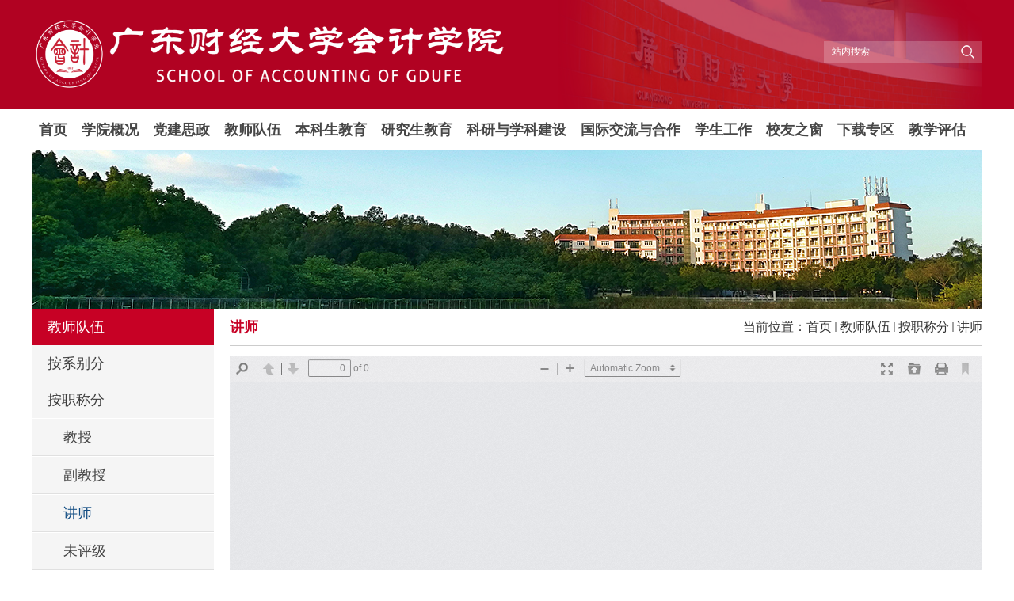

--- FILE ---
content_type: text/html
request_url: https://kjxy.gdufe.edu.cn/2022/0922/c9553a171052/page.htm
body_size: 6976
content:
<!DOCTYPE HTML>
<html  class="webplus-page"  >
<head>
<meta name="viewport" content="width=device-width,user-scalable=0,initial-scale=1.0, minimum-scale=1.0, maximum-scale=1.0"/>
<meta name="renderer" content="webkit" />
<meta http-equiv="X-UA-Compatible" content="IE=edge,chrome=1" />
<meta http-equiv="Content-Type" content="text/html; charset=utf-8" />
<title>孙艳阳</title>

<link type="text/css" href="/_css/_system/system.css" rel="stylesheet"/>
<link type="text/css" href="/_js/_portletPlugs/swfPlayer/flexpaper2/flexpaper.css" rel="stylesheet" />
<link type="text/css" href="/_js/_portletPlugs/pictureviewer/css/style.css" rel="stylesheet" />
<link type="text/css" href="/_js/_portletPlugs/swfPlayer/pdfjs/view.css" rel="stylesheet" />
<link rel="resource" type="application/l10n" href="/_js/_portletPlugs/swfPlayer/pdfjs/locale/locale.properties" />
<link type="text/css" href="/_js/_portletPlugs/sudyNavi/css/sudyNav.css" rel="stylesheet" />
<link type="text/css" href="/_js/_portletPlugs/sudyExtend/sudyExtend.css" rel="stylesheet" />
<link type="text/css" href="/_js/_portletPlugs/datepicker/css/datepicker.css" rel="stylesheet" />
<link type="text/css" href="/_js/jquery-ui-1.12.1/jquery-ui.css" rel="stylesheet" /> 
<link type="text/css" href="/_js/_portletPlugs/jwplayer/css/jwplayer.css" rel="stylesheet" />
<link type="text/css" href="/_js/_portletPlugs/simpleNews/css/simplenews.css" rel="stylesheet" />

<script language="javascript" src="/_js/jquery.min.js" sudy-wp-context="" sudy-wp-siteId="90"></script>
<script language="javascript" src="/_js2/loadStyle.js" sys-path="/_upload/site/1/style/1/1.css"  site-path="/_upload/site/00/5a/90/style/121/121.css" ></script>
<script language="javascript" src="/_js2/grayscale.js"   ></script>
<script language="javascript" src="/_js/jquery.sudy.wp.visitcount.js"></script>
<script type="text/javascript" src="/_js/_portletPlugs/swfPlayer/flexpaper/flexpaper_flash.js"></script> 
<script type="text/javascript" src="/_js/_portletPlugs/pictureviewer/js/picture.js"></script> 
<script type="text/javascript" src="/_js/_portletPlugs/swfPlayer/pdfjs/build/pdf.js"></script> 
<script type="text/javascript" src="/_js/_portletPlugs/swfPlayer/jquery.swfplayer.js"></script> 
<script type="text/javascript" src="/_js/_portletPlugs/swfPlayer/flexpaper2/jquery.extensions.min.js"></script> 
<script type="text/javascript" src="/_js/_portletPlugs/swfPlayer/flexpaper2/flexpaper_handlers.js"></script>
<script type="text/javascript" src="/_js/_portletPlugs/sudyNavi/jquery.sudyNav.js"></script>
<script type="text/javascript" src="/_js/_portletPlugs/sudyExtend/sudyExtend.js"></script>
<script type="text/javascript" src="/_js/_portletPlugs/datepicker/js/jquery.datepicker.js"></script>
<script type="text/javascript" src="/_js/_portletPlugs/datepicker/js/datepicker_lang_HK.js"></script>
<script type="text/javascript" src="/_js/jquery-ui-1.12.1/jquery-ui.min.js"></script> 
<script type="text/javascript" src="/_js/_portletPlugs/jwplayer/jwplayer.js"></script> 
<script type="text/javascript" src="/_js/_portletPlugs/jwplayer/jwplayerIE8.js"></script> 
<script type="text/javascript" src="/_js/_portletPlugs/jwplayer/jwplayerMedia.js"></script>
<script type="text/javascript" src="/_upload/tpl/05/90/1424/template1424/extends/extends.js"></script>
<link rel="stylesheet" href="/_upload/tpl/05/90/1424/template1424/style.css" type="text/css" />
<link rel="stylesheet" href="/_upload/tpl/05/90/1424/template1424/mobile.css" type="text/css" />
<link rel="stylesheet" href="/_upload/tpl/05/90/1424/template1424/media.css" type="text/css" />
</head>

<body>
<!--Start||head-->
<div class="wrapper header" id="header">
	<div class="inner clearfix">
		<!--头部信息-->
		<div class="head clearfix">
			<!--logo开始-->
			<div class="sitelogo" frag="面板01">
				<a class="navi-aside-toggle"></a>
				<div class="sitelogocon" frag="窗口01" portletmode="simpleSiteAttri">
					<a href="/main.htm" title="返回会计学院/智能财会管理学院首页"><img src="/_upload/tpl/05/90/1424/template1424/images/logo.png"
								alt=""></a>
				</div>
			</div>
			<!--站点名称-->
			<div class="head-right clearfix">
					<div class="sousuo" frag="窗口03" portletmode="search">
                                           						<!--搜索组件-->
					
							<form class="clearfix" action="/_web/_search/api/search/new.rst?locale=zh_CN&request_locale=zh_CN&_p=YXM9OTAmdD0xNDI0JmQ9NDM5OSZwPTMmZj00NjAzJmE9MCZtPVNOJnxibm5Db2x1bW5WaXJ0dWFsTmFtZT00NjAzJg__" method="post" target="_blank">
								
									<input name="keyword" id="keyword" style="width: 150px" class="shurukuang" type="text" value="站内搜索" onblur="if(this.value == '') { this.value = '站内搜索'; }" onfocus="if(this.value == '站内搜索') { this.value = ''; }" placeholder="站内搜索"/>
								
								
									<input name="submit" class="searchBtn" type="submit" value=""/>
								
							</form>
						
						<!--//复制以上代码到自定义搜索-->
					
					
						<!--<form method="POST" class="clearfix"
							action="/_web/search/doSearch.do?locale=zh_CN&request_locale=zh_CN&_p=YXM9MTYyJnQ9NjYxJmQ9MjE1MiZwPTEmbT1OJg__"
							target="_blank" onsubmit="if ($('#keyword').val() === '站内搜索') { $('#keyword').val(''); }">
							<input id="keyword" name="keyword" style="width: 150px" class="shurukuang" type="text"
								value="站内搜索" onfocus="if (this.value === '站内搜索') { this.value = ''; }"
								onblur="if (this.value === '') { this.value = '站内搜索'; }">
							<input name="btnsearch" class="searchBtn" type="submit" value="">
						</form>-->
					</div>
			</div>
		</div>
	</div>
</div>
<!--End||head-->
<!--Start||nav-->
<div class="wrapper nav-pc" id="nav-pc">
	<div class="inner">
		<div class="menu" frag="窗口2">
			<div id="wp_nav_w2"> 

 
<ul class="wp_nav" data-nav-config="{drop_v: 'down', drop_w: 'right', dir: 'y', opacity_main: '-1', opacity_sub: '-1', dWidth: '0'}">
      
     <li class="nav-item i1 "> 
         <a href="/main.htm" title="首页" target="_self"><span class="item-name">首页</span></a><i class="mark"></i> 
          
     </li> 
      
     <li class="nav-item i2 "> 
         <a href="/4601/list.htm" title="学院概况" target="_self"><span class="item-name">学院概况</span></a><i class="mark"></i> 
          
         <ul class="sub-nav"> 
              
             <li class="nav-item i2-1 "> 
                 <a href="/4622/list.htm" title="学院简介" target="_self"><span class="item-name">学院简介</span></a><i class="mark"></i> 
                  
             </li> 
              
             <li class="nav-item i2-2 "> 
                 <a href="/4623/list.htm" title="领导班子" target="_self"><span class="item-name">领导班子</span></a><i class="mark"></i> 
                  
             </li> 
              
             <li class="nav-item i2-3 "> 
                 <a href="/4624/list.htm" title="组织架构" target="_self"><span class="item-name">组织架构</span></a><i class="mark"></i> 
                  
             </li> 
              
             <li class="nav-item i2-4 "> 
                 <a href="/4625/list.htm" title="系（实验区）介绍" target="_self"><span class="item-name">系（实验区）介绍</span></a><i class="mark"></i> 
                  
             </li> 
              
             <li class="nav-item i2-5 "> 
                 <a href="/4626/list.htm" title="口述院史" target="_self"><span class="item-name">口述院史</span></a><i class="mark"></i> 
                  
             </li> 
              
         </ul> 
          
     </li> 
      
     <li class="nav-item i3 "> 
         <a href="/4609/list.htm" title="党建思政" target="_self"><span class="item-name">党建思政</span></a><i class="mark"></i> 
          
         <ul class="sub-nav"> 
              
             <li class="nav-item i3-1 "> 
                 <a href="/4654/list.htm" title="党建动态" target="_self"><span class="item-name">党建动态</span></a><i class="mark"></i> 
                  
             </li> 
              
             <li class="nav-item i3-2 "> 
                 <a href="/xxzl/list.htm" title="学习资料" target="_self"><span class="item-name">学习资料</span></a><i class="mark"></i> 
                  
             </li> 
              
             <li class="nav-item i3-3 "> 
                 <a href="/4655/list.htm" title="工会活动" target="_self"><span class="item-name">工会活动</span></a><i class="mark"></i> 
                  
             </li> 
              
         </ul> 
          
     </li> 
      
     <li class="nav-item i4 selected"> 
         <a href="/4603/list.htm" title="教师队伍" target="_self"><span class="item-name">教师队伍</span></a><i class="mark"></i> 
          
         <ul class="sub-nav"> 
              
             <li class="nav-item i4-1 "> 
                 <a href="/4630/list.htm" title="按系别分" target="_self"><span class="item-name">按系别分</span></a><i class="mark"></i> 
                  
         <ul class="sub-nav"> 
              
             <li class="nav-item i4-1-1 "> 
                 <a href="/4633/list.htm" title="会计系" target="_self"><span class="item-name">会计系</span></a><i class="mark"></i> 
                  
             </li> 
              
             <li class="nav-item i4-1-2 "> 
                 <a href="/cwglx/list.htm" title="财务管理系" target="_self"><span class="item-name">财务管理系</span></a><i class="mark"></i> 
                  
             </li> 
              
             <li class="nav-item i4-1-3 "> 
                 <a href="/4634/list.htm" title="审计系" target="_self"><span class="item-name">审计系</span></a><i class="mark"></i> 
                  
             </li> 
              
             <li class="nav-item i4-1-4 "> 
                 <a href="/ygadwqzbscysjzlyjy/list.htm" title="粤港澳大湾区资本市场与审计治理研究院" target="_self"><span class="item-name">粤港澳大湾区资本市场与审计治理...</span></a><i class="mark"></i> 
                  
             </li> 
              
         </ul> 
          
             </li> 
              
             <li class="nav-item i4-2 "> 
                 <a href="/azcf/list.htm" title="按职称分" target="_self"><span class="item-name">按职称分</span></a><i class="mark"></i> 
                  
         <ul class="sub-nav"> 
              
             <li class="nav-item i4-2-1 "> 
                 <a href="/9551/list.htm" title="教授" target="_self"><span class="item-name">教授</span></a><i class="mark"></i> 
                  
             </li> 
              
             <li class="nav-item i4-2-2 "> 
                 <a href="/9552/list.htm" title="副教授" target="_self"><span class="item-name">副教授</span></a><i class="mark"></i> 
                  
             </li> 
              
             <li class="nav-item i4-2-3 "> 
                 <a href="/9553/list.htm" title="讲师" target="_self"><span class="item-name">讲师</span></a><i class="mark"></i> 
                  
             </li> 
              
             <li class="nav-item i4-2-4 "> 
                 <a href="/9554/list.htm" title="未评级" target="_self"><span class="item-name">未评级</span></a><i class="mark"></i> 
                  
             </li> 
              
         </ul> 
          
             </li> 
              
         </ul> 
          
     </li> 
      
     <li class="nav-item i5 "> 
         <a href="/4604/list.htm" title="本科生教育" target="_self"><span class="item-name">本科生教育</span></a><i class="mark"></i> 
          
         <ul class="sub-nav"> 
              
             <li class="nav-item i5-1 "> 
                 <a href="/zsxx/list.htm" title="招生信息" target="_self"><span class="item-name">招生信息</span></a><i class="mark"></i> 
                  
             </li> 
              
             <li class="nav-item i5-2 "> 
                 <a href="/4642/list.htm" title="培养方案" target="_self"><span class="item-name">培养方案</span></a><i class="mark"></i> 
                  
             </li> 
              
             <li class="nav-item i5-3 "> 
                 <a href="/cghj/list.htm" title="成果获奖" target="_self"><span class="item-name">成果获奖</span></a><i class="mark"></i> 
                  
             </li> 
              
             <li class="nav-item i5-4 "> 
                 <a href="/4643/list.htm" title="教学活动" target="_self"><span class="item-name">教学活动</span></a><i class="mark"></i> 
                  
             </li> 
              
             <li class="nav-item i5-5 "> 
                 <a href="/4644/list.htm" title="ACCA" target="_self"><span class="item-name">ACCA</span></a><i class="mark"></i> 
                  
             </li> 
              
             <li class="nav-item i5-6 "> 
                 <a href="/zaw2w2w/list.htm" title="中澳“2+2”" target="_self"><span class="item-name">中澳“2+2”</span></a><i class="mark"></i> 
                  
             </li> 
              
         </ul> 
          
     </li> 
      
     <li class="nav-item i6 "> 
         <a href="/4605/list.htm" title="研究生教育" target="_self"><span class="item-name">研究生教育</span></a><i class="mark"></i> 
          
         <ul class="sub-nav"> 
              
             <li class="nav-item i6-1 "> 
                 <a href="/4645/list.htm" title="招生信息" target="_self"><span class="item-name">招生信息</span></a><i class="mark"></i> 
                  
             </li> 
              
             <li class="nav-item i6-2 "> 
                 <a href="/pyfa/list.htm" title="培养过程" target="_self"><span class="item-name">培养过程</span></a><i class="mark"></i> 
                  
         <ul class="sub-nav"> 
              
             <li class="nav-item i6-2-1 "> 
                 <a href="/5429/list.htm" title="案例开发" target="_self"><span class="item-name">案例开发</span></a><i class="mark"></i> 
                  
             </li> 
              
             <li class="nav-item i6-2-2 "> 
                 <a href="/5430/list.htm" title="教学评价办法" target="_self"><span class="item-name">教学评价办法</span></a><i class="mark"></i> 
                  
             </li> 
              
             <li class="nav-item i6-2-3 "> 
                 <a href="/5431/list.htm" title="课程教学大纲" target="_self"><span class="item-name">课程教学大纲</span></a><i class="mark"></i> 
                  
             </li> 
              
             <li class="nav-item i6-2-4 "> 
                 <a href="/5427/list.htm" title="学位" target="_self"><span class="item-name">学位</span></a><i class="mark"></i> 
                  
             </li> 
              
             <li class="nav-item i6-2-5 "> 
                 <a href="/5432/list.htm" title="培养方案" target="_self"><span class="item-name">培养方案</span></a><i class="mark"></i> 
                  
             </li> 
              
             <li class="nav-item i6-2-6 "> 
                 <a href="/5433/list.htm" title="实习实践" target="_self"><span class="item-name">实习实践</span></a><i class="mark"></i> 
                  
             </li> 
              
             <li class="nav-item i6-2-7 "> 
                 <a href="/yxbylw/list.htm" title="优秀硕士学位论文" target="_self"><span class="item-name">优秀硕士学位论文</span></a><i class="mark"></i> 
                  
             </li> 
              
         </ul> 
          
             </li> 
              
             <li class="nav-item i6-3 "> 
                 <a href="/dsdw/list.htm" title="导师队伍" target="_self"><span class="item-name">导师队伍</span></a><i class="mark"></i> 
                  
             </li> 
              
             <li class="nav-item i6-4 "> 
                 <a href="/4646/list.htm" title="研究生园地" target="_self"><span class="item-name">研究生园地</span></a><i class="mark"></i> 
                  
             </li> 
              
         </ul> 
          
     </li> 
      
     <li class="nav-item i7 "> 
         <a href="/4606/list.htm" title="科研与学科建设" target="_self"><span class="item-name">科研与学科建设</span></a><i class="mark"></i> 
          
         <ul class="sub-nav"> 
              
             <li class="nav-item i7-1 "> 
                 <a href="/kxyj/list.htm" title="科学研究" target="_self"><span class="item-name">科学研究</span></a><i class="mark"></i> 
                  
             </li> 
              
             <li class="nav-item i7-2 "> 
                 <a href="/4649/list.htm" title="学术交流" target="_self"><span class="item-name">学术交流</span></a><i class="mark"></i> 
                  
             </li> 
              
             <li class="nav-item i7-3 "> 
                 <a href="/4650/list.htm" title="专业建设" target="_self"><span class="item-name">专业建设</span></a><i class="mark"></i> 
                  
             </li> 
              
             <li class="nav-item i7-4 "> 
                 <a href="/shfw/list.htm" title="社会服务" target="_self"><span class="item-name">社会服务</span></a><i class="mark"></i> 
                  
             </li> 
              
             <li class="nav-item i7-5 "> 
                 <a href="/4614/list.htm" title="学术活动" target="_self"><span class="item-name">学术活动</span></a><i class="mark"></i> 
                  
             </li> 
              
         </ul> 
          
     </li> 
      
     <li class="nav-item i8 "> 
         <a href="/gjjlyhz/list.htm" title="国际交流与合作" target="_self"><span class="item-name">国际交流与合作</span></a><i class="mark"></i> 
          
     </li> 
      
     <li class="nav-item i9 "> 
         <a href="/4608/list.htm" title="学生工作" target="_self"><span class="item-name">学生工作</span></a><i class="mark"></i> 
          
         <ul class="sub-nav"> 
              
             <li class="nav-item i9-1 "> 
                 <a href="/4651/list.htm" title="团委学生会" target="_self"><span class="item-name">团委学生会</span></a><i class="mark"></i> 
                  
             </li> 
              
             <li class="nav-item i9-2 "> 
                 <a href="/4653/list.htm" title="毕业工作" target="_self"><span class="item-name">毕业工作</span></a><i class="mark"></i> 
                  
             </li> 
              
             <li class="nav-item i9-3 "> 
                 <a href="/bzrgz/list.htm" title="班主任工作" target="_self"><span class="item-name">班主任工作</span></a><i class="mark"></i> 
                  
             </li> 
              
             <li class="nav-item i9-4 "> 
                 <a href="/4613/list.htm" title="校园文化" target="_self"><span class="item-name">校园文化</span></a><i class="mark"></i> 
                  
             </li> 
              
             <li class="nav-item i9-5 "> 
                 <a href="/4615/list.htm" title=" 毕业就业" target="_self"><span class="item-name"> 毕业就业</span></a><i class="mark"></i> 
                  
             </li> 
              
         </ul> 
          
     </li> 
      
     <li class="nav-item i10 "> 
         <a href="/4621/list.htm" title="校友之窗" target="_self"><span class="item-name">校友之窗</span></a><i class="mark"></i> 
          
         <ul class="sub-nav"> 
              
             <li class="nav-item i10-1 "> 
                 <a href="/4656/list.htm" title="校友风采" target="_self"><span class="item-name">校友风采</span></a><i class="mark"></i> 
                  
             </li> 
              
             <li class="nav-item i10-2 "> 
                 <a href="/4658/list.htm" title="校友活动" target="_self"><span class="item-name">校友活动</span></a><i class="mark"></i> 
                  
             </li> 
              
         </ul> 
          
     </li> 
      
     <li class="nav-item i11 "> 
         <a href="/4616/list.htm" title="下载专区" target="_self"><span class="item-name">下载专区</span></a><i class="mark"></i> 
          
         <ul class="sub-nav"> 
              
             <li class="nav-item i11-1 "> 
                 <a href="/gzzd_7104/list.htm" title="规章制度" target="_self"><span class="item-name">规章制度</span></a><i class="mark"></i> 
                  
             </li> 
              
         </ul> 
          
     </li> 
      
     <li class="nav-item i12 "> 
         <a href="/jxpg/list.htm" title="教学评估" target="_self"><span class="item-name">教学评估</span></a><i class="mark"></i> 
          
         <ul class="sub-nav"> 
              
             <li class="nav-item i12-1 "> 
                 <a href="/12276/list.htm" title="政策文件" target="_self"><span class="item-name">政策文件</span></a><i class="mark"></i> 
                  
             </li> 
              
             <li class="nav-item i12-2 "> 
                 <a href="/12277/list.htm" title="通知公告" target="_self"><span class="item-name">通知公告</span></a><i class="mark"></i> 
                  
             </li> 
              
             <li class="nav-item i12-3 "> 
                 <a href="/12278/list.htm" title="学院动态" target="_self"><span class="item-name">学院动态</span></a><i class="mark"></i> 
                  
             </li> 
              
             <li class="nav-item i12-4 "> 
                 <a href="/yzyh/list.htm" title="应知应会" target="_self"><span class="item-name">应知应会</span></a><i class="mark"></i> 
                  
             </li> 
              
         </ul> 
          
     </li> 
      
</ul> 
 
 
 </div>
		</div>
	</div>
</div>
<div class="wrapper nav wp-navi" id="nav">
	<div class="inner">
		<!--导航-->
		<div class="navbar" frag="面板1">
			<div class="navbox" frag="窗口1">
				
					<div class="navi-slide-head">
						<h3 class="navi-slide-title">导航</h3>
						<a class="navi-slide-arrow"></a>
					</div>
					
					<ul class="wp-menu clearfix" data-nav-aside='{"title":"导航","index":0}'>
						
						<li class="menu-item i1"> <a class="menu-link" href="/main.htm" target="_self">首页</a>
							
						</li>
						
						<li class="menu-item i2"> <a class="menu-link" href="/4601/list.htm" target="_self">学院概况</a>
							
							<em class="menu-switch-arrow"></em>
							<ul class="sub-menu clearfix">
								
								<li class="sub-item i2-1"><a class="sub-link" href="/4622/list.htm"
										target="_self">学院简介</a>
									
								</li>
								
								<li class="sub-item i2-2"><a class="sub-link" href="/4623/list.htm"
										target="_self">领导班子</a>
									
								</li>
								
								<li class="sub-item i2-3"><a class="sub-link" href="/4624/list.htm"
										target="_self">组织架构</a>
									
								</li>
								
								<li class="sub-item i2-4"><a class="sub-link" href="/4625/list.htm"
										target="_self">系（实验区）介绍</a>
									
								</li>
								
								<li class="sub-item i2-5"><a class="sub-link" href="/4626/list.htm"
										target="_self">口述院史</a>
									
								</li>
								
							</ul>
							
						</li>
						
						<li class="menu-item i3"> <a class="menu-link" href="/4609/list.htm" target="_self">党建思政</a>
							
							<em class="menu-switch-arrow"></em>
							<ul class="sub-menu clearfix">
								
								<li class="sub-item i3-1"><a class="sub-link" href="/4654/list.htm"
										target="_self">党建动态</a>
									
								</li>
								
								<li class="sub-item i3-2"><a class="sub-link" href="/xxzl/list.htm"
										target="_self">学习资料</a>
									
								</li>
								
								<li class="sub-item i3-3"><a class="sub-link" href="/4655/list.htm"
										target="_self">工会活动</a>
									
								</li>
								
							</ul>
							
						</li>
						
						<li class="menu-item i4"> <a class="menu-link" href="/4603/list.htm" target="_self">教师队伍</a>
							
							<em class="menu-switch-arrow"></em>
							<ul class="sub-menu clearfix">
								
								<li class="sub-item i4-1"><a class="sub-link" href="/4630/list.htm"
										target="_self">按系别分</a>
									
							<em class="menu-switch-arrow"></em>
							<ul class="sub-menu clearfix">
								
								<li class="sub-item i4-1-1"><a class="sub-link" href="/4633/list.htm"
										target="_self">会计系</a>
									
								</li>
								
								<li class="sub-item i4-1-2"><a class="sub-link" href="/cwglx/list.htm"
										target="_self">财务管理系</a>
									
								</li>
								
								<li class="sub-item i4-1-3"><a class="sub-link" href="/4634/list.htm"
										target="_self">审计系</a>
									
								</li>
								
								<li class="sub-item i4-1-4"><a class="sub-link" href="/ygadwqzbscysjzlyjy/list.htm"
										target="_self">粤港澳大湾区资本市场与审计治理...</a>
									
								</li>
								
							</ul>
							
								</li>
								
								<li class="sub-item i4-2"><a class="sub-link" href="/azcf/list.htm"
										target="_self">按职称分</a>
									
							<em class="menu-switch-arrow"></em>
							<ul class="sub-menu clearfix">
								
								<li class="sub-item i4-2-1"><a class="sub-link" href="/9551/list.htm"
										target="_self">教授</a>
									
								</li>
								
								<li class="sub-item i4-2-2"><a class="sub-link" href="/9552/list.htm"
										target="_self">副教授</a>
									
								</li>
								
								<li class="sub-item i4-2-3"><a class="sub-link" href="/9553/list.htm"
										target="_self">讲师</a>
									
								</li>
								
								<li class="sub-item i4-2-4"><a class="sub-link" href="/9554/list.htm"
										target="_self">未评级</a>
									
								</li>
								
							</ul>
							
								</li>
								
							</ul>
							
						</li>
						
						<li class="menu-item i5"> <a class="menu-link" href="/4604/list.htm" target="_self">本科生教育</a>
							
							<em class="menu-switch-arrow"></em>
							<ul class="sub-menu clearfix">
								
								<li class="sub-item i5-1"><a class="sub-link" href="/zsxx/list.htm"
										target="_self">招生信息</a>
									
								</li>
								
								<li class="sub-item i5-2"><a class="sub-link" href="/4642/list.htm"
										target="_self">培养方案</a>
									
								</li>
								
								<li class="sub-item i5-3"><a class="sub-link" href="/cghj/list.htm"
										target="_self">成果获奖</a>
									
								</li>
								
								<li class="sub-item i5-4"><a class="sub-link" href="/4643/list.htm"
										target="_self">教学活动</a>
									
								</li>
								
								<li class="sub-item i5-5"><a class="sub-link" href="/4644/list.htm"
										target="_self">ACCA</a>
									
								</li>
								
								<li class="sub-item i5-6"><a class="sub-link" href="/zaw2w2w/list.htm"
										target="_self">中澳“2+2”</a>
									
								</li>
								
							</ul>
							
						</li>
						
						<li class="menu-item i6"> <a class="menu-link" href="/4605/list.htm" target="_self">研究生教育</a>
							
							<em class="menu-switch-arrow"></em>
							<ul class="sub-menu clearfix">
								
								<li class="sub-item i6-1"><a class="sub-link" href="/4645/list.htm"
										target="_self">招生信息</a>
									
								</li>
								
								<li class="sub-item i6-2"><a class="sub-link" href="/pyfa/list.htm"
										target="_self">培养过程</a>
									
							<em class="menu-switch-arrow"></em>
							<ul class="sub-menu clearfix">
								
								<li class="sub-item i6-2-1"><a class="sub-link" href="/5429/list.htm"
										target="_self">案例开发</a>
									
								</li>
								
								<li class="sub-item i6-2-2"><a class="sub-link" href="/5430/list.htm"
										target="_self">教学评价办法</a>
									
								</li>
								
								<li class="sub-item i6-2-3"><a class="sub-link" href="/5431/list.htm"
										target="_self">课程教学大纲</a>
									
								</li>
								
								<li class="sub-item i6-2-4"><a class="sub-link" href="/5427/list.htm"
										target="_self">学位</a>
									
								</li>
								
								<li class="sub-item i6-2-5"><a class="sub-link" href="/5432/list.htm"
										target="_self">培养方案</a>
									
								</li>
								
								<li class="sub-item i6-2-6"><a class="sub-link" href="/5433/list.htm"
										target="_self">实习实践</a>
									
								</li>
								
								<li class="sub-item i6-2-7"><a class="sub-link" href="/yxbylw/list.htm"
										target="_self">优秀硕士学位论文</a>
									
								</li>
								
							</ul>
							
								</li>
								
								<li class="sub-item i6-3"><a class="sub-link" href="/dsdw/list.htm"
										target="_self">导师队伍</a>
									
								</li>
								
								<li class="sub-item i6-4"><a class="sub-link" href="/4646/list.htm"
										target="_self">研究生园地</a>
									
								</li>
								
							</ul>
							
						</li>
						
						<li class="menu-item i7"> <a class="menu-link" href="/4606/list.htm" target="_self">科研与学科建设</a>
							
							<em class="menu-switch-arrow"></em>
							<ul class="sub-menu clearfix">
								
								<li class="sub-item i7-1"><a class="sub-link" href="/kxyj/list.htm"
										target="_self">科学研究</a>
									
								</li>
								
								<li class="sub-item i7-2"><a class="sub-link" href="/4649/list.htm"
										target="_self">学术交流</a>
									
								</li>
								
								<li class="sub-item i7-3"><a class="sub-link" href="/4650/list.htm"
										target="_self">专业建设</a>
									
								</li>
								
								<li class="sub-item i7-4"><a class="sub-link" href="/shfw/list.htm"
										target="_self">社会服务</a>
									
								</li>
								
								<li class="sub-item i7-5"><a class="sub-link" href="/4614/list.htm"
										target="_self">学术活动</a>
									
								</li>
								
							</ul>
							
						</li>
						
						<li class="menu-item i8"> <a class="menu-link" href="/gjjlyhz/list.htm" target="_self">国际交流与合作</a>
							
						</li>
						
						<li class="menu-item i9"> <a class="menu-link" href="/4608/list.htm" target="_self">学生工作</a>
							
							<em class="menu-switch-arrow"></em>
							<ul class="sub-menu clearfix">
								
								<li class="sub-item i9-1"><a class="sub-link" href="/4651/list.htm"
										target="_self">团委学生会</a>
									
								</li>
								
								<li class="sub-item i9-2"><a class="sub-link" href="/4653/list.htm"
										target="_self">毕业工作</a>
									
								</li>
								
								<li class="sub-item i9-3"><a class="sub-link" href="/bzrgz/list.htm"
										target="_self">班主任工作</a>
									
								</li>
								
								<li class="sub-item i9-4"><a class="sub-link" href="/4613/list.htm"
										target="_self">校园文化</a>
									
								</li>
								
								<li class="sub-item i9-5"><a class="sub-link" href="/4615/list.htm"
										target="_self"> 毕业就业</a>
									
								</li>
								
							</ul>
							
						</li>
						
						<li class="menu-item i10"> <a class="menu-link" href="/4621/list.htm" target="_self">校友之窗</a>
							
							<em class="menu-switch-arrow"></em>
							<ul class="sub-menu clearfix">
								
								<li class="sub-item i10-1"><a class="sub-link" href="/4656/list.htm"
										target="_self">校友风采</a>
									
								</li>
								
								<li class="sub-item i10-2"><a class="sub-link" href="/4658/list.htm"
										target="_self">校友活动</a>
									
								</li>
								
							</ul>
							
						</li>
						
						<li class="menu-item i11"> <a class="menu-link" href="/4616/list.htm" target="_self">下载专区</a>
							
							<em class="menu-switch-arrow"></em>
							<ul class="sub-menu clearfix">
								
								<li class="sub-item i11-1"><a class="sub-link" href="/gzzd_7104/list.htm"
										target="_self">规章制度</a>
									
								</li>
								
							</ul>
							
						</li>
						
						<li class="menu-item i12"> <a class="menu-link" href="/jxpg/list.htm" target="_self">教学评估</a>
							
							<em class="menu-switch-arrow"></em>
							<ul class="sub-menu clearfix">
								
								<li class="sub-item i12-1"><a class="sub-link" href="/12276/list.htm"
										target="_self">政策文件</a>
									
								</li>
								
								<li class="sub-item i12-2"><a class="sub-link" href="/12277/list.htm"
										target="_self">通知公告</a>
									
								</li>
								
								<li class="sub-item i12-3"><a class="sub-link" href="/12278/list.htm"
										target="_self">学院动态</a>
									
								</li>
								
								<li class="sub-item i12-4"><a class="sub-link" href="/yzyh/list.htm"
										target="_self">应知应会</a>
									
								</li>
								
							</ul>
							
						</li>
						
					</ul>
					
				
			</div>
		</div>
	</div>
</div>

<!--aside导航-->
<div class="wp-navi-aside" id="wp-navi-aside">
	<div class="aside-inner">
		<div class="navi-aside-wrap"></div>
	</div>
	<div class="navi-aside-mask"></div>
</div>
<!--End||nav-->


<!--Start||columnPicture-->
<div class="wrapper lbanner" id="lbanner" frag="面板10">
	<div class="inner" frag="窗口10" portletmode="simpleColumnAttri">
		
			<div class="banner"><img src="/_upload/tpl/05/90/1424/template1424/images/l-banner.jpg"></div>
			<p class="column-name">讲师</p>
		
	</div>
</div>
<!--End||columnPicture-->

<!--Start||content-->
<div class="wrapper" id="container">
	<div class="inner">
		<div class="col_menu">
			<!--位置栏目-->
			<div class="col_menu_head" frag="面板3">
				<h3 class="col_name" frag="窗口3" portletmode="simpleColumnAnchor">
					<span class="col_name_text">
						<span class='Column_Anchor'>教师队伍</span>
					</span>
				</h3>
				<a class="column-switch"></a>
			</div>
			
			<!--栏目列表-->
			<div class="col_menu_con" frag="面板4">
				<div class="col_list" frag="窗口4" portletmode="simpleColumnList">
					
						
						<ul class="wp_listcolumn list-paddingleft-2">
							
							<li class="wp_column column-1 ">     
									<a title="按系别分" class="col_item_link " href="/4630/list.htm"><span class="column-name">按系别分</span></a>
							</li>
							<li class="wp_column column-2 parent">     
									<a title="按职称分" class="col_item_link parent" href="/azcf/list.htm"><span class="column-name">按职称分</span></a>      
								<ul class="sub_list list-paddingleft-2">
									
									<li class="sub-item column-2-1 ">             
											<a title="教授" class="sub-item-link " href="/9551/list.htm" target="_self"><span class="column-name">教授</span></a>               
									</li>
									<li class="sub-item column-2-2 ">             
											<a title="副教授" class="sub-item-link " href="/9552/list.htm" target="_self"><span class="column-name">副教授</span></a>               
									</li>
									<li class="sub-item column-2-3 selected">             
											<a title="讲师" class="sub-item-link selected" href="/9553/list.htm" target="_self"><span class="column-name">讲师</span></a>               
									</li>
									<li class="sub-item column-2-4 ">             
											<a title="未评级" class="sub-item-link " href="/9554/list.htm" target="_self"><span class="column-name">未评级</span></a>               
									</li>
								</ul>
							</li>
						</ul>
									
					
				</div>
			</div>
		</div>
		<div class="col_news">
			<div class="col_news_box">
				<!--栏目名称-->
				<div class="col_news_head" frag="面板5">
					<ul class="col_metas clearfix" frag="窗口5" portletmode="simpleColumnAttri">
						 
							<li class="col_title"><h2>讲师</h2></li>
							<li class="col_path"><span class="path_name">当前位置：</span><a href="/main.htm" target="_self">首页</a><span class='possplit'>&nbsp;&nbsp;</span><a href="/4603/list.htm" target="_self">教师队伍</a><span class='possplit'>&nbsp;&nbsp;</span><a href="/azcf/list.htm" target="_self">按职称分</a><span class='possplit'>&nbsp;&nbsp;</span><a href="/9553/list.htm" target="_self">讲师</a></li>
						 
					</ul>
				</div>
				<!--文章列表-->
				<div class="col_news_con">
					<div class="article" frag="窗口6" portletmode="simpleArticleAttri">
						
							<!-- <p class="arti_metas"><span class="arti_publisher">发布者：孙燕媚</span><span class="arti_update">发布时间：2023-02-17</span><span class="arti_views">浏览次数：<span class="WP_VisitCount" url="/_visitcountdisplay?siteId=90&type=3&articleId=171052">2471</span></span></p> -->
							<div>
								<div><div class='wp_articlecontent'><p>&nbsp;<div pdfsrc="/_upload/article/files/6f/5f/c08d48a44b1795978e61c607d598/7eff35cb-519d-4e52-a984-d2d18e3424bd.pdf" swsrc="/_upload/article/videos/6f/5f/c08d48a44b1795978e61c607d598/7eff35cb-519d-4e52-a984-d2d18e3424bd.swf" id="7eff35cb-519d-4e52-a984-d2d18e3424bd" sudyfile-attr="{'title':'孙艳阳.pdf'}" class="wp_pdf_player" sudyplayer="wp_pdf_player" contenteditable="false"></div>&nbsp;</p></div></div>
							</div>
						
					</div>
				</div>
			</div>
		</div>
		<div class="clear"></div>
	</div>
</div>
<!--End||content-->

<!--Start||footer-->
<div class="wrapper footer" id="footer">
	<div class="inner">
		<div class="foot clearfix">
			<div class="foot-list i-1">
					<div class="yqlj" frag="窗口402">
						<div class="sudy-links" id="sudy-links-w402"> 
     <span class="links-name">校内链接</span> 
     <div class="links-wrap"> 
<div id="wp_news_w402"> 
 
<ul class="wp_article_list"> 
      
     <li class="list_item i1"> 
         <div class="fields pr_fields"> 
             <span class='Article_Index'>1</span> 
             <span class='Article_Title'><a href='http://www.gdufe.edu.cn/' target='_blank' title='广东财经大学'>广东财经大学</a></span> 
         </div> 
         <div class="fields ex_fields"> 
              
         </div> 
     </li> 
      
     <li class="list_item i2"> 
         <div class="fields pr_fields"> 
             <span class='Article_Index'>2</span> 
             <span class='Article_Title'><a href='http://icmags.gdufe.edu.cn/' target='_blank' title='粤港澳大湾区资本市场与审计治理研究院'>粤港澳大湾区资本市场与审计治理...</a></span> 
         </div> 
         <div class="fields ex_fields"> 
              
         </div> 
     </li> 
      
     <li class="list_item i3"> 
         <div class="fields pr_fields"> 
             <span class='Article_Index'>3</span> 
             <span class='Article_Title'><a href='http://jwc.gdufe.edu.cn/' target='' title='教务处'>教务处</a></span> 
         </div> 
         <div class="fields ex_fields"> 
              
         </div> 
     </li> 
      
     <li class="list_item i4"> 
         <div class="fields pr_fields"> 
             <span class='Article_Index'>4</span> 
             <span class='Article_Title'><a href='http://kyc.gdufe.edu.cn' target='_blank' title='科研处'>科研处</a></span> 
         </div> 
         <div class="fields ex_fields"> 
              
         </div> 
     </li> 
      
     <li class="list_item i5"> 
         <div class="fields pr_fields"> 
             <span class='Article_Index'>5</span> 
             <span class='Article_Title'><a href='http://yjsc.gdufe.edu.cn/' target='' title='研究生处'>研究生处</a></span> 
         </div> 
         <div class="fields ex_fields"> 
              
         </div> 
     </li> 
      
     <li class="list_item i6"> 
         <div class="fields pr_fields"> 
             <span class='Article_Index'>6</span> 
             <span class='Article_Title'><a href='http://grad.gdufe.edu.cn/' target='' title='就业指导中心'>就业指导中心</a></span> 
         </div> 
         <div class="fields ex_fields"> 
              
         </div> 
     </li> 
      
     <li class="list_item i7"> 
         <div class="fields pr_fields"> 
             <span class='Article_Index'>7</span> 
             <span class='Article_Title'><a href='http://zkc.gdufe.edu.cn/' target='' title='招生考试处'>招生考试处</a></span> 
         </div> 
         <div class="fields ex_fields"> 
              
         </div> 
     </li> 
      
     <li class="list_item i8"> 
         <div class="fields pr_fields"> 
             <span class='Article_Index'>8</span> 
             <span class='Article_Title'><a href='http://cw.gdufe.edu.cn/' target='' title='财务处'>财务处</a></span> 
         </div> 
         <div class="fields ex_fields"> 
              
         </div> 
     </li> 
      
     <li class="list_item i9"> 
         <div class="fields pr_fields"> 
             <span class='Article_Index'>9</span> 
             <span class='Article_Title'><a href='http://my.gdufe.edu.cn/index.portal' target='' title='信息门户'>信息门户</a></span> 
         </div> 
         <div class="fields ex_fields"> 
              
         </div> 
     </li> 
      
     <li class="list_item i10"> 
         <div class="fields pr_fields"> 
             <span class='Article_Index'>10</span> 
             <span class='Article_Title'><a href='http://lib.gdufe.edu.cn/' target='' title='图书馆'>图书馆</a></span> 
         </div> 
         <div class="fields ex_fields"> 
              
         </div> 
     </li> 
      
</ul> 
</div> 

     </div> 
</div> 
<script type="text/javascript"> 
     $(function() { 
         $("#sudy-links-w402").sudyLinks({ 
             handle: ".links-name", 
             wrap: ".links-wrap", 
             trigger: "mouseenter", 
             effect: "show", 
             speed: 300, 
             hidePause: 800 
         }); 
     });  
</script> 

					</div>
					<div class="yqlj" frag="窗口403">
						<div class="sudy-links" id="sudy-links-w403"> 
     <span class="links-name">校外链接</span> 
     <div class="links-wrap"> 
<div id="wp_news_w403"> 
 
<ul class="wp_article_list"> 
      
     <li class="list_item i1"> 
         <div class="fields pr_fields"> 
             <span class='Article_Index'>1</span> 
             <span class='Article_Title'><a href='http://lib.gdufe.edu.cn/' target='' title='图书馆'>图书馆</a></span> 
         </div> 
         <div class="fields ex_fields"> 
              
         </div> 
     </li> 
      
     <li class="list_item i2"> 
         <div class="fields pr_fields"> 
             <span class='Article_Index'>2</span> 
             <span class='Article_Title'><a href='http://my.gdufe.edu.cn/index.portal' target='' title='信息门户'>信息门户</a></span> 
         </div> 
         <div class="fields ex_fields"> 
              
         </div> 
     </li> 
      
     <li class="list_item i3"> 
         <div class="fields pr_fields"> 
             <span class='Article_Index'>3</span> 
             <span class='Article_Title'><a href='http://cw.gdufe.edu.cn/' target='' title='财务处'>财务处</a></span> 
         </div> 
         <div class="fields ex_fields"> 
              
         </div> 
     </li> 
      
     <li class="list_item i4"> 
         <div class="fields pr_fields"> 
             <span class='Article_Index'>4</span> 
             <span class='Article_Title'><a href='http://zkc.gdufe.edu.cn/' target='' title='招生考试处'>招生考试处</a></span> 
         </div> 
         <div class="fields ex_fields"> 
              
         </div> 
     </li> 
      
     <li class="list_item i5"> 
         <div class="fields pr_fields"> 
             <span class='Article_Index'>5</span> 
             <span class='Article_Title'><a href='http://grad.gdufe.edu.cn/' target='' title='就业指导中心'>就业指导中心</a></span> 
         </div> 
         <div class="fields ex_fields"> 
              
         </div> 
     </li> 
      
     <li class="list_item i6"> 
         <div class="fields pr_fields"> 
             <span class='Article_Index'>6</span> 
             <span class='Article_Title'><a href='http://yjsc.gdufe.edu.cn/' target='' title='研究生处'>研究生处</a></span> 
         </div> 
         <div class="fields ex_fields"> 
              
         </div> 
     </li> 
      
     <li class="list_item i7"> 
         <div class="fields pr_fields"> 
             <span class='Article_Index'>7</span> 
             <span class='Article_Title'><a href='http://kyc.gdufe.edu.cn' target='_blank' title='科研处'>科研处</a></span> 
         </div> 
         <div class="fields ex_fields"> 
              
         </div> 
     </li> 
      
     <li class="list_item i8"> 
         <div class="fields pr_fields"> 
             <span class='Article_Index'>8</span> 
             <span class='Article_Title'><a href='http://jwc.gdufe.edu.cn/' target='' title='教务处'>教务处</a></span> 
         </div> 
         <div class="fields ex_fields"> 
              
         </div> 
     </li> 
      
     <li class="list_item i9"> 
         <div class="fields pr_fields"> 
             <span class='Article_Index'>9</span> 
             <span class='Article_Title'><a href='http://icmags.gdufe.edu.cn/' target='_blank' title='粤港澳大湾区资本市场与审计治理研究院'>粤港澳大湾区资本市场与审计治理...</a></span> 
         </div> 
         <div class="fields ex_fields"> 
              
         </div> 
     </li> 
      
     <li class="list_item i10"> 
         <div class="fields pr_fields"> 
             <span class='Article_Index'>10</span> 
             <span class='Article_Title'><a href='http://www.gdufe.edu.cn/' target='_blank' title='广东财经大学'>广东财经大学</a></span> 
         </div> 
         <div class="fields ex_fields"> 
              
         </div> 
     </li> 
      
</ul> 
</div> 

     </div> 
</div> 
<script type="text/javascript"> 
     $(function() { 
         $("#sudy-links-w403").sudyLinks({ 
             handle: ".links-name", 
             wrap: ".links-wrap", 
             trigger: "mouseenter", 
             effect: "show", 
             speed: 300, 
             hidePause: 800 
         }); 
     });  
</script> 

					</div>
			</div>
			<div class="foot-list i-2" frag="窗口400" portletmode="simpleSiteAttri">
				<p class="foot-title email">邮箱：kjxy@gdufe.edu.cn</p>
				<p class="foot-title tel">电话：020-84096883</p>
				<p class="foot-title adress">地址：广东省广州市海珠区仑头路21号</p>
			</div>
			<div class="foot-list i-3">
				<div class="foot-ewm" frag="窗口401">
					<div id="wp_news_w401"> 

						
						<div class="ewm-main">
							<p class="ewm-img"><img src='/_upload/article/images/25/7e/b091433542bc9b799db2246dd6a8/bcc1c2e9-a452-464c-991f-58f62b553460.jpg' width='640' /></p>
							<p class="ewm-bt">学院微信</p>
						</div>
						
					</div> 

				</div>
			</div>
		</div>
	</div>
</div>
<!--End||footer-->
</body>
<script type="text/javascript" src="/_upload/tpl/05/90/1424/template1424/js/app.js"></script>
<script type="text/javascript">
$(function(){
	// 初始化SDAPP
	new SDAPP({
		'focus':{
			zWidth:1200,
			zHeight:500
		},
		"menu":{
			type:"aside,slide"
		}
	});
});
</script>
</html>
 <img src="/_visitcount?siteId=90&type=3&articleId=171052" style="display:none" width="0" height="0"/>

--- FILE ---
content_type: text/html
request_url: https://kjxy.gdufe.edu.cn/_js/_portletPlugs/swfPlayer/pdfjs22228/web/locale/locale.properties
body_size: 830
content:
[ach]
@import url(ach/viewer.properties)

[af]
@import url(af/viewer.properties)

[ak]
@import url(ak/viewer.properties)

[an]
@import url(an/viewer.properties)

[ar]
@import url(ar/viewer.properties)

[as]
@import url(as/viewer.properties)

[ast]
@import url(ast/viewer.properties)

[az]
@import url(az/viewer.properties)

[be]
@import url(be/viewer.properties)

[bg]
@import url(bg/viewer.properties)

[bn-BD]
@import url(bn-BD/viewer.properties)

[bn-IN]
@import url(bn-IN/viewer.properties)

[br]
@import url(br/viewer.properties)

[brx]
@import url(brx/viewer.properties)

[bs]
@import url(bs/viewer.properties)

[ca]
@import url(ca/viewer.properties)

[cak]
@import url(cak/viewer.properties)

[crh]
@import url(crh/viewer.properties)

[cs]
@import url(cs/viewer.properties)

[csb]
@import url(csb/viewer.properties)

[cy]
@import url(cy/viewer.properties)

[da]
@import url(da/viewer.properties)

[de]
@import url(de/viewer.properties)

[el]
@import url(el/viewer.properties)

[en-CA]
@import url(en-CA/viewer.properties)

[en-GB]
@import url(en-GB/viewer.properties)

[en-US]
@import url(en-US/viewer.properties)

[en-ZA]
@import url(en-ZA/viewer.properties)

[eo]
@import url(eo/viewer.properties)

[es-AR]
@import url(es-AR/viewer.properties)

[es-CL]
@import url(es-CL/viewer.properties)

[es-ES]
@import url(es-ES/viewer.properties)

[es-MX]
@import url(es-MX/viewer.properties)

[et]
@import url(et/viewer.properties)

[eu]
@import url(eu/viewer.properties)

[fa]
@import url(fa/viewer.properties)

[ff]
@import url(ff/viewer.properties)

[fi]
@import url(fi/viewer.properties)

[fr]
@import url(fr/viewer.properties)

[fy-NL]
@import url(fy-NL/viewer.properties)

[ga-IE]
@import url(ga-IE/viewer.properties)

[gd]
@import url(gd/viewer.properties)

[gl]
@import url(gl/viewer.properties)

[gn]
@import url(gn/viewer.properties)

[gu-IN]
@import url(gu-IN/viewer.properties)

[he]
@import url(he/viewer.properties)

[hi-IN]
@import url(hi-IN/viewer.properties)

[hr]
@import url(hr/viewer.properties)

[hsb]
@import url(hsb/viewer.properties)

[hto]
@import url(hto/viewer.properties)

[hu]
@import url(hu/viewer.properties)

[hy-AM]
@import url(hy-AM/viewer.properties)

[ia]
@import url(ia/viewer.properties)

[id]
@import url(id/viewer.properties)

[is]
@import url(is/viewer.properties)

[it]
@import url(it/viewer.properties)

[ja]
@import url(ja/viewer.properties)

[ka]
@import url(ka/viewer.properties)

[kab]
@import url(kab/viewer.properties)

[kk]
@import url(kk/viewer.properties)

[km]
@import url(km/viewer.properties)

[kn]
@import url(kn/viewer.properties)

[ko]
@import url(ko/viewer.properties)

[kok]
@import url(kok/viewer.properties)

[ks]
@import url(ks/viewer.properties)

[ku]
@import url(ku/viewer.properties)

[lg]
@import url(lg/viewer.properties)

[lij]
@import url(lij/viewer.properties)

[lo]
@import url(lo/viewer.properties)

[lt]
@import url(lt/viewer.properties)

[ltg]
@import url(ltg/viewer.properties)

[lv]
@import url(lv/viewer.properties)

[mai]
@import url(mai/viewer.properties)

[meh]
@import url(meh/viewer.properties)

[mk]
@import url(mk/viewer.properties)

[ml]
@import url(ml/viewer.properties)

[mn]
@import url(mn/viewer.properties)

[mr]
@import url(mr/viewer.properties)

[ms]
@import url(ms/viewer.properties)

[my]
@import url(my/viewer.properties)

[nb-NO]
@import url(nb-NO/viewer.properties)

[ne-NP]
@import url(ne-NP/viewer.properties)

[nl]
@import url(nl/viewer.properties)

[nn-NO]
@import url(nn-NO/viewer.properties)

[nso]
@import url(nso/viewer.properties)

[oc]
@import url(oc/viewer.properties)

[or]
@import url(or/viewer.properties)

[pa-IN]
@import url(pa-IN/viewer.properties)

[pl]
@import url(pl/viewer.properties)

[pt-BR]
@import url(pt-BR/viewer.properties)

[pt-PT]
@import url(pt-PT/viewer.properties)

[rm]
@import url(rm/viewer.properties)

[ro]
@import url(ro/viewer.properties)

[ru]
@import url(ru/viewer.properties)

[rw]
@import url(rw/viewer.properties)

[sah]
@import url(sah/viewer.properties)

[sat]
@import url(sat/viewer.properties)

[si]
@import url(si/viewer.properties)

[sk]
@import url(sk/viewer.properties)

[sl]
@import url(sl/viewer.properties)

[son]
@import url(son/viewer.properties)

[sq]
@import url(sq/viewer.properties)

[sr]
@import url(sr/viewer.properties)

[sv-SE]
@import url(sv-SE/viewer.properties)

[sw]
@import url(sw/viewer.properties)

[ta]
@import url(ta/viewer.properties)

[ta-LK]
@import url(ta-LK/viewer.properties)

[te]
@import url(te/viewer.properties)

[th]
@import url(th/viewer.properties)

[tl]
@import url(tl/viewer.properties)

[tn]
@import url(tn/viewer.properties)

[tr]
@import url(tr/viewer.properties)

[tsz]
@import url(tsz/viewer.properties)

[uk]
@import url(uk/viewer.properties)

[ur]
@import url(ur/viewer.properties)

[uz]
@import url(uz/viewer.properties)

[vi]
@import url(vi/viewer.properties)

[wo]
@import url(wo/viewer.properties)

[xh]
@import url(xh/viewer.properties)

[zam]
@import url(zam/viewer.properties)

[zh-CN]
@import url(zh-CN/viewer.properties)

[zh-TW]
@import url(zh-TW/viewer.properties)

[zu]
@import url(zu/viewer.properties)



--- FILE ---
content_type: text/css
request_url: https://kjxy.gdufe.edu.cn/_upload/tpl/05/90/1424/template1424/style.css
body_size: 6130
content:
@charset "utf-8";
/* Base Reset */

html, body, h1, h2, h3, h4, h5, h6, div, dl, dt, dd, ul, ol, li, p, blockquote, pre, hr, figure, table, caption, th, td, form, fieldset, legend, input, button, textarea, menu {
    margin: 0;
    padding: 0;
    font-family: "微软雅黑";
}

header, footer, section, article, aside, nav, hgroup, address, figure, figcaption, menu, details {
    display: block;
}

table {
    border-collapse: collapse;
    border-spacing: 0;
}

caption, th {
    text-align: left;
    font-weight: normal;
}

html, body, fieldset, img, iframe, abbr {
    border: 0;
}

html {
    overflow-x: hidden;
}

html {
    -webkit-text-size-adjust: 100%;
    -ms-text-size-adjust: 100%;
    overflow-y: scroll;
    -webkit-font-smoothing: antialiased;
    -moz-osx-font-smoothing: grayscale;
}

i, cite, em, var, address, dfn {}

[hidefocus], summary {
    outline: 0;
}

li {
    list-style: none;
}

h1, h2, h3, h4, h5, h6, small {
    font-size: 100%;
}

sup, sub {
    font-size: 83%;
}

pre, code, kbd, samp {
    font-family: inherit;
}

q:before, q:after {
    content: none;
}

textarea {
    overflow: auto;
    resize: none;
}

label, summary {
    cursor: default;
}

a, button {
    cursor: pointer;
}

h1, h2, h3, h4, h5, h6, strong, b {
    font-weight: bold;
}

del, ins, u, s, a, a:hover {
    text-decoration: none;
}

body, textarea, input, button, select, keygen, legend {
    font: 12px/1 arial, \5b8b\4f53;
    outline: 0;
}

:focus {
    outline: 0;
}

/*备用样式表*/

.none {
    display: none;
}

.wcb {
    width: 100%;
    height: 30px;
    border: 2px dashed #97CBE0;
}

.hidden {
    visibility: hidden;
}
.wp_nav .nav-item:hover ul.sub-nav {
    width: auto;
    height: auto;
    top: 52px;
    left: 0px;
    visibility: visible;
}
.wp_nav .nav-item:hover ul.sub-nav li {
    width: 100%;
}
.clear {
    width: 100%;
    height: 0;
    line-height: 0;
    font-size: 0;
    overflow: hidden;
    clear: both;
    display: block;
    _display: inline;
}

.clearfix:after {
    clear: both;
    content: ".";
    display: block;
    height: 0;
    visibility: hidden;
}

.clearfix {
    display: block;
    *zoom: 1;
}

/**全局样式**/

body {
    font: 12px/1 "Microsoft YaHei", "Simsun", arial, \5b8b\4f53;
    color: #333;
}

/*背景样式*/

a {
    color: #333;
    text-decoration: none;
}

a:hover {
    color: #c70125;
}

.wrapper {
    width: 100%;
    margin: 0 auto;
}

.wrapper .inner {
    max-width: 1200px;
    margin: 0 auto;
    width: 100%;
}

/**页面全局宽度**/

/**页头开始**/

#header {
    background: #b10222 url(images/head.png) no-repeat center 0;
}

#header .inner {}

.head {
    width: 100%;
    position: relative;
    position: relative;
    padding: 20px 0;
}

/**页头部分**/

.head .sitelogo {
    float: left;
    padding-top: 0px;
    padding-left: 0px;
    width: 600px;
}

.head .sitelogo img {
    width: 100%;
}

.head .sitetitle {
    float: left;
    margin-top: 45px;
    margin-left: 20px;
    font-size: 32px;
    font-weight: bold;
    color: #fff;
}

/**站点名称**/

.navbar {
    width: 100%;
}

/**导航区域背景**/

.navbar .navbox {
    margin: 0 auto;
}

/**导航窗口大小及位置**/

/**导航样式：后台绑定时也可以定义配置**/

.menu-switch-arrow {
    display: none;
}

.navbox .wp-menu {
    margin: 0 auto;
}

/**导航高度**/

.navbox .wp-menu .menu-item {
    display: inline-block;
    float: left;
    position: relative;
    z-index: 100;
}

.navbox .wp-menu .menu-item a.menu-link {
    display: inline-block;
    padding: 0 18px;
    line-height: 52px;
    color: #181818;
    font-size: 16px;
    font-family: "Microsoft YaHei";
}

/**导航字体样式**/

.navbox .wp-menu .menu-item a.menu-link:hover, .navbox .wp-menu .menu-item a.menu-link.parent {
    text-decoration: none;
    color: #fff;
    background-color: #949494
}

/**鼠标经过或当前选中时样式**/

.navbox .sub-menu {
    background-color: #f2f2f2;
    display: none;
    position: absolute;
    left: 0;
    top: 39px;
    z-index: 100;
    min-width: 110px;
}

/**菜单背景**/

.navbox .sub-menu .sub-item {
    position: relative;
    white-space: nowrap;
    vertical-align: top;
    _zoom: 1;
    border-bottom: 1px solid #ddd;
}

.navbox .sub-menu .sub-item a {
    display: block;
    color: #272727;
    line-height: 32px;
    padding: 0 10px 0 20px;
    display: block;
    font-family: "Microsoft YaHei";
}

/**子菜单字体样式**/

.navbox .sub-menu .sub-item a:hover, .navbox .sub-menu .sub-item a.parent {
    color: #06509C;
    display: block;
}

.navbox .sub-menu .sub-menu {
    left: 100%;
    top: 0;
    z-index: 200;
    background-color: #e6e6e6;
    border-left: 1px solid #ddd;
}

/**slide导航**/

.wp-navi .navi-slide-head {
    display: none;
    padding: 0 10px;
    height: 49px;
}

.wp-navi .navi-slide-head .navi-slide-title {
    display: inline-block;
    float: left;
    font-weight: normal;
    color: #212121;
    font-size: 18px;
    line-height: 49px;
}

.wp-navi .navi-slide-head .navi-slide-arrow {
    display: block;
    width: 34px;
    height: 49px;
    float: right;
    background: url(img/menu-icon-arrow.png) no-repeat 50%;
}

/**标题栏新闻窗口**/

.post {}

.post .tt {
    display: inline-block;
    width: 100%;
}

/**标题栏**/

.post .tt .tit {
    display: inline-block;
    float: left;
    font-size: 24px;
    font-weight: bold;
    color: #c70125;
}

/**标题字体**/

.post .tt .tit .title {
    display: inline-block;
    line-height: 44px;
}

/**标题图标**/

.post .tt .more_btn {
    display: inline-block;
    float: right;
    height: 32px;
    line-height: 32px;
}

/**更多按钮**/

.post .con {
    padding: 5px 0;
    margin: 0 auto;
}

.post .con .wp_article_list .list_item {
    border-bottom: 1px dashed #ccc;
}

/**系统新闻列表**/

.post .con .wp_article_list .list_item span {
    margin-left: 0px;
    margin-right: 5px;
}

.post .con .wp_article_list .list_item .Article_Index {
    background: url(images/li.gif) no-repeat center;
}

/**新闻列表图标**/

/*带图标标题*/

.post1 {}

.post1 .tt {
    background: url(images/icon_tit.gif) no-repeat 5px center;
}

.post1 .tt .tit {}

.post1 .tt .tit .title {
    padding-left: 35px;
}

/**自定义新闻列表**/

.news_list {}

.news_list li.news {
    line-height: 34px;
    padding-left: 13px;
    background: url(images/icon.png) no-repeat 0 13px;
}

/**标题图标**/

.news_list li.news span.news_title {
    float: left;
    font-size: 16px;
}

.news_list li.news span.news_meta {
    float: right;
    margin-left: 2px;
    font-size: 14px;
}

.news_list li.news p {
    clear: both;
    line-height: 20px;
    color: #787878;
}

.news_list li.news p a {
    color: #787878;
}

.news_list li.news p a:hover {
    color: #444;
    text-decoration: underline;
}

/** 
*其他样式
*/

/**主体开始**/

#container {
    /* padding:7px 0; */
}

#container .inner {
    background: #fff;
    /* max-width: 1200px;
    width: 100%; */
}

/**首页三列布局**/

.mod {}

.mod .ml {
    width: 236px;
    float: left;
}

/**左列**/

.mod .mc {
    width: 478px;
    margin-left: 15px;
    float: left;
}

/**中间**/

.mod .mr {
    width: 236px;
    float: right;
}

/**右列**/

.mbox {
    padding: 0 10px;
    border: 1px solid #d3d3d3;
    background: #f9f8fd;
}

/**页脚开始**/

#footer {
    background: #3d4a5c;
}

#footer .inner {
    border-top: 0px solid #036;
    text-align: center;
    padding-top: 34px;
    padding-bottom: 25px;
}

#footer .inner p {
    text-align: left;
}

#footer .inner p span {
    margin: 0 3px;
}

/**列表页**/

.lbanner {}

.lbanner .inner {
    position: relative;
}

.lbanner .column-name {
    display: none;
    height: 24px;
    line-height: 24px;
    font-size: 20px;
    color: #fff;
    text-shadow: 2px 2px 2px #000000;
    overflow: hidden;
    position: absolute;
    left: 6px;
    right: 6px;
    top: 50%;
    margin-top: -12px;
}

/**列表页banner图**/

.lbanner img {
    width: 100%;
    vertical-align: top;
}

.col_menu {
    width: 230px;
    float: left;
    position: relative;
    margin-right: -230px;
}

.col_menu .col_menu_head {
    background: url(images/col_menu_head.jpg) no-repeat 0 0;
}

/**位置栏目背景**/

.col_menu .col_menu_head h3.col_name {
    font-size: 18px;
    font-weight: normal;
    color: #fff;
}

/**位置栏目字体**/

.col_menu .col_menu_head h3.col_name .col_name_text {
    display: block;
    line-height: 46px;
    padding: 0px 5px 0px 20px;
    background: #c70125;
}

/**栏目名称图标**/

/**栏目列表*/

/**一级栏目列表*/

.col_list .wp_listcolumn {
    border-top: 0px solid #2867A0;
    border-bottom: 0px solid #fff;
    background: #f5f5f5;
}

.col_list .wp_listcolumn .wp_column a {
    font-weight: normal;
    color: #3E3E3E;
    background: none;
    border-top: 0px solid #fff;
    border-bottom: 0px solid #ddd;
    font-size: 18px;
}

/**一级子栏目**/

.col_list .wp_listcolumn .wp_column a .column-name {
    padding-left: 20px;
    line-height: 36px;
}

.col_list .wp_listcolumn .wp_column a:hover, .col_list .wp_listcolumn .wp_column a.selected {
    color: #000;
    background:none;
}

/**鼠标经过或选中一级子栏目**/

.col_list .wp_listcolumn .wp_column a.selected span.column-name {
    color: #c70125;
}

/**二级栏目列表*/

.col_list .wp_listcolumn .sub_list {}

.col_list .wp_listcolumn .sub_list .sub-item {}

.col_list .wp_listcolumn .sub_list .sub-item a {
    color: #454545;
    background: none;
    border-top: 1px solid #fff;
    border-bottom: 1px solid #E0E0E0;
}

/**二级子栏目**/

.col_list .wp_listcolumn .sub_list .sub-item a .column-name {
    padding-left: 40px;
}

.col_list .wp_listcolumn .sub_list .sub-item a:hover, .col_list .wp_listcolumn .sub_list .sub-item a.selected {
    color: #000;
    background:none;
}

/**鼠标经过或选中二级子栏目**/

.col_list .wp_listcolumn .sub_list .sub-item a.selected span.column-name {
    color: #124D83;
}

/**三级栏目列表*/

.col_list .wp_listcolumn .sub_list .sub_list .sub-item a {
    background: #f2f2f2 url(images/icon_column_3.gif) no-repeat 26px 10px;
    border-top: 1px solid #fff;
    border-bottom: 1px solid #ccc;
}

/**三级子栏目**/

.col_list .wp_listcolumn .sub_list .sub_list .sub-item a .column-name {
    padding-left: 55px;
}

.col_list .wp_listcolumn .sub_list .sub_list .sub-item a:hover, .col_list .wp_listcolumn .sub_list .sub_list .sub-item a.selected {
    color: #000;
    background-image: url(images/icon_column_3_hover.gif);
}

/**鼠标经过或选中三级子栏目**/

.col_list .wp_listcolumn .sub_list .sub_list .sub-item a.selected span.column-name {
    color: #124D83;
}

/**四级栏目列表*/

.col_list .wp_listcolumn .sub_list .sub_list .sub_list .sub-item a {
    background: #f5f5f5 url(images/icon_column_3.gif) no-repeat 36px 10px;
    border-top: 1px solid #fff;
    border-bottom: 1px solid #ddd;
}

/**四级子栏目**/

.col_list .wp_listcolumn .sub_list .sub_list .sub_list .sub-item a .column-name {
    padding-left: 70px;
}

.col_list .wp_listcolumn .sub_list .sub_list .sub_list .sub-item a:hover, .col_list .wp_listcolumn .sub_list .sub_list .sub_list .sub-item a.selected {
    color: #000;
    background-image: url(images/icon_column_3_hover.gif);
}

/**鼠标经过或选中四级子栏目**/

.col_list .wp_listcolumn .sub_list .sub_list .sub_list .sub-item a.selected span.column-name {
    color: #124D83;
}

/**五级栏目列表*/

.col_list .wp_listcolumn .sub_list .sub_list .sub_list .sub_list .sub-item a {
    background: #f9f9f9 url(images/icon_column_3.gif) no-repeat 46px 10px;
    border-top: 1px solid #fff;
    border-bottom: 1px solid #eee;
}

/**五级子栏目**/

.col_list .wp_listcolumn .sub_list .sub_list .sub_list .sub_list .sub-item a .column-name {
    padding-left: 85px;
}

.col_list .wp_listcolumn .sub_list .sub_list .sub_list .sub_list .sub-item a:hover, .col_list .wp_listcolumn .sub_list .sub_list .sub_list .sub_list .sub-item a.selected {
    color: #000;
    background-image: url(images/icon_column_3_hover.gif);
}

/**鼠标经过或选中五级子栏目**/

.col_list .wp_listcolumn .sub_list .sub_list .sub_list .sub_list .sub-item a.selected span.column-name {
    color: #124D83;
}

/**栏目新闻**/

.col_news {
    width: 100%;
    float: left;
}

.col_news_box {
    margin-left: 250px;
}

.col_news_head {
    border-bottom: 1px solid #ccc;
}

.col_metas .col_title {
    display: inline-block;
    float: left;
    height: 46px;
    line-height: 46px;
}

/**当前栏目**/

.col_metas .col_title h2 {
    display: inline-block;
    font-size: 18px;
    font-weight: bold;
    color: #c70125;
}

/**当前栏目名称**/

.col_metas .col_path {
    display: inline-block;
    float: right;
    white-space: nowrap;
    line-height: 46px;
    margin-top: 0px;
    height: 46px;
    font-size: 16px;
}

/**当前位置**/

.col_news_list {
    margin-top: 7px;
    min-height: 300px;
}

.col_news_list .wp_article_list .list_item {}

/**栏目新闻列表**/

.col_news_list .wp_article_list .list_item span {
    margin-left: 0px;
    margin-right: 5px;
}

.col_news_list .wp_article_list .list_item .Article_Index {
    background: url(images/li.gif) no-repeat center;
}

/**栏目新闻图标序号**/

.col_news_list .wp_entry, .col_news_list .wp_entry p {
    line-height: 1.6;
    font-size: 14px;
    color: #333;
}

.col_news_list .wp_entry p {
    margin-bottom: 6px;
}

.col_news_list .wp_entry img {
    max-width: 680px;
    width: 100%;
    margin: 0 auto;
}

/**列表页文章图片大小限制**/

/**文章页**/

.infobox {
    margin: 0 auto;
}

.article {}

.article h1.arti_title {
    line-height: 34px;
    margin: 6px 0px;
    font-size: 22px;
    font-family: "Microsoft YaHei";
    color: #c70125;
    text-align: center;
}

/**文章标题**/

.article .arti_subtitle {
    line-height: 30px;
    font-size: 16px;
    color: #282828;
    font-family: "Microsoft YaHei";
    text-align: center;
}

/**文章副标题**/

.article .arti_metas {
    padding: 10px;
    text-align: center;
    border-top: 1px solid #D0D0D0;
    border-bottom: 0px solid #D0D0D0;
    line-height: 20px;
}

.article .arti_metas span {
    margin: 0 5px;
    font-size: 12px;
    color: #787878;
}

/**文章其他属性**/

.article .entry {
    margin: 0 auto;
    padding: 5px 0px;
    min-height: 300px;
    overflow: hidden;
}

/**文章内容**/

.article .entry .read, .article .entry .read p {
    line-height: 1.6;
    font-size: 14px;
    color: #333;
}

/**阅读字体**/

.article .entry .read p {
    margin-bottom: 6px;
}

.article .entry .read img {
    max-width: 840px;
    _width: expression(this.width > 940 ? "840px": this.width);
}

/**文章阅读部分图片大小限制**/

.sousuo input.searchBtn {
    width: 17px;
    height: 17px;
    padding: 0;
    margin: 0;
    border: 0;
    background: url(images/sousuo-btn.png) center center no-repeat;
    margin-top: 5px;
    float: right;
    margin-left: 5px;
    cursor: pointer;
}

.sousuo input.shurukuang {
    line-height: 27px;
    height: 27px;
    background: none;
    border: 0;
    padding: 0;
    margin: 0;
    float: left;
}

.sousuo form {
    padding: 0 10px;
    background: url(images/sousuobj.png);
}

.sousuo form .shurukuang {
    color: #fff;
}

.sousuo {
    width: 200px;
    float: right;
    margin-top: 32px;
}

.head-right {
    float: right;
}

.nav-pc {
    background: #fff;
}

.nav {
    display: none;
    border-bottom: 1px solid #ccc;
}

.contenttop {
    background: #fff;
    padding-bottom: 25px;
}

.contentmiddle {
    background: #a32f44 url(images/main-bj.png) center center no-repeat;
    padding-bottom: 30px;
}

.contentbottom {
    background: #fff;
}

.nav-pc .wp_nav .nav-item a {
    font-family: "Microsoft Yahei";
    display: block;
    text-align: center;
    position: relative;
    z-index: 100;
    font-size: 18px;
    color: #474747;
    font-weight: bold;
}

.nav-pc .wp_nav .nav-item a span.item-name {
    display: inline-block;
    padding: 0px 9px;
    line-height: 52px;
    cursor: pointer;
}

.banner .focus-title-bar {
    position: absolute;
    right: 50%;
    bottom: 0px;
    z-index: 40;
    width: 100%;
    height: 50px;
    max-width: 1200px;
    margin-right: -600px;
}

.banner .focus-title {
    display: inline-block;
    white-space: nowrap;
    height: 50px;
    line-height: 50px;
    padding: 0 0px;
    color: #fff;
    font-size: 24px;
    position: absolute;
    left: 0;
    top: 0;
    z-index: 50;
    padding-left: 40px;
    font-family: "微软雅黑";
}

.banner .focus-title-bg {
    width: 100%;
    height: 100%;
    background: url(images/banner-btbj.png);
    opacity: 1;
    filter: alpha(opacity=100);
}

.banner .focus-page {
    display: inline-block;
    width: 12px;
    height: 12px;
    line-height: 12px;
    text-align: center;
    font-size: 12px;
    text-decoration: none;
    font-family: Arial, Helvetica, sans-serif;
    overflow: hidden;
    border-radius: 20px;
    background: url(images/banner-dot.png);
    color: #fff;
    margin-right: 5px;
    cursor: pointer;
    margin: 0 8px;
}

.banner .focus-page-active {
    background: url(images/banner-dot-active.png);
}

.banner .focus-pagination {
    position: absolute;
    right: 50%;
    bottom: 18px;
    z-index: 60;
    height: 12px;
    text-align: right;
    margin-right: -580px;
}

.titleCenter .post .tt .tit .title {
    padding: 0 14px;
    background: #fff;
}

.titleCenter .post .tt .tit {
    display: block;
    float: none;
    font-size: 24px;
    font-weight: bold;
    color: #c70125;
    width: 280px;
    text-align: center;
    margin: 0 auto;
    background: url(images/title-bj2.png) center center no-repeat;
}

.titleCenter .inner {
    padding-top: 32px;
    padding-bottom: 40px;
}

.post-main-left {
    width: 60%;
    float: left;
}

.post-main-right {
    width: 36%;
    float: right;
}

.list-img-lb {
    width: 48%;
    float: left;
    margin-left: 4%;
}

.list-img-lb img {
    width: 100%;
    height: 197px;
}

.list-img-lb.i-1 {
    margin-left: 0;
}

.list-img {
    position: relative;
}

.dateTop {
    line-height: 46px;
    text-align: center;
    font-size: 40px;
}

.dateBottom {
    font-size: 12px;
    line-height: 19px;
}

.list-img-date {
    width: 65px;
    background: #c70125;
    color: #fff;
    text-align: center;
    position: absolute;
    top: 0;
    left: 0;
}

.list-img-bt {
    padding: 0 5px;
    height: 48px;
    line-height: 24px;
    font-size: 18px;
    margin-top: 23px;
    overflow: hidden;
}

.list-img-bt a {
    color: #393939;
    font-weight: bold;
}

.list-img-jj {
    line-height: 24px;
    height: 72px;
    overflow: hidden;
    font-size: 14px;
    margin-top: 8px;
}

.list-img-jj a {
    color: #686868;
}
.post-more .more_btn{
    margin: 0 auto;
}
.more_btn {
    width: 98px;
    text-align: center;
    line-height: 27px;
    border: 1px solid #b1b1b1;
}

.more_btn a {
    color: #b1b1b1;
    font-weight: normal;
}

.post-main {
    margin-top: 30px;
}

.post-more {
    margin-top: 43px;
}

.xyxx-lb {
    display: block;
    padding: 7px 0;
    margin-bottom: 14px;
}

.xyxx-date {
    width: 65px;
    color: #fff;
    text-align: center;
    display: inline-block;
    float: left;
    background:#c70125;
}

.xyxx-bt {
    line-height: 26px;
    height: 52px;
    overflow: hidden;
    margin: 8px 0;
    display: block;
    padding-left: 20px;
    font-size: 18px;
    color: #393939;
}
.xyxx-lb:hover .xyxx-date{
    color: #fff;
}
.xyxx-lb:hover .xyxx-bt{
    color: #fff;
}
.xyxx-lb:hover{
    background: #c70125;
}
.shfw-list {
    width: 32%;
    float: left;
    margin-left: 2%;
    background: #fbfbfb;
    margin-top: 24px;
}
.shfw-list.i-1 {
    margin-left: 0;
}
.shfw-list.i-4 {
    margin-left: 0;
}
.shfw-list-left {
    width: 36%;
    float: left;
}
.shfw-list-left img{
    width: 100%;
    height: 72px;
}
.shfw-list-right {
    width: 57%;
    float: right;
    margin: 0 3.5%;
}
p.shfw-title {
    line-height: 22px;
    height: 44px;
    overflow: hidden;
}
p.shfw-title a{
    font-size: 16px;
    color: #272727;
}
p.shfw-date {
    color: #999999;
    line-height: 20px;
    margin-top: 3px;
}

.middle-box {
    width: 100%;
    max-width: 1284px;
    margin: 0 auto;
    background: #e1edf6;
    padding: 24px 0;
}
.tzgg {
    width: 24%;
    float: left;
    margin-right: 2.4%;
}
.titbj {
    margin-right: 32px;
    background: url(images/title-bj.png) left center no-repeat;
}
.tzgg .tt .tit {
    display: inline-block;
    float: left;
    font-size: 24px;
    font-weight: bold;
    color: #c70125;
    padding-right: 45px;
    background: #e1edf6;
}
span.tzgg-date-day {
    font-size: 30px;
    color: #272727;
    margin-right: 10px;
    line-height: 45px;
    font-weight: bold;
}
span.tzgg-date-year {
    font-size: 16px;
    color: #272727;
    line-height: 45px;
    height: 45px;
}
p.tzgg-list_title {
    line-height: 31px;
    height: 62px;
    font-size: 16px;
    overflow: hidden;
}
p.tzgg-list_title a{
    color: #272727;
}
li.tzgg-list {
    padding: 4px 0;
    padding-right: 39px;
    background: url(images/main-line-bj.png) right center no-repeat;
    margin-bottom: 40px;
}
.tzgg-main {
    margin-top: 20px;
}
.tzgglast {
    margin-right: 0;
    width: 20.75%;
}
.tzgglast .titbj{
    margin-right: 0;
}
.tzgglast li.tzgg-list{
    background: none;
    padding-right: 0;
}
.foot-list {
    padding-left: 1.165%;
    padding-right: 1.165%;
    width: 31%;
    float: left;
    background: url(images/foot-line-bj.png) left center no-repeat;
}
.foot-img {
    line-height: 44px;
    height: 44px;
}
p.foot-img img {
    margin-top: 6px;
}
p.foot-title {
    font-size: 14px;
    color: #fefefe;
    line-height: 36px;
}
.foot-list.i-1{
    background: none;
}
.szdw .wp_subcolumn_list .wp_sublist .sublist_title .morelink .moretext {
    display: inline-block;
    line-height: 11px;
}
.szdw .wp_subcolumn_list .wp_sublist .sublist_title a.morelink {
    margin-top: 0px;
}
.szdw-news {
    float: left;
    line-height: 36px;
    width: 150px;
    font-size: 17px;
}
.nav-pc .wp_nav .on{
    background: url(images/nav-on.png) bottom center no-repeat;
}
.nav-pc .wp_nav .sub-nav .nav-item .mark{
    background: url(images/nav-bj.png);
}
.nav-pc .wp_nav .sub-nav{
    border: 0;
}
.nav-pc .wp_nav .sub-nav .nav-item a{
    color: #fff;
    border: 0;
    padding: 0px 18px;
    font-size: 16px;
}
.nav-pc .wp_nav .sub-nav .nav-item a span.item-name{
    line-height: 46px;
    background: url(images/nav-bj2.png) top repeat-x;
    padding: 0;
}
.nav-pc .wp_nav .sub-nav li.nav-item.i2-1 a span.item-name{
    background: none;
}
.nav-pc .wp_nav .sub-nav .nav-item a.parent:hover{
    color: #fff;
    font-weight: bold;
    background: none;
}
.nav-pc .wp_nav .sub-nav .on {
    background: none;
}
li.xrld_lb {
    width: 50%;
    float: left;
    margin: 0;
    padding: 0;
}
.xrld-detail {
    padding: 15px;
    border-right: 1px solid #ccc;
    border-bottom: 1px solid #ccc;
}
.xrld_list {
    border-left: 1px solid #ccc;
    border-top: 1px solid #ccc;
}
span.xrld_title {
    line-height: 24px;
    height: 24px;
    font-size: 14px;
    width: 100%;
    display: inline-block;
    font-weight: bold;
}
span.xrld_title a{
    color: #c70125;
}
span.xrld_con {
    font-size: 14px;
    line-height: 22px;
    height: 66px;
    overflow: hidden;
    display: inline-block;
    margin-top: 5px;
}
.wp_nav .sub-nav .nav-item a.parent {
    background: #ca8e8e;
}
.post-main .tt .tit {
    display: inline-block;
    float: left;
    font-size: 24px;
    font-weight: bold;
    color: #c70125;
    padding-right: 45px;
    background: #fff;
}
.xyxw-tite {
    float: left;
    font-size: 18px;
}
.xyxw-list {
    line-height: 30px;
    margin-bottom: 8px;
    background: url(images/icon.png) center left no-repeat;
    padding-left: 15px;
}
.xyxw-date {
    float: right;
    font-size: 16px;
    color: #c70125;
}
.xyxw-news {
    margin-top: 12px;
}
.xyxw-news .tzgg-more {
    padding-top: 8px;
}
p.foot-title.email {
    background: url(images/email.png) left center no-repeat;
    padding-left: 20px;
}
p.foot-title.tel {
    background: url(images/tel.png) left center no-repeat;
    padding-left: 20px;
}
p.foot-title.adress {
    background: url(images/adress.png) left center no-repeat;
    padding-left: 20px;
}
p.ewm-img img {
    width: 80px;
}
#footer .inner .ewm-main p {
    text-align: center;
}
p.ewm-bt {
    line-height: 26px;
    color: #fff;
    font-size: 14px;
}
.yqlj .sudy-links .links-name {
    line-height: 32px;
    border: 0px solid #444;
}
.yqlj .sudy-links .links-wrap{
    bottom: 32px !important;
}
.yqlj .wp_article_list .list_item .Article_Index{
    display: none;
}
.yqlj .wp_article_list .list_item .Article_Title {
    margin-left: 0;
    width: 100%;
    text-align: left;
    font-size: 14px;
}
.yqlj .wp_article_list .list_item .pr_fields {
    display: inline;
    float: left;
    width: 100%;
}
.yqlj .wp_article_list .list_item {
    width: 100%;
    height: 34px;
    line-height: 34px;
    border-bottom: 1px dashed #ccc;
    vertical-align: top;
}
.yqlj {
    width: 220px;
    margin: 15px auto;
    font-size: 15px;
}
.foot-list.i-1 {
    background: none;
    width: 26%;
    padding: 0 1.5%;
}
.foot-list.i-3 {
    width: 26%;
    padding: 0 1.5%;
}
.foot-list.i-2 {
    padding: 0 3%;
    width: 36%;
}
.sudy-links .links-wrap a:hover {
    color: #fff;
    background-color: #b10222;
}
.infobox {
    margin: 0 auto;
    width: 100%;
    max-width: 1000px;
}
/* 师资队伍文章页模板css开始 */
.wz-template {
    font-family: "仿宋" !important;
    padding-top: 30px;
}
.wz-template div{
    font-family: "仿宋" !important;
}
.wz-template p {
    margin: 0;
}

.wz-template-title {
    background: #b10222;
    width: 270px;
    line-height: 40px;
    text-align: center;
    color: #fff;
    font-size: 18px;
    font-weight: bold;
    margin-left: 50px;
    margin-bottom: 10px;
}

.wz-template-con {
    border-top: 1px solid #000;
    border-bottom: 1px solid #000;
    border-left: 1px dashed #636262;
    border-right: 1px dashed #636262;
    padding: 10px;
    font-size: 18px;
    font-weight: bold;
    line-height: 40px;
}

.wz-box {
    margin-bottom: 28px;
}
.wz-template-con li {
list-style: none;
width: 50%;
float: left;
}
.wz-template-con ul{
padding: 0 !important;
margin: 0 !important;
}
.wztp-tx img {
width: 160px;
height: 200px;
}
.wztp-tx {
width: 160px;
padding: 10px;
background: #fff;
border: 2px solid #000;
}
.wztp-right {
float: right;
background: url(images/tx-bj.png) center repeat-x;
}
.wztp-left {
width: 70%;
float: left;
}
.wztp-right {
float: right;
width: 25%;
}
.wz-template p{
font-family: "仿宋";
}
.list-yjfx{
width:100% !important;}
.li50{
  width: 50%;
  float: left;
}
.li100{
  width: 100%;
  float: left;
}
/* 师资队伍文章页模板css结束 */
/* 师资队伍文章页模板css2开始 */
.clearfix:after {
    clear: both;
    content: ".";
    display: block;
    height: 0;
    visibility: hidden;
}

.clearfix {
    display: block;
    *zoom: 1;
}
.szdw-main {
    width: 950px;
    margin: 0 auto;
}
.szdw-info-left {
    float: left;
}
.szdw-con p {
    line-height: 36px;
}
.szdw-info-right {
    float: right;
}
.szdw-info-right img {
    width: 180px;
    height: 255px;
}
.szdw-con {
    margin-top: 6px;
}

.sz-tt {
    font-size: 20px;
    font-weight: bold;
    color: #c00000;
    float: left;
    line-height: 40px;
    background-size: 40px;
    padding-left: 50px;
    padding-right: 20px;
}
.szdw-tt1{
    background: #fff url(images/grjj.png) no-repeat;
    background-size: 40px;
}
.szdw-tt2{
    background: #fff url(images/zjkc.png) no-repeat;
    background-size: 40px;
}
.sz-title {
    background: url(images/dian.png) repeat-x center;
}
.szdw-xinxi {
    padding-left: 50px;
    margin-top: 15px;
    line-height: 26px;
}
.szdw-xinxi p{
    line-height: 26px;
}
.szdw-info-left {
    float: left;
    margin-left: 55px;
}
.szdw-xq {
    margin-bottom: 25px;
}
.szdw-info {
    margin-top: 15px;
}
.szdw-info-right{
    margin-right: 20px;
}
/* 师资队伍文章页模板css2结束 */

--- FILE ---
content_type: text/css
request_url: https://kjxy.gdufe.edu.cn/_upload/tpl/05/90/1424/template1424/media.css
body_size: 2469
content:
@charset "UTF-8";
/**
 * [xLarge Screen for PC]
 * >=1200
 */
@media screen and (min-width: 1200) {
	
}
/**
 * [Large Screen for PC & Pad]
 * 960~1199
 */
@media screen and (max-width: 1200px) {
	.banner .focus-title-bar {
        position: absolute;
        right: 0;
        bottom: 0px;
        z-index: 40;
        width: 100%;
        height: 60px;
        max-width: 1200px;
        margin-right: 0;
    }
    .banner .focus-pagination {
        position: absolute;
        right: 10px;
        bottom: 12px;
        z-index: 60;
        height: 12px;
        text-align: right;
        margin-right: 0;
    }
    .banner .focus-title-bar {
        position: absolute;
        right: 0;
        bottom: 0px;
        z-index: 40;
        width: 100%;
        height: 36px;
        max-width: 1200px;
        margin-right: 0;
    }
    .banner .focus-title {
        display: inline-block;
        white-space: nowrap;
        height: 36px;
        line-height: 36px;
        padding: 0 0px;
        color: #fff;
        font-size: 18px;
        position: absolute;
        left: 0;
        top: 0;
        z-index: 50;
        padding-left: 10px;
        font-family: "微软雅黑";
    }
    .nav-pc .wp_nav .nav-item a span.item-name {
        display: inline-block;
        padding: 0px 15px;
        line-height: 36px;
        cursor: pointer;
    }
    .wrapper .inner {
        width: 98%;
    }
    .contentmiddle{
        padding-bottom: 0;
    }
}
/**
 * [Medium Screen for Pad]
 * 768~959
 */
@media screen and (max-width: 1024px) {
    p.foot-title {
        font-size: 14px;
        color: #fefefe;
        line-height: 22px;
        padding: 0 10px;
    }
}
@media screen and (max-width: 999px) {
    .nav-pc {
        display: none;
    }
    .nav {
        display: block;
    }
.wrapper{}
/**主体开始**/
#container {}
#container .inner {width:auto;padding:6px;}
.head {height:auto;padding:10px 0px;} /**页头部分**/
.head .sitelogo{float:none; padding-top:0px; padding-left:0px; text-align:center;}
.head .sitelogo a img{width: 67%;max-width:300px; margin:10px auto;}
.head .sitetitle {float: none;margin-top:0px;margin-left: 50px;font-size:22px;} /**站点名称**/
/**slide导航**/
.navi-aside-toggle {display: none;}
.wp-navi .navi-slide-head {display: block;}	
.wp-navi .navbar{background:none;}
.wp-navi .navbox{width:100%;}
.wp-navi .wp_nav {background:#fff;}
.navbox .wp-menu {display:none;background:#fff;}
.navbox .wp-menu .menu-item {display:block;float:none;position: relative;z-index: 100;width:100%;padding-left:0px;border-bottom:1px solid #eee;}
.navbox .wp-menu .menu-item .menu-switch-arrow{display: block;width: 38px;height: 38px;position: absolute;right: 6px;top: 1px;background: url(css/img/icons.png) no-repeat 10px -116px;}
.navbox .wp-menu .menu-item a.menu-link {display:block;padding: 0 20px;line-height: 40px;color: #343434;font-size: 15px;}
.navbox .wp-menu .menu-item a.menu-link.hover,
.navbox .wp-menu .menu-item a.menu-link.parent{ text-decoration: none; color: #000; background-color: #eee; }
.navbox .sub-menu {display: none;position:relative;left: 0;bottom: 0px;top: 0px;min-width: 0px;z-index: 100;background: #fff;}
.navbox .sub-menu .sub-item { position: relative; white-space: nowrap; vertical-align: top; _zoom:1; border: 1px solid #eee;}
.navbox .sub-menu .sub-item a { display: block;height: auto;line-height: 43px;padding: 0 44px;font-size: 14px; color: #000; background:none;}
.navbox .sub-menu .sub-item a:hover { display: block;  color: #eee; background-color:#eee;}
.navbox .sub-menu .sub-menu {left:0%;top: 0;z-index: 200;background: #fff;}
.navbox .sub-menu .sub-menu .sub-item a {padding: 0 64px;}
/**首页三列布局**/
.mod {}
.mod .ml {width:100%;float:none;}/**左列**/ 
.mod .mc { width:100%; margin-left:0px; float:none;} /**中间**/
.mod .mr { width:100%; float:none;} /**右列**/
.mbox { padding:0 10px; border:1px solid #d3d3d3; background:#f9f8fd;}	
/**自定义新闻列表**/
.news_list li.news {margin:8px 0px;} 
.news_list li.news span.news_title {margin-right:100px;}
.news_list li.news span.news_meta {margin-left:-100px;}
}

/**
 * [Small Screen for Smart Phone and Mini Pad]
 * 480~767
 */
@media screen and (max-width: 768px) {
    .head .sitelogo {
        float: left;
        padding-top: 0px;
        padding-left: 0px;
        text-align: center;
        width: 530px;
    }
    .sousuo {
        width: 200px;
        float: none;
        margin-top: 20px;
    }
    .titleCenter .inner {
        padding-top: 10px;
        padding-bottom: 20px;
    }
    .post-more {
        margin-top: 15px;
    }
    .post-main {
        margin-top: 15px;
    }
    .tzgg-main {
        margin-top: 10px;
    }
    .middle-box {
        padding: 10px 0;
    }
    li.tzgg-list {
        padding: 4px 0;
        padding-right: 39px;
        background: url(images/main-line-bj.png) right center no-repeat;
        margin-bottom: 15px;
    }
    .tzgg .tt .tit{
        padding-right: 15px;
    }
    .shfw-list {
        margin-top: 15px;
    }
    li.xrld_lb {
        width: 100%;
        float: left;
        margin: 0;
        padding: 0;
    }
    span.xrld_con {
        height: auto;
    }
    .xyxw-tite {
        float: left;
        font-size: 16px;
        line-height: 30px;
        overflow: hidden;
        height: 30px;
        width: 70%;
    }
    .yqlj {
        width: 190px;
        margin: 15px auto;
    }
    p.foot-title {
        font-size: 14px;
        color: #fefefe;
        line-height: 32px;
        padding: 0 10px;
    }
    .foot-list.i-2 {
        padding: 10px 3%;
    }
}
@media screen and (max-width: 767px) {
body,p,a{ font-size: 16px;}
.titbj {
    margin-right: 0px;
    background: url(images/title-bj.png) center center no-repeat;
    text-align: center;
}
.post .tt .tit {
    padding: 0 14px;
    margin: 0 auto;
    float: none;
}
.tzgg {
    width: 98%;
    float: none;
    margin-right: 0;
    margin: 0 auto;
    margin-bottom: 20px;
}
.tzgglast {
    width: 98%;
    float: none;
    margin-right: 0;
    margin: 0 auto;
}
.post .tt {
    display: block;
    width: 100%;
}
.tzgg-more {
    margin-top: 10px;
}
li.tzgg-list {
    padding: 4px 0;
    padding-right: 10px;
    background: none;
    margin-bottom: 5px;
}

.shfw-list {
    width: 48%;
    float: left;
    margin-left: 1%;
    margin-right: 1%;
    margin-top: 10px;
}
.shfw-list.i-1 {
    margin-left: 1%;
}
.contentbottom .post-main {
    margin-top: 0px;
}
.foot-list {
    width: 80%;
    float: none;
    background: none;
    margin: 10px auto;
}
#footer .inner {
    border-top: 0px solid #036;
    text-align: center;
    padding-top: 10px;
    padding-bottom: 10px;
}
.lbanner .column-name {}
.col_menu {width: 100%;float:none;margin-right:0px;margin-bottom:10px;position:relative;}
.col_menu .col_menu_con{display:none;} 
.column-switch {display:block;}

.col_news {width: 100%;min-height:0px;float:none;} /**栏目新闻**/
.col_news .col_news_box{margin-left: 0px;}
.col_news_head {border:none;}
.col_metas .col_title { display:none; float:none; height:30px; line-height:30px;}  /**当前栏目**/
.col_metas .col_title h2 {display:block;font-size:18px;font-weight: normal;}   /**当前栏目名称**/
.col_metas .col_path { display:inline-block; float:none; white-space:nowrap; height:18px; line-height:18px; margin-top:5px;} /**当前位置**/

.col_news_con { padding:5px 0px 10px 0px; margin:0 0px;}

.article .entry .read img { max-width:100%;}
.head .sitelogo {
    float: none;
    padding-top: 0px;
    padding-left: 0px;
    text-align: center;
    width: 100%;
}
.sousuo {
    width: 200px;
    float: none;
    margin-top: 0px;
    margin: 0 auto;
}
.post-main-left {
    width: 100%;
    float: left;
}
.list-img-lb img {
    width: 100%;
    height: 130px;
}
.post-main-right {
    width: 100%;
    float: right;
    margin-top: 10px;
}
.xyxx-lb {
    display: block;
    padding: 2px 0;
    margin-bottom: 0px;
}
.szdw-news {
    float: left;
    line-height: 30px;
    width: 33%;
    font-size: 14px;
}
.navbox .sub-menu .sub-item {
    position: relative;
    white-space: nowrap;
    vertical-align: top;
    _zoom: 1;
    border: 0;
    border-top: 1px solid #eee;
}
.more_btn{
    margin: 0 auto;
}
.head-right{
    float: none;
}
.foot-list.i-1 {
    background: none;
    width: 100%;
    padding: 0;
}
.foot-list.i-2 {
    padding: 0px 0%;
    width: 80%;
}
.foot-list.i-3 {
    width: 100%;
    padding: 0;
}
#footer .inner p {
    text-align: left;
    background: none;
    text-align: center;
}
}

/**
 * [xSmall Screen for Smart Phone]
 * 480~767
 */
@media screen and (max-width: 479px) {
}

/**
 * [Tiny Screen for Older Phone and Smart Phone]
 * <319
 */
@media screen and (max-width: 319px) {
}

--- FILE ---
content_type: text/css
request_url: https://kjxy.gdufe.edu.cn/_upload/tpl/05/90/1424/template1424/extends/extends.css
body_size: 1719
content:
@charset "utf-8";
/* CSS Document */
.focus-box {  background-position:center; position:relative; font-family:'\5b8b\4f53'; }
.focus-container { overflow:hidden; position:relative; visibility:hidden;}
.focus-container .focus-item { position:absolute; width:100%; height: 100%; left:0; top:0; overflow: hidden;}
.focus-container .focus-item img { width: 100%; height: 100%; border:0; vertical-align: top;}
.focus-title-bar { position:absolute; right:0px; bottom:0px; z-index: 40; width: 100%; height: 30px; }
.focus-title-bg { width: 100%; height: 100%; background-color: #000; opacity: 0.7; filter:alpha(opacity=70);}
.focus-title { display: inline-block; white-space: nowrap; height: 30px; line-height: 30px; padding: 0 10px; color: #fff; font-size: 14px; position: absolute; left: 0; top: 0; z-index: 50;}
.focus-title a,.focus-text a {color: #fff; text-decoration: none;}
.focus-title a:hover,.focus-text a:hover { color: #e5e5e5; text-decoration: none;}
.focus-text-box { position:absolute; left:30px; top:10px; z-index: 20; width: 40%; height: 100px;}
.focus-text-bg { width: 100%; height: 100%; background-color: #000; opacity: 0.7; filter:alpha(opacity=70);}
.focus-text-inner { position: absolute; left: 0; top: 0; z-index: 30; height: 100%; overflow: hidden;}
.focus-text{  padding:10px; line-height: 1.5; color: #fff; font-size: 13px; }
.focus-navigation { display:block; width:30px; text-align:center; height:50px; line-height:50px; background:#000; text-decoration: none; color:#fff; font-size:30px; font-weight:bold; text-decoration: none; cursor:pointer; position:absolute; top:50%; margin-top:-25px; z-index: 50; opacity: 0.7; filter:alpha(opacity=70);}
.focus-navigation:hover { font-size: 30px; font-weight: bold; color: #fff; text-decoration: none;}
.focus-navigation:active {opacity: 1; filter:alpha(opacity=100);}
.focus-prev { left:0px;}
.focus-next { right:0px;}
.focus-pagination { position:absolute; right:10px; bottom:0; z-index:60; height:20px; text-align:right;}
.focus-page { display:inline-block; width:10px; height:10px; line-height:10px; text-align:center; font-size:12px; text-decoration: none; font-family:Arial, Helvetica, sans-serif; overflow:hidden; border-radius:5px; background-color:#999; color:#fff; margin-right:5px; cursor:pointer;}
.focus-page span { display: none;}
.focus-page:hover { text-decoration: none; font-size: 12px; color: #fff; font-weight: bold; }
.focus-page-active { background-color:#ff4019;}

/* sudyExtend */
/**选择菜单**/
.sudy-select { display:inline-block; position:relative; z-index:100;}
.sudy-select .select-name { display:inline-block; line-height:24px; padding:0 22px 0 5px; background:url(images/arrow01_down.gif) no-repeat right 50%; border:1px solid #CCC; cursor:pointer;}
.select-down .select-name { background-image:url(images/arrow01_up.gif);}
.select-down .select-open { background-image:url(images/arrow01_down.gif);}
.select-up .select-name { background-image:url(images/arrow01_down.gif);}
.select-up .select-open { background-image:url(images/arrow01_up.gif);}
.sudy-select .select-list { border:1px solid #999; position:absolute; left:0; background-color:#fff; display:none; z-index:100; z-index:100; _margin-top:_2px;}
.sudy-select .select-list li { line-height:24px; cursor:pointer; white-space:nowrap;}
.sudy-select .select-list li.hover { background-color:#06C; color:#fff;}

/**日历**/
.sudy-pubdate { width:42px; height:42px; border-radius:5px; overflow:hidden; background-color:#f2f2f2; border:1px solid #8d1212;}
.sudy-pubdate span { display:block; width:100%; font-family:Tahoma, Geneva, sans-serif; font-size:14px; font-weight:bold; text-align:center;}
.sudy-pubdate span.pubdate-month { height:20px; line-height:20px; font-size:16px; color:#fff; border-bottom:1px solid #999; background-color:#C00;}
.sudy-pubdate span.pubdate-day { height:20px; border-top:1px solid #e5e5e5; background-color:#f2f2f2;}

/**选项卡**/
.sudy-tab {}
.sudy-tab .tab-menu { height:24px; border-bottom:1px solid #ccc;}
.sudy-tab .tab-menu li { display:inline-block; height:24px; line-height:24px; float:left; font-size:14px; font-weight:bold; color:#333; padding:0 10px; border-radius:5px 5px 0 0; cursor:default;}
.sudy-tab .tab-menu li.selected { background-color:#06C; color:#fff;}

/**输入框提示**/
.sudy-input {display:inline-block; _display:inline; position:relative; font-family:Tahoma, Geneva, sans-serif; vertical-align:top;}
.sudy-input input,.sudy-input textarea { display:inline-block; height:17px; line-height:17px; color:#333; font-size:13px; vertical-align:top; padding:3px; background-color:#fff; border:1px solid #ccc; outline:none; border-radius:3px; overflow:hidden;}
.sudy-input textarea { height:85px;}
.sudy-input .tip { display:block; height:25px; line-height:25px; color:#888; font-size:13px; position:absolute; left:10px; top:0;}

/**链接菜单**/
/**链接菜单**/
.sudy-links { display:inline-block; }
.sudy-links .links-name { display:inline-block; font-weight:bold; line-height:24px; padding:0 20px 0 5px; background:#fff url(images/arrow.png) no-repeat right 50%; border:1px solid #444; cursor:default;}
.sudy-links .wrap-open { }
.sudy-links .links-wrap { overflow:hidden; white-space:nowrap; border:1px solid #444; padding:3px 0; background-color:#fff; line-height:1.7; position:absolute; display:none; left:0; bottom:25px; z-index: 10000;}
.sudy-links .links-wrap a { display:block; padding:0 10px;}
.sudy-links .links-wrap a:hover { color:#fff; background-color:#1e90ff;}

/**scroll滚动**/
.sudy-scroll { position:relative;}
.sudy-scroll-wrap { position:relative; left:0; top:0; overflow:hidden;}
.sudy-scroll-nav .nav-prev,.sudy-scroll-nav .nav-next { display:block; width:20px; height:24px; text-align:center; line-height:24px; font-size:18px; font-family:Tahoma, Geneva, sans-serif; color:#fff; background:#666; cursor:pointer; position:absolute; top:50%; margin-top:-12px; z-index:100;}
.sudy-scroll-nav .nav-prev:active,.sudy-scroll-nav .nav-next:active { background:#454545;}
.sudy-scroll-nav .nav-next { right:-22px;}
.sudy-scroll-nav .nav-prev { left:-22px;}
.sudy-scroll-page { width:100%; height:10px; text-align:center; position:absolute; left:0; bottom:-15px; z-index:100;}
.sudy-scroll-page .page-index { display:inline-block; width:10px; height:10px; border-radius:5px; overflow:hidden; background:#666; margin:0 3px;}
.sudy-scroll-page .active { background:#F30}
.sudy-scroll-page .page-index span { display:none;}


--- FILE ---
content_type: application/javascript
request_url: https://kjxy.gdufe.edu.cn/_js/_portletPlugs/swfPlayer/pdfjs22228/web/viewer.js
body_size: 87927
content:
/**
 * @licstart The following is the entire license notice for the
 * Javascript code in this page
 *
 * Copyright 2019 Mozilla Foundation
 *
 * Licensed under the Apache License, Version 2.0 (the "License");
 * you may not use this file except in compliance with the License.
 * You may obtain a copy of the License at
 *
 *     http://www.apache.org/licenses/LICENSE-2.0
 *
 * Unless required by applicable law or agreed to in writing, software
 * distributed under the License is distributed on an "AS IS" BASIS,
 * WITHOUT WARRANTIES OR CONDITIONS OF ANY KIND, either express or implied.
 * See the License for the specific language governing permissions and
 * limitations under the License.
 *
 * @licend The above is the entire license notice for the
 * Javascript code in this page
 */

/******/ (function(modules) { // webpackBootstrap
/******/ 	// The module cache
/******/ 	var installedModules = {};
/******/
/******/ 	// The require function
/******/ 	function __webpack_require__(moduleId) {
/******/
/******/ 		// Check if module is in cache
/******/ 		if(installedModules[moduleId]) {
/******/ 			return installedModules[moduleId].exports;
/******/ 		}
/******/ 		// Create a new module (and put it into the cache)
/******/ 		var module = installedModules[moduleId] = {
/******/ 			i: moduleId,
/******/ 			l: false,
/******/ 			exports: {}
/******/ 		};
/******/
/******/ 		// Execute the module function
/******/ 		modules[moduleId].call(module.exports, module, module.exports, __webpack_require__);
/******/
/******/ 		// Flag the module as loaded
/******/ 		module.l = true;
/******/
/******/ 		// Return the exports of the module
/******/ 		return module.exports;
/******/ 	}
/******/
/******/
/******/ 	// expose the modules object (__webpack_modules__)
/******/ 	__webpack_require__.m = modules;
/******/
/******/ 	// expose the module cache
/******/ 	__webpack_require__.c = installedModules;
/******/
/******/ 	// define getter function for harmony exports
/******/ 	__webpack_require__.d = function(exports, name, getter) {
/******/ 		if(!__webpack_require__.o(exports, name)) {
/******/ 			Object.defineProperty(exports, name, { enumerable: true, get: getter });
/******/ 		}
/******/ 	};
/******/
/******/ 	// define __esModule on exports
/******/ 	__webpack_require__.r = function(exports) {
/******/ 		if(typeof Symbol !== 'undefined' && Symbol.toStringTag) {
/******/ 			Object.defineProperty(exports, Symbol.toStringTag, { value: 'Module' });
/******/ 		}
/******/ 		Object.defineProperty(exports, '__esModule', { value: true });
/******/ 	};
/******/
/******/ 	// create a fake namespace object
/******/ 	// mode & 1: value is a module id, require it
/******/ 	// mode & 2: merge all properties of value into the ns
/******/ 	// mode & 4: return value when already ns object
/******/ 	// mode & 8|1: behave like require
/******/ 	__webpack_require__.t = function(value, mode) {
/******/ 		if(mode & 1) value = __webpack_require__(value);
/******/ 		if(mode & 8) return value;
/******/ 		if((mode & 4) && typeof value === 'object' && value && value.__esModule) return value;
/******/ 		var ns = Object.create(null);
/******/ 		__webpack_require__.r(ns);
/******/ 		Object.defineProperty(ns, 'default', { enumerable: true, value: value });
/******/ 		if(mode & 2 && typeof value != 'string') for(var key in value) __webpack_require__.d(ns, key, function(key) { return value[key]; }.bind(null, key));
/******/ 		return ns;
/******/ 	};
/******/
/******/ 	// getDefaultExport function for compatibility with non-harmony modules
/******/ 	__webpack_require__.n = function(module) {
/******/ 		var getter = module && module.__esModule ?
/******/ 			function getDefault() { return module['default']; } :
/******/ 			function getModuleExports() { return module; };
/******/ 		__webpack_require__.d(getter, 'a', getter);
/******/ 		return getter;
/******/ 	};
/******/
/******/ 	// Object.prototype.hasOwnProperty.call
/******/ 	__webpack_require__.o = function(object, property) { return Object.prototype.hasOwnProperty.call(object, property); };
/******/
/******/ 	// __webpack_public_path__
/******/ 	__webpack_require__.p = "";
/******/
/******/
/******/ 	// Load entry module and return exports
/******/ 	return __webpack_require__(__webpack_require__.s = 0);
/******/ })
/************************************************************************/
/******/ ([
/* 0 */
/***/ (function(module, exports, __webpack_require__) {

"use strict";


;
var pdfjsWebApp, pdfjsWebAppOptions;
{
  pdfjsWebApp = __webpack_require__(1);
  pdfjsWebAppOptions = __webpack_require__(6);
}
;
{
  __webpack_require__(36);
}
;
{
  __webpack_require__(41);
}

function getViewerConfiguration() {
  return {
    appContainer: document.body,
    mainContainer: document.getElementById('viewerContainer'),
    viewerContainer: document.getElementById('viewer'),
    eventBus: null,
    toolbar: {
      container: document.getElementById('toolbarViewer'),
      numPages: document.getElementById('numPages'),
      pageNumber: document.getElementById('pageNumber'),
      scaleSelectContainer: document.getElementById('scaleSelectContainer'),
      scaleSelect: document.getElementById('scaleSelect'),
      customScaleOption: document.getElementById('customScaleOption'),
      previous: document.getElementById('previous'),
      next: document.getElementById('next'),
      zoomIn: document.getElementById('zoomIn'),
      zoomOut: document.getElementById('zoomOut'),
      viewFind: document.getElementById('viewFind'),
      openFile: document.getElementById('openFile'),
      print: document.getElementById('print'),
      presentationModeButton: document.getElementById('presentationMode'),
      download: document.getElementById('download'),
      viewBookmark: document.getElementById('viewBookmark')
    },
    secondaryToolbar: {
      toolbar: document.getElementById('secondaryToolbar'),
      toggleButton: document.getElementById('secondaryToolbarToggle'),
      toolbarButtonContainer: document.getElementById('secondaryToolbarButtonContainer'),
      presentationModeButton: document.getElementById('secondaryPresentationMode'),
      openFileButton: document.getElementById('secondaryOpenFile'),
      printButton: document.getElementById('secondaryPrint'),
      downloadButton: document.getElementById('secondaryDownload'),
      viewBookmarkButton: document.getElementById('secondaryViewBookmark'),
      firstPageButton: document.getElementById('firstPage'),
      lastPageButton: document.getElementById('lastPage'),
      pageRotateCwButton: document.getElementById('pageRotateCw'),
      pageRotateCcwButton: document.getElementById('pageRotateCcw'),
      cursorSelectToolButton: document.getElementById('cursorSelectTool'),
      cursorHandToolButton: document.getElementById('cursorHandTool'),
      scrollVerticalButton: document.getElementById('scrollVertical'),
      scrollHorizontalButton: document.getElementById('scrollHorizontal'),
      scrollWrappedButton: document.getElementById('scrollWrapped'),
      spreadNoneButton: document.getElementById('spreadNone'),
      spreadOddButton: document.getElementById('spreadOdd'),
      spreadEvenButton: document.getElementById('spreadEven'),
      documentPropertiesButton: document.getElementById('documentProperties')
    },
    fullscreen: {
      contextFirstPage: document.getElementById('contextFirstPage'),
      contextLastPage: document.getElementById('contextLastPage'),
      contextPageRotateCw: document.getElementById('contextPageRotateCw'),
      contextPageRotateCcw: document.getElementById('contextPageRotateCcw')
    },
    sidebar: {
      outerContainer: document.getElementById('outerContainer'),
      viewerContainer: document.getElementById('viewerContainer'),
      toggleButton: document.getElementById('sidebarToggle'),
      thumbnailButton: document.getElementById('viewThumbnail'),
      outlineButton: document.getElementById('viewOutline'),
      attachmentsButton: document.getElementById('viewAttachments'),
      thumbnailView: document.getElementById('thumbnailView'),
      outlineView: document.getElementById('outlineView'),
      attachmentsView: document.getElementById('attachmentsView')
    },
    sidebarResizer: {
      outerContainer: document.getElementById('outerContainer'),
      resizer: document.getElementById('sidebarResizer')
    },
    findBar: {
      bar: document.getElementById('findbar'),
      toggleButton: document.getElementById('viewFind'),
      findField: document.getElementById('findInput'),
      highlightAllCheckbox: document.getElementById('findHighlightAll'),
      caseSensitiveCheckbox: document.getElementById('findMatchCase'),
      entireWordCheckbox: document.getElementById('findEntireWord'),
      findMsg: document.getElementById('findMsg'),
      findResultsCount: document.getElementById('findResultsCount'),
      findPreviousButton: document.getElementById('findPrevious'),
      findNextButton: document.getElementById('findNext')
    },
    passwordOverlay: {
      overlayName: 'passwordOverlay',
      container: document.getElementById('passwordOverlay'),
      label: document.getElementById('passwordText'),
      input: document.getElementById('password'),
      submitButton: document.getElementById('passwordSubmit'),
      cancelButton: document.getElementById('passwordCancel')
    },
    documentProperties: {
      overlayName: 'documentPropertiesOverlay',
      container: document.getElementById('documentPropertiesOverlay'),
      closeButton: document.getElementById('documentPropertiesClose'),
      fields: {
        'fileName': document.getElementById('fileNameField'),
        'fileSize': document.getElementById('fileSizeField'),
        'title': document.getElementById('titleField'),
        'author': document.getElementById('authorField'),
        'subject': document.getElementById('subjectField'),
        'keywords': document.getElementById('keywordsField'),
        'creationDate': document.getElementById('creationDateField'),
        'modificationDate': document.getElementById('modificationDateField'),
        'creator': document.getElementById('creatorField'),
        'producer': document.getElementById('producerField'),
        'version': document.getElementById('versionField'),
        'pageCount': document.getElementById('pageCountField'),
        'pageSize': document.getElementById('pageSizeField'),
        'linearized': document.getElementById('linearizedField')
      }
    },
    errorWrapper: {
      container: document.getElementById('errorWrapper'),
      errorMessage: document.getElementById('errorMessage'),
      closeButton: document.getElementById('errorClose'),
      errorMoreInfo: document.getElementById('errorMoreInfo'),
      moreInfoButton: document.getElementById('errorShowMore'),
      lessInfoButton: document.getElementById('errorShowLess')
    },
    printContainer: document.getElementById('printContainer'),
    openFileInputName: 'fileInput',
    debuggerScriptPath: './debugger.js'
  };
}

function webViewerLoad() {
  var config = getViewerConfiguration();
  window.PDFViewerApplication = pdfjsWebApp.PDFViewerApplication;
  window.PDFViewerApplicationOptions = pdfjsWebAppOptions.AppOptions;
  var event = document.createEvent('CustomEvent');
  event.initCustomEvent('webviewerloaded', true, true, {});
  document.dispatchEvent(event);
  pdfjsWebApp.PDFViewerApplication.run(config);
}

if (document.readyState === 'interactive' || document.readyState === 'complete') {
  webViewerLoad();
} else {
  document.addEventListener('DOMContentLoaded', webViewerLoad, true);
}

/***/ }),
/* 1 */
/***/ (function(module, exports, __webpack_require__) {

"use strict";


Object.defineProperty(exports, "__esModule", {
  value: true
});
exports.PDFPrintServiceFactory = exports.DefaultExternalServices = exports.PDFViewerApplication = void 0;

var _regenerator = _interopRequireDefault(__webpack_require__(2));

var _ui_utils = __webpack_require__(5);

var _app_options = __webpack_require__(6);

var _pdfjsLib = __webpack_require__(7);

var _pdf_cursor_tools = __webpack_require__(9);

var _pdf_rendering_queue = __webpack_require__(11);

var _pdf_sidebar = __webpack_require__(12);

var _overlay_manager = __webpack_require__(13);

var _password_prompt = __webpack_require__(14);

var _pdf_attachment_viewer = __webpack_require__(15);

var _pdf_document_properties = __webpack_require__(16);

var _pdf_find_bar = __webpack_require__(17);

var _pdf_find_controller = __webpack_require__(18);

var _pdf_history = __webpack_require__(20);

var _pdf_link_service = __webpack_require__(21);

var _pdf_outline_viewer = __webpack_require__(22);

var _pdf_presentation_mode = __webpack_require__(23);

var _pdf_sidebar_resizer = __webpack_require__(24);

var _pdf_thumbnail_viewer = __webpack_require__(25);

var _pdf_viewer = __webpack_require__(27);

var _secondary_toolbar = __webpack_require__(32);

var _toolbar = __webpack_require__(34);

var _view_history = __webpack_require__(35);

function _interopRequireDefault(obj) { return obj && obj.__esModule ? obj : { "default": obj }; }

function _slicedToArray(arr, i) { return _arrayWithHoles(arr) || _iterableToArrayLimit(arr, i) || _nonIterableRest(); }

function _nonIterableRest() { throw new TypeError("Invalid attempt to destructure non-iterable instance"); }

function _iterableToArrayLimit(arr, i) { var _arr = []; var _n = true; var _d = false; var _e = undefined; try { for (var _i = arr[Symbol.iterator](), _s; !(_n = (_s = _i.next()).done); _n = true) { _arr.push(_s.value); if (i && _arr.length === i) break; } } catch (err) { _d = true; _e = err; } finally { try { if (!_n && _i["return"] != null) _i["return"](); } finally { if (_d) throw _e; } } return _arr; }

function _arrayWithHoles(arr) { if (Array.isArray(arr)) return arr; }

function asyncGeneratorStep(gen, resolve, reject, _next, _throw, key, arg) { try { var info = gen[key](arg); var value = info.value; } catch (error) { reject(error); return; } if (info.done) { resolve(value); } else { Promise.resolve(value).then(_next, _throw); } }

function _asyncToGenerator(fn) { return function () { var self = this, args = arguments; return new Promise(function (resolve, reject) { var gen = fn.apply(self, args); function _next(value) { asyncGeneratorStep(gen, resolve, reject, _next, _throw, "next", value); } function _throw(err) { asyncGeneratorStep(gen, resolve, reject, _next, _throw, "throw", err); } _next(undefined); }); }; }

var DEFAULT_SCALE_DELTA = 1.1;
var DISABLE_AUTO_FETCH_LOADING_BAR_TIMEOUT = 5000;
var FORCE_PAGES_LOADED_TIMEOUT = 10000;
var WHEEL_ZOOM_DISABLED_TIMEOUT = 1000;
var ViewOnLoad = {
  UNKNOWN: -1,
  PREVIOUS: 0,
  INITIAL: 1
};
var DefaultExternalServices = {
  updateFindControlState: function updateFindControlState(data) {},
  updateFindMatchesCount: function updateFindMatchesCount(data) {},
  initPassiveLoading: function initPassiveLoading(callbacks) {},
  fallback: function fallback(data, callback) {},
  reportTelemetry: function reportTelemetry(data) {},
  createDownloadManager: function createDownloadManager(options) {
    throw new Error('Not implemented: createDownloadManager');
  },
  createPreferences: function createPreferences() {
    throw new Error('Not implemented: createPreferences');
  },
  createL10n: function createL10n(options) {
    throw new Error('Not implemented: createL10n');
  },
  supportsIntegratedFind: false,
  supportsDocumentFonts: true,
  supportsDocumentColors: true,
  supportedMouseWheelZoomModifierKeys: {
    ctrlKey: true,
    metaKey: true
  }
};
exports.DefaultExternalServices = DefaultExternalServices;
var PDFViewerApplication = {
  initialBookmark: document.location.hash.substring(1),
  initialized: false,
  fellback: false,
  appConfig: null,
  pdfDocument: null,
  pdfLoadingTask: null,
  printService: null,
  pdfViewer: null,
  pdfThumbnailViewer: null,
  pdfRenderingQueue: null,
  pdfPresentationMode: null,
  pdfDocumentProperties: null,
  pdfLinkService: null,
  pdfHistory: null,
  pdfSidebar: null,
  pdfSidebarResizer: null,
  pdfOutlineViewer: null,
  pdfAttachmentViewer: null,
  pdfCursorTools: null,
  store: null,
  downloadManager: null,
  overlayManager: null,
  preferences: null,
  toolbar: null,
  secondaryToolbar: null,
  eventBus: null,
  l10n: null,
  isInitialViewSet: false,
  downloadComplete: false,
  isViewerEmbedded: window.parent !== window,
  url: '',
  baseUrl: '',
  externalServices: DefaultExternalServices,
  _boundEvents: {},
  contentDispositionFilename: null,
  initialize: function () {
    var _initialize = _asyncToGenerator(
    /*#__PURE__*/
    _regenerator["default"].mark(function _callee(appConfig) {
      var _this = this;

      var appContainer;
      return _regenerator["default"].wrap(function _callee$(_context) {
        while (1) {
          switch (_context.prev = _context.next) {
            case 0:
              this.preferences = this.externalServices.createPreferences();
              this.appConfig = appConfig;
              _context.next = 4;
              return this._readPreferences();

            case 4:
              _context.next = 6;
              return this._parseHashParameters();

            case 6:
              _context.next = 8;
              return this._initializeL10n();

            case 8:
              if (this.isViewerEmbedded && _app_options.AppOptions.get('externalLinkTarget') === _pdfjsLib.LinkTarget.NONE) {
                _app_options.AppOptions.set('externalLinkTarget', _pdfjsLib.LinkTarget.TOP);
              }

              _context.next = 11;
              return this._initializeViewerComponents();

            case 11:
              this.bindEvents();
              this.bindWindowEvents();
              appContainer = appConfig.appContainer || document.documentElement;
              this.l10n.translate(appContainer).then(function () {
                _this.eventBus.dispatch('localized', {
                  source: _this
                });
              });
              this.initialized = true;

            case 16:
            case "end":
              return _context.stop();
          }
        }
      }, _callee, this);
    }));

    function initialize(_x) {
      return _initialize.apply(this, arguments);
    }

    return initialize;
  }(),
  _readPreferences: function () {
    var _readPreferences2 = _asyncToGenerator(
    /*#__PURE__*/
    _regenerator["default"].mark(function _callee2() {
      var prefs, name;
      return _regenerator["default"].wrap(function _callee2$(_context2) {
        while (1) {
          switch (_context2.prev = _context2.next) {
            case 0:
              if (!(_app_options.AppOptions.get('disablePreferences') === true)) {
                _context2.next = 2;
                break;
              }

              return _context2.abrupt("return");

            case 2:
              _context2.prev = 2;
              _context2.next = 5;
              return this.preferences.getAll();

            case 5:
              prefs = _context2.sent;

              for (name in prefs) {
                _app_options.AppOptions.set(name, prefs[name]);
              }

              _context2.next = 12;
              break;

            case 9:
              _context2.prev = 9;
              _context2.t0 = _context2["catch"](2);
              console.error("_readPreferences: \"".concat(_context2.t0.message, "\"."));

            case 12:
            case "end":
              return _context2.stop();
          }
        }
      }, _callee2, this, [[2, 9]]);
    }));

    function _readPreferences() {
      return _readPreferences2.apply(this, arguments);
    }

    return _readPreferences;
  }(),
  _parseHashParameters: function () {
    var _parseHashParameters2 = _asyncToGenerator(
    /*#__PURE__*/
    _regenerator["default"].mark(function _callee3() {
      var waitOn, hash, hashParams, viewer, enabled;
      return _regenerator["default"].wrap(function _callee3$(_context3) {
        while (1) {
          switch (_context3.prev = _context3.next) {
            case 0:
              if (_app_options.AppOptions.get('pdfBugEnabled')) {
                _context3.next = 2;
                break;
              }

              return _context3.abrupt("return", undefined);

            case 2:
              waitOn = [];
              hash = document.location.hash.substring(1);
              hashParams = (0, _ui_utils.parseQueryString)(hash);

              if ('disableworker' in hashParams && hashParams['disableworker'] === 'true') {
                waitOn.push(loadFakeWorker());
              }

              if ('disablerange' in hashParams) {
                _app_options.AppOptions.set('disableRange', hashParams['disablerange'] === 'true');
              }

              if ('disablestream' in hashParams) {
                _app_options.AppOptions.set('disableStream', hashParams['disablestream'] === 'true');
              }

              if ('disableautofetch' in hashParams) {
                _app_options.AppOptions.set('disableAutoFetch', hashParams['disableautofetch'] === 'true');
              }

              if ('disablefontface' in hashParams) {
                _app_options.AppOptions.set('disableFontFace', hashParams['disablefontface'] === 'true');
              }

              if ('disablehistory' in hashParams) {
                _app_options.AppOptions.set('disableHistory', hashParams['disablehistory'] === 'true');
              }

              if ('webgl' in hashParams) {
                _app_options.AppOptions.set('enableWebGL', hashParams['webgl'] === 'true');
              }

              if ('useonlycsszoom' in hashParams) {
                _app_options.AppOptions.set('useOnlyCssZoom', hashParams['useonlycsszoom'] === 'true');
              }

              if ('verbosity' in hashParams) {
                _app_options.AppOptions.set('verbosity', hashParams['verbosity'] | 0);
              }

              if (!('textlayer' in hashParams)) {
                _context3.next = 23;
                break;
              }

              _context3.t0 = hashParams['textlayer'];
              _context3.next = _context3.t0 === 'off' ? 18 : _context3.t0 === 'visible' ? 20 : _context3.t0 === 'shadow' ? 20 : _context3.t0 === 'hover' ? 20 : 23;
              break;

            case 18:
              _app_options.AppOptions.set('textLayerMode', _ui_utils.TextLayerMode.DISABLE);

              return _context3.abrupt("break", 23);

            case 20:
              viewer = this.appConfig.viewerContainer;
              viewer.classList.add('textLayer-' + hashParams['textlayer']);
              return _context3.abrupt("break", 23);

            case 23:
              if ('pdfbug' in hashParams) {
                _app_options.AppOptions.set('pdfBug', true);

                enabled = hashParams['pdfbug'].split(',');
                waitOn.push(loadAndEnablePDFBug(enabled));
              }

              if ('locale' in hashParams) {
                _app_options.AppOptions.set('locale', hashParams['locale']);
              }

              return _context3.abrupt("return", Promise.all(waitOn)["catch"](function (reason) {
                console.error("_parseHashParameters: \"".concat(reason.message, "\"."));
              }));

            case 26:
            case "end":
              return _context3.stop();
          }
        }
      }, _callee3, this);
    }));

    function _parseHashParameters() {
      return _parseHashParameters2.apply(this, arguments);
    }

    return _parseHashParameters;
  }(),
  _initializeL10n: function () {
    var _initializeL10n2 = _asyncToGenerator(
    /*#__PURE__*/
    _regenerator["default"].mark(function _callee4() {
      var dir;
      return _regenerator["default"].wrap(function _callee4$(_context4) {
        while (1) {
          switch (_context4.prev = _context4.next) {
            case 0:
              this.l10n = this.externalServices.createL10n({
                locale: _app_options.AppOptions.get('locale')
              });
              _context4.next = 3;
              return this.l10n.getDirection();

            case 3:
              dir = _context4.sent;
              document.getElementsByTagName('html')[0].dir = dir;

            case 5:
            case "end":
              return _context4.stop();
          }
        }
      }, _callee4, this);
    }));

    function _initializeL10n() {
      return _initializeL10n2.apply(this, arguments);
    }

    return _initializeL10n;
  }(),
  _initializeViewerComponents: function () {
    var _initializeViewerComponents2 = _asyncToGenerator(
    /*#__PURE__*/
    _regenerator["default"].mark(function _callee5() {
      var appConfig, eventBus, pdfRenderingQueue, pdfLinkService, downloadManager, findController, container, viewer;
      return _regenerator["default"].wrap(function _callee5$(_context5) {
        while (1) {
          switch (_context5.prev = _context5.next) {
            case 0:
              appConfig = this.appConfig;
              this.overlayManager = new _overlay_manager.OverlayManager();
              eventBus = appConfig.eventBus || (0, _ui_utils.getGlobalEventBus)(_app_options.AppOptions.get('eventBusDispatchToDOM'));
              this.eventBus = eventBus;
              pdfRenderingQueue = new _pdf_rendering_queue.PDFRenderingQueue();
              pdfRenderingQueue.onIdle = this.cleanup.bind(this);
              this.pdfRenderingQueue = pdfRenderingQueue;
              pdfLinkService = new _pdf_link_service.PDFLinkService({
                eventBus: eventBus,
                externalLinkTarget: _app_options.AppOptions.get('externalLinkTarget'),
                externalLinkRel: _app_options.AppOptions.get('externalLinkRel')
              });
              this.pdfLinkService = pdfLinkService;
              downloadManager = this.externalServices.createDownloadManager({
                disableCreateObjectURL: _app_options.AppOptions.get('disableCreateObjectURL')
              });
              this.downloadManager = downloadManager;
              findController = new _pdf_find_controller.PDFFindController({
                linkService: pdfLinkService,
                eventBus: eventBus
              });
              this.findController = findController;
              container = appConfig.mainContainer;
              viewer = appConfig.viewerContainer;
              this.pdfViewer = new _pdf_viewer.PDFViewer({
                container: container,
                viewer: viewer,
                eventBus: eventBus,
                renderingQueue: pdfRenderingQueue,
                linkService: pdfLinkService,
                downloadManager: downloadManager,
                findController: findController,
                renderer: _app_options.AppOptions.get('renderer'),
                enableWebGL: _app_options.AppOptions.get('enableWebGL'),
                l10n: this.l10n,
                textLayerMode: _app_options.AppOptions.get('textLayerMode'),
                imageResourcesPath: _app_options.AppOptions.get('imageResourcesPath'),
                renderInteractiveForms: _app_options.AppOptions.get('renderInteractiveForms'),
                enablePrintAutoRotate: _app_options.AppOptions.get('enablePrintAutoRotate'),
                useOnlyCssZoom: _app_options.AppOptions.get('useOnlyCssZoom'),
                maxCanvasPixels: _app_options.AppOptions.get('maxCanvasPixels')
              });
              pdfRenderingQueue.setViewer(this.pdfViewer);
              pdfLinkService.setViewer(this.pdfViewer);
              this.pdfThumbnailViewer = new _pdf_thumbnail_viewer.PDFThumbnailViewer({
                container: appConfig.sidebar.thumbnailView,
                renderingQueue: pdfRenderingQueue,
                linkService: pdfLinkService,
                l10n: this.l10n
              });
              pdfRenderingQueue.setThumbnailViewer(this.pdfThumbnailViewer);
              this.pdfHistory = new _pdf_history.PDFHistory({
                linkService: pdfLinkService,
                eventBus: eventBus
              });
              pdfLinkService.setHistory(this.pdfHistory);
              this.findBar = new _pdf_find_bar.PDFFindBar(appConfig.findBar, eventBus, this.l10n);
              this.pdfDocumentProperties = new _pdf_document_properties.PDFDocumentProperties(appConfig.documentProperties, this.overlayManager, eventBus, this.l10n);
              this.pdfCursorTools = new _pdf_cursor_tools.PDFCursorTools({
                container: container,
                eventBus: eventBus,
                cursorToolOnLoad: _app_options.AppOptions.get('cursorToolOnLoad')
              });
              this.toolbar = new _toolbar.Toolbar(appConfig.toolbar, eventBus, this.l10n);
              this.secondaryToolbar = new _secondary_toolbar.SecondaryToolbar(appConfig.secondaryToolbar, container, eventBus);

              if (this.supportsFullscreen) {
                this.pdfPresentationMode = new _pdf_presentation_mode.PDFPresentationMode({
                  container: container,
                  viewer: viewer,
                  pdfViewer: this.pdfViewer,
                  eventBus: eventBus,
                  contextMenuItems: appConfig.fullscreen
                });
              }

              this.passwordPrompt = new _password_prompt.PasswordPrompt(appConfig.passwordOverlay, this.overlayManager, this.l10n);
              this.pdfOutlineViewer = new _pdf_outline_viewer.PDFOutlineViewer({
                container: appConfig.sidebar.outlineView,
                eventBus: eventBus,
                linkService: pdfLinkService
              });
              this.pdfAttachmentViewer = new _pdf_attachment_viewer.PDFAttachmentViewer({
                container: appConfig.sidebar.attachmentsView,
                eventBus: eventBus,
                downloadManager: downloadManager
              });
              this.pdfSidebar = new _pdf_sidebar.PDFSidebar({
                elements: appConfig.sidebar,
                pdfViewer: this.pdfViewer,
                pdfThumbnailViewer: this.pdfThumbnailViewer,
                eventBus: eventBus,
                l10n: this.l10n
              });
              this.pdfSidebar.onToggled = this.forceRendering.bind(this);
              this.pdfSidebarResizer = new _pdf_sidebar_resizer.PDFSidebarResizer(appConfig.sidebarResizer, eventBus, this.l10n);

            case 34:
            case "end":
              return _context5.stop();
          }
        }
      }, _callee5, this);
    }));

    function _initializeViewerComponents() {
      return _initializeViewerComponents2.apply(this, arguments);
    }

    return _initializeViewerComponents;
  }(),
  run: function run(config) {
    this.initialize(config).then(webViewerInitialized);
  },
  zoomIn: function zoomIn(ticks) {
    var newScale = this.pdfViewer.currentScale;

    do {
      newScale = (newScale * DEFAULT_SCALE_DELTA).toFixed(2);
      newScale = Math.ceil(newScale * 10) / 10;
      newScale = Math.min(_ui_utils.MAX_SCALE, newScale);
    } while (--ticks > 0 && newScale < _ui_utils.MAX_SCALE);

    this.pdfViewer.currentScaleValue = newScale;
  },
  zoomOut: function zoomOut(ticks) {
    var newScale = this.pdfViewer.currentScale;

    do {
      newScale = (newScale / DEFAULT_SCALE_DELTA).toFixed(2);
      newScale = Math.floor(newScale * 10) / 10;
      newScale = Math.max(_ui_utils.MIN_SCALE, newScale);
    } while (--ticks > 0 && newScale > _ui_utils.MIN_SCALE);

    this.pdfViewer.currentScaleValue = newScale;
  },
  zoomReset: function zoomReset() {
    var ignoreDuplicate = arguments.length > 0 && arguments[0] !== undefined ? arguments[0] : false;

    if (this.pdfViewer.isInPresentationMode) {
      return;
    } else if (ignoreDuplicate && this.pdfViewer.currentScaleValue === _ui_utils.DEFAULT_SCALE_VALUE) {
      return;
    }

    this.pdfViewer.currentScaleValue = _ui_utils.DEFAULT_SCALE_VALUE;
  },

  get pagesCount() {
    return this.pdfDocument ? this.pdfDocument.numPages : 0;
  },

  set page(val) {
    this.pdfViewer.currentPageNumber = val;
  },

  get page() {
    return this.pdfViewer.currentPageNumber;
  },

  get printing() {
    return !!this.printService;
  },

  get supportsPrinting() {
    return PDFPrintServiceFactory.instance.supportsPrinting;
  },

  get supportsFullscreen() {
    var support;
    var doc = document.documentElement;
    support = !!(doc.requestFullscreen || doc.mozRequestFullScreen || doc.webkitRequestFullScreen || doc.msRequestFullscreen);

    if (document.fullscreenEnabled === false || document.mozFullScreenEnabled === false || document.webkitFullscreenEnabled === false || document.msFullscreenEnabled === false) {
      support = false;
    }

    return (0, _pdfjsLib.shadow)(this, 'supportsFullscreen', support);
  },

  get supportsIntegratedFind() {
    return this.externalServices.supportsIntegratedFind;
  },

  get supportsDocumentFonts() {
    return this.externalServices.supportsDocumentFonts;
  },

  get supportsDocumentColors() {
    return this.externalServices.supportsDocumentColors;
  },

  get loadingBar() {
    var bar = new _ui_utils.ProgressBar('#loadingBar');
    return (0, _pdfjsLib.shadow)(this, 'loadingBar', bar);
  },

  get supportedMouseWheelZoomModifierKeys() {
    return this.externalServices.supportedMouseWheelZoomModifierKeys;
  },

  initPassiveLoading: function initPassiveLoading() {
    throw new Error('Not implemented: initPassiveLoading');
  },
  setTitleUsingUrl: function setTitleUsingUrl() {
    var url = arguments.length > 0 && arguments[0] !== undefined ? arguments[0] : '';
    this.url = url;
    this.baseUrl = url.split('#')[0];
    var title = (0, _ui_utils.getPDFFileNameFromURL)(url, '');

    if (!title) {
      try {
        title = decodeURIComponent((0, _pdfjsLib.getFilenameFromUrl)(url)) || url;
      } catch (ex) {
        title = url;
      }
    }

    this.setTitle(title);
  },
  setTitle: function setTitle(title) {
    if (this.isViewerEmbedded) {
      return;
    }

    document.title = title;
  },
  close: function () {
    var _close = _asyncToGenerator(
    /*#__PURE__*/
    _regenerator["default"].mark(function _callee6() {
      var errorWrapper, promise;
      return _regenerator["default"].wrap(function _callee6$(_context6) {
        while (1) {
          switch (_context6.prev = _context6.next) {
            case 0:
              errorWrapper = this.appConfig.errorWrapper.container;
              errorWrapper.setAttribute('hidden', 'true');

              if (this.pdfLoadingTask) {
                _context6.next = 4;
                break;
              }

              return _context6.abrupt("return", undefined);

            case 4:
              promise = this.pdfLoadingTask.destroy();
              this.pdfLoadingTask = null;

              if (this.pdfDocument) {
                this.pdfDocument = null;
                this.pdfThumbnailViewer.setDocument(null);
                this.pdfViewer.setDocument(null);
                this.pdfLinkService.setDocument(null);
                this.pdfDocumentProperties.setDocument(null);
              }

              this.store = null;
              this.isInitialViewSet = false;
              this.downloadComplete = false;
              this.url = '';
              this.baseUrl = '';
              this.contentDispositionFilename = null;
              this.pdfSidebar.reset();
              this.pdfOutlineViewer.reset();
              this.pdfAttachmentViewer.reset();
              this.findBar.reset();
              this.toolbar.reset();
              this.secondaryToolbar.reset();

              if (typeof PDFBug !== 'undefined') {
                PDFBug.cleanup();
              }

              return _context6.abrupt("return", promise);

            case 21:
            case "end":
              return _context6.stop();
          }
        }
      }, _callee6, this);
    }));

    function close() {
      return _close.apply(this, arguments);
    }

    return close;
  }(),
  open: function () {
    var _open = _asyncToGenerator(
    /*#__PURE__*/
    _regenerator["default"].mark(function _callee7(file, args) {
      var _this2 = this;

      var workerParameters, key, parameters, apiParameters, _key, prop, loadingTask;

      return _regenerator["default"].wrap(function _callee7$(_context7) {
        while (1) {
          switch (_context7.prev = _context7.next) {
            case 0:
              if (!this.pdfLoadingTask) {
                _context7.next = 3;
                break;
              }

              _context7.next = 3;
              return this.close();

            case 3:
              workerParameters = _app_options.AppOptions.getAll(_app_options.OptionKind.WORKER);

              for (key in workerParameters) {
                _pdfjsLib.GlobalWorkerOptions[key] = workerParameters[key];
              }

              parameters = Object.create(null);

              if (typeof file === 'string') {
                this.setTitleUsingUrl(file);
                parameters.url = file;
              } else if (file && 'byteLength' in file) {
                parameters.data = file;
              } else if (file.url && file.originalUrl) {
                this.setTitleUsingUrl(file.originalUrl);
                parameters.url = file.url;
              }

              apiParameters = _app_options.AppOptions.getAll(_app_options.OptionKind.API);

              for (_key in apiParameters) {
                parameters[_key] = apiParameters[_key];
              }

              if (args) {
                for (prop in args) {
                  if (prop === 'length') {
                    this.pdfDocumentProperties.setFileSize(args[prop]);
                  }

                  parameters[prop] = args[prop];
                }
              }

              loadingTask = (0, _pdfjsLib.getDocument)(parameters);
              this.pdfLoadingTask = loadingTask;

              loadingTask.onPassword = function (updateCallback, reason) {
                _this2.passwordPrompt.setUpdateCallback(updateCallback, reason);

                _this2.passwordPrompt.open();
              };

              loadingTask.onProgress = function (_ref) {
                var loaded = _ref.loaded,
                    total = _ref.total;

                _this2.progress(loaded / total);
              };

              loadingTask.onUnsupportedFeature = this.fallback.bind(this);
              return _context7.abrupt("return", loadingTask.promise.then(function (pdfDocument) {
                _this2.load(pdfDocument);
              }, function (exception) {
                if (loadingTask !== _this2.pdfLoadingTask) {
                  return undefined;
                }

                var message = exception && exception.message;
                var loadingErrorMessage;

                if (exception instanceof _pdfjsLib.InvalidPDFException) {
                  loadingErrorMessage = _this2.l10n.get('invalid_file_error', null, 'Invalid or corrupted PDF file.');
                } else if (exception instanceof _pdfjsLib.MissingPDFException) {
                  loadingErrorMessage = _this2.l10n.get('missing_file_error', null, 'Missing PDF file.');
                } else if (exception instanceof _pdfjsLib.UnexpectedResponseException) {
                  loadingErrorMessage = _this2.l10n.get('unexpected_response_error', null, 'Unexpected server response.');
                } else {
                  loadingErrorMessage = _this2.l10n.get('loading_error', null, 'An error occurred while loading the PDF.');
                }

                return loadingErrorMessage.then(function (msg) {
                  _this2.error(msg, {
                    message: message
                  });

                  throw new Error(msg);
                });
              }));

            case 16:
            case "end":
              return _context7.stop();
          }
        }
      }, _callee7, this);
    }));

    function open(_x2, _x3) {
      return _open.apply(this, arguments);
    }

    return open;
  }(),
  download: function download() {
    var _this3 = this;

    function downloadByUrl() {
      downloadManager.downloadUrl(url, filename);
    }

    var url = this.baseUrl;
    var filename = this.contentDispositionFilename || (0, _ui_utils.getPDFFileNameFromURL)(this.url);
    var downloadManager = this.downloadManager;

    downloadManager.onerror = function (err) {
      _this3.error("PDF failed to download: ".concat(err));
    };

    if (!this.pdfDocument || !this.downloadComplete) {
      downloadByUrl();
      return;
    }

    this.pdfDocument.getData().then(function (data) {
      var blob = new Blob([data], {
        type: 'application/pdf'
      });
      downloadManager.download(blob, url, filename);
    })["catch"](downloadByUrl);
  },
  fallback: function fallback(featureId) {},
  error: function error(message, moreInfo) {
    var moreInfoText = [this.l10n.get('error_version_info', {
      version: _pdfjsLib.version || '?',
      build: _pdfjsLib.build || '?'
    }, 'PDF.js v{{version}} (build: {{build}})')];

    if (moreInfo) {
      moreInfoText.push(this.l10n.get('error_message', {
        message: moreInfo.message
      }, 'Message: {{message}}'));

      if (moreInfo.stack) {
        moreInfoText.push(this.l10n.get('error_stack', {
          stack: moreInfo.stack
        }, 'Stack: {{stack}}'));
      } else {
        if (moreInfo.filename) {
          moreInfoText.push(this.l10n.get('error_file', {
            file: moreInfo.filename
          }, 'File: {{file}}'));
        }

        if (moreInfo.lineNumber) {
          moreInfoText.push(this.l10n.get('error_line', {
            line: moreInfo.lineNumber
          }, 'Line: {{line}}'));
        }
      }
    }

    var errorWrapperConfig = this.appConfig.errorWrapper;
    var errorWrapper = errorWrapperConfig.container;
    errorWrapper.removeAttribute('hidden');
    var errorMessage = errorWrapperConfig.errorMessage;
    errorMessage.textContent = message;
    var closeButton = errorWrapperConfig.closeButton;

    closeButton.onclick = function () {
      errorWrapper.setAttribute('hidden', 'true');
    };

    var errorMoreInfo = errorWrapperConfig.errorMoreInfo;
    var moreInfoButton = errorWrapperConfig.moreInfoButton;
    var lessInfoButton = errorWrapperConfig.lessInfoButton;

    moreInfoButton.onclick = function () {
      errorMoreInfo.removeAttribute('hidden');
      moreInfoButton.setAttribute('hidden', 'true');
      lessInfoButton.removeAttribute('hidden');
      errorMoreInfo.style.height = errorMoreInfo.scrollHeight + 'px';
    };

    lessInfoButton.onclick = function () {
      errorMoreInfo.setAttribute('hidden', 'true');
      moreInfoButton.removeAttribute('hidden');
      lessInfoButton.setAttribute('hidden', 'true');
    };

    moreInfoButton.oncontextmenu = _ui_utils.noContextMenuHandler;
    lessInfoButton.oncontextmenu = _ui_utils.noContextMenuHandler;
    closeButton.oncontextmenu = _ui_utils.noContextMenuHandler;
    moreInfoButton.removeAttribute('hidden');
    lessInfoButton.setAttribute('hidden', 'true');
    Promise.all(moreInfoText).then(function (parts) {
      errorMoreInfo.value = parts.join('\n');
    });
  },
  progress: function progress(level) {
    var _this4 = this;

    if (this.downloadComplete) {
      return;
    }

    var percent = Math.round(level * 100);

    if (percent > this.loadingBar.percent || isNaN(percent)) {
      this.loadingBar.percent = percent;
      var disableAutoFetch = this.pdfDocument ? this.pdfDocument.loadingParams['disableAutoFetch'] : _app_options.AppOptions.get('disableAutoFetch');

      if (disableAutoFetch && percent) {
        if (this.disableAutoFetchLoadingBarTimeout) {
          clearTimeout(this.disableAutoFetchLoadingBarTimeout);
          this.disableAutoFetchLoadingBarTimeout = null;
        }

        this.loadingBar.show();
        this.disableAutoFetchLoadingBarTimeout = setTimeout(function () {
          _this4.loadingBar.hide();

          _this4.disableAutoFetchLoadingBarTimeout = null;
        }, DISABLE_AUTO_FETCH_LOADING_BAR_TIMEOUT);
      }
    }
  },
  load: function load(pdfDocument) {
    var _this5 = this;

    this.pdfDocument = pdfDocument;
    pdfDocument.getDownloadInfo().then(function () {
      _this5.downloadComplete = true;

      _this5.loadingBar.hide();

      firstPagePromise.then(function () {
        _this5.eventBus.dispatch('documentloaded', {
          source: _this5
        });
      });
    });
    var pageLayoutPromise = pdfDocument.getPageLayout()["catch"](function () {});
    var pageModePromise = pdfDocument.getPageMode()["catch"](function () {});
    var openActionDestPromise = pdfDocument.getOpenActionDestination()["catch"](function () {});
    this.toolbar.setPagesCount(pdfDocument.numPages, false);
    this.secondaryToolbar.setPagesCount(pdfDocument.numPages);
    var store = this.store = new _view_history.ViewHistory(pdfDocument.fingerprint);
    var baseDocumentUrl;
    baseDocumentUrl = null;
    this.pdfLinkService.setDocument(pdfDocument, baseDocumentUrl);
    this.pdfDocumentProperties.setDocument(pdfDocument, this.url);
    var pdfViewer = this.pdfViewer;
    pdfViewer.setDocument(pdfDocument);
    var firstPagePromise = pdfViewer.firstPagePromise;
    var pagesPromise = pdfViewer.pagesPromise;
    var onePageRendered = pdfViewer.onePageRendered;
    var pdfThumbnailViewer = this.pdfThumbnailViewer;
    pdfThumbnailViewer.setDocument(pdfDocument);
    firstPagePromise.then(function (pdfPage) {
      _this5.loadingBar.setWidth(_this5.appConfig.viewerContainer);

      var storePromise = store.getMultiple({
        page: null,
        zoom: _ui_utils.DEFAULT_SCALE_VALUE,
        scrollLeft: '0',
        scrollTop: '0',
        rotation: null,
        sidebarView: _pdf_sidebar.SidebarView.UNKNOWN,
        scrollMode: _ui_utils.ScrollMode.UNKNOWN,
        spreadMode: _ui_utils.SpreadMode.UNKNOWN
      })["catch"](function () {});
      Promise.all([storePromise, pageLayoutPromise, pageModePromise, openActionDestPromise]).then(
      /*#__PURE__*/
      function () {
        var _ref3 = _asyncToGenerator(
        /*#__PURE__*/
        _regenerator["default"].mark(function _callee8(_ref2) {
          var _ref4, _ref4$, values, pageLayout, pageMode, openActionDest, viewOnLoad, initialBookmark, zoom, hash, rotation, sidebarView, scrollMode, spreadMode;

          return _regenerator["default"].wrap(function _callee8$(_context8) {
            while (1) {
              switch (_context8.prev = _context8.next) {
                case 0:
                  _ref4 = _slicedToArray(_ref2, 4), _ref4$ = _ref4[0], values = _ref4$ === void 0 ? {} : _ref4$, pageLayout = _ref4[1], pageMode = _ref4[2], openActionDest = _ref4[3];
                  viewOnLoad = _app_options.AppOptions.get('viewOnLoad');

                  _this5._initializePdfHistory({
                    fingerprint: pdfDocument.fingerprint,
                    viewOnLoad: viewOnLoad,
                    initialDest: openActionDest
                  });

                  initialBookmark = _this5.initialBookmark;
                  zoom = _app_options.AppOptions.get('defaultZoomValue');
                  hash = zoom ? "zoom=".concat(zoom) : null;
                  rotation = null;
                  sidebarView = _app_options.AppOptions.get('sidebarViewOnLoad');
                  scrollMode = _app_options.AppOptions.get('scrollModeOnLoad');
                  spreadMode = _app_options.AppOptions.get('spreadModeOnLoad');

                  if (values.page && viewOnLoad !== ViewOnLoad.INITIAL) {
                    hash = "page=".concat(values.page, "&zoom=").concat(zoom || values.zoom, ",") + "".concat(values.scrollLeft, ",").concat(values.scrollTop);
                    rotation = parseInt(values.rotation, 10);

                    if (sidebarView === _pdf_sidebar.SidebarView.UNKNOWN) {
                      sidebarView = values.sidebarView | 0;
                    }

                    if (scrollMode === _ui_utils.ScrollMode.UNKNOWN) {
                      scrollMode = values.scrollMode | 0;
                    }

                    if (spreadMode === _ui_utils.SpreadMode.UNKNOWN) {
                      spreadMode = values.spreadMode | 0;
                    }
                  }

                  if (pageMode && sidebarView === _pdf_sidebar.SidebarView.UNKNOWN) {
                    sidebarView = apiPageModeToSidebarView(pageMode);
                  }

                  if (pageLayout && spreadMode === _ui_utils.SpreadMode.UNKNOWN) {
                    spreadMode = apiPageLayoutToSpreadMode(pageLayout);
                  }

                  _this5.setInitialView(hash, {
                    rotation: rotation,
                    sidebarView: sidebarView,
                    scrollMode: scrollMode,
                    spreadMode: spreadMode
                  });

                  _this5.eventBus.dispatch('documentinit', {
                    source: _this5
                  });

                  if (!_this5.isViewerEmbedded) {
                    pdfViewer.focus();
                  }

                  _context8.next = 18;
                  return Promise.race([pagesPromise, new Promise(function (resolve) {
                    setTimeout(resolve, FORCE_PAGES_LOADED_TIMEOUT);
                  })]);

                case 18:
                  if (!(!initialBookmark && !hash)) {
                    _context8.next = 20;
                    break;
                  }

                  return _context8.abrupt("return");

                case 20:
                  if (!pdfViewer.hasEqualPageSizes) {
                    _context8.next = 22;
                    break;
                  }

                  return _context8.abrupt("return");

                case 22:
                  _this5.initialBookmark = initialBookmark;
                  pdfViewer.currentScaleValue = pdfViewer.currentScaleValue;

                  _this5.setInitialView(hash);

                case 25:
                case "end":
                  return _context8.stop();
              }
            }
          }, _callee8);
        }));

        return function (_x4) {
          return _ref3.apply(this, arguments);
        };
      }())["catch"](function () {
        _this5.setInitialView();
      }).then(function () {
        pdfViewer.update();
      });
    });
    pdfDocument.getPageLabels().then(function (labels) {
      if (!labels || _app_options.AppOptions.get('disablePageLabels')) {
        return;
      }

      var i = 0,
          numLabels = labels.length;

      if (numLabels !== _this5.pagesCount) {
        console.error('The number of Page Labels does not match ' + 'the number of pages in the document.');
        return;
      }

      while (i < numLabels && labels[i] === (i + 1).toString()) {
        i++;
      }

      if (i === numLabels) {
        return;
      }

      pdfViewer.setPageLabels(labels);
      pdfThumbnailViewer.setPageLabels(labels);

      _this5.toolbar.setPagesCount(pdfDocument.numPages, true);

      _this5.toolbar.setPageNumber(pdfViewer.currentPageNumber, pdfViewer.currentPageLabel);
    });
    pagesPromise.then(function () {
      if (!_this5.supportsPrinting) {
        return;
      }

      pdfDocument.getJavaScript().then(function (javaScript) {
        if (!javaScript) {
          return;
        }

        javaScript.some(function (js) {
          if (!js) {
            return false;
          }

          console.warn('Warning: JavaScript is not supported');

          _this5.fallback(_pdfjsLib.UNSUPPORTED_FEATURES.javaScript);

          return true;
        });
        var regex = /\bprint\s*\(/;

        for (var i = 0, ii = javaScript.length; i < ii; i++) {
          var js = javaScript[i];

          if (js && regex.test(js)) {
            setTimeout(function () {
              window.print();
            });
            return;
          }
        }
      });
    });
    Promise.all([onePageRendered, _ui_utils.animationStarted]).then(function () {
      pdfDocument.getOutline().then(function (outline) {
        _this5.pdfOutlineViewer.render({
          outline: outline
        });
      });
      pdfDocument.getAttachments().then(function (attachments) {
        _this5.pdfAttachmentViewer.render({
          attachments: attachments
        });
      });
    });
    pdfDocument.getMetadata().then(function (_ref5) {
      var info = _ref5.info,
          metadata = _ref5.metadata,
          contentDispositionFilename = _ref5.contentDispositionFilename;
      _this5.documentInfo = info;
      _this5.metadata = metadata;
      _this5.contentDispositionFilename = contentDispositionFilename;
      console.log('PDF ' + pdfDocument.fingerprint + ' [' + info.PDFFormatVersion + ' ' + (info.Producer || '-').trim() + ' / ' + (info.Creator || '-').trim() + ']' + ' (PDF.js: ' + (_pdfjsLib.version || '-') + (_app_options.AppOptions.get('enableWebGL') ? ' [WebGL]' : '') + ')');
      var pdfTitle;

      if (metadata && metadata.has('dc:title')) {
        var title = metadata.get('dc:title');

        if (title !== 'Untitled') {
          pdfTitle = title;
        }
      }

      if (!pdfTitle && info && info['Title']) {
        pdfTitle = info['Title'];
      }

      if (pdfTitle) {
        _this5.setTitle("".concat(pdfTitle, " - ").concat(contentDispositionFilename || document.title));
      } else if (contentDispositionFilename) {
        _this5.setTitle(contentDispositionFilename);
      }

      if (info.IsAcroFormPresent) {
        console.warn('Warning: AcroForm/XFA is not supported');

        _this5.fallback(_pdfjsLib.UNSUPPORTED_FEATURES.forms);
      }
    });
  },
  _initializePdfHistory: function _initializePdfHistory(_ref6) {
    var fingerprint = _ref6.fingerprint,
        viewOnLoad = _ref6.viewOnLoad,
        _ref6$initialDest = _ref6.initialDest,
        initialDest = _ref6$initialDest === void 0 ? null : _ref6$initialDest;

    if (_app_options.AppOptions.get('disableHistory') || this.isViewerEmbedded) {
      return;
    }

    this.pdfHistory.initialize({
      fingerprint: fingerprint,
      resetHistory: viewOnLoad === ViewOnLoad.INITIAL,
      updateUrl: _app_options.AppOptions.get('historyUpdateUrl')
    });

    if (this.pdfHistory.initialBookmark) {
      this.initialBookmark = this.pdfHistory.initialBookmark;
      this.initialRotation = this.pdfHistory.initialRotation;
    }

    if (initialDest && !this.initialBookmark && viewOnLoad === ViewOnLoad.UNKNOWN) {
      this.initialBookmark = JSON.stringify(initialDest);
      this.pdfHistory.push({
        explicitDest: initialDest,
        pageNumber: null
      });
    }
  },
  setInitialView: function setInitialView(storedHash) {
    var _this6 = this;

    var _ref7 = arguments.length > 1 && arguments[1] !== undefined ? arguments[1] : {},
        rotation = _ref7.rotation,
        sidebarView = _ref7.sidebarView,
        scrollMode = _ref7.scrollMode,
        spreadMode = _ref7.spreadMode;

    var setRotation = function setRotation(angle) {
      if ((0, _ui_utils.isValidRotation)(angle)) {
        _this6.pdfViewer.pagesRotation = angle;
      }
    };

    var setViewerModes = function setViewerModes(scroll, spread) {
      if ((0, _ui_utils.isValidScrollMode)(scroll)) {
        _this6.pdfViewer.scrollMode = scroll;
      }

      if ((0, _ui_utils.isValidSpreadMode)(spread)) {
        _this6.pdfViewer.spreadMode = spread;
      }
    };

    this.isInitialViewSet = true;
    this.pdfSidebar.setInitialView(sidebarView);
    setViewerModes(scrollMode, spreadMode);

    if (this.initialBookmark) {
      setRotation(this.initialRotation);
      delete this.initialRotation;
      this.pdfLinkService.setHash(this.initialBookmark);
      this.initialBookmark = null;
    } else if (storedHash) {
      setRotation(rotation);
      this.pdfLinkService.setHash(storedHash);
    }

    this.toolbar.setPageNumber(this.pdfViewer.currentPageNumber, this.pdfViewer.currentPageLabel);
    this.secondaryToolbar.setPageNumber(this.pdfViewer.currentPageNumber);

    if (!this.pdfViewer.currentScaleValue) {
      this.pdfViewer.currentScaleValue = _ui_utils.DEFAULT_SCALE_VALUE;
    }
  },
  cleanup: function cleanup() {
    if (!this.pdfDocument) {
      return;
    }

    this.pdfViewer.cleanup();
    this.pdfThumbnailViewer.cleanup();

    if (this.pdfViewer.renderer !== _ui_utils.RendererType.SVG) {
      this.pdfDocument.cleanup();
    }
  },
  forceRendering: function forceRendering() {
    this.pdfRenderingQueue.printing = this.printing;
    this.pdfRenderingQueue.isThumbnailViewEnabled = this.pdfSidebar.isThumbnailViewVisible;
    this.pdfRenderingQueue.renderHighestPriority();
  },
  beforePrint: function beforePrint() {
    var _this7 = this;

    if (this.printService) {
      return;
    }

    if (!this.supportsPrinting) {
      this.l10n.get('printing_not_supported', null, 'Warning: Printing is not fully supported by ' + 'this browser.').then(function (printMessage) {
        _this7.error(printMessage);
      });
      return;
    }

    if (!this.pdfViewer.pageViewsReady) {
      this.l10n.get('printing_not_ready', null, 'Warning: The PDF is not fully loaded for printing.').then(function (notReadyMessage) {
        window.alert(notReadyMessage);
      });
      return;
    }

    var pagesOverview = this.pdfViewer.getPagesOverview();
    var printContainer = this.appConfig.printContainer;
    var printService = PDFPrintServiceFactory.instance.createPrintService(this.pdfDocument, pagesOverview, printContainer, this.l10n);
    this.printService = printService;
    this.forceRendering();
    printService.layout();
  },
  afterPrint: function pdfViewSetupAfterPrint() {
    if (this.printService) {
      this.printService.destroy();
      this.printService = null;
    }

    this.forceRendering();
  },
  rotatePages: function rotatePages(delta) {
    if (!this.pdfDocument) {
      return;
    }

    var newRotation = (this.pdfViewer.pagesRotation + 360 + delta) % 360;
    this.pdfViewer.pagesRotation = newRotation;
  },
  requestPresentationMode: function requestPresentationMode() {
    if (!this.pdfPresentationMode) {
      return;
    }

    this.pdfPresentationMode.request();
  },
  bindEvents: function bindEvents() {
    var eventBus = this.eventBus,
        _boundEvents = this._boundEvents;
    _boundEvents.beforePrint = this.beforePrint.bind(this);
    _boundEvents.afterPrint = this.afterPrint.bind(this);
    eventBus.on('resize', webViewerResize);
    eventBus.on('hashchange', webViewerHashchange);
    eventBus.on('beforeprint', _boundEvents.beforePrint);
    eventBus.on('afterprint', _boundEvents.afterPrint);
    eventBus.on('pagerendered', webViewerPageRendered);
    eventBus.on('textlayerrendered', webViewerTextLayerRendered);
    eventBus.on('updateviewarea', webViewerUpdateViewarea);
    eventBus.on('pagechanging', webViewerPageChanging);
    eventBus.on('scalechanging', webViewerScaleChanging);
    eventBus.on('rotationchanging', webViewerRotationChanging);
    eventBus.on('sidebarviewchanged', webViewerSidebarViewChanged);
    eventBus.on('pagemode', webViewerPageMode);
    eventBus.on('namedaction', webViewerNamedAction);
    eventBus.on('presentationmodechanged', webViewerPresentationModeChanged);
    eventBus.on('presentationmode', webViewerPresentationMode);
    eventBus.on('openfile', webViewerOpenFile);
    eventBus.on('print', webViewerPrint);
    eventBus.on('download', webViewerDownload);
    eventBus.on('firstpage', webViewerFirstPage);
    eventBus.on('lastpage', webViewerLastPage);
    eventBus.on('nextpage', webViewerNextPage);
    eventBus.on('previouspage', webViewerPreviousPage);
    eventBus.on('zoomin', webViewerZoomIn);
    eventBus.on('zoomout', webViewerZoomOut);
    eventBus.on('zoomreset', webViewerZoomReset);
    eventBus.on('pagenumberchanged', webViewerPageNumberChanged);
    eventBus.on('scalechanged', webViewerScaleChanged);
    eventBus.on('rotatecw', webViewerRotateCw);
    eventBus.on('rotateccw', webViewerRotateCcw);
    eventBus.on('switchscrollmode', webViewerSwitchScrollMode);
    eventBus.on('scrollmodechanged', webViewerScrollModeChanged);
    eventBus.on('switchspreadmode', webViewerSwitchSpreadMode);
    eventBus.on('spreadmodechanged', webViewerSpreadModeChanged);
    eventBus.on('documentproperties', webViewerDocumentProperties);
    eventBus.on('find', webViewerFind);
    eventBus.on('findfromurlhash', webViewerFindFromUrlHash);
    eventBus.on('updatefindmatchescount', webViewerUpdateFindMatchesCount);
    eventBus.on('updatefindcontrolstate', webViewerUpdateFindControlState);
    eventBus.on('fileinputchange', webViewerFileInputChange);
  },
  bindWindowEvents: function bindWindowEvents() {
    var eventBus = this.eventBus,
        _boundEvents = this._boundEvents;

    _boundEvents.windowResize = function () {
      eventBus.dispatch('resize', {
        source: window
      });
    };

    _boundEvents.windowHashChange = function () {
      eventBus.dispatch('hashchange', {
        source: window,
        hash: document.location.hash.substring(1)
      });
    };

    _boundEvents.windowBeforePrint = function () {
      eventBus.dispatch('beforeprint', {
        source: window
      });
    };

    _boundEvents.windowAfterPrint = function () {
      eventBus.dispatch('afterprint', {
        source: window
      });
    };

    window.addEventListener('visibilitychange', webViewerVisibilityChange);
    window.addEventListener('wheel', webViewerWheel, {
      passive: false
    });
    window.addEventListener('click', webViewerClick);
    window.addEventListener('keydown', webViewerKeyDown);
    window.addEventListener('resize', _boundEvents.windowResize);
    window.addEventListener('hashchange', _boundEvents.windowHashChange);
    window.addEventListener('beforeprint', _boundEvents.windowBeforePrint);
    window.addEventListener('afterprint', _boundEvents.windowAfterPrint);
  },
  unbindEvents: function unbindEvents() {
    var eventBus = this.eventBus,
        _boundEvents = this._boundEvents;
    eventBus.off('resize', webViewerResize);
    eventBus.off('hashchange', webViewerHashchange);
    eventBus.off('beforeprint', _boundEvents.beforePrint);
    eventBus.off('afterprint', _boundEvents.afterPrint);
    eventBus.off('pagerendered', webViewerPageRendered);
    eventBus.off('textlayerrendered', webViewerTextLayerRendered);
    eventBus.off('updateviewarea', webViewerUpdateViewarea);
    eventBus.off('pagechanging', webViewerPageChanging);
    eventBus.off('scalechanging', webViewerScaleChanging);
    eventBus.off('rotationchanging', webViewerRotationChanging);
    eventBus.off('sidebarviewchanged', webViewerSidebarViewChanged);
    eventBus.off('pagemode', webViewerPageMode);
    eventBus.off('namedaction', webViewerNamedAction);
    eventBus.off('presentationmodechanged', webViewerPresentationModeChanged);
    eventBus.off('presentationmode', webViewerPresentationMode);
    eventBus.off('openfile', webViewerOpenFile);
    eventBus.off('print', webViewerPrint);
    eventBus.off('download', webViewerDownload);
    eventBus.off('firstpage', webViewerFirstPage);
    eventBus.off('lastpage', webViewerLastPage);
    eventBus.off('nextpage', webViewerNextPage);
    eventBus.off('previouspage', webViewerPreviousPage);
    eventBus.off('zoomin', webViewerZoomIn);
    eventBus.off('zoomout', webViewerZoomOut);
    eventBus.off('zoomreset', webViewerZoomReset);
    eventBus.off('pagenumberchanged', webViewerPageNumberChanged);
    eventBus.off('scalechanged', webViewerScaleChanged);
    eventBus.off('rotatecw', webViewerRotateCw);
    eventBus.off('rotateccw', webViewerRotateCcw);
    eventBus.off('switchscrollmode', webViewerSwitchScrollMode);
    eventBus.off('scrollmodechanged', webViewerScrollModeChanged);
    eventBus.off('switchspreadmode', webViewerSwitchSpreadMode);
    eventBus.off('spreadmodechanged', webViewerSpreadModeChanged);
    eventBus.off('documentproperties', webViewerDocumentProperties);
    eventBus.off('find', webViewerFind);
    eventBus.off('findfromurlhash', webViewerFindFromUrlHash);
    eventBus.off('updatefindmatchescount', webViewerUpdateFindMatchesCount);
    eventBus.off('updatefindcontrolstate', webViewerUpdateFindControlState);
    eventBus.off('fileinputchange', webViewerFileInputChange);
    _boundEvents.beforePrint = null;
    _boundEvents.afterPrint = null;
  },
  unbindWindowEvents: function unbindWindowEvents() {
    var _boundEvents = this._boundEvents;
    window.removeEventListener('visibilitychange', webViewerVisibilityChange);
    window.removeEventListener('wheel', webViewerWheel);
    window.removeEventListener('click', webViewerClick);
    window.removeEventListener('keydown', webViewerKeyDown);
    window.removeEventListener('resize', _boundEvents.windowResize);
    window.removeEventListener('hashchange', _boundEvents.windowHashChange);
    window.removeEventListener('beforeprint', _boundEvents.windowBeforePrint);
    window.removeEventListener('afterprint', _boundEvents.windowAfterPrint);
    _boundEvents.windowResize = null;
    _boundEvents.windowHashChange = null;
    _boundEvents.windowBeforePrint = null;
    _boundEvents.windowAfterPrint = null;
  }
};
exports.PDFViewerApplication = PDFViewerApplication;
var validateFileURL;
{
  var HOSTED_VIEWER_ORIGINS = ['null', 'http://mozilla.github.io', 'https://mozilla.github.io'];

  validateFileURL = function validateFileURL(file) {
    if (file === undefined) {
      return;
    }

    try {
      var viewerOrigin = new _pdfjsLib.URL(window.location.href).origin || 'null';

      if (HOSTED_VIEWER_ORIGINS.includes(viewerOrigin)) {
        return;
      }

      var _ref8 = new _pdfjsLib.URL(file, window.location.href),
          origin = _ref8.origin,
          protocol = _ref8.protocol;

      if (origin !== viewerOrigin && protocol !== 'blob:') {
        throw new Error('file origin does not match viewer\'s');
      }
    } catch (ex) {
      var message = ex && ex.message;
      PDFViewerApplication.l10n.get('loading_error', null, 'An error occurred while loading the PDF.').then(function (loadingErrorMessage) {
        PDFViewerApplication.error(loadingErrorMessage, {
          message: message
        });
      });
      throw ex;
    }
  };
}

function loadFakeWorker() {
  if (!_pdfjsLib.GlobalWorkerOptions.workerSrc) {
    _pdfjsLib.GlobalWorkerOptions.workerSrc = _app_options.AppOptions.get('workerSrc');
  }

  return (0, _pdfjsLib.loadScript)(_pdfjsLib.PDFWorker.getWorkerSrc());
}

function loadAndEnablePDFBug(enabledTabs) {
  var appConfig = PDFViewerApplication.appConfig;
  return (0, _pdfjsLib.loadScript)(appConfig.debuggerScriptPath).then(function () {
    PDFBug.enable(enabledTabs);
    PDFBug.init({
      OPS: _pdfjsLib.OPS,
      createObjectURL: _pdfjsLib.createObjectURL
    }, appConfig.mainContainer);
  });
}

function webViewerInitialized() {
  var appConfig = PDFViewerApplication.appConfig;
  var file;
  var queryString = document.location.search.substring(1);
  var params = (0, _ui_utils.parseQueryString)(queryString);
  file = 'file' in params ? params.file : _app_options.AppOptions.get('defaultUrl');
  validateFileURL(file);
  var fileInput = document.createElement('input');
  fileInput.id = appConfig.openFileInputName;
  fileInput.className = 'fileInput';
  fileInput.setAttribute('type', 'file');
  fileInput.oncontextmenu = _ui_utils.noContextMenuHandler;
  document.body.appendChild(fileInput);

  if (!window.File || !window.FileReader || !window.FileList || !window.Blob) {
    appConfig.toolbar.openFile.setAttribute('hidden', 'true');
    appConfig.secondaryToolbar.openFileButton.setAttribute('hidden', 'true');
  } else {
    fileInput.value = null;
  }

  fileInput.addEventListener('change', function (evt) {
    var files = evt.target.files;

    if (!files || files.length === 0) {
      return;
    }

    PDFViewerApplication.eventBus.dispatch('fileinputchange', {
      source: this,
      fileInput: evt.target
    });
  });
  appConfig.mainContainer.addEventListener('dragover', function (evt) {
    evt.preventDefault();
    evt.dataTransfer.dropEffect = 'move';
  });
  appConfig.mainContainer.addEventListener('drop', function (evt) {
    evt.preventDefault();
    var files = evt.dataTransfer.files;

    if (!files || files.length === 0) {
      return;
    }

    PDFViewerApplication.eventBus.dispatch('fileinputchange', {
      source: this,
      fileInput: evt.dataTransfer
    });
  });

  if (!PDFViewerApplication.supportsPrinting) {
    appConfig.toolbar.print.classList.add('hidden');
    appConfig.secondaryToolbar.printButton.classList.add('hidden');
  }

  if (!PDFViewerApplication.supportsFullscreen) {
    appConfig.toolbar.presentationModeButton.classList.add('hidden');
    appConfig.secondaryToolbar.presentationModeButton.classList.add('hidden');
  }

  if (PDFViewerApplication.supportsIntegratedFind) {
    appConfig.toolbar.viewFind.classList.add('hidden');
  }

  appConfig.mainContainer.addEventListener('transitionend', function (evt) {
    if (evt.target === this) {
      PDFViewerApplication.eventBus.dispatch('resize', {
        source: this
      });
    }
  }, true);
  appConfig.sidebar.toggleButton.addEventListener('click', function () {
    PDFViewerApplication.pdfSidebar.toggle();
  });

  try {
    webViewerOpenFileViaURL(file);
  } catch (reason) {
    PDFViewerApplication.l10n.get('loading_error', null, 'An error occurred while loading the PDF.').then(function (msg) {
      PDFViewerApplication.error(msg, reason);
    });
  }
}

var webViewerOpenFileViaURL;
{
  webViewerOpenFileViaURL = function webViewerOpenFileViaURL(file) {
    if (file && file.lastIndexOf('file:', 0) === 0) {
      PDFViewerApplication.setTitleUsingUrl(file);
      var xhr = new XMLHttpRequest();

      xhr.onload = function () {
        PDFViewerApplication.open(new Uint8Array(xhr.response));
      };

      xhr.open('GET', file);
      xhr.responseType = 'arraybuffer';
      xhr.send();
      return;
    }

    if (file) {
      PDFViewerApplication.open(file);
    }
  };
}

function webViewerPageRendered(evt) {
  var pageNumber = evt.pageNumber;
  var pageIndex = pageNumber - 1;
  var pageView = PDFViewerApplication.pdfViewer.getPageView(pageIndex);

  if (pageNumber === PDFViewerApplication.page) {
    PDFViewerApplication.toolbar.updateLoadingIndicatorState(false);
  }

  if (!pageView) {
    return;
  }

  if (PDFViewerApplication.pdfSidebar.isThumbnailViewVisible) {
    var thumbnailView = PDFViewerApplication.pdfThumbnailViewer.getThumbnail(pageIndex);
    thumbnailView.setImage(pageView);
  }

  if (typeof Stats !== 'undefined' && Stats.enabled && pageView.stats) {
    Stats.add(pageNumber, pageView.stats);
  }

  if (pageView.error) {
    PDFViewerApplication.l10n.get('rendering_error', null, 'An error occurred while rendering the page.').then(function (msg) {
      PDFViewerApplication.error(msg, pageView.error);
    });
  }
}

function webViewerTextLayerRendered(evt) {}

function webViewerPageMode(evt) {
  var mode = evt.mode,
      view;

  switch (mode) {
    case 'thumbs':
      view = _pdf_sidebar.SidebarView.THUMBS;
      break;

    case 'bookmarks':
    case 'outline':
      view = _pdf_sidebar.SidebarView.OUTLINE;
      break;

    case 'attachments':
      view = _pdf_sidebar.SidebarView.ATTACHMENTS;
      break;

    case 'none':
      view = _pdf_sidebar.SidebarView.NONE;
      break;

    default:
      console.error('Invalid "pagemode" hash parameter: ' + mode);
      return;
  }

  PDFViewerApplication.pdfSidebar.switchView(view, true);
}

function webViewerNamedAction(evt) {
  var action = evt.action;

  switch (action) {
    case 'GoToPage':
      PDFViewerApplication.appConfig.toolbar.pageNumber.select();
      break;

    case 'Find':
      if (!PDFViewerApplication.supportsIntegratedFind) {
        PDFViewerApplication.findBar.toggle();
      }

      break;
  }
}

function webViewerPresentationModeChanged(evt) {
  var active = evt.active,
      switchInProgress = evt.switchInProgress;
  PDFViewerApplication.pdfViewer.presentationModeState = switchInProgress ? _ui_utils.PresentationModeState.CHANGING : active ? _ui_utils.PresentationModeState.FULLSCREEN : _ui_utils.PresentationModeState.NORMAL;
}

function webViewerSidebarViewChanged(evt) {
  PDFViewerApplication.pdfRenderingQueue.isThumbnailViewEnabled = PDFViewerApplication.pdfSidebar.isThumbnailViewVisible;
  var store = PDFViewerApplication.store;

  if (store && PDFViewerApplication.isInitialViewSet) {
    store.set('sidebarView', evt.view)["catch"](function () {});
  }
}

function webViewerUpdateViewarea(evt) {
  var location = evt.location,
      store = PDFViewerApplication.store;

  if (store && PDFViewerApplication.isInitialViewSet) {
    store.setMultiple({
      'page': location.pageNumber,
      'zoom': location.scale,
      'scrollLeft': location.left,
      'scrollTop': location.top,
      'rotation': location.rotation
    })["catch"](function () {});
  }

  var href = PDFViewerApplication.pdfLinkService.getAnchorUrl(location.pdfOpenParams);
  PDFViewerApplication.appConfig.toolbar.viewBookmark.href = href;
  PDFViewerApplication.appConfig.secondaryToolbar.viewBookmarkButton.href = href;
  var currentPage = PDFViewerApplication.pdfViewer.getPageView(PDFViewerApplication.page - 1);
  var loading = currentPage.renderingState !== _pdf_rendering_queue.RenderingStates.FINISHED;
  PDFViewerApplication.toolbar.updateLoadingIndicatorState(loading);
}

function webViewerScrollModeChanged(evt) {
  var store = PDFViewerApplication.store;

  if (store && PDFViewerApplication.isInitialViewSet) {
    store.set('scrollMode', evt.mode)["catch"](function () {});
  }
}

function webViewerSpreadModeChanged(evt) {
  var store = PDFViewerApplication.store;

  if (store && PDFViewerApplication.isInitialViewSet) {
    store.set('spreadMode', evt.mode)["catch"](function () {});
  }
}

function webViewerResize() {
  var pdfDocument = PDFViewerApplication.pdfDocument,
      pdfViewer = PDFViewerApplication.pdfViewer;

  if (!pdfDocument) {
    return;
  }

  var currentScaleValue = pdfViewer.currentScaleValue;

  if (currentScaleValue === 'auto' || currentScaleValue === 'page-fit' || currentScaleValue === 'page-width') {
    pdfViewer.currentScaleValue = currentScaleValue;
  }

  pdfViewer.update();
}

function webViewerHashchange(evt) {
  var hash = evt.hash;

  if (!hash) {
    return;
  }

  if (!PDFViewerApplication.isInitialViewSet) {
    PDFViewerApplication.initialBookmark = hash;
  } else if (!PDFViewerApplication.pdfHistory.popStateInProgress) {
    PDFViewerApplication.pdfLinkService.setHash(hash);
  }
}

var webViewerFileInputChange;
{
  webViewerFileInputChange = function webViewerFileInputChange(evt) {
    if (PDFViewerApplication.pdfViewer && PDFViewerApplication.pdfViewer.isInPresentationMode) {
      return;
    }

    var file = evt.fileInput.files[0];

    if (_pdfjsLib.URL.createObjectURL && !_app_options.AppOptions.get('disableCreateObjectURL')) {
      var url = _pdfjsLib.URL.createObjectURL(file);

      if (file.name) {
        url = {
          url: url,
          originalUrl: file.name
        };
      }

      PDFViewerApplication.open(url);
    } else {
      PDFViewerApplication.setTitleUsingUrl(file.name);
      var fileReader = new FileReader();

      fileReader.onload = function webViewerChangeFileReaderOnload(evt) {
        var buffer = evt.target.result;
        PDFViewerApplication.open(new Uint8Array(buffer));
      };

      fileReader.readAsArrayBuffer(file);
    }

    var appConfig = PDFViewerApplication.appConfig;
    appConfig.toolbar.viewBookmark.setAttribute('hidden', 'true');
    appConfig.secondaryToolbar.viewBookmarkButton.setAttribute('hidden', 'true');
    appConfig.toolbar.download.setAttribute('hidden', 'true');
    appConfig.secondaryToolbar.downloadButton.setAttribute('hidden', 'true');
  };
}

function webViewerPresentationMode() {
  PDFViewerApplication.requestPresentationMode();
}

function webViewerOpenFile() {
  var openFileInputName = PDFViewerApplication.appConfig.openFileInputName;
  document.getElementById(openFileInputName).click();
}

function webViewerPrint() {
  window.print();
}

function webViewerDownload() {
  PDFViewerApplication.download();
}

function webViewerFirstPage() {
  if (PDFViewerApplication.pdfDocument) {
    PDFViewerApplication.page = 1;
  }
}

function webViewerLastPage() {
  if (PDFViewerApplication.pdfDocument) {
    PDFViewerApplication.page = PDFViewerApplication.pagesCount;
  }
}

function webViewerNextPage() {
  PDFViewerApplication.page++;
}

function webViewerPreviousPage() {
  PDFViewerApplication.page--;
}

function webViewerZoomIn() {
  PDFViewerApplication.zoomIn();
}

function webViewerZoomOut() {
  PDFViewerApplication.zoomOut();
}

function webViewerZoomReset(evt) {
  PDFViewerApplication.zoomReset(evt && evt.ignoreDuplicate);
}

function webViewerPageNumberChanged(evt) {
  var pdfViewer = PDFViewerApplication.pdfViewer;

  if (evt.value !== '') {
    pdfViewer.currentPageLabel = evt.value;
  }

  if (evt.value !== pdfViewer.currentPageNumber.toString() && evt.value !== pdfViewer.currentPageLabel) {
    PDFViewerApplication.toolbar.setPageNumber(pdfViewer.currentPageNumber, pdfViewer.currentPageLabel);
  }
}

function webViewerScaleChanged(evt) {
  PDFViewerApplication.pdfViewer.currentScaleValue = evt.value;
}

function webViewerRotateCw() {
  PDFViewerApplication.rotatePages(90);
}

function webViewerRotateCcw() {
  PDFViewerApplication.rotatePages(-90);
}

function webViewerSwitchScrollMode(evt) {
  PDFViewerApplication.pdfViewer.scrollMode = evt.mode;
}

function webViewerSwitchSpreadMode(evt) {
  PDFViewerApplication.pdfViewer.spreadMode = evt.mode;
}

function webViewerDocumentProperties() {
  PDFViewerApplication.pdfDocumentProperties.open();
}

function webViewerFind(evt) {
  PDFViewerApplication.findController.executeCommand('find' + evt.type, {
    query: evt.query,
    phraseSearch: evt.phraseSearch,
    caseSensitive: evt.caseSensitive,
    entireWord: evt.entireWord,
    highlightAll: evt.highlightAll,
    findPrevious: evt.findPrevious
  });
}

function webViewerFindFromUrlHash(evt) {
  PDFViewerApplication.findController.executeCommand('find', {
    query: evt.query,
    phraseSearch: evt.phraseSearch,
    caseSensitive: false,
    entireWord: false,
    highlightAll: true,
    findPrevious: false
  });
}

function webViewerUpdateFindMatchesCount(_ref9) {
  var matchesCount = _ref9.matchesCount;

  if (PDFViewerApplication.supportsIntegratedFind) {
    PDFViewerApplication.externalServices.updateFindMatchesCount(matchesCount);
  } else {
    PDFViewerApplication.findBar.updateResultsCount(matchesCount);
  }
}

function webViewerUpdateFindControlState(_ref10) {
  var state = _ref10.state,
      previous = _ref10.previous,
      matchesCount = _ref10.matchesCount;

  if (PDFViewerApplication.supportsIntegratedFind) {
    PDFViewerApplication.externalServices.updateFindControlState({
      result: state,
      findPrevious: previous,
      matchesCount: matchesCount
    });
  } else {
    PDFViewerApplication.findBar.updateUIState(state, previous, matchesCount);
  }
}

function webViewerScaleChanging(evt) {
  PDFViewerApplication.toolbar.setPageScale(evt.presetValue, evt.scale);
  PDFViewerApplication.pdfViewer.update();
}

function webViewerRotationChanging(evt) {
  PDFViewerApplication.pdfThumbnailViewer.pagesRotation = evt.pagesRotation;
  PDFViewerApplication.forceRendering();
  PDFViewerApplication.pdfViewer.currentPageNumber = evt.pageNumber;
}

function webViewerPageChanging(evt) {
  var page = evt.pageNumber;
  PDFViewerApplication.toolbar.setPageNumber(page, evt.pageLabel || null);
  PDFViewerApplication.secondaryToolbar.setPageNumber(page);

  if (PDFViewerApplication.pdfSidebar.isThumbnailViewVisible) {
    PDFViewerApplication.pdfThumbnailViewer.scrollThumbnailIntoView(page);
  }

  if (typeof Stats !== 'undefined' && Stats.enabled) {
    var pageView = PDFViewerApplication.pdfViewer.getPageView(page - 1);

    if (pageView && pageView.stats) {
      Stats.add(page, pageView.stats);
    }
  }
}

function webViewerVisibilityChange(evt) {
  if (document.visibilityState === 'visible') {
    setZoomDisabledTimeout();
  }
}

var zoomDisabledTimeout = null;

function setZoomDisabledTimeout() {
  if (zoomDisabledTimeout) {
    clearTimeout(zoomDisabledTimeout);
  }

  zoomDisabledTimeout = setTimeout(function () {
    zoomDisabledTimeout = null;
  }, WHEEL_ZOOM_DISABLED_TIMEOUT);
}

function webViewerWheel(evt) {
  var pdfViewer = PDFViewerApplication.pdfViewer;

  if (pdfViewer.isInPresentationMode) {
    return;
  }

  if (evt.ctrlKey || evt.metaKey) {
    var support = PDFViewerApplication.supportedMouseWheelZoomModifierKeys;

    if (evt.ctrlKey && !support.ctrlKey || evt.metaKey && !support.metaKey) {
      return;
    }

    evt.preventDefault();

    if (zoomDisabledTimeout || document.visibilityState === 'hidden') {
      return;
    }

    var previousScale = pdfViewer.currentScale;
    var delta = (0, _ui_utils.normalizeWheelEventDelta)(evt);
    var MOUSE_WHEEL_DELTA_PER_PAGE_SCALE = 3.0;
    var ticks = delta * MOUSE_WHEEL_DELTA_PER_PAGE_SCALE;

    if (ticks < 0) {
      PDFViewerApplication.zoomOut(-ticks);
    } else {
      PDFViewerApplication.zoomIn(ticks);
    }

    var currentScale = pdfViewer.currentScale;

    if (previousScale !== currentScale) {
      var scaleCorrectionFactor = currentScale / previousScale - 1;
      var rect = pdfViewer.container.getBoundingClientRect();
      var dx = evt.clientX - rect.left;
      var dy = evt.clientY - rect.top;
      pdfViewer.container.scrollLeft += dx * scaleCorrectionFactor;
      pdfViewer.container.scrollTop += dy * scaleCorrectionFactor;
    }
  } else {
    setZoomDisabledTimeout();
  }
}

function webViewerClick(evt) {
  if (!PDFViewerApplication.secondaryToolbar.isOpen) {
    return;
  }

  var appConfig = PDFViewerApplication.appConfig;

  if (PDFViewerApplication.pdfViewer.containsElement(evt.target) || appConfig.toolbar.container.contains(evt.target) && evt.target !== appConfig.secondaryToolbar.toggleButton) {
    PDFViewerApplication.secondaryToolbar.close();
  }
}

function webViewerKeyDown(evt) {
  if (PDFViewerApplication.overlayManager.active) {
    return;
  }

  var handled = false,
      ensureViewerFocused = false;
  var cmd = (evt.ctrlKey ? 1 : 0) | (evt.altKey ? 2 : 0) | (evt.shiftKey ? 4 : 0) | (evt.metaKey ? 8 : 0);
  var pdfViewer = PDFViewerApplication.pdfViewer;
  var isViewerInPresentationMode = pdfViewer && pdfViewer.isInPresentationMode;

  if (cmd === 1 || cmd === 8 || cmd === 5 || cmd === 12) {
    switch (evt.keyCode) {
      case 70:
        if (!PDFViewerApplication.supportsIntegratedFind) {
          PDFViewerApplication.findBar.open();
          handled = true;
        }

        break;

      case 71:
        if (!PDFViewerApplication.supportsIntegratedFind) {
          var findState = PDFViewerApplication.findController.state;

          if (findState) {
            PDFViewerApplication.findController.executeCommand('findagain', {
              query: findState.query,
              phraseSearch: findState.phraseSearch,
              caseSensitive: findState.caseSensitive,
              entireWord: findState.entireWord,
              highlightAll: findState.highlightAll,
              findPrevious: cmd === 5 || cmd === 12
            });
          }

          handled = true;
        }

        break;

      case 61:
      case 107:
      case 187:
      case 171:
        if (!isViewerInPresentationMode) {
          PDFViewerApplication.zoomIn();
        }

        handled = true;
        break;

      case 173:
      case 109:
      case 189:
        if (!isViewerInPresentationMode) {
          PDFViewerApplication.zoomOut();
        }

        handled = true;
        break;

      case 48:
      case 96:
        if (!isViewerInPresentationMode) {
          setTimeout(function () {
            PDFViewerApplication.zoomReset();
          });
          handled = false;
        }

        break;

      case 38:
        if (isViewerInPresentationMode || PDFViewerApplication.page > 1) {
          PDFViewerApplication.page = 1;
          handled = true;
          ensureViewerFocused = true;
        }

        break;

      case 40:
        if (isViewerInPresentationMode || PDFViewerApplication.page < PDFViewerApplication.pagesCount) {
          PDFViewerApplication.page = PDFViewerApplication.pagesCount;
          handled = true;
          ensureViewerFocused = true;
        }

        break;
    }
  }

  if (cmd === 1 || cmd === 8) {
    switch (evt.keyCode) {
      case 83:
        PDFViewerApplication.download();
        handled = true;
        break;
    }
  }

  if (cmd === 3 || cmd === 10) {
    switch (evt.keyCode) {
      case 80:
        PDFViewerApplication.requestPresentationMode();
        handled = true;
        break;

      case 71:
        PDFViewerApplication.appConfig.toolbar.pageNumber.select();
        handled = true;
        break;
    }
  }

  if (handled) {
    if (ensureViewerFocused && !isViewerInPresentationMode) {
      pdfViewer.focus();
    }

    evt.preventDefault();
    return;
  }

  var curElement = document.activeElement || document.querySelector(':focus');
  var curElementTagName = curElement && curElement.tagName.toUpperCase();

  if (curElementTagName === 'INPUT' || curElementTagName === 'TEXTAREA' || curElementTagName === 'SELECT') {
    if (evt.keyCode !== 27) {
      return;
    }
  }

  if (cmd === 0) {
    var turnPage = 0,
        turnOnlyIfPageFit = false;

    switch (evt.keyCode) {
      case 38:
      case 33:
        if (pdfViewer.isVerticalScrollbarEnabled) {
          turnOnlyIfPageFit = true;
        }

        turnPage = -1;
        break;

      case 8:
        if (!isViewerInPresentationMode) {
          turnOnlyIfPageFit = true;
        }

        turnPage = -1;
        break;

      case 37:
        if (pdfViewer.isHorizontalScrollbarEnabled) {
          turnOnlyIfPageFit = true;
        }

      case 75:
      case 80:
        turnPage = -1;
        break;

      case 27:
        if (PDFViewerApplication.secondaryToolbar.isOpen) {
          PDFViewerApplication.secondaryToolbar.close();
          handled = true;
        }

        if (!PDFViewerApplication.supportsIntegratedFind && PDFViewerApplication.findBar.opened) {
          PDFViewerApplication.findBar.close();
          handled = true;
        }

        break;

      case 40:
      case 34:
        if (pdfViewer.isVerticalScrollbarEnabled) {
          turnOnlyIfPageFit = true;
        }

        turnPage = 1;
        break;

      case 13:
      case 32:
        if (!isViewerInPresentationMode) {
          turnOnlyIfPageFit = true;
        }

        turnPage = 1;
        break;

      case 39:
        if (pdfViewer.isHorizontalScrollbarEnabled) {
          turnOnlyIfPageFit = true;
        }

      case 74:
      case 78:
        turnPage = 1;
        break;

      case 36:
        if (isViewerInPresentationMode || PDFViewerApplication.page > 1) {
          PDFViewerApplication.page = 1;
          handled = true;
          ensureViewerFocused = true;
        }

        break;

      case 35:
        if (isViewerInPresentationMode || PDFViewerApplication.page < PDFViewerApplication.pagesCount) {
          PDFViewerApplication.page = PDFViewerApplication.pagesCount;
          handled = true;
          ensureViewerFocused = true;
        }

        break;

      case 83:
        PDFViewerApplication.pdfCursorTools.switchTool(_pdf_cursor_tools.CursorTool.SELECT);
        break;

      case 72:
        PDFViewerApplication.pdfCursorTools.switchTool(_pdf_cursor_tools.CursorTool.HAND);
        break;

      case 82:
        PDFViewerApplication.rotatePages(90);
        break;

      case 115:
        PDFViewerApplication.pdfSidebar.toggle();
        break;
    }

    if (turnPage !== 0 && (!turnOnlyIfPageFit || pdfViewer.currentScaleValue === 'page-fit')) {
      if (turnPage > 0) {
        if (PDFViewerApplication.page < PDFViewerApplication.pagesCount) {
          PDFViewerApplication.page++;
        }
      } else {
        if (PDFViewerApplication.page > 1) {
          PDFViewerApplication.page--;
        }
      }

      handled = true;
    }
  }

  if (cmd === 4) {
    switch (evt.keyCode) {
      case 13:
      case 32:
        if (!isViewerInPresentationMode && pdfViewer.currentScaleValue !== 'page-fit') {
          break;
        }

        if (PDFViewerApplication.page > 1) {
          PDFViewerApplication.page--;
        }

        handled = true;
        break;

      case 82:
        PDFViewerApplication.rotatePages(-90);
        break;
    }
  }

  if (!handled && !isViewerInPresentationMode) {
    if (evt.keyCode >= 33 && evt.keyCode <= 40 || evt.keyCode === 32 && curElementTagName !== 'BUTTON') {
      ensureViewerFocused = true;
    }
  }

  if (ensureViewerFocused && !pdfViewer.containsElement(curElement)) {
    pdfViewer.focus();
  }

  if (handled) {
    evt.preventDefault();
  }
}

function apiPageLayoutToSpreadMode(layout) {
  switch (layout) {
    case 'SinglePage':
    case 'OneColumn':
      return _ui_utils.SpreadMode.NONE;

    case 'TwoColumnLeft':
    case 'TwoPageLeft':
      return _ui_utils.SpreadMode.ODD;

    case 'TwoColumnRight':
    case 'TwoPageRight':
      return _ui_utils.SpreadMode.EVEN;
  }

  return _ui_utils.SpreadMode.NONE;
}

function apiPageModeToSidebarView(mode) {
  switch (mode) {
    case 'UseNone':
      return _pdf_sidebar.SidebarView.NONE;

    case 'UseThumbs':
      return _pdf_sidebar.SidebarView.THUMBS;

    case 'UseOutlines':
      return _pdf_sidebar.SidebarView.OUTLINE;

    case 'UseAttachments':
      return _pdf_sidebar.SidebarView.ATTACHMENTS;

    case 'UseOC':
  }

  return _pdf_sidebar.SidebarView.NONE;
}

var PDFPrintServiceFactory = {
  instance: {
    supportsPrinting: false,
    createPrintService: function createPrintService() {
      throw new Error('Not implemented: createPrintService');
    }
  }
};
exports.PDFPrintServiceFactory = PDFPrintServiceFactory;

/***/ }),
/* 2 */
/***/ (function(module, exports, __webpack_require__) {

"use strict";


module.exports = __webpack_require__(3);

/***/ }),
/* 3 */
/***/ (function(module, exports, __webpack_require__) {

"use strict";
/* WEBPACK VAR INJECTION */(function(module) {

function _typeof(obj) { if (typeof Symbol === "function" && typeof Symbol.iterator === "symbol") { _typeof = function _typeof(obj) { return typeof obj; }; } else { _typeof = function _typeof(obj) { return obj && typeof Symbol === "function" && obj.constructor === Symbol && obj !== Symbol.prototype ? "symbol" : typeof obj; }; } return _typeof(obj); }

var runtime = function (exports) {
  "use strict";

  var Op = Object.prototype;
  var hasOwn = Op.hasOwnProperty;
  var undefined;
  var $Symbol = typeof Symbol === "function" ? Symbol : {};
  var iteratorSymbol = $Symbol.iterator || "@@iterator";
  var asyncIteratorSymbol = $Symbol.asyncIterator || "@@asyncIterator";
  var toStringTagSymbol = $Symbol.toStringTag || "@@toStringTag";

  function wrap(innerFn, outerFn, self, tryLocsList) {
    var protoGenerator = outerFn && outerFn.prototype instanceof Generator ? outerFn : Generator;
    var generator = Object.create(protoGenerator.prototype);
    var context = new Context(tryLocsList || []);
    generator._invoke = makeInvokeMethod(innerFn, self, context);
    return generator;
  }

  exports.wrap = wrap;

  function tryCatch(fn, obj, arg) {
    try {
      return {
        type: "normal",
        arg: fn.call(obj, arg)
      };
    } catch (err) {
      return {
        type: "throw",
        arg: err
      };
    }
  }

  var GenStateSuspendedStart = "suspendedStart";
  var GenStateSuspendedYield = "suspendedYield";
  var GenStateExecuting = "executing";
  var GenStateCompleted = "completed";
  var ContinueSentinel = {};

  function Generator() {}

  function GeneratorFunction() {}

  function GeneratorFunctionPrototype() {}

  var IteratorPrototype = {};

  IteratorPrototype[iteratorSymbol] = function () {
    return this;
  };

  var getProto = Object.getPrototypeOf;
  var NativeIteratorPrototype = getProto && getProto(getProto(values([])));

  if (NativeIteratorPrototype && NativeIteratorPrototype !== Op && hasOwn.call(NativeIteratorPrototype, iteratorSymbol)) {
    IteratorPrototype = NativeIteratorPrototype;
  }

  var Gp = GeneratorFunctionPrototype.prototype = Generator.prototype = Object.create(IteratorPrototype);
  GeneratorFunction.prototype = Gp.constructor = GeneratorFunctionPrototype;
  GeneratorFunctionPrototype.constructor = GeneratorFunction;
  GeneratorFunctionPrototype[toStringTagSymbol] = GeneratorFunction.displayName = "GeneratorFunction";

  function defineIteratorMethods(prototype) {
    ["next", "throw", "return"].forEach(function (method) {
      prototype[method] = function (arg) {
        return this._invoke(method, arg);
      };
    });
  }

  exports.isGeneratorFunction = function (genFun) {
    var ctor = typeof genFun === "function" && genFun.constructor;
    return ctor ? ctor === GeneratorFunction || (ctor.displayName || ctor.name) === "GeneratorFunction" : false;
  };

  exports.mark = function (genFun) {
    if (Object.setPrototypeOf) {
      Object.setPrototypeOf(genFun, GeneratorFunctionPrototype);
    } else {
      genFun.__proto__ = GeneratorFunctionPrototype;

      if (!(toStringTagSymbol in genFun)) {
        genFun[toStringTagSymbol] = "GeneratorFunction";
      }
    }

    genFun.prototype = Object.create(Gp);
    return genFun;
  };

  exports.awrap = function (arg) {
    return {
      __await: arg
    };
  };

  function AsyncIterator(generator) {
    function invoke(method, arg, resolve, reject) {
      var record = tryCatch(generator[method], generator, arg);

      if (record.type === "throw") {
        reject(record.arg);
      } else {
        var result = record.arg;
        var value = result.value;

        if (value && _typeof(value) === "object" && hasOwn.call(value, "__await")) {
          return Promise.resolve(value.__await).then(function (value) {
            invoke("next", value, resolve, reject);
          }, function (err) {
            invoke("throw", err, resolve, reject);
          });
        }

        return Promise.resolve(value).then(function (unwrapped) {
          result.value = unwrapped;
          resolve(result);
        }, function (error) {
          return invoke("throw", error, resolve, reject);
        });
      }
    }

    var previousPromise;

    function enqueue(method, arg) {
      function callInvokeWithMethodAndArg() {
        return new Promise(function (resolve, reject) {
          invoke(method, arg, resolve, reject);
        });
      }

      return previousPromise = previousPromise ? previousPromise.then(callInvokeWithMethodAndArg, callInvokeWithMethodAndArg) : callInvokeWithMethodAndArg();
    }

    this._invoke = enqueue;
  }

  defineIteratorMethods(AsyncIterator.prototype);

  AsyncIterator.prototype[asyncIteratorSymbol] = function () {
    return this;
  };

  exports.AsyncIterator = AsyncIterator;

  exports.async = function (innerFn, outerFn, self, tryLocsList) {
    var iter = new AsyncIterator(wrap(innerFn, outerFn, self, tryLocsList));
    return exports.isGeneratorFunction(outerFn) ? iter : iter.next().then(function (result) {
      return result.done ? result.value : iter.next();
    });
  };

  function makeInvokeMethod(innerFn, self, context) {
    var state = GenStateSuspendedStart;
    return function invoke(method, arg) {
      if (state === GenStateExecuting) {
        throw new Error("Generator is already running");
      }

      if (state === GenStateCompleted) {
        if (method === "throw") {
          throw arg;
        }

        return doneResult();
      }

      context.method = method;
      context.arg = arg;

      while (true) {
        var delegate = context.delegate;

        if (delegate) {
          var delegateResult = maybeInvokeDelegate(delegate, context);

          if (delegateResult) {
            if (delegateResult === ContinueSentinel) continue;
            return delegateResult;
          }
        }

        if (context.method === "next") {
          context.sent = context._sent = context.arg;
        } else if (context.method === "throw") {
          if (state === GenStateSuspendedStart) {
            state = GenStateCompleted;
            throw context.arg;
          }

          context.dispatchException(context.arg);
        } else if (context.method === "return") {
          context.abrupt("return", context.arg);
        }

        state = GenStateExecuting;
        var record = tryCatch(innerFn, self, context);

        if (record.type === "normal") {
          state = context.done ? GenStateCompleted : GenStateSuspendedYield;

          if (record.arg === ContinueSentinel) {
            continue;
          }

          return {
            value: record.arg,
            done: context.done
          };
        } else if (record.type === "throw") {
          state = GenStateCompleted;
          context.method = "throw";
          context.arg = record.arg;
        }
      }
    };
  }

  function maybeInvokeDelegate(delegate, context) {
    var method = delegate.iterator[context.method];

    if (method === undefined) {
      context.delegate = null;

      if (context.method === "throw") {
        if (delegate.iterator["return"]) {
          context.method = "return";
          context.arg = undefined;
          maybeInvokeDelegate(delegate, context);

          if (context.method === "throw") {
            return ContinueSentinel;
          }
        }

        context.method = "throw";
        context.arg = new TypeError("The iterator does not provide a 'throw' method");
      }

      return ContinueSentinel;
    }

    var record = tryCatch(method, delegate.iterator, context.arg);

    if (record.type === "throw") {
      context.method = "throw";
      context.arg = record.arg;
      context.delegate = null;
      return ContinueSentinel;
    }

    var info = record.arg;

    if (!info) {
      context.method = "throw";
      context.arg = new TypeError("iterator result is not an object");
      context.delegate = null;
      return ContinueSentinel;
    }

    if (info.done) {
      context[delegate.resultName] = info.value;
      context.next = delegate.nextLoc;

      if (context.method !== "return") {
        context.method = "next";
        context.arg = undefined;
      }
    } else {
      return info;
    }

    context.delegate = null;
    return ContinueSentinel;
  }

  defineIteratorMethods(Gp);
  Gp[toStringTagSymbol] = "Generator";

  Gp[iteratorSymbol] = function () {
    return this;
  };

  Gp.toString = function () {
    return "[object Generator]";
  };

  function pushTryEntry(locs) {
    var entry = {
      tryLoc: locs[0]
    };

    if (1 in locs) {
      entry.catchLoc = locs[1];
    }

    if (2 in locs) {
      entry.finallyLoc = locs[2];
      entry.afterLoc = locs[3];
    }

    this.tryEntries.push(entry);
  }

  function resetTryEntry(entry) {
    var record = entry.completion || {};
    record.type = "normal";
    delete record.arg;
    entry.completion = record;
  }

  function Context(tryLocsList) {
    this.tryEntries = [{
      tryLoc: "root"
    }];
    tryLocsList.forEach(pushTryEntry, this);
    this.reset(true);
  }

  exports.keys = function (object) {
    var keys = [];

    for (var key in object) {
      keys.push(key);
    }

    keys.reverse();
    return function next() {
      while (keys.length) {
        var key = keys.pop();

        if (key in object) {
          next.value = key;
          next.done = false;
          return next;
        }
      }

      next.done = true;
      return next;
    };
  };

  function values(iterable) {
    if (iterable) {
      var iteratorMethod = iterable[iteratorSymbol];

      if (iteratorMethod) {
        return iteratorMethod.call(iterable);
      }

      if (typeof iterable.next === "function") {
        return iterable;
      }

      if (!isNaN(iterable.length)) {
        var i = -1,
            next = function next() {
          while (++i < iterable.length) {
            if (hasOwn.call(iterable, i)) {
              next.value = iterable[i];
              next.done = false;
              return next;
            }
          }

          next.value = undefined;
          next.done = true;
          return next;
        };

        return next.next = next;
      }
    }

    return {
      next: doneResult
    };
  }

  exports.values = values;

  function doneResult() {
    return {
      value: undefined,
      done: true
    };
  }

  Context.prototype = {
    constructor: Context,
    reset: function reset(skipTempReset) {
      this.prev = 0;
      this.next = 0;
      this.sent = this._sent = undefined;
      this.done = false;
      this.delegate = null;
      this.method = "next";
      this.arg = undefined;
      this.tryEntries.forEach(resetTryEntry);

      if (!skipTempReset) {
        for (var name in this) {
          if (name.charAt(0) === "t" && hasOwn.call(this, name) && !isNaN(+name.slice(1))) {
            this[name] = undefined;
          }
        }
      }
    },
    stop: function stop() {
      this.done = true;
      var rootEntry = this.tryEntries[0];
      var rootRecord = rootEntry.completion;

      if (rootRecord.type === "throw") {
        throw rootRecord.arg;
      }

      return this.rval;
    },
    dispatchException: function dispatchException(exception) {
      if (this.done) {
        throw exception;
      }

      var context = this;

      function handle(loc, caught) {
        record.type = "throw";
        record.arg = exception;
        context.next = loc;

        if (caught) {
          context.method = "next";
          context.arg = undefined;
        }

        return !!caught;
      }

      for (var i = this.tryEntries.length - 1; i >= 0; --i) {
        var entry = this.tryEntries[i];
        var record = entry.completion;

        if (entry.tryLoc === "root") {
          return handle("end");
        }

        if (entry.tryLoc <= this.prev) {
          var hasCatch = hasOwn.call(entry, "catchLoc");
          var hasFinally = hasOwn.call(entry, "finallyLoc");

          if (hasCatch && hasFinally) {
            if (this.prev < entry.catchLoc) {
              return handle(entry.catchLoc, true);
            } else if (this.prev < entry.finallyLoc) {
              return handle(entry.finallyLoc);
            }
          } else if (hasCatch) {
            if (this.prev < entry.catchLoc) {
              return handle(entry.catchLoc, true);
            }
          } else if (hasFinally) {
            if (this.prev < entry.finallyLoc) {
              return handle(entry.finallyLoc);
            }
          } else {
            throw new Error("try statement without catch or finally");
          }
        }
      }
    },
    abrupt: function abrupt(type, arg) {
      for (var i = this.tryEntries.length - 1; i >= 0; --i) {
        var entry = this.tryEntries[i];

        if (entry.tryLoc <= this.prev && hasOwn.call(entry, "finallyLoc") && this.prev < entry.finallyLoc) {
          var finallyEntry = entry;
          break;
        }
      }

      if (finallyEntry && (type === "break" || type === "continue") && finallyEntry.tryLoc <= arg && arg <= finallyEntry.finallyLoc) {
        finallyEntry = null;
      }

      var record = finallyEntry ? finallyEntry.completion : {};
      record.type = type;
      record.arg = arg;

      if (finallyEntry) {
        this.method = "next";
        this.next = finallyEntry.finallyLoc;
        return ContinueSentinel;
      }

      return this.complete(record);
    },
    complete: function complete(record, afterLoc) {
      if (record.type === "throw") {
        throw record.arg;
      }

      if (record.type === "break" || record.type === "continue") {
        this.next = record.arg;
      } else if (record.type === "return") {
        this.rval = this.arg = record.arg;
        this.method = "return";
        this.next = "end";
      } else if (record.type === "normal" && afterLoc) {
        this.next = afterLoc;
      }

      return ContinueSentinel;
    },
    finish: function finish(finallyLoc) {
      for (var i = this.tryEntries.length - 1; i >= 0; --i) {
        var entry = this.tryEntries[i];

        if (entry.finallyLoc === finallyLoc) {
          this.complete(entry.completion, entry.afterLoc);
          resetTryEntry(entry);
          return ContinueSentinel;
        }
      }
    },
    "catch": function _catch(tryLoc) {
      for (var i = this.tryEntries.length - 1; i >= 0; --i) {
        var entry = this.tryEntries[i];

        if (entry.tryLoc === tryLoc) {
          var record = entry.completion;

          if (record.type === "throw") {
            var thrown = record.arg;
            resetTryEntry(entry);
          }

          return thrown;
        }
      }

      throw new Error("illegal catch attempt");
    },
    delegateYield: function delegateYield(iterable, resultName, nextLoc) {
      this.delegate = {
        iterator: values(iterable),
        resultName: resultName,
        nextLoc: nextLoc
      };

      if (this.method === "next") {
        this.arg = undefined;
      }

      return ContinueSentinel;
    }
  };
  return exports;
}(( false ? undefined : _typeof(module)) === "object" ? module.exports : {});

try {
  regeneratorRuntime = runtime;
} catch (accidentalStrictMode) {
  Function("r", "regeneratorRuntime = r")(runtime);
}
/* WEBPACK VAR INJECTION */}.call(this, __webpack_require__(4)(module)))

/***/ }),
/* 4 */
/***/ (function(module, exports, __webpack_require__) {

"use strict";


module.exports = function (module) {
  if (!module.webpackPolyfill) {
    module.deprecate = function () {};

    module.paths = [];
    if (!module.children) module.children = [];
    Object.defineProperty(module, "loaded", {
      enumerable: true,
      get: function get() {
        return module.l;
      }
    });
    Object.defineProperty(module, "id", {
      enumerable: true,
      get: function get() {
        return module.i;
      }
    });
    module.webpackPolyfill = 1;
  }

  return module;
};

/***/ }),
/* 5 */
/***/ (function(module, exports, __webpack_require__) {

"use strict";


Object.defineProperty(exports, "__esModule", {
  value: true
});
exports.isValidRotation = isValidRotation;
exports.isValidScrollMode = isValidScrollMode;
exports.isValidSpreadMode = isValidSpreadMode;
exports.isPortraitOrientation = isPortraitOrientation;
exports.getGlobalEventBus = getGlobalEventBus;
exports.getPDFFileNameFromURL = getPDFFileNameFromURL;
exports.noContextMenuHandler = noContextMenuHandler;
exports.parseQueryString = parseQueryString;
exports.backtrackBeforeAllVisibleElements = backtrackBeforeAllVisibleElements;
exports.getVisibleElements = getVisibleElements;
exports.roundToDivide = roundToDivide;
exports.getPageSizeInches = getPageSizeInches;
exports.approximateFraction = approximateFraction;
exports.getOutputScale = getOutputScale;
exports.scrollIntoView = scrollIntoView;
exports.watchScroll = watchScroll;
exports.binarySearchFirstItem = binarySearchFirstItem;
exports.normalizeWheelEventDelta = normalizeWheelEventDelta;
exports.waitOnEventOrTimeout = waitOnEventOrTimeout;
exports.moveToEndOfArray = moveToEndOfArray;
exports.WaitOnType = exports.animationStarted = exports.ProgressBar = exports.EventBus = exports.NullL10n = exports.SpreadMode = exports.ScrollMode = exports.TextLayerMode = exports.RendererType = exports.PresentationModeState = exports.VERTICAL_PADDING = exports.SCROLLBAR_PADDING = exports.MAX_AUTO_SCALE = exports.UNKNOWN_SCALE = exports.MAX_SCALE = exports.MIN_SCALE = exports.DEFAULT_SCALE = exports.DEFAULT_SCALE_VALUE = exports.CSS_UNITS = void 0;

var _regenerator = _interopRequireDefault(__webpack_require__(2));

function _interopRequireDefault(obj) { return obj && obj.__esModule ? obj : { "default": obj }; }

function _classCallCheck(instance, Constructor) { if (!(instance instanceof Constructor)) { throw new TypeError("Cannot call a class as a function"); } }

function _defineProperties(target, props) { for (var i = 0; i < props.length; i++) { var descriptor = props[i]; descriptor.enumerable = descriptor.enumerable || false; descriptor.configurable = true; if ("value" in descriptor) descriptor.writable = true; Object.defineProperty(target, descriptor.key, descriptor); } }

function _createClass(Constructor, protoProps, staticProps) { if (protoProps) _defineProperties(Constructor.prototype, protoProps); if (staticProps) _defineProperties(Constructor, staticProps); return Constructor; }

function _typeof(obj) { if (typeof Symbol === "function" && typeof Symbol.iterator === "symbol") { _typeof = function _typeof(obj) { return typeof obj; }; } else { _typeof = function _typeof(obj) { return obj && typeof Symbol === "function" && obj.constructor === Symbol && obj !== Symbol.prototype ? "symbol" : typeof obj; }; } return _typeof(obj); }

function _slicedToArray(arr, i) { return _arrayWithHoles(arr) || _iterableToArrayLimit(arr, i) || _nonIterableRest(); }

function _nonIterableRest() { throw new TypeError("Invalid attempt to destructure non-iterable instance"); }

function _iterableToArrayLimit(arr, i) { var _arr = []; var _n = true; var _d = false; var _e = undefined; try { for (var _i = arr[Symbol.iterator](), _s; !(_n = (_s = _i.next()).done); _n = true) { _arr.push(_s.value); if (i && _arr.length === i) break; } } catch (err) { _d = true; _e = err; } finally { try { if (!_n && _i["return"] != null) _i["return"](); } finally { if (_d) throw _e; } } return _arr; }

function _arrayWithHoles(arr) { if (Array.isArray(arr)) return arr; }

function asyncGeneratorStep(gen, resolve, reject, _next, _throw, key, arg) { try { var info = gen[key](arg); var value = info.value; } catch (error) { reject(error); return; } if (info.done) { resolve(value); } else { Promise.resolve(value).then(_next, _throw); } }

function _asyncToGenerator(fn) { return function () { var self = this, args = arguments; return new Promise(function (resolve, reject) { var gen = fn.apply(self, args); function _next(value) { asyncGeneratorStep(gen, resolve, reject, _next, _throw, "next", value); } function _throw(err) { asyncGeneratorStep(gen, resolve, reject, _next, _throw, "throw", err); } _next(undefined); }); }; }

var CSS_UNITS = 96.0 / 72.0;
exports.CSS_UNITS = CSS_UNITS;
var DEFAULT_SCALE_VALUE = 'auto';
exports.DEFAULT_SCALE_VALUE = DEFAULT_SCALE_VALUE;
var DEFAULT_SCALE = 1.0;
exports.DEFAULT_SCALE = DEFAULT_SCALE;
var MIN_SCALE = 0.10;
exports.MIN_SCALE = MIN_SCALE;
var MAX_SCALE = 10.0;
exports.MAX_SCALE = MAX_SCALE;
var UNKNOWN_SCALE = 0;
exports.UNKNOWN_SCALE = UNKNOWN_SCALE;
var MAX_AUTO_SCALE = 1.25;
exports.MAX_AUTO_SCALE = MAX_AUTO_SCALE;
var SCROLLBAR_PADDING = 40;
exports.SCROLLBAR_PADDING = SCROLLBAR_PADDING;
var VERTICAL_PADDING = 5;
exports.VERTICAL_PADDING = VERTICAL_PADDING;
var PresentationModeState = {
  UNKNOWN: 0,
  NORMAL: 1,
  CHANGING: 2,
  FULLSCREEN: 3
};
exports.PresentationModeState = PresentationModeState;
var RendererType = {
  CANVAS: 'canvas',
  SVG: 'svg'
};
exports.RendererType = RendererType;
var TextLayerMode = {
  DISABLE: 0,
  ENABLE: 1,
  ENABLE_ENHANCE: 2
};
exports.TextLayerMode = TextLayerMode;
var ScrollMode = {
  UNKNOWN: -1,
  VERTICAL: 0,
  HORIZONTAL: 1,
  WRAPPED: 2
};
exports.ScrollMode = ScrollMode;
var SpreadMode = {
  UNKNOWN: -1,
  NONE: 0,
  ODD: 1,
  EVEN: 2
};
exports.SpreadMode = SpreadMode;

function formatL10nValue(text, args) {
  if (!args) {
    return text;
  }

  return text.replace(/\{\{\s*(\w+)\s*\}\}/g, function (all, name) {
    return name in args ? args[name] : '{{' + name + '}}';
  });
}

var NullL10n = {
  getLanguage: function () {
    var _getLanguage = _asyncToGenerator(
    /*#__PURE__*/
    _regenerator["default"].mark(function _callee() {
      return _regenerator["default"].wrap(function _callee$(_context) {
        while (1) {
          switch (_context.prev = _context.next) {
            case 0:
              return _context.abrupt("return", 'en-us');

            case 1:
            case "end":
              return _context.stop();
          }
        }
      }, _callee);
    }));

    function getLanguage() {
      return _getLanguage.apply(this, arguments);
    }

    return getLanguage;
  }(),
  getDirection: function () {
    var _getDirection = _asyncToGenerator(
    /*#__PURE__*/
    _regenerator["default"].mark(function _callee2() {
      return _regenerator["default"].wrap(function _callee2$(_context2) {
        while (1) {
          switch (_context2.prev = _context2.next) {
            case 0:
              return _context2.abrupt("return", 'ltr');

            case 1:
            case "end":
              return _context2.stop();
          }
        }
      }, _callee2);
    }));

    function getDirection() {
      return _getDirection.apply(this, arguments);
    }

    return getDirection;
  }(),
  get: function () {
    var _get = _asyncToGenerator(
    /*#__PURE__*/
    _regenerator["default"].mark(function _callee3(property, args, fallback) {
      return _regenerator["default"].wrap(function _callee3$(_context3) {
        while (1) {
          switch (_context3.prev = _context3.next) {
            case 0:
              return _context3.abrupt("return", formatL10nValue(fallback, args));

            case 1:
            case "end":
              return _context3.stop();
          }
        }
      }, _callee3);
    }));

    function get(_x, _x2, _x3) {
      return _get.apply(this, arguments);
    }

    return get;
  }(),
  translate: function () {
    var _translate = _asyncToGenerator(
    /*#__PURE__*/
    _regenerator["default"].mark(function _callee4(element) {
      return _regenerator["default"].wrap(function _callee4$(_context4) {
        while (1) {
          switch (_context4.prev = _context4.next) {
            case 0:
            case "end":
              return _context4.stop();
          }
        }
      }, _callee4);
    }));

    function translate(_x4) {
      return _translate.apply(this, arguments);
    }

    return translate;
  }()
};
exports.NullL10n = NullL10n;

function getOutputScale(ctx) {
  var devicePixelRatio = window.devicePixelRatio || 1;
  var backingStoreRatio = ctx.webkitBackingStorePixelRatio || ctx.mozBackingStorePixelRatio || ctx.msBackingStorePixelRatio || ctx.oBackingStorePixelRatio || ctx.backingStorePixelRatio || 1;
  var pixelRatio = devicePixelRatio / backingStoreRatio;
  return {
    sx: pixelRatio,
    sy: pixelRatio,
    scaled: pixelRatio !== 1
  };
}

function scrollIntoView(element, spot) {
  var skipOverflowHiddenElements = arguments.length > 2 && arguments[2] !== undefined ? arguments[2] : false;
  var parent = element.offsetParent;

  if (!parent) {
    console.error('offsetParent is not set -- cannot scroll');
    return;
  }

  var offsetY = element.offsetTop + element.clientTop;
  var offsetX = element.offsetLeft + element.clientLeft;

  while (parent.clientHeight === parent.scrollHeight && parent.clientWidth === parent.scrollWidth || skipOverflowHiddenElements && getComputedStyle(parent).overflow === 'hidden') {
    if (parent.dataset._scaleY) {
      offsetY /= parent.dataset._scaleY;
      offsetX /= parent.dataset._scaleX;
    }

    offsetY += parent.offsetTop;
    offsetX += parent.offsetLeft;
    parent = parent.offsetParent;

    if (!parent) {
      return;
    }
  }

  if (spot) {
    if (spot.top !== undefined) {
      offsetY += spot.top;
    }

    if (spot.left !== undefined) {
      offsetX += spot.left;
      parent.scrollLeft = offsetX;
    }
  }

  parent.scrollTop = offsetY;
}

function watchScroll(viewAreaElement, callback) {
  var debounceScroll = function debounceScroll(evt) {
    if (rAF) {
      return;
    }

    rAF = window.requestAnimationFrame(function viewAreaElementScrolled() {
      rAF = null;
      var currentX = viewAreaElement.scrollLeft;
      var lastX = state.lastX;

      if (currentX !== lastX) {
        state.right = currentX > lastX;
      }

      state.lastX = currentX;
      var currentY = viewAreaElement.scrollTop;
      var lastY = state.lastY;

      if (currentY !== lastY) {
        state.down = currentY > lastY;
      }

      state.lastY = currentY;
      callback(state);
    });
  };

  var state = {
    right: true,
    down: true,
    lastX: viewAreaElement.scrollLeft,
    lastY: viewAreaElement.scrollTop,
    _eventHandler: debounceScroll
  };
  var rAF = null;
  viewAreaElement.addEventListener('scroll', debounceScroll, true);
  return state;
}

function parseQueryString(query) {
  var parts = query.split('&');
  var params = Object.create(null);

  for (var i = 0, ii = parts.length; i < ii; ++i) {
    var param = parts[i].split('=');
    var key = param[0].toLowerCase();
    var value = param.length > 1 ? param[1] : null;
    params[decodeURIComponent(key)] = decodeURIComponent(value);
  }

  return params;
}

function binarySearchFirstItem(items, condition) {
  var minIndex = 0;
  var maxIndex = items.length - 1;

  if (items.length === 0 || !condition(items[maxIndex])) {
    return items.length;
  }

  if (condition(items[minIndex])) {
    return minIndex;
  }

  while (minIndex < maxIndex) {
    var currentIndex = minIndex + maxIndex >> 1;
    var currentItem = items[currentIndex];

    if (condition(currentItem)) {
      maxIndex = currentIndex;
    } else {
      minIndex = currentIndex + 1;
    }
  }

  return minIndex;
}

function approximateFraction(x) {
  if (Math.floor(x) === x) {
    return [x, 1];
  }

  var xinv = 1 / x;
  var limit = 8;

  if (xinv > limit) {
    return [1, limit];
  } else if (Math.floor(xinv) === xinv) {
    return [1, xinv];
  }

  var x_ = x > 1 ? xinv : x;
  var a = 0,
      b = 1,
      c = 1,
      d = 1;

  while (true) {
    var p = a + c,
        q = b + d;

    if (q > limit) {
      break;
    }

    if (x_ <= p / q) {
      c = p;
      d = q;
    } else {
      a = p;
      b = q;
    }
  }

  var result;

  if (x_ - a / b < c / d - x_) {
    result = x_ === x ? [a, b] : [b, a];
  } else {
    result = x_ === x ? [c, d] : [d, c];
  }

  return result;
}

function roundToDivide(x, div) {
  var r = x % div;
  return r === 0 ? x : Math.round(x - r + div);
}

function getPageSizeInches(_ref) {
  var view = _ref.view,
      userUnit = _ref.userUnit,
      rotate = _ref.rotate;

  var _view = _slicedToArray(view, 4),
      x1 = _view[0],
      y1 = _view[1],
      x2 = _view[2],
      y2 = _view[3];

  var changeOrientation = rotate % 180 !== 0;
  var width = (x2 - x1) / 72 * userUnit;
  var height = (y2 - y1) / 72 * userUnit;
  return {
    width: changeOrientation ? height : width,
    height: changeOrientation ? width : height
  };
}

function backtrackBeforeAllVisibleElements(index, views, top) {
  if (index < 2) {
    return index;
  }

  var elt = views[index].div;
  var pageTop = elt.offsetTop + elt.clientTop;

  if (pageTop >= top) {
    elt = views[index - 1].div;
    pageTop = elt.offsetTop + elt.clientTop;
  }

  for (var i = index - 2; i >= 0; --i) {
    elt = views[i].div;

    if (elt.offsetTop + elt.clientTop + elt.clientHeight <= pageTop) {
      break;
    }

    index = i;
  }

  return index;
}

function getVisibleElements(scrollEl, views) {
  var sortByVisibility = arguments.length > 2 && arguments[2] !== undefined ? arguments[2] : false;
  var horizontal = arguments.length > 3 && arguments[3] !== undefined ? arguments[3] : false;
  var top = scrollEl.scrollTop,
      bottom = top + scrollEl.clientHeight;
  var left = scrollEl.scrollLeft,
      right = left + scrollEl.clientWidth;

  function isElementBottomAfterViewTop(view) {
    var element = view.div;
    var elementBottom = element.offsetTop + element.clientTop + element.clientHeight;
    return elementBottom > top;
  }

  function isElementRightAfterViewLeft(view) {
    var element = view.div;
    var elementRight = element.offsetLeft + element.clientLeft + element.clientWidth;
    return elementRight > left;
  }

  var visible = [],
      numViews = views.length;
  var firstVisibleElementInd = numViews === 0 ? 0 : binarySearchFirstItem(views, horizontal ? isElementRightAfterViewLeft : isElementBottomAfterViewTop);

  if (firstVisibleElementInd > 0 && firstVisibleElementInd < numViews && !horizontal) {
    firstVisibleElementInd = backtrackBeforeAllVisibleElements(firstVisibleElementInd, views, top);
  }

  var lastEdge = horizontal ? right : -1;

  for (var i = firstVisibleElementInd; i < numViews; i++) {
    var view = views[i],
        element = view.div;
    var currentWidth = element.offsetLeft + element.clientLeft;
    var currentHeight = element.offsetTop + element.clientTop;
    var viewWidth = element.clientWidth,
        viewHeight = element.clientHeight;
    var viewRight = currentWidth + viewWidth;
    var viewBottom = currentHeight + viewHeight;

    if (lastEdge === -1) {
      if (viewBottom >= bottom) {
        lastEdge = viewBottom;
      }
    } else if ((horizontal ? currentWidth : currentHeight) > lastEdge) {
      break;
    }

    if (viewBottom <= top || currentHeight >= bottom || viewRight <= left || currentWidth >= right) {
      continue;
    }

    var hiddenHeight = Math.max(0, top - currentHeight) + Math.max(0, viewBottom - bottom);
    var hiddenWidth = Math.max(0, left - currentWidth) + Math.max(0, viewRight - right);
    var percent = (viewHeight - hiddenHeight) * (viewWidth - hiddenWidth) * 100 / viewHeight / viewWidth | 0;
    visible.push({
      id: view.id,
      x: currentWidth,
      y: currentHeight,
      view: view,
      percent: percent
    });
  }

  var first = visible[0],
      last = visible[visible.length - 1];

  if (sortByVisibility) {
    visible.sort(function (a, b) {
      var pc = a.percent - b.percent;

      if (Math.abs(pc) > 0.001) {
        return -pc;
      }

      return a.id - b.id;
    });
  }

  return {
    first: first,
    last: last,
    views: visible
  };
}

function noContextMenuHandler(evt) {
  evt.preventDefault();
}

function isDataSchema(url) {
  var i = 0,
      ii = url.length;

  while (i < ii && url[i].trim() === '') {
    i++;
  }

  return url.substring(i, i + 5).toLowerCase() === 'data:';
}

function getPDFFileNameFromURL(url) {
  var defaultFilename = arguments.length > 1 && arguments[1] !== undefined ? arguments[1] : 'document.pdf';

  if (typeof url !== 'string') {
    return defaultFilename;
  }

  if (isDataSchema(url)) {
    console.warn('getPDFFileNameFromURL: ' + 'ignoring "data:" URL for performance reasons.');
    return defaultFilename;
  }

  var reURI = /^(?:(?:[^:]+:)?\/\/[^\/]+)?([^?#]*)(\?[^#]*)?(#.*)?$/;
  var reFilename = /[^\/?#=]+\.pdf\b(?!.*\.pdf\b)/i;
  var splitURI = reURI.exec(url);
  var suggestedFilename = reFilename.exec(splitURI[1]) || reFilename.exec(splitURI[2]) || reFilename.exec(splitURI[3]);

  if (suggestedFilename) {
    suggestedFilename = suggestedFilename[0];

    if (suggestedFilename.includes('%')) {
      try {
        suggestedFilename = reFilename.exec(decodeURIComponent(suggestedFilename))[0];
      } catch (ex) {}
    }
  }

  return suggestedFilename || defaultFilename;
}

function normalizeWheelEventDelta(evt) {
  var delta = Math.sqrt(evt.deltaX * evt.deltaX + evt.deltaY * evt.deltaY);
  var angle = Math.atan2(evt.deltaY, evt.deltaX);

  if (-0.25 * Math.PI < angle && angle < 0.75 * Math.PI) {
    delta = -delta;
  }

  var MOUSE_DOM_DELTA_PIXEL_MODE = 0;
  var MOUSE_DOM_DELTA_LINE_MODE = 1;
  var MOUSE_PIXELS_PER_LINE = 30;
  var MOUSE_LINES_PER_PAGE = 30;

  if (evt.deltaMode === MOUSE_DOM_DELTA_PIXEL_MODE) {
    delta /= MOUSE_PIXELS_PER_LINE * MOUSE_LINES_PER_PAGE;
  } else if (evt.deltaMode === MOUSE_DOM_DELTA_LINE_MODE) {
    delta /= MOUSE_LINES_PER_PAGE;
  }

  return delta;
}

function isValidRotation(angle) {
  return Number.isInteger(angle) && angle % 90 === 0;
}

function isValidScrollMode(mode) {
  return Number.isInteger(mode) && Object.values(ScrollMode).includes(mode) && mode !== ScrollMode.UNKNOWN;
}

function isValidSpreadMode(mode) {
  return Number.isInteger(mode) && Object.values(SpreadMode).includes(mode) && mode !== SpreadMode.UNKNOWN;
}

function isPortraitOrientation(size) {
  return size.width <= size.height;
}

var WaitOnType = {
  EVENT: 'event',
  TIMEOUT: 'timeout'
};
exports.WaitOnType = WaitOnType;

function waitOnEventOrTimeout(_ref2) {
  var target = _ref2.target,
      name = _ref2.name,
      _ref2$delay = _ref2.delay,
      delay = _ref2$delay === void 0 ? 0 : _ref2$delay;
  return new Promise(function (resolve, reject) {
    if (_typeof(target) !== 'object' || !(name && typeof name === 'string') || !(Number.isInteger(delay) && delay >= 0)) {
      throw new Error('waitOnEventOrTimeout - invalid parameters.');
    }

    function handler(type) {
      if (target instanceof EventBus) {
        target.off(name, eventHandler);
      } else {
        target.removeEventListener(name, eventHandler);
      }

      if (timeout) {
        clearTimeout(timeout);
      }

      resolve(type);
    }

    var eventHandler = handler.bind(null, WaitOnType.EVENT);

    if (target instanceof EventBus) {
      target.on(name, eventHandler);
    } else {
      target.addEventListener(name, eventHandler);
    }

    var timeoutHandler = handler.bind(null, WaitOnType.TIMEOUT);
    var timeout = setTimeout(timeoutHandler, delay);
  });
}

var animationStarted = new Promise(function (resolve) {
  window.requestAnimationFrame(resolve);
});
exports.animationStarted = animationStarted;

var EventBus =
/*#__PURE__*/
function () {
  function EventBus() {
    var _ref3 = arguments.length > 0 && arguments[0] !== undefined ? arguments[0] : {},
        _ref3$dispatchToDOM = _ref3.dispatchToDOM,
        dispatchToDOM = _ref3$dispatchToDOM === void 0 ? false : _ref3$dispatchToDOM;

    _classCallCheck(this, EventBus);

    this._listeners = Object.create(null);
    this._dispatchToDOM = dispatchToDOM === true;
  }

  _createClass(EventBus, [{
    key: "on",
    value: function on(eventName, listener) {
      var eventListeners = this._listeners[eventName];

      if (!eventListeners) {
        eventListeners = [];
        this._listeners[eventName] = eventListeners;
      }

      eventListeners.push(listener);
    }
  }, {
    key: "off",
    value: function off(eventName, listener) {
      var eventListeners = this._listeners[eventName];
      var i;

      if (!eventListeners || (i = eventListeners.indexOf(listener)) < 0) {
        return;
      }

      eventListeners.splice(i, 1);
    }
  }, {
    key: "dispatch",
    value: function dispatch(eventName) {
      var eventListeners = this._listeners[eventName];

      if (!eventListeners || eventListeners.length === 0) {
        if (this._dispatchToDOM) {
          var _args5 = Array.prototype.slice.call(arguments, 1);

          this._dispatchDOMEvent(eventName, _args5);
        }

        return;
      }

      var args = Array.prototype.slice.call(arguments, 1);
      eventListeners.slice(0).forEach(function (listener) {
        listener.apply(null, args);
      });

      if (this._dispatchToDOM) {
        this._dispatchDOMEvent(eventName, args);
      }
    }
  }, {
    key: "_dispatchDOMEvent",
    value: function _dispatchDOMEvent(eventName) {
      var args = arguments.length > 1 && arguments[1] !== undefined ? arguments[1] : null;
      var details = Object.create(null);

      if (args && args.length > 0) {
        var obj = args[0];

        for (var key in obj) {
          var value = obj[key];

          if (key === 'source') {
            if (value === window || value === document) {
              return;
            }

            continue;
          }

          details[key] = value;
        }
      }

      var event = document.createEvent('CustomEvent');
      event.initCustomEvent(eventName, true, true, details);
      document.dispatchEvent(event);
    }
  }]);

  return EventBus;
}();

exports.EventBus = EventBus;
var globalEventBus = null;

function getGlobalEventBus() {
  var dispatchToDOM = arguments.length > 0 && arguments[0] !== undefined ? arguments[0] : false;

  if (!globalEventBus) {
    globalEventBus = new EventBus({
      dispatchToDOM: dispatchToDOM
    });
  }

  return globalEventBus;
}

function clamp(v, min, max) {
  return Math.min(Math.max(v, min), max);
}

var ProgressBar =
/*#__PURE__*/
function () {
  function ProgressBar(id) {
    var _ref4 = arguments.length > 1 && arguments[1] !== undefined ? arguments[1] : {},
        height = _ref4.height,
        width = _ref4.width,
        units = _ref4.units;

    _classCallCheck(this, ProgressBar);

    this.visible = true;
    this.div = document.querySelector(id + ' .progress');
    this.bar = this.div.parentNode;
    this.height = height || 100;
    this.width = width || 100;
    this.units = units || '%';
    this.div.style.height = this.height + this.units;
    this.percent = 0;
  }

  _createClass(ProgressBar, [{
    key: "_updateBar",
    value: function _updateBar() {
      if (this._indeterminate) {
        this.div.classList.add('indeterminate');
        this.div.style.width = this.width + this.units;
        return;
      }

      this.div.classList.remove('indeterminate');
      var progressSize = this.width * this._percent / 100;
      this.div.style.width = progressSize + this.units;
    }
  }, {
    key: "setWidth",
    value: function setWidth(viewer) {
      if (!viewer) {
        return;
      }

      var container = viewer.parentNode;
      var scrollbarWidth = container.offsetWidth - viewer.offsetWidth;

      if (scrollbarWidth > 0) {
        this.bar.setAttribute('style', 'width: calc(100% - ' + scrollbarWidth + 'px);');
      }
    }
  }, {
    key: "hide",
    value: function hide() {
      if (!this.visible) {
        return;
      }

      this.visible = false;
      this.bar.classList.add('hidden');
      document.body.classList.remove('loadingInProgress');
    }
  }, {
    key: "show",
    value: function show() {
      if (this.visible) {
        return;
      }

      this.visible = true;
      document.body.classList.add('loadingInProgress');
      this.bar.classList.remove('hidden');
    }
  }, {
    key: "percent",
    get: function get() {
      return this._percent;
    },
    set: function set(val) {
      this._indeterminate = isNaN(val);
      this._percent = clamp(val, 0, 100);

      this._updateBar();
    }
  }]);

  return ProgressBar;
}();

exports.ProgressBar = ProgressBar;

function moveToEndOfArray(arr, condition) {
  var moved = [],
      len = arr.length;
  var write = 0;

  for (var read = 0; read < len; ++read) {
    if (condition(arr[read])) {
      moved.push(arr[read]);
    } else {
      arr[write] = arr[read];
      ++write;
    }
  }

  for (var _read = 0; write < len; ++_read, ++write) {
    arr[write] = moved[_read];
  }
}

/***/ }),
/* 6 */
/***/ (function(module, exports, __webpack_require__) {

"use strict";


Object.defineProperty(exports, "__esModule", {
  value: true
});
exports.OptionKind = exports.AppOptions = void 0;

var _pdfjsLib = __webpack_require__(7);

var _viewer_compatibility = __webpack_require__(8);

function _typeof(obj) { if (typeof Symbol === "function" && typeof Symbol.iterator === "symbol") { _typeof = function _typeof(obj) { return typeof obj; }; } else { _typeof = function _typeof(obj) { return obj && typeof Symbol === "function" && obj.constructor === Symbol && obj !== Symbol.prototype ? "symbol" : typeof obj; }; } return _typeof(obj); }

function _classCallCheck(instance, Constructor) { if (!(instance instanceof Constructor)) { throw new TypeError("Cannot call a class as a function"); } }

function _defineProperties(target, props) { for (var i = 0; i < props.length; i++) { var descriptor = props[i]; descriptor.enumerable = descriptor.enumerable || false; descriptor.configurable = true; if ("value" in descriptor) descriptor.writable = true; Object.defineProperty(target, descriptor.key, descriptor); } }

function _createClass(Constructor, protoProps, staticProps) { if (protoProps) _defineProperties(Constructor.prototype, protoProps); if (staticProps) _defineProperties(Constructor, staticProps); return Constructor; }

var OptionKind = {
  VIEWER: 0x02,
  API: 0x04,
  WORKER: 0x08,
  PREFERENCE: 0x80
};
exports.OptionKind = OptionKind;
var defaultOptions = {
  cursorToolOnLoad: {
    value: 0,
    kind: OptionKind.VIEWER + OptionKind.PREFERENCE
  },
  defaultUrl: {
    value: 'compressed.tracemonkey-pldi-09.pdf',
    kind: OptionKind.VIEWER
  },
  defaultZoomValue: {
    value: '',
    kind: OptionKind.VIEWER + OptionKind.PREFERENCE
  },
  disableHistory: {
    value: false,
    kind: OptionKind.VIEWER
  },
  disablePageLabels: {
    value: false,
    kind: OptionKind.VIEWER + OptionKind.PREFERENCE
  },
  enablePrintAutoRotate: {
    value: false,
    kind: OptionKind.VIEWER + OptionKind.PREFERENCE
  },
  enableWebGL: {
    value: false,
    kind: OptionKind.VIEWER + OptionKind.PREFERENCE
  },
  eventBusDispatchToDOM: {
    value: false,
    kind: OptionKind.VIEWER + OptionKind.PREFERENCE
  },
  externalLinkRel: {
    value: 'noopener noreferrer nofollow',
    kind: OptionKind.VIEWER
  },
  externalLinkTarget: {
    value: 0,
    kind: OptionKind.VIEWER + OptionKind.PREFERENCE
  },
  historyUpdateUrl: {
    value: false,
    kind: OptionKind.VIEWER + OptionKind.PREFERENCE
  },
  imageResourcesPath: {
    value: './images/',
    kind: OptionKind.VIEWER
  },
  maxCanvasPixels: {
    value: 16777216,
    compatibility: _viewer_compatibility.viewerCompatibilityParams.maxCanvasPixels,
    kind: OptionKind.VIEWER
  },
  pdfBugEnabled: {
    value: false,
    kind: OptionKind.VIEWER + OptionKind.PREFERENCE
  },
  renderer: {
    value: 'canvas',
    kind: OptionKind.VIEWER + OptionKind.PREFERENCE
  },
  renderInteractiveForms: {
    value: false,
    kind: OptionKind.VIEWER + OptionKind.PREFERENCE
  },
  sidebarViewOnLoad: {
    value: -1,
    kind: OptionKind.VIEWER + OptionKind.PREFERENCE
  },
  scrollModeOnLoad: {
    value: -1,
    kind: OptionKind.VIEWER + OptionKind.PREFERENCE
  },
  spreadModeOnLoad: {
    value: -1,
    kind: OptionKind.VIEWER + OptionKind.PREFERENCE
  },
  textLayerMode: {
    value: 1,
    kind: OptionKind.VIEWER + OptionKind.PREFERENCE
  },
  useOnlyCssZoom: {
    value: false,
    kind: OptionKind.VIEWER + OptionKind.PREFERENCE
  },
  viewOnLoad: {
    value: 0,
    kind: OptionKind.VIEWER + OptionKind.PREFERENCE
  },
  cMapPacked: {
    value: true,
    kind: OptionKind.API
  },
  cMapUrl: {
    value: '../web/cmaps/',
    kind: OptionKind.API
  },
  disableAutoFetch: {
    value: false,
    kind: OptionKind.API + OptionKind.PREFERENCE
  },
  disableCreateObjectURL: {
    value: false,
    compatibility: _pdfjsLib.apiCompatibilityParams.disableCreateObjectURL,
    kind: OptionKind.API
  },
  disableFontFace: {
    value: false,
    kind: OptionKind.API + OptionKind.PREFERENCE
  },
  disableRange: {
    value: false,
    kind: OptionKind.API + OptionKind.PREFERENCE
  },
  disableStream: {
    value: false,
    kind: OptionKind.API + OptionKind.PREFERENCE
  },
  isEvalSupported: {
    value: true,
    kind: OptionKind.API
  },
  maxImageSize: {
    value: -1,
    kind: OptionKind.API
  },
  pdfBug: {
    value: false,
    kind: OptionKind.API
  },
  postMessageTransfers: {
    value: true,
    kind: OptionKind.API
  },
  verbosity: {
    value: 1,
    kind: OptionKind.API
  },
  workerPort: {
    value: null,
    kind: OptionKind.WORKER
  },
  workerSrc: {
    value: '../build/pdf.worker.js',
    kind: OptionKind.WORKER
  }
};
{
  defaultOptions.disablePreferences = {
    value: false,
    kind: OptionKind.VIEWER
  };
  defaultOptions.locale = {
    value: typeof navigator !== 'undefined' ? navigator.language : 'en-US',
    kind: OptionKind.VIEWER
  };
  defaultOptions.printResolution = {
    value: 150,
    kind: OptionKind.VIEWER
  };
}
var userOptions = Object.create(null);

var AppOptions =
/*#__PURE__*/
function () {
  function AppOptions() {
    _classCallCheck(this, AppOptions);

    throw new Error('Cannot initialize AppOptions.');
  }

  _createClass(AppOptions, null, [{
    key: "get",
    value: function get(name) {
      var userOption = userOptions[name];

      if (userOption !== undefined) {
        return userOption;
      }

      var defaultOption = defaultOptions[name];

      if (defaultOption !== undefined) {
        return defaultOption.compatibility || defaultOption.value;
      }

      return undefined;
    }
  }, {
    key: "getAll",
    value: function getAll() {
      var kind = arguments.length > 0 && arguments[0] !== undefined ? arguments[0] : null;
      var options = Object.create(null);

      for (var name in defaultOptions) {
        var defaultOption = defaultOptions[name];

        if (kind) {
          if ((kind & defaultOption.kind) === 0) {
            continue;
          }

          if (kind === OptionKind.PREFERENCE) {
            var value = defaultOption.value,
                valueType = _typeof(value);

            if (valueType === 'boolean' || valueType === 'string' || valueType === 'number' && Number.isInteger(value)) {
              options[name] = value;
              continue;
            }

            throw new Error("Invalid type for preference: ".concat(name));
          }
        }

        var userOption = userOptions[name];
        options[name] = userOption !== undefined ? userOption : defaultOption.compatibility || defaultOption.value;
      }

      return options;
    }
  }, {
    key: "set",
    value: function set(name, value) {
      userOptions[name] = value;
    }
  }, {
    key: "remove",
    value: function remove(name) {
      delete userOptions[name];
    }
  }]);

  return AppOptions;
}();

exports.AppOptions = AppOptions;

/***/ }),
/* 7 */
/***/ (function(module, exports, __webpack_require__) {

"use strict";


var pdfjsLib;

if (typeof window !== 'undefined' && window['pdfjs-dist/build/pdf']) {
  pdfjsLib = window['pdfjs-dist/build/pdf'];
} else {
  pdfjsLib = require('../build/pdf.js');
}

module.exports = pdfjsLib;

/***/ }),
/* 8 */
/***/ (function(module, exports, __webpack_require__) {

"use strict";


var compatibilityParams = Object.create(null);
{
  var userAgent = typeof navigator !== 'undefined' && navigator.userAgent || '';
  var isAndroid = /Android/.test(userAgent);
  var isIOS = /\b(iPad|iPhone|iPod)(?=;)/.test(userAgent);

  (function checkCanvasSizeLimitation() {
    if (isIOS || isAndroid) {
      compatibilityParams.maxCanvasPixels = 5242880;
    }
  })();
}
exports.viewerCompatibilityParams = Object.freeze(compatibilityParams);

/***/ }),
/* 9 */
/***/ (function(module, exports, __webpack_require__) {

"use strict";


Object.defineProperty(exports, "__esModule", {
  value: true
});
exports.PDFCursorTools = exports.CursorTool = void 0;

var _grab_to_pan = __webpack_require__(10);

function _classCallCheck(instance, Constructor) { if (!(instance instanceof Constructor)) { throw new TypeError("Cannot call a class as a function"); } }

function _defineProperties(target, props) { for (var i = 0; i < props.length; i++) { var descriptor = props[i]; descriptor.enumerable = descriptor.enumerable || false; descriptor.configurable = true; if ("value" in descriptor) descriptor.writable = true; Object.defineProperty(target, descriptor.key, descriptor); } }

function _createClass(Constructor, protoProps, staticProps) { if (protoProps) _defineProperties(Constructor.prototype, protoProps); if (staticProps) _defineProperties(Constructor, staticProps); return Constructor; }

var CursorTool = {
  SELECT: 0,
  HAND: 1,
  ZOOM: 2
};
exports.CursorTool = CursorTool;

var PDFCursorTools =
/*#__PURE__*/
function () {
  function PDFCursorTools(_ref) {
    var _this = this;

    var container = _ref.container,
        eventBus = _ref.eventBus,
        _ref$cursorToolOnLoad = _ref.cursorToolOnLoad,
        cursorToolOnLoad = _ref$cursorToolOnLoad === void 0 ? CursorTool.SELECT : _ref$cursorToolOnLoad;

    _classCallCheck(this, PDFCursorTools);

    this.container = container;
    this.eventBus = eventBus;
    this.active = CursorTool.SELECT;
    this.activeBeforePresentationMode = null;
    this.handTool = new _grab_to_pan.GrabToPan({
      element: this.container
    });

    this._addEventListeners();

    Promise.resolve().then(function () {
      _this.switchTool(cursorToolOnLoad);
    });
  }

  _createClass(PDFCursorTools, [{
    key: "switchTool",
    value: function switchTool(tool) {
      var _this2 = this;

      if (this.activeBeforePresentationMode !== null) {
        return;
      }

      if (tool === this.active) {
        return;
      }

      var disableActiveTool = function disableActiveTool() {
        switch (_this2.active) {
          case CursorTool.SELECT:
            break;

          case CursorTool.HAND:
            _this2.handTool.deactivate();

            break;

          case CursorTool.ZOOM:
        }
      };

      switch (tool) {
        case CursorTool.SELECT:
          disableActiveTool();
          break;

        case CursorTool.HAND:
          disableActiveTool();
          this.handTool.activate();
          break;

        case CursorTool.ZOOM:
        default:
          console.error("switchTool: \"".concat(tool, "\" is an unsupported value."));
          return;
      }

      this.active = tool;

      this._dispatchEvent();
    }
  }, {
    key: "_dispatchEvent",
    value: function _dispatchEvent() {
      this.eventBus.dispatch('cursortoolchanged', {
        source: this,
        tool: this.active
      });
    }
  }, {
    key: "_addEventListeners",
    value: function _addEventListeners() {
      var _this3 = this;

      this.eventBus.on('switchcursortool', function (evt) {
        _this3.switchTool(evt.tool);
      });
      this.eventBus.on('presentationmodechanged', function (evt) {
        if (evt.switchInProgress) {
          return;
        }

        var previouslyActive;

        if (evt.active) {
          previouslyActive = _this3.active;

          _this3.switchTool(CursorTool.SELECT);

          _this3.activeBeforePresentationMode = previouslyActive;
        } else {
          previouslyActive = _this3.activeBeforePresentationMode;
          _this3.activeBeforePresentationMode = null;

          _this3.switchTool(previouslyActive);
        }
      });
    }
  }, {
    key: "activeTool",
    get: function get() {
      return this.active;
    }
  }]);

  return PDFCursorTools;
}();

exports.PDFCursorTools = PDFCursorTools;

/***/ }),
/* 10 */
/***/ (function(module, exports, __webpack_require__) {

"use strict";


Object.defineProperty(exports, "__esModule", {
  value: true
});
exports.GrabToPan = GrabToPan;

function GrabToPan(options) {
  this.element = options.element;
  this.document = options.element.ownerDocument;

  if (typeof options.ignoreTarget === 'function') {
    this.ignoreTarget = options.ignoreTarget;
  }

  this.onActiveChanged = options.onActiveChanged;
  this.activate = this.activate.bind(this);
  this.deactivate = this.deactivate.bind(this);
  this.toggle = this.toggle.bind(this);
  this._onmousedown = this._onmousedown.bind(this);
  this._onmousemove = this._onmousemove.bind(this);
  this._endPan = this._endPan.bind(this);
  var overlay = this.overlay = document.createElement('div');
  overlay.className = 'grab-to-pan-grabbing';
}

GrabToPan.prototype = {
  CSS_CLASS_GRAB: 'grab-to-pan-grab',
  activate: function GrabToPan_activate() {
    if (!this.active) {
      this.active = true;
      this.element.addEventListener('mousedown', this._onmousedown, true);
      this.element.classList.add(this.CSS_CLASS_GRAB);

      if (this.onActiveChanged) {
        this.onActiveChanged(true);
      }
    }
  },
  deactivate: function GrabToPan_deactivate() {
    if (this.active) {
      this.active = false;
      this.element.removeEventListener('mousedown', this._onmousedown, true);

      this._endPan();

      this.element.classList.remove(this.CSS_CLASS_GRAB);

      if (this.onActiveChanged) {
        this.onActiveChanged(false);
      }
    }
  },
  toggle: function GrabToPan_toggle() {
    if (this.active) {
      this.deactivate();
    } else {
      this.activate();
    }
  },
  ignoreTarget: function GrabToPan_ignoreTarget(node) {
    return node[matchesSelector]('a[href], a[href] *, input, textarea, button, button *, select, option');
  },
  _onmousedown: function GrabToPan__onmousedown(event) {
    if (event.button !== 0 || this.ignoreTarget(event.target)) {
      return;
    }

    if (event.originalTarget) {
      try {
        event.originalTarget.tagName;
      } catch (e) {
        return;
      }
    }

    this.scrollLeftStart = this.element.scrollLeft;
    this.scrollTopStart = this.element.scrollTop;
    this.clientXStart = event.clientX;
    this.clientYStart = event.clientY;
    this.document.addEventListener('mousemove', this._onmousemove, true);
    this.document.addEventListener('mouseup', this._endPan, true);
    this.element.addEventListener('scroll', this._endPan, true);
    event.preventDefault();
    event.stopPropagation();
    var focusedElement = document.activeElement;

    if (focusedElement && !focusedElement.contains(event.target)) {
      focusedElement.blur();
    }
  },
  _onmousemove: function GrabToPan__onmousemove(event) {
    this.element.removeEventListener('scroll', this._endPan, true);

    if (isLeftMouseReleased(event)) {
      this._endPan();

      return;
    }

    var xDiff = event.clientX - this.clientXStart;
    var yDiff = event.clientY - this.clientYStart;
    var scrollTop = this.scrollTopStart - yDiff;
    var scrollLeft = this.scrollLeftStart - xDiff;

    if (this.element.scrollTo) {
      this.element.scrollTo({
        top: scrollTop,
        left: scrollLeft,
        behavior: 'instant'
      });
    } else {
      this.element.scrollTop = scrollTop;
      this.element.scrollLeft = scrollLeft;
    }

    if (!this.overlay.parentNode) {
      document.body.appendChild(this.overlay);
    }
  },
  _endPan: function GrabToPan__endPan() {
    this.element.removeEventListener('scroll', this._endPan, true);
    this.document.removeEventListener('mousemove', this._onmousemove, true);
    this.document.removeEventListener('mouseup', this._endPan, true);
    this.overlay.remove();
  }
};
var matchesSelector;
['webkitM', 'mozM', 'msM', 'oM', 'm'].some(function (prefix) {
  var name = prefix + 'atches';

  if (name in document.documentElement) {
    matchesSelector = name;
  }

  name += 'Selector';

  if (name in document.documentElement) {
    matchesSelector = name;
  }

  return matchesSelector;
});
var isNotIEorIsIE10plus = !document.documentMode || document.documentMode > 9;
var chrome = window.chrome;
var isChrome15OrOpera15plus = chrome && (chrome.webstore || chrome.app);
var isSafari6plus = /Apple/.test(navigator.vendor) && /Version\/([6-9]\d*|[1-5]\d+)/.test(navigator.userAgent);

function isLeftMouseReleased(event) {
  if ('buttons' in event && isNotIEorIsIE10plus) {
    return !(event.buttons & 1);
  }

  if (isChrome15OrOpera15plus || isSafari6plus) {
    return event.which === 0;
  }

  return false;
}

/***/ }),
/* 11 */
/***/ (function(module, exports, __webpack_require__) {

"use strict";


Object.defineProperty(exports, "__esModule", {
  value: true
});
exports.PDFRenderingQueue = exports.RenderingStates = void 0;

function _classCallCheck(instance, Constructor) { if (!(instance instanceof Constructor)) { throw new TypeError("Cannot call a class as a function"); } }

function _defineProperties(target, props) { for (var i = 0; i < props.length; i++) { var descriptor = props[i]; descriptor.enumerable = descriptor.enumerable || false; descriptor.configurable = true; if ("value" in descriptor) descriptor.writable = true; Object.defineProperty(target, descriptor.key, descriptor); } }

function _createClass(Constructor, protoProps, staticProps) { if (protoProps) _defineProperties(Constructor.prototype, protoProps); if (staticProps) _defineProperties(Constructor, staticProps); return Constructor; }

var CLEANUP_TIMEOUT = 30000;
var RenderingStates = {
  INITIAL: 0,
  RUNNING: 1,
  PAUSED: 2,
  FINISHED: 3
};
exports.RenderingStates = RenderingStates;

var PDFRenderingQueue =
/*#__PURE__*/
function () {
  function PDFRenderingQueue() {
    _classCallCheck(this, PDFRenderingQueue);

    this.pdfViewer = null;
    this.pdfThumbnailViewer = null;
    this.onIdle = null;
    this.highestPriorityPage = null;
    this.idleTimeout = null;
    this.printing = false;
    this.isThumbnailViewEnabled = false;
  }

  _createClass(PDFRenderingQueue, [{
    key: "setViewer",
    value: function setViewer(pdfViewer) {
      this.pdfViewer = pdfViewer;
    }
  }, {
    key: "setThumbnailViewer",
    value: function setThumbnailViewer(pdfThumbnailViewer) {
      this.pdfThumbnailViewer = pdfThumbnailViewer;
    }
  }, {
    key: "isHighestPriority",
    value: function isHighestPriority(view) {
      return this.highestPriorityPage === view.renderingId;
    }
  }, {
    key: "renderHighestPriority",
    value: function renderHighestPriority(currentlyVisiblePages) {
      if (this.idleTimeout) {
        clearTimeout(this.idleTimeout);
        this.idleTimeout = null;
      }

      if (this.pdfViewer.forceRendering(currentlyVisiblePages)) {
        return;
      }

      if (this.pdfThumbnailViewer && this.isThumbnailViewEnabled) {
        if (this.pdfThumbnailViewer.forceRendering()) {
          return;
        }
      }

      if (this.printing) {
        return;
      }

      if (this.onIdle) {
        this.idleTimeout = setTimeout(this.onIdle.bind(this), CLEANUP_TIMEOUT);
      }
    }
  }, {
    key: "getHighestPriority",
    value: function getHighestPriority(visible, views, scrolledDown) {
      var visibleViews = visible.views;
      var numVisible = visibleViews.length;

      if (numVisible === 0) {
        return null;
      }

      for (var i = 0; i < numVisible; ++i) {
        var view = visibleViews[i].view;

        if (!this.isViewFinished(view)) {
          return view;
        }
      }

      if (scrolledDown) {
        var nextPageIndex = visible.last.id;

        if (views[nextPageIndex] && !this.isViewFinished(views[nextPageIndex])) {
          return views[nextPageIndex];
        }
      } else {
        var previousPageIndex = visible.first.id - 2;

        if (views[previousPageIndex] && !this.isViewFinished(views[previousPageIndex])) {
          return views[previousPageIndex];
        }
      }

      return null;
    }
  }, {
    key: "isViewFinished",
    value: function isViewFinished(view) {
      return view.renderingState === RenderingStates.FINISHED;
    }
  }, {
    key: "renderView",
    value: function renderView(view) {
      var _this = this;

      switch (view.renderingState) {
        case RenderingStates.FINISHED:
          return false;

        case RenderingStates.PAUSED:
          this.highestPriorityPage = view.renderingId;
          view.resume();
          break;

        case RenderingStates.RUNNING:
          this.highestPriorityPage = view.renderingId;
          break;

        case RenderingStates.INITIAL:
          this.highestPriorityPage = view.renderingId;
          view.draw()["finally"](function () {
            _this.renderHighestPriority();
          });
          break;
      }

      return true;
    }
  }]);

  return PDFRenderingQueue;
}();

exports.PDFRenderingQueue = PDFRenderingQueue;

/***/ }),
/* 12 */
/***/ (function(module, exports, __webpack_require__) {

"use strict";


Object.defineProperty(exports, "__esModule", {
  value: true
});
exports.PDFSidebar = exports.SidebarView = void 0;

var _ui_utils = __webpack_require__(5);

var _pdf_rendering_queue = __webpack_require__(11);

function _classCallCheck(instance, Constructor) { if (!(instance instanceof Constructor)) { throw new TypeError("Cannot call a class as a function"); } }

function _defineProperties(target, props) { for (var i = 0; i < props.length; i++) { var descriptor = props[i]; descriptor.enumerable = descriptor.enumerable || false; descriptor.configurable = true; if ("value" in descriptor) descriptor.writable = true; Object.defineProperty(target, descriptor.key, descriptor); } }

function _createClass(Constructor, protoProps, staticProps) { if (protoProps) _defineProperties(Constructor.prototype, protoProps); if (staticProps) _defineProperties(Constructor, staticProps); return Constructor; }

var UI_NOTIFICATION_CLASS = 'pdfSidebarNotification';
var SidebarView = {
  UNKNOWN: -1,
  NONE: 0,
  THUMBS: 1,
  OUTLINE: 2,
  ATTACHMENTS: 3,
  LAYERS: 4
};
exports.SidebarView = SidebarView;

var PDFSidebar =
/*#__PURE__*/
function () {
  function PDFSidebar(_ref) {
    var elements = _ref.elements,
        pdfViewer = _ref.pdfViewer,
        pdfThumbnailViewer = _ref.pdfThumbnailViewer,
        eventBus = _ref.eventBus,
        _ref$l10n = _ref.l10n,
        l10n = _ref$l10n === void 0 ? _ui_utils.NullL10n : _ref$l10n,
        _ref$disableNotificat = _ref.disableNotification,
        disableNotification = _ref$disableNotificat === void 0 ? false : _ref$disableNotificat;

    _classCallCheck(this, PDFSidebar);

    this.isOpen = false;
    this.active = SidebarView.THUMBS;
    this.isInitialViewSet = false;
    this.onToggled = null;
    this.pdfViewer = pdfViewer;
    this.pdfThumbnailViewer = pdfThumbnailViewer;
    this.outerContainer = elements.outerContainer;
    this.viewerContainer = elements.viewerContainer;
    this.toggleButton = elements.toggleButton;
    this.thumbnailButton = elements.thumbnailButton;
    this.outlineButton = elements.outlineButton;
    this.attachmentsButton = elements.attachmentsButton;
    this.thumbnailView = elements.thumbnailView;
    this.outlineView = elements.outlineView;
    this.attachmentsView = elements.attachmentsView;
    this.eventBus = eventBus;
    this.l10n = l10n;
    this._disableNotification = disableNotification;

    this._addEventListeners();
  }

  _createClass(PDFSidebar, [{
    key: "reset",
    value: function reset() {
      this.isInitialViewSet = false;

      this._hideUINotification(null);

      this.switchView(SidebarView.THUMBS);
      this.outlineButton.disabled = false;
      this.attachmentsButton.disabled = false;
    }
  }, {
    key: "setInitialView",
    value: function setInitialView() {
      var view = arguments.length > 0 && arguments[0] !== undefined ? arguments[0] : SidebarView.NONE;

      if (this.isInitialViewSet) {
        return;
      }

      this.isInitialViewSet = true;

      if (view === SidebarView.NONE || view === SidebarView.UNKNOWN) {
        this._dispatchEvent();

        return;
      }

      if (!this._switchView(view, true)) {
        this._dispatchEvent();
      }
    }
  }, {
    key: "switchView",
    value: function switchView(view) {
      var forceOpen = arguments.length > 1 && arguments[1] !== undefined ? arguments[1] : false;

      this._switchView(view, forceOpen);
    }
  }, {
    key: "_switchView",
    value: function _switchView(view) {
      var forceOpen = arguments.length > 1 && arguments[1] !== undefined ? arguments[1] : false;
      var isViewChanged = view !== this.active;
      var shouldForceRendering = false;

      switch (view) {
        case SidebarView.NONE:
          if (this.isOpen) {
            this.close();
            return true;
          }

          return false;

        case SidebarView.THUMBS:
          if (this.isOpen && isViewChanged) {
            shouldForceRendering = true;
          }

          break;

        case SidebarView.OUTLINE:
          if (this.outlineButton.disabled) {
            return false;
          }

          break;

        case SidebarView.ATTACHMENTS:
          if (this.attachmentsButton.disabled) {
            return false;
          }

          break;

        default:
          console.error("PDFSidebar._switchView: \"".concat(view, "\" is not a valid view."));
          return false;
      }

      this.active = view;
      this.thumbnailButton.classList.toggle('toggled', view === SidebarView.THUMBS);
      this.outlineButton.classList.toggle('toggled', view === SidebarView.OUTLINE);
      this.attachmentsButton.classList.toggle('toggled', view === SidebarView.ATTACHMENTS);
      this.thumbnailView.classList.toggle('hidden', view !== SidebarView.THUMBS);
      this.outlineView.classList.toggle('hidden', view !== SidebarView.OUTLINE);
      this.attachmentsView.classList.toggle('hidden', view !== SidebarView.ATTACHMENTS);

      if (forceOpen && !this.isOpen) {
        this.open();
        return true;
      }

      if (shouldForceRendering) {
        this._updateThumbnailViewer();

        this._forceRendering();
      }

      if (isViewChanged) {
        this._dispatchEvent();
      }

      this._hideUINotification(this.active);

      return isViewChanged;
    }
  }, {
    key: "open",
    value: function open() {
      if (this.isOpen) {
        return;
      }

      this.isOpen = true;
      this.toggleButton.classList.add('toggled');
      this.outerContainer.classList.add('sidebarMoving', 'sidebarOpen');

      if (this.active === SidebarView.THUMBS) {
        this._updateThumbnailViewer();
      }

      this._forceRendering();

      this._dispatchEvent();

      this._hideUINotification(this.active);
    }
  }, {
    key: "close",
    value: function close() {
      if (!this.isOpen) {
        return;
      }

      this.isOpen = false;
      this.toggleButton.classList.remove('toggled');
      this.outerContainer.classList.add('sidebarMoving');
      this.outerContainer.classList.remove('sidebarOpen');

      this._forceRendering();

      this._dispatchEvent();
    }
  }, {
    key: "toggle",
    value: function toggle() {
      if (this.isOpen) {
        this.close();
      } else {
        this.open();
      }
    }
  }, {
    key: "_dispatchEvent",
    value: function _dispatchEvent() {
      this.eventBus.dispatch('sidebarviewchanged', {
        source: this,
        view: this.visibleView
      });
    }
  }, {
    key: "_forceRendering",
    value: function _forceRendering() {
      if (this.onToggled) {
        this.onToggled();
      } else {
        this.pdfViewer.forceRendering();
        this.pdfThumbnailViewer.forceRendering();
      }
    }
  }, {
    key: "_updateThumbnailViewer",
    value: function _updateThumbnailViewer() {
      var pdfViewer = this.pdfViewer,
          pdfThumbnailViewer = this.pdfThumbnailViewer;
      var pagesCount = pdfViewer.pagesCount;

      for (var pageIndex = 0; pageIndex < pagesCount; pageIndex++) {
        var pageView = pdfViewer.getPageView(pageIndex);

        if (pageView && pageView.renderingState === _pdf_rendering_queue.RenderingStates.FINISHED) {
          var thumbnailView = pdfThumbnailViewer.getThumbnail(pageIndex);
          thumbnailView.setImage(pageView);
        }
      }

      pdfThumbnailViewer.scrollThumbnailIntoView(pdfViewer.currentPageNumber);
    }
  }, {
    key: "_showUINotification",
    value: function _showUINotification(view) {
      var _this = this;

      if (this._disableNotification) {
        return;
      }

      this.l10n.get('toggle_sidebar_notification.title', null, 'Toggle Sidebar (document contains outline/attachments)').then(function (msg) {
        _this.toggleButton.title = msg;
      });

      if (!this.isOpen) {
        this.toggleButton.classList.add(UI_NOTIFICATION_CLASS);
      } else if (view === this.active) {
        return;
      }

      switch (view) {
        case SidebarView.OUTLINE:
          this.outlineButton.classList.add(UI_NOTIFICATION_CLASS);
          break;

        case SidebarView.ATTACHMENTS:
          this.attachmentsButton.classList.add(UI_NOTIFICATION_CLASS);
          break;
      }
    }
  }, {
    key: "_hideUINotification",
    value: function _hideUINotification(view) {
      var _this2 = this;

      if (this._disableNotification) {
        return;
      }

      var removeNotification = function removeNotification(view) {
        switch (view) {
          case SidebarView.OUTLINE:
            _this2.outlineButton.classList.remove(UI_NOTIFICATION_CLASS);

            break;

          case SidebarView.ATTACHMENTS:
            _this2.attachmentsButton.classList.remove(UI_NOTIFICATION_CLASS);

            break;
        }
      };

      if (!this.isOpen && view !== null) {
        return;
      }

      this.toggleButton.classList.remove(UI_NOTIFICATION_CLASS);

      if (view !== null) {
        removeNotification(view);
        return;
      }

      for (view in SidebarView) {
        removeNotification(SidebarView[view]);
      }

      this.l10n.get('toggle_sidebar.title', null, 'Toggle Sidebar').then(function (msg) {
        _this2.toggleButton.title = msg;
      });
    }
  }, {
    key: "_addEventListeners",
    value: function _addEventListeners() {
      var _this3 = this;

      this.viewerContainer.addEventListener('transitionend', function (evt) {
        if (evt.target === _this3.viewerContainer) {
          _this3.outerContainer.classList.remove('sidebarMoving');
        }
      });
      this.thumbnailButton.addEventListener('click', function () {
        _this3.switchView(SidebarView.THUMBS);
      });
      this.outlineButton.addEventListener('click', function () {
        _this3.switchView(SidebarView.OUTLINE);
      });
      this.outlineButton.addEventListener('dblclick', function () {
        _this3.eventBus.dispatch('toggleoutlinetree', {
          source: _this3
        });
      });
      this.attachmentsButton.addEventListener('click', function () {
        _this3.switchView(SidebarView.ATTACHMENTS);
      });
      this.eventBus.on('outlineloaded', function (evt) {
        var outlineCount = evt.outlineCount;
        _this3.outlineButton.disabled = !outlineCount;

        if (outlineCount) {
          _this3._showUINotification(SidebarView.OUTLINE);
        } else if (_this3.active === SidebarView.OUTLINE) {
          _this3.switchView(SidebarView.THUMBS);
        }
      });
      this.eventBus.on('attachmentsloaded', function (evt) {
        if (evt.attachmentsCount) {
          _this3.attachmentsButton.disabled = false;

          _this3._showUINotification(SidebarView.ATTACHMENTS);

          return;
        }

        Promise.resolve().then(function () {
          if (_this3.attachmentsView.hasChildNodes()) {
            return;
          }

          _this3.attachmentsButton.disabled = true;

          if (_this3.active === SidebarView.ATTACHMENTS) {
            _this3.switchView(SidebarView.THUMBS);
          }
        });
      });
      this.eventBus.on('presentationmodechanged', function (evt) {
        if (!evt.active && !evt.switchInProgress && _this3.isThumbnailViewVisible) {
          _this3._updateThumbnailViewer();
        }
      });
    }
  }, {
    key: "visibleView",
    get: function get() {
      return this.isOpen ? this.active : SidebarView.NONE;
    }
  }, {
    key: "isThumbnailViewVisible",
    get: function get() {
      return this.isOpen && this.active === SidebarView.THUMBS;
    }
  }, {
    key: "isOutlineViewVisible",
    get: function get() {
      return this.isOpen && this.active === SidebarView.OUTLINE;
    }
  }, {
    key: "isAttachmentsViewVisible",
    get: function get() {
      return this.isOpen && this.active === SidebarView.ATTACHMENTS;
    }
  }]);

  return PDFSidebar;
}();

exports.PDFSidebar = PDFSidebar;

/***/ }),
/* 13 */
/***/ (function(module, exports, __webpack_require__) {

"use strict";


Object.defineProperty(exports, "__esModule", {
  value: true
});
exports.OverlayManager = void 0;

var _regenerator = _interopRequireDefault(__webpack_require__(2));

function _interopRequireDefault(obj) { return obj && obj.__esModule ? obj : { "default": obj }; }

function asyncGeneratorStep(gen, resolve, reject, _next, _throw, key, arg) { try { var info = gen[key](arg); var value = info.value; } catch (error) { reject(error); return; } if (info.done) { resolve(value); } else { Promise.resolve(value).then(_next, _throw); } }

function _asyncToGenerator(fn) { return function () { var self = this, args = arguments; return new Promise(function (resolve, reject) { var gen = fn.apply(self, args); function _next(value) { asyncGeneratorStep(gen, resolve, reject, _next, _throw, "next", value); } function _throw(err) { asyncGeneratorStep(gen, resolve, reject, _next, _throw, "throw", err); } _next(undefined); }); }; }

function _classCallCheck(instance, Constructor) { if (!(instance instanceof Constructor)) { throw new TypeError("Cannot call a class as a function"); } }

function _defineProperties(target, props) { for (var i = 0; i < props.length; i++) { var descriptor = props[i]; descriptor.enumerable = descriptor.enumerable || false; descriptor.configurable = true; if ("value" in descriptor) descriptor.writable = true; Object.defineProperty(target, descriptor.key, descriptor); } }

function _createClass(Constructor, protoProps, staticProps) { if (protoProps) _defineProperties(Constructor.prototype, protoProps); if (staticProps) _defineProperties(Constructor, staticProps); return Constructor; }

var OverlayManager =
/*#__PURE__*/
function () {
  function OverlayManager() {
    _classCallCheck(this, OverlayManager);

    this._overlays = {};
    this._active = null;
    this._keyDownBound = this._keyDown.bind(this);
  }

  _createClass(OverlayManager, [{
    key: "register",
    value: function () {
      var _register = _asyncToGenerator(
      /*#__PURE__*/
      _regenerator["default"].mark(function _callee(name, element) {
        var callerCloseMethod,
            canForceClose,
            container,
            _args = arguments;
        return _regenerator["default"].wrap(function _callee$(_context) {
          while (1) {
            switch (_context.prev = _context.next) {
              case 0:
                callerCloseMethod = _args.length > 2 && _args[2] !== undefined ? _args[2] : null;
                canForceClose = _args.length > 3 && _args[3] !== undefined ? _args[3] : false;

                if (!(!name || !element || !(container = element.parentNode))) {
                  _context.next = 6;
                  break;
                }

                throw new Error('Not enough parameters.');

              case 6:
                if (!this._overlays[name]) {
                  _context.next = 8;
                  break;
                }

                throw new Error('The overlay is already registered.');

              case 8:
                this._overlays[name] = {
                  element: element,
                  container: container,
                  callerCloseMethod: callerCloseMethod,
                  canForceClose: canForceClose
                };

              case 9:
              case "end":
                return _context.stop();
            }
          }
        }, _callee, this);
      }));

      function register(_x, _x2) {
        return _register.apply(this, arguments);
      }

      return register;
    }()
  }, {
    key: "unregister",
    value: function () {
      var _unregister = _asyncToGenerator(
      /*#__PURE__*/
      _regenerator["default"].mark(function _callee2(name) {
        return _regenerator["default"].wrap(function _callee2$(_context2) {
          while (1) {
            switch (_context2.prev = _context2.next) {
              case 0:
                if (this._overlays[name]) {
                  _context2.next = 4;
                  break;
                }

                throw new Error('The overlay does not exist.');

              case 4:
                if (!(this._active === name)) {
                  _context2.next = 6;
                  break;
                }

                throw new Error('The overlay cannot be removed while it is active.');

              case 6:
                delete this._overlays[name];

              case 7:
              case "end":
                return _context2.stop();
            }
          }
        }, _callee2, this);
      }));

      function unregister(_x3) {
        return _unregister.apply(this, arguments);
      }

      return unregister;
    }()
  }, {
    key: "open",
    value: function () {
      var _open = _asyncToGenerator(
      /*#__PURE__*/
      _regenerator["default"].mark(function _callee3(name) {
        return _regenerator["default"].wrap(function _callee3$(_context3) {
          while (1) {
            switch (_context3.prev = _context3.next) {
              case 0:
                if (this._overlays[name]) {
                  _context3.next = 4;
                  break;
                }

                throw new Error('The overlay does not exist.');

              case 4:
                if (!this._active) {
                  _context3.next = 14;
                  break;
                }

                if (!this._overlays[name].canForceClose) {
                  _context3.next = 9;
                  break;
                }

                this._closeThroughCaller();

                _context3.next = 14;
                break;

              case 9:
                if (!(this._active === name)) {
                  _context3.next = 13;
                  break;
                }

                throw new Error('The overlay is already active.');

              case 13:
                throw new Error('Another overlay is currently active.');

              case 14:
                this._active = name;

                this._overlays[this._active].element.classList.remove('hidden');

                this._overlays[this._active].container.classList.remove('hidden');

                window.addEventListener('keydown', this._keyDownBound);

              case 18:
              case "end":
                return _context3.stop();
            }
          }
        }, _callee3, this);
      }));

      function open(_x4) {
        return _open.apply(this, arguments);
      }

      return open;
    }()
  }, {
    key: "close",
    value: function () {
      var _close = _asyncToGenerator(
      /*#__PURE__*/
      _regenerator["default"].mark(function _callee4(name) {
        return _regenerator["default"].wrap(function _callee4$(_context4) {
          while (1) {
            switch (_context4.prev = _context4.next) {
              case 0:
                if (this._overlays[name]) {
                  _context4.next = 4;
                  break;
                }

                throw new Error('The overlay does not exist.');

              case 4:
                if (this._active) {
                  _context4.next = 8;
                  break;
                }

                throw new Error('The overlay is currently not active.');

              case 8:
                if (!(this._active !== name)) {
                  _context4.next = 10;
                  break;
                }

                throw new Error('Another overlay is currently active.');

              case 10:
                this._overlays[this._active].container.classList.add('hidden');

                this._overlays[this._active].element.classList.add('hidden');

                this._active = null;
                window.removeEventListener('keydown', this._keyDownBound);

              case 14:
              case "end":
                return _context4.stop();
            }
          }
        }, _callee4, this);
      }));

      function close(_x5) {
        return _close.apply(this, arguments);
      }

      return close;
    }()
  }, {
    key: "_keyDown",
    value: function _keyDown(evt) {
      if (this._active && evt.keyCode === 27) {
        this._closeThroughCaller();

        evt.preventDefault();
      }
    }
  }, {
    key: "_closeThroughCaller",
    value: function _closeThroughCaller() {
      if (this._overlays[this._active].callerCloseMethod) {
        this._overlays[this._active].callerCloseMethod();
      }

      if (this._active) {
        this.close(this._active);
      }
    }
  }, {
    key: "active",
    get: function get() {
      return this._active;
    }
  }]);

  return OverlayManager;
}();

exports.OverlayManager = OverlayManager;

/***/ }),
/* 14 */
/***/ (function(module, exports, __webpack_require__) {

"use strict";


Object.defineProperty(exports, "__esModule", {
  value: true
});
exports.PasswordPrompt = void 0;

var _ui_utils = __webpack_require__(5);

var _pdfjsLib = __webpack_require__(7);

function _classCallCheck(instance, Constructor) { if (!(instance instanceof Constructor)) { throw new TypeError("Cannot call a class as a function"); } }

function _defineProperties(target, props) { for (var i = 0; i < props.length; i++) { var descriptor = props[i]; descriptor.enumerable = descriptor.enumerable || false; descriptor.configurable = true; if ("value" in descriptor) descriptor.writable = true; Object.defineProperty(target, descriptor.key, descriptor); } }

function _createClass(Constructor, protoProps, staticProps) { if (protoProps) _defineProperties(Constructor.prototype, protoProps); if (staticProps) _defineProperties(Constructor, staticProps); return Constructor; }

var PasswordPrompt =
/*#__PURE__*/
function () {
  function PasswordPrompt(options, overlayManager) {
    var _this = this;

    var l10n = arguments.length > 2 && arguments[2] !== undefined ? arguments[2] : _ui_utils.NullL10n;

    _classCallCheck(this, PasswordPrompt);

    this.overlayName = options.overlayName;
    this.container = options.container;
    this.label = options.label;
    this.input = options.input;
    this.submitButton = options.submitButton;
    this.cancelButton = options.cancelButton;
    this.overlayManager = overlayManager;
    this.l10n = l10n;
    this.updateCallback = null;
    this.reason = null;
    this.submitButton.addEventListener('click', this.verify.bind(this));
    this.cancelButton.addEventListener('click', this.close.bind(this));
    this.input.addEventListener('keydown', function (e) {
      if (e.keyCode === 13) {
        _this.verify();
      }
    });
    this.overlayManager.register(this.overlayName, this.container, this.close.bind(this), true);
  }

  _createClass(PasswordPrompt, [{
    key: "open",
    value: function open() {
      var _this2 = this;

      this.overlayManager.open(this.overlayName).then(function () {
        _this2.input.focus();

        var promptString;

        if (_this2.reason === _pdfjsLib.PasswordResponses.INCORRECT_PASSWORD) {
          promptString = _this2.l10n.get('password_invalid', null, 'Invalid password. Please try again.');
        } else {
          promptString = _this2.l10n.get('password_label', null, 'Enter the password to open this PDF file.');
        }

        promptString.then(function (msg) {
          _this2.label.textContent = msg;
        });
      });
    }
  }, {
    key: "close",
    value: function close() {
      var _this3 = this;

      this.overlayManager.close(this.overlayName).then(function () {
        _this3.input.value = '';
      });
    }
  }, {
    key: "verify",
    value: function verify() {
      var password = this.input.value;

      if (password && password.length > 0) {
        this.close();
        this.updateCallback(password);
      }
    }
  }, {
    key: "setUpdateCallback",
    value: function setUpdateCallback(updateCallback, reason) {
      this.updateCallback = updateCallback;
      this.reason = reason;
    }
  }]);

  return PasswordPrompt;
}();

exports.PasswordPrompt = PasswordPrompt;

/***/ }),
/* 15 */
/***/ (function(module, exports, __webpack_require__) {

"use strict";


Object.defineProperty(exports, "__esModule", {
  value: true
});
exports.PDFAttachmentViewer = void 0;

var _pdfjsLib = __webpack_require__(7);

function _classCallCheck(instance, Constructor) { if (!(instance instanceof Constructor)) { throw new TypeError("Cannot call a class as a function"); } }

function _defineProperties(target, props) { for (var i = 0; i < props.length; i++) { var descriptor = props[i]; descriptor.enumerable = descriptor.enumerable || false; descriptor.configurable = true; if ("value" in descriptor) descriptor.writable = true; Object.defineProperty(target, descriptor.key, descriptor); } }

function _createClass(Constructor, protoProps, staticProps) { if (protoProps) _defineProperties(Constructor.prototype, protoProps); if (staticProps) _defineProperties(Constructor, staticProps); return Constructor; }

var PDFAttachmentViewer =
/*#__PURE__*/
function () {
  function PDFAttachmentViewer(_ref) {
    var container = _ref.container,
        eventBus = _ref.eventBus,
        downloadManager = _ref.downloadManager;

    _classCallCheck(this, PDFAttachmentViewer);

    this.container = container;
    this.eventBus = eventBus;
    this.downloadManager = downloadManager;
    this.reset();
    this.eventBus.on('fileattachmentannotation', this._appendAttachment.bind(this));
  }

  _createClass(PDFAttachmentViewer, [{
    key: "reset",
    value: function reset() {
      var keepRenderedCapability = arguments.length > 0 && arguments[0] !== undefined ? arguments[0] : false;
      this.attachments = null;
      this.container.textContent = '';

      if (!keepRenderedCapability) {
        this._renderedCapability = (0, _pdfjsLib.createPromiseCapability)();
      }
    }
  }, {
    key: "_dispatchEvent",
    value: function _dispatchEvent(attachmentsCount) {
      this._renderedCapability.resolve();

      this.eventBus.dispatch('attachmentsloaded', {
        source: this,
        attachmentsCount: attachmentsCount
      });
    }
  }, {
    key: "_bindPdfLink",
    value: function _bindPdfLink(button, content, filename) {
      if (this.downloadManager.disableCreateObjectURL) {
        throw new Error('bindPdfLink: Unsupported "disableCreateObjectURL" value.');
      }

      var blobUrl;

      button.onclick = function () {
        if (!blobUrl) {
          blobUrl = (0, _pdfjsLib.createObjectURL)(content, 'application/pdf');
        }

        var viewerUrl;
        viewerUrl = '?file=' + encodeURIComponent(blobUrl + '#' + filename);
        window.open(viewerUrl);
        return false;
      };
    }
  }, {
    key: "_bindLink",
    value: function _bindLink(button, content, filename) {
      var _this = this;

      button.onclick = function () {
        _this.downloadManager.downloadData(content, filename, '');

        return false;
      };
    }
  }, {
    key: "render",
    value: function render(_ref2) {
      var attachments = _ref2.attachments,
          _ref2$keepRenderedCap = _ref2.keepRenderedCapability,
          keepRenderedCapability = _ref2$keepRenderedCap === void 0 ? false : _ref2$keepRenderedCap;
      var attachmentsCount = 0;

      if (this.attachments) {
        this.reset(keepRenderedCapability === true);
      }

      this.attachments = attachments || null;

      if (!attachments) {
        this._dispatchEvent(attachmentsCount);

        return;
      }

      var names = Object.keys(attachments).sort(function (a, b) {
        return a.toLowerCase().localeCompare(b.toLowerCase());
      });
      attachmentsCount = names.length;

      for (var i = 0; i < attachmentsCount; i++) {
        var item = attachments[names[i]];
        var filename = (0, _pdfjsLib.removeNullCharacters)((0, _pdfjsLib.getFilenameFromUrl)(item.filename));
        var div = document.createElement('div');
        div.className = 'attachmentsItem';
        var button = document.createElement('button');
        button.textContent = filename;

        if (/\.pdf$/i.test(filename) && !this.downloadManager.disableCreateObjectURL) {
          this._bindPdfLink(button, item.content, filename);
        } else {
          this._bindLink(button, item.content, filename);
        }

        div.appendChild(button);
        this.container.appendChild(div);
      }

      this._dispatchEvent(attachmentsCount);
    }
  }, {
    key: "_appendAttachment",
    value: function _appendAttachment(_ref3) {
      var _this2 = this;

      var id = _ref3.id,
          filename = _ref3.filename,
          content = _ref3.content;

      this._renderedCapability.promise.then(function () {
        var attachments = _this2.attachments;

        if (!attachments) {
          attachments = Object.create(null);
        } else {
          for (var name in attachments) {
            if (id === name) {
              return;
            }
          }
        }

        attachments[id] = {
          filename: filename,
          content: content
        };

        _this2.render({
          attachments: attachments,
          keepRenderedCapability: true
        });
      });
    }
  }]);

  return PDFAttachmentViewer;
}();

exports.PDFAttachmentViewer = PDFAttachmentViewer;

/***/ }),
/* 16 */
/***/ (function(module, exports, __webpack_require__) {

"use strict";


Object.defineProperty(exports, "__esModule", {
  value: true
});
exports.PDFDocumentProperties = void 0;

var _regenerator = _interopRequireDefault(__webpack_require__(2));

var _pdfjsLib = __webpack_require__(7);

var _ui_utils = __webpack_require__(5);

function _interopRequireDefault(obj) { return obj && obj.__esModule ? obj : { "default": obj }; }

function asyncGeneratorStep(gen, resolve, reject, _next, _throw, key, arg) { try { var info = gen[key](arg); var value = info.value; } catch (error) { reject(error); return; } if (info.done) { resolve(value); } else { Promise.resolve(value).then(_next, _throw); } }

function _asyncToGenerator(fn) { return function () { var self = this, args = arguments; return new Promise(function (resolve, reject) { var gen = fn.apply(self, args); function _next(value) { asyncGeneratorStep(gen, resolve, reject, _next, _throw, "next", value); } function _throw(err) { asyncGeneratorStep(gen, resolve, reject, _next, _throw, "throw", err); } _next(undefined); }); }; }

function _slicedToArray(arr, i) { return _arrayWithHoles(arr) || _iterableToArrayLimit(arr, i) || _nonIterableRest(); }

function _nonIterableRest() { throw new TypeError("Invalid attempt to destructure non-iterable instance"); }

function _iterableToArrayLimit(arr, i) { var _arr = []; var _n = true; var _d = false; var _e = undefined; try { for (var _i = arr[Symbol.iterator](), _s; !(_n = (_s = _i.next()).done); _n = true) { _arr.push(_s.value); if (i && _arr.length === i) break; } } catch (err) { _d = true; _e = err; } finally { try { if (!_n && _i["return"] != null) _i["return"](); } finally { if (_d) throw _e; } } return _arr; }

function _arrayWithHoles(arr) { if (Array.isArray(arr)) return arr; }

function _classCallCheck(instance, Constructor) { if (!(instance instanceof Constructor)) { throw new TypeError("Cannot call a class as a function"); } }

function _defineProperties(target, props) { for (var i = 0; i < props.length; i++) { var descriptor = props[i]; descriptor.enumerable = descriptor.enumerable || false; descriptor.configurable = true; if ("value" in descriptor) descriptor.writable = true; Object.defineProperty(target, descriptor.key, descriptor); } }

function _createClass(Constructor, protoProps, staticProps) { if (protoProps) _defineProperties(Constructor.prototype, protoProps); if (staticProps) _defineProperties(Constructor, staticProps); return Constructor; }

var DEFAULT_FIELD_CONTENT = '-';
var NON_METRIC_LOCALES = ['en-us', 'en-lr', 'my'];
var US_PAGE_NAMES = {
  '8.5x11': 'Letter',
  '8.5x14': 'Legal'
};
var METRIC_PAGE_NAMES = {
  '297x420': 'A3',
  '210x297': 'A4'
};

function getPageName(size, isPortrait, pageNames) {
  var width = isPortrait ? size.width : size.height;
  var height = isPortrait ? size.height : size.width;
  return pageNames["".concat(width, "x").concat(height)];
}

var PDFDocumentProperties =
/*#__PURE__*/
function () {
  function PDFDocumentProperties(_ref, overlayManager, eventBus) {
    var _this = this;

    var overlayName = _ref.overlayName,
        fields = _ref.fields,
        container = _ref.container,
        closeButton = _ref.closeButton;
    var l10n = arguments.length > 3 && arguments[3] !== undefined ? arguments[3] : _ui_utils.NullL10n;

    _classCallCheck(this, PDFDocumentProperties);

    this.overlayName = overlayName;
    this.fields = fields;
    this.container = container;
    this.overlayManager = overlayManager;
    this.l10n = l10n;

    this._reset();

    if (closeButton) {
      closeButton.addEventListener('click', this.close.bind(this));
    }

    this.overlayManager.register(this.overlayName, this.container, this.close.bind(this));

    if (eventBus) {
      eventBus.on('pagechanging', function (evt) {
        _this._currentPageNumber = evt.pageNumber;
      });
      eventBus.on('rotationchanging', function (evt) {
        _this._pagesRotation = evt.pagesRotation;
      });
    }

    this._isNonMetricLocale = true;
    l10n.getLanguage().then(function (locale) {
      _this._isNonMetricLocale = NON_METRIC_LOCALES.includes(locale);
    });
  }

  _createClass(PDFDocumentProperties, [{
    key: "open",
    value: function open() {
      var _this2 = this;

      var freezeFieldData = function freezeFieldData(data) {
        Object.defineProperty(_this2, 'fieldData', {
          value: Object.freeze(data),
          writable: false,
          enumerable: true,
          configurable: true
        });
      };

      Promise.all([this.overlayManager.open(this.overlayName), this._dataAvailableCapability.promise]).then(function () {
        var currentPageNumber = _this2._currentPageNumber;
        var pagesRotation = _this2._pagesRotation;

        if (_this2.fieldData && currentPageNumber === _this2.fieldData['_currentPageNumber'] && pagesRotation === _this2.fieldData['_pagesRotation']) {
          _this2._updateUI();

          return;
        }

        _this2.pdfDocument.getMetadata().then(function (_ref2) {
          var info = _ref2.info,
              metadata = _ref2.metadata,
              contentDispositionFilename = _ref2.contentDispositionFilename;
          return Promise.all([info, metadata, contentDispositionFilename || (0, _ui_utils.getPDFFileNameFromURL)(_this2.url || ''), _this2._parseFileSize(_this2.maybeFileSize), _this2._parseDate(info.CreationDate), _this2._parseDate(info.ModDate), _this2.pdfDocument.getPage(currentPageNumber).then(function (pdfPage) {
            return _this2._parsePageSize((0, _ui_utils.getPageSizeInches)(pdfPage), pagesRotation);
          }), _this2._parseLinearization(info.IsLinearized)]);
        }).then(function (_ref3) {
          var _ref4 = _slicedToArray(_ref3, 8),
              info = _ref4[0],
              metadata = _ref4[1],
              fileName = _ref4[2],
              fileSize = _ref4[3],
              creationDate = _ref4[4],
              modDate = _ref4[5],
              pageSize = _ref4[6],
              isLinearized = _ref4[7];

          freezeFieldData({
            'fileName': fileName,
            'fileSize': fileSize,
            'title': info.Title,
            'author': info.Author,
            'subject': info.Subject,
            'keywords': info.Keywords,
            'creationDate': creationDate,
            'modificationDate': modDate,
            'creator': info.Creator,
            'producer': info.Producer,
            'version': info.PDFFormatVersion,
            'pageCount': _this2.pdfDocument.numPages,
            'pageSize': pageSize,
            'linearized': isLinearized,
            '_currentPageNumber': currentPageNumber,
            '_pagesRotation': pagesRotation
          });

          _this2._updateUI();

          return _this2.pdfDocument.getDownloadInfo();
        }).then(function (_ref5) {
          var length = _ref5.length;
          _this2.maybeFileSize = length;
          return _this2._parseFileSize(length);
        }).then(function (fileSize) {
          if (fileSize === _this2.fieldData['fileSize']) {
            return;
          }

          var data = Object.assign(Object.create(null), _this2.fieldData);
          data['fileSize'] = fileSize;
          freezeFieldData(data);

          _this2._updateUI();
        });
      });
    }
  }, {
    key: "close",
    value: function close() {
      this.overlayManager.close(this.overlayName);
    }
  }, {
    key: "setDocument",
    value: function setDocument(pdfDocument) {
      var url = arguments.length > 1 && arguments[1] !== undefined ? arguments[1] : null;

      if (this.pdfDocument) {
        this._reset();

        this._updateUI(true);
      }

      if (!pdfDocument) {
        return;
      }

      this.pdfDocument = pdfDocument;
      this.url = url;

      this._dataAvailableCapability.resolve();
    }
  }, {
    key: "setFileSize",
    value: function setFileSize(fileSize) {
      if (Number.isInteger(fileSize) && fileSize > 0) {
        this.maybeFileSize = fileSize;
      }
    }
  }, {
    key: "_reset",
    value: function _reset() {
      this.pdfDocument = null;
      this.url = null;
      this.maybeFileSize = 0;
      delete this.fieldData;
      this._dataAvailableCapability = (0, _pdfjsLib.createPromiseCapability)();
      this._currentPageNumber = 1;
      this._pagesRotation = 0;
    }
  }, {
    key: "_updateUI",
    value: function _updateUI() {
      var reset = arguments.length > 0 && arguments[0] !== undefined ? arguments[0] : false;

      if (reset || !this.fieldData) {
        for (var id in this.fields) {
          this.fields[id].textContent = DEFAULT_FIELD_CONTENT;
        }

        return;
      }

      if (this.overlayManager.active !== this.overlayName) {
        return;
      }

      for (var _id in this.fields) {
        var content = this.fieldData[_id];
        this.fields[_id].textContent = content || content === 0 ? content : DEFAULT_FIELD_CONTENT;
      }
    }
  }, {
    key: "_parseFileSize",
    value: function () {
      var _parseFileSize2 = _asyncToGenerator(
      /*#__PURE__*/
      _regenerator["default"].mark(function _callee() {
        var fileSize,
            kb,
            _args = arguments;
        return _regenerator["default"].wrap(function _callee$(_context) {
          while (1) {
            switch (_context.prev = _context.next) {
              case 0:
                fileSize = _args.length > 0 && _args[0] !== undefined ? _args[0] : 0;
                kb = fileSize / 1024;

                if (kb) {
                  _context.next = 6;
                  break;
                }

                return _context.abrupt("return", undefined);

              case 6:
                if (!(kb < 1024)) {
                  _context.next = 8;
                  break;
                }

                return _context.abrupt("return", this.l10n.get('document_properties_kb', {
                  size_kb: (+kb.toPrecision(3)).toLocaleString(),
                  size_b: fileSize.toLocaleString()
                }, '{{size_kb}} KB ({{size_b}} bytes)'));

              case 8:
                return _context.abrupt("return", this.l10n.get('document_properties_mb', {
                  size_mb: (+(kb / 1024).toPrecision(3)).toLocaleString(),
                  size_b: fileSize.toLocaleString()
                }, '{{size_mb}} MB ({{size_b}} bytes)'));

              case 9:
              case "end":
                return _context.stop();
            }
          }
        }, _callee, this);
      }));

      function _parseFileSize() {
        return _parseFileSize2.apply(this, arguments);
      }

      return _parseFileSize;
    }()
  }, {
    key: "_parsePageSize",
    value: function () {
      var _parsePageSize2 = _asyncToGenerator(
      /*#__PURE__*/
      _regenerator["default"].mark(function _callee2(pageSizeInches, pagesRotation) {
        var _this3 = this;

        var isPortrait, sizeInches, sizeMillimeters, pageName, name, exactMillimeters, intMillimeters;
        return _regenerator["default"].wrap(function _callee2$(_context2) {
          while (1) {
            switch (_context2.prev = _context2.next) {
              case 0:
                if (pageSizeInches) {
                  _context2.next = 2;
                  break;
                }

                return _context2.abrupt("return", undefined);

              case 2:
                if (pagesRotation % 180 !== 0) {
                  pageSizeInches = {
                    width: pageSizeInches.height,
                    height: pageSizeInches.width
                  };
                }

                isPortrait = (0, _ui_utils.isPortraitOrientation)(pageSizeInches);
                sizeInches = {
                  width: Math.round(pageSizeInches.width * 100) / 100,
                  height: Math.round(pageSizeInches.height * 100) / 100
                };
                sizeMillimeters = {
                  width: Math.round(pageSizeInches.width * 25.4 * 10) / 10,
                  height: Math.round(pageSizeInches.height * 25.4 * 10) / 10
                };
                pageName = null;
                name = getPageName(sizeInches, isPortrait, US_PAGE_NAMES) || getPageName(sizeMillimeters, isPortrait, METRIC_PAGE_NAMES);

                if (!name && !(Number.isInteger(sizeMillimeters.width) && Number.isInteger(sizeMillimeters.height))) {
                  exactMillimeters = {
                    width: pageSizeInches.width * 25.4,
                    height: pageSizeInches.height * 25.4
                  };
                  intMillimeters = {
                    width: Math.round(sizeMillimeters.width),
                    height: Math.round(sizeMillimeters.height)
                  };

                  if (Math.abs(exactMillimeters.width - intMillimeters.width) < 0.1 && Math.abs(exactMillimeters.height - intMillimeters.height) < 0.1) {
                    name = getPageName(intMillimeters, isPortrait, METRIC_PAGE_NAMES);

                    if (name) {
                      sizeInches = {
                        width: Math.round(intMillimeters.width / 25.4 * 100) / 100,
                        height: Math.round(intMillimeters.height / 25.4 * 100) / 100
                      };
                      sizeMillimeters = intMillimeters;
                    }
                  }
                }

                if (name) {
                  pageName = this.l10n.get('document_properties_page_size_name_' + name.toLowerCase(), null, name);
                }

                return _context2.abrupt("return", Promise.all([this._isNonMetricLocale ? sizeInches : sizeMillimeters, this.l10n.get('document_properties_page_size_unit_' + (this._isNonMetricLocale ? 'inches' : 'millimeters'), null, this._isNonMetricLocale ? 'in' : 'mm'), pageName, this.l10n.get('document_properties_page_size_orientation_' + (isPortrait ? 'portrait' : 'landscape'), null, isPortrait ? 'portrait' : 'landscape')]).then(function (_ref6) {
                  var _ref7 = _slicedToArray(_ref6, 4),
                      _ref7$ = _ref7[0],
                      width = _ref7$.width,
                      height = _ref7$.height,
                      unit = _ref7[1],
                      name = _ref7[2],
                      orientation = _ref7[3];

                  return _this3.l10n.get('document_properties_page_size_dimension_' + (name ? 'name_' : '') + 'string', {
                    width: width.toLocaleString(),
                    height: height.toLocaleString(),
                    unit: unit,
                    name: name,
                    orientation: orientation
                  }, '{{width}} × {{height}} {{unit}} (' + (name ? '{{name}}, ' : '') + '{{orientation}})');
                }));

              case 11:
              case "end":
                return _context2.stop();
            }
          }
        }, _callee2, this);
      }));

      function _parsePageSize(_x, _x2) {
        return _parsePageSize2.apply(this, arguments);
      }

      return _parsePageSize;
    }()
  }, {
    key: "_parseDate",
    value: function () {
      var _parseDate2 = _asyncToGenerator(
      /*#__PURE__*/
      _regenerator["default"].mark(function _callee3(inputDate) {
        var dateObject;
        return _regenerator["default"].wrap(function _callee3$(_context3) {
          while (1) {
            switch (_context3.prev = _context3.next) {
              case 0:
                dateObject = _pdfjsLib.PDFDateString.toDateObject(inputDate);

                if (dateObject) {
                  _context3.next = 3;
                  break;
                }

                return _context3.abrupt("return", undefined);

              case 3:
                return _context3.abrupt("return", this.l10n.get('document_properties_date_string', {
                  date: dateObject.toLocaleDateString(),
                  time: dateObject.toLocaleTimeString()
                }, '{{date}}, {{time}}'));

              case 4:
              case "end":
                return _context3.stop();
            }
          }
        }, _callee3, this);
      }));

      function _parseDate(_x3) {
        return _parseDate2.apply(this, arguments);
      }

      return _parseDate;
    }()
  }, {
    key: "_parseLinearization",
    value: function _parseLinearization(isLinearized) {
      return this.l10n.get('document_properties_linearized_' + (isLinearized ? 'yes' : 'no'), null, isLinearized ? 'Yes' : 'No');
    }
  }]);

  return PDFDocumentProperties;
}();

exports.PDFDocumentProperties = PDFDocumentProperties;

/***/ }),
/* 17 */
/***/ (function(module, exports, __webpack_require__) {

"use strict";


Object.defineProperty(exports, "__esModule", {
  value: true
});
exports.PDFFindBar = void 0;

var _ui_utils = __webpack_require__(5);

var _pdf_find_controller = __webpack_require__(18);

function _classCallCheck(instance, Constructor) { if (!(instance instanceof Constructor)) { throw new TypeError("Cannot call a class as a function"); } }

function _defineProperties(target, props) { for (var i = 0; i < props.length; i++) { var descriptor = props[i]; descriptor.enumerable = descriptor.enumerable || false; descriptor.configurable = true; if ("value" in descriptor) descriptor.writable = true; Object.defineProperty(target, descriptor.key, descriptor); } }

function _createClass(Constructor, protoProps, staticProps) { if (protoProps) _defineProperties(Constructor.prototype, protoProps); if (staticProps) _defineProperties(Constructor, staticProps); return Constructor; }

var MATCHES_COUNT_LIMIT = 1000;

var PDFFindBar =
/*#__PURE__*/
function () {
  function PDFFindBar(options) {
    var _this = this;

    var eventBus = arguments.length > 1 && arguments[1] !== undefined ? arguments[1] : (0, _ui_utils.getGlobalEventBus)();
    var l10n = arguments.length > 2 && arguments[2] !== undefined ? arguments[2] : _ui_utils.NullL10n;

    _classCallCheck(this, PDFFindBar);

    this.opened = false;
    this.bar = options.bar || null;
    this.toggleButton = options.toggleButton || null;
    this.findField = options.findField || null;
    this.highlightAll = options.highlightAllCheckbox || null;
    this.caseSensitive = options.caseSensitiveCheckbox || null;
    this.entireWord = options.entireWordCheckbox || null;
    this.findMsg = options.findMsg || null;
    this.findResultsCount = options.findResultsCount || null;
    this.findPreviousButton = options.findPreviousButton || null;
    this.findNextButton = options.findNextButton || null;
    this.eventBus = eventBus;
    this.l10n = l10n;
    this.toggleButton.addEventListener('click', function () {
      _this.toggle();
    });
    this.findField.addEventListener('input', function () {
      _this.dispatchEvent('');
    });
    this.bar.addEventListener('keydown', function (e) {
      switch (e.keyCode) {
        case 13:
          if (e.target === _this.findField) {
            _this.dispatchEvent('again', e.shiftKey);
          }

          break;

        case 27:
          _this.close();

          break;
      }
    });
    this.findPreviousButton.addEventListener('click', function () {
      _this.dispatchEvent('again', true);
    });
    this.findNextButton.addEventListener('click', function () {
      _this.dispatchEvent('again', false);
    });
    this.highlightAll.addEventListener('click', function () {
      _this.dispatchEvent('highlightallchange');
    });
    this.caseSensitive.addEventListener('click', function () {
      _this.dispatchEvent('casesensitivitychange');
    });
    this.entireWord.addEventListener('click', function () {
      _this.dispatchEvent('entirewordchange');
    });
    this.eventBus.on('resize', this._adjustWidth.bind(this));
  }

  _createClass(PDFFindBar, [{
    key: "reset",
    value: function reset() {
      this.updateUIState();
    }
  }, {
    key: "dispatchEvent",
    value: function dispatchEvent(type, findPrev) {
      this.eventBus.dispatch('find', {
        source: this,
        type: type,
        query: this.findField.value,
        phraseSearch: true,
        caseSensitive: this.caseSensitive.checked,
        entireWord: this.entireWord.checked,
        highlightAll: this.highlightAll.checked,
        findPrevious: findPrev
      });
    }
  }, {
    key: "updateUIState",
    value: function updateUIState(state, previous, matchesCount) {
      var _this2 = this;

      var notFound = false;
      var findMsg = '';
      var status = '';

      switch (state) {
        case _pdf_find_controller.FindState.FOUND:
          break;

        case _pdf_find_controller.FindState.PENDING:
          status = 'pending';
          break;

        case _pdf_find_controller.FindState.NOT_FOUND:
          findMsg = this.l10n.get('find_not_found', null, 'Phrase not found');
          notFound = true;
          break;

        case _pdf_find_controller.FindState.WRAPPED:
          if (previous) {
            findMsg = this.l10n.get('find_reached_top', null, 'Reached top of document, continued from bottom');
          } else {
            findMsg = this.l10n.get('find_reached_bottom', null, 'Reached end of document, continued from top');
          }

          break;
      }

      this.findField.classList.toggle('notFound', notFound);
      this.findField.setAttribute('data-status', status);
      Promise.resolve(findMsg).then(function (msg) {
        _this2.findMsg.textContent = msg;

        _this2._adjustWidth();
      });
      this.updateResultsCount(matchesCount);
    }
  }, {
    key: "updateResultsCount",
    value: function updateResultsCount() {
      var _this3 = this;

      var _ref = arguments.length > 0 && arguments[0] !== undefined ? arguments[0] : {},
          _ref$current = _ref.current,
          current = _ref$current === void 0 ? 0 : _ref$current,
          _ref$total = _ref.total,
          total = _ref$total === void 0 ? 0 : _ref$total;

      if (!this.findResultsCount) {
        return;
      }

      var matchesCountMsg = '',
          limit = MATCHES_COUNT_LIMIT;

      if (total > 0) {
        if (total > limit) {
          matchesCountMsg = this.l10n.get('find_match_count_limit', {
            limit: limit
          }, 'More than {{limit}} match' + (limit !== 1 ? 'es' : ''));
        } else {
          matchesCountMsg = this.l10n.get('find_match_count', {
            current: current,
            total: total
          }, '{{current}} of {{total}} match' + (total !== 1 ? 'es' : ''));
        }
      }

      Promise.resolve(matchesCountMsg).then(function (msg) {
        _this3.findResultsCount.textContent = msg;

        _this3.findResultsCount.classList.toggle('hidden', !total);

        _this3._adjustWidth();
      });
    }
  }, {
    key: "open",
    value: function open() {
      if (!this.opened) {
        this.opened = true;
        this.toggleButton.classList.add('toggled');
        this.bar.classList.remove('hidden');
      }

      this.findField.select();
      this.findField.focus();

      this._adjustWidth();
    }
  }, {
    key: "close",
    value: function close() {
      if (!this.opened) {
        return;
      }

      this.opened = false;
      this.toggleButton.classList.remove('toggled');
      this.bar.classList.add('hidden');
      this.eventBus.dispatch('findbarclose', {
        source: this
      });
    }
  }, {
    key: "toggle",
    value: function toggle() {
      if (this.opened) {
        this.close();
      } else {
        this.open();
      }
    }
  }, {
    key: "_adjustWidth",
    value: function _adjustWidth() {
      if (!this.opened) {
        return;
      }

      this.bar.classList.remove('wrapContainers');
      var findbarHeight = this.bar.clientHeight;
      var inputContainerHeight = this.bar.firstElementChild.clientHeight;

      if (findbarHeight > inputContainerHeight) {
        this.bar.classList.add('wrapContainers');
      }
    }
  }]);

  return PDFFindBar;
}();

exports.PDFFindBar = PDFFindBar;

/***/ }),
/* 18 */
/***/ (function(module, exports, __webpack_require__) {

"use strict";


Object.defineProperty(exports, "__esModule", {
  value: true
});
exports.PDFFindController = exports.FindState = void 0;

var _ui_utils = __webpack_require__(5);

var _pdfjsLib = __webpack_require__(7);

var _pdf_find_utils = __webpack_require__(19);

function _classCallCheck(instance, Constructor) { if (!(instance instanceof Constructor)) { throw new TypeError("Cannot call a class as a function"); } }

function _defineProperties(target, props) { for (var i = 0; i < props.length; i++) { var descriptor = props[i]; descriptor.enumerable = descriptor.enumerable || false; descriptor.configurable = true; if ("value" in descriptor) descriptor.writable = true; Object.defineProperty(target, descriptor.key, descriptor); } }

function _createClass(Constructor, protoProps, staticProps) { if (protoProps) _defineProperties(Constructor.prototype, protoProps); if (staticProps) _defineProperties(Constructor, staticProps); return Constructor; }

var FindState = {
  FOUND: 0,
  NOT_FOUND: 1,
  WRAPPED: 2,
  PENDING: 3
};
exports.FindState = FindState;
var FIND_TIMEOUT = 250;
var MATCH_SCROLL_OFFSET_TOP = -50;
var MATCH_SCROLL_OFFSET_LEFT = -400;
var CHARACTERS_TO_NORMALIZE = {
  "\u2018": '\'',
  "\u2019": '\'',
  "\u201A": '\'',
  "\u201B": '\'',
  "\u201C": '"',
  "\u201D": '"',
  "\u201E": '"',
  "\u201F": '"',
  "\xBC": '1/4',
  "\xBD": '1/2',
  "\xBE": '3/4'
};
var normalizationRegex = null;

function normalize(text) {
  if (!normalizationRegex) {
    var replace = Object.keys(CHARACTERS_TO_NORMALIZE).join('');
    normalizationRegex = new RegExp("[".concat(replace, "]"), 'g');
  }

  return text.replace(normalizationRegex, function (ch) {
    return CHARACTERS_TO_NORMALIZE[ch];
  });
}

var PDFFindController =
/*#__PURE__*/
function () {
  function PDFFindController(_ref) {
    var linkService = _ref.linkService,
        _ref$eventBus = _ref.eventBus,
        eventBus = _ref$eventBus === void 0 ? (0, _ui_utils.getGlobalEventBus)() : _ref$eventBus;

    _classCallCheck(this, PDFFindController);

    this._linkService = linkService;
    this._eventBus = eventBus;

    this._reset();

    eventBus.on('findbarclose', this._onFindBarClose.bind(this));
  }

  _createClass(PDFFindController, [{
    key: "setDocument",
    value: function setDocument(pdfDocument) {
      if (this._pdfDocument) {
        this._reset();
      }

      if (!pdfDocument) {
        return;
      }

      this._pdfDocument = pdfDocument;

      this._firstPageCapability.resolve();
    }
  }, {
    key: "executeCommand",
    value: function executeCommand(cmd, state) {
      var _this = this;

      if (!state) {
        return;
      }

      var pdfDocument = this._pdfDocument;

      if (this._state === null || this._shouldDirtyMatch(cmd, state)) {
        this._dirtyMatch = true;
      }

      this._state = state;

      if (cmd !== 'findhighlightallchange') {
        this._updateUIState(FindState.PENDING);
      }

      this._firstPageCapability.promise.then(function () {
        if (!_this._pdfDocument || pdfDocument && _this._pdfDocument !== pdfDocument) {
          return;
        }

        _this._extractText();

        var findbarClosed = !_this._highlightMatches;
        var pendingTimeout = !!_this._findTimeout;

        if (_this._findTimeout) {
          clearTimeout(_this._findTimeout);
          _this._findTimeout = null;
        }

        if (cmd === 'find') {
          _this._findTimeout = setTimeout(function () {
            _this._nextMatch();

            _this._findTimeout = null;
          }, FIND_TIMEOUT);
        } else if (_this._dirtyMatch) {
          _this._nextMatch();
        } else if (cmd === 'findagain') {
          _this._nextMatch();

          if (findbarClosed && _this._state.highlightAll) {
            _this._updateAllPages();
          }
        } else if (cmd === 'findhighlightallchange') {
          if (pendingTimeout) {
            _this._nextMatch();
          } else {
            _this._highlightMatches = true;
          }

          _this._updateAllPages();
        } else {
          _this._nextMatch();
        }
      });
    }
  }, {
    key: "scrollMatchIntoView",
    value: function scrollMatchIntoView(_ref2) {
      var _ref2$element = _ref2.element,
          element = _ref2$element === void 0 ? null : _ref2$element,
          _ref2$pageIndex = _ref2.pageIndex,
          pageIndex = _ref2$pageIndex === void 0 ? -1 : _ref2$pageIndex,
          _ref2$matchIndex = _ref2.matchIndex,
          matchIndex = _ref2$matchIndex === void 0 ? -1 : _ref2$matchIndex;

      if (!this._scrollMatches || !element) {
        return;
      } else if (matchIndex === -1 || matchIndex !== this._selected.matchIdx) {
        return;
      } else if (pageIndex === -1 || pageIndex !== this._selected.pageIdx) {
        return;
      }

      this._scrollMatches = false;
      var spot = {
        top: MATCH_SCROLL_OFFSET_TOP,
        left: MATCH_SCROLL_OFFSET_LEFT
      };
      (0, _ui_utils.scrollIntoView)(element, spot, true);
    }
  }, {
    key: "_reset",
    value: function _reset() {
      this._highlightMatches = false;
      this._scrollMatches = false;
      this._pdfDocument = null;
      this._pageMatches = [];
      this._pageMatchesLength = [];
      this._state = null;
      this._selected = {
        pageIdx: -1,
        matchIdx: -1
      };
      this._offset = {
        pageIdx: null,
        matchIdx: null,
        wrapped: false
      };
      this._extractTextPromises = [];
      this._pageContents = [];
      this._matchesCountTotal = 0;
      this._pagesToSearch = null;
      this._pendingFindMatches = Object.create(null);
      this._resumePageIdx = null;
      this._dirtyMatch = false;
      clearTimeout(this._findTimeout);
      this._findTimeout = null;
      this._firstPageCapability = (0, _pdfjsLib.createPromiseCapability)();
    }
  }, {
    key: "_shouldDirtyMatch",
    value: function _shouldDirtyMatch(cmd, state) {
      if (state.query !== this._state.query) {
        return true;
      }

      switch (cmd) {
        case 'findagain':
          var pageNumber = this._selected.pageIdx + 1;
          var linkService = this._linkService;

          if (pageNumber >= 1 && pageNumber <= linkService.pagesCount && pageNumber !== linkService.page && !linkService.isPageVisible(pageNumber)) {
            return true;
          }

          return false;

        case 'findhighlightallchange':
          return false;
      }

      return true;
    }
  }, {
    key: "_prepareMatches",
    value: function _prepareMatches(matchesWithLength, matches, matchesLength) {
      function isSubTerm(matchesWithLength, currentIndex) {
        var currentElem = matchesWithLength[currentIndex];
        var nextElem = matchesWithLength[currentIndex + 1];

        if (currentIndex < matchesWithLength.length - 1 && currentElem.match === nextElem.match) {
          currentElem.skipped = true;
          return true;
        }

        for (var i = currentIndex - 1; i >= 0; i--) {
          var prevElem = matchesWithLength[i];

          if (prevElem.skipped) {
            continue;
          }

          if (prevElem.match + prevElem.matchLength < currentElem.match) {
            break;
          }

          if (prevElem.match + prevElem.matchLength >= currentElem.match + currentElem.matchLength) {
            currentElem.skipped = true;
            return true;
          }
        }

        return false;
      }

      matchesWithLength.sort(function (a, b) {
        return a.match === b.match ? a.matchLength - b.matchLength : a.match - b.match;
      });

      for (var i = 0, len = matchesWithLength.length; i < len; i++) {
        if (isSubTerm(matchesWithLength, i)) {
          continue;
        }

        matches.push(matchesWithLength[i].match);
        matchesLength.push(matchesWithLength[i].matchLength);
      }
    }
  }, {
    key: "_isEntireWord",
    value: function _isEntireWord(content, startIdx, length) {
      if (startIdx > 0) {
        var first = content.charCodeAt(startIdx);
        var limit = content.charCodeAt(startIdx - 1);

        if ((0, _pdf_find_utils.getCharacterType)(first) === (0, _pdf_find_utils.getCharacterType)(limit)) {
          return false;
        }
      }

      var endIdx = startIdx + length - 1;

      if (endIdx < content.length - 1) {
        var last = content.charCodeAt(endIdx);

        var _limit = content.charCodeAt(endIdx + 1);

        if ((0, _pdf_find_utils.getCharacterType)(last) === (0, _pdf_find_utils.getCharacterType)(_limit)) {
          return false;
        }
      }

      return true;
    }
  }, {
    key: "_calculatePhraseMatch",
    value: function _calculatePhraseMatch(query, pageIndex, pageContent, entireWord) {
      var matches = [];
      var queryLen = query.length;
      var matchIdx = -queryLen;

      while (true) {
        matchIdx = pageContent.indexOf(query, matchIdx + queryLen);

        if (matchIdx === -1) {
          break;
        }

        if (entireWord && !this._isEntireWord(pageContent, matchIdx, queryLen)) {
          continue;
        }

        matches.push(matchIdx);
      }

      this._pageMatches[pageIndex] = matches;
    }
  }, {
    key: "_calculateWordMatch",
    value: function _calculateWordMatch(query, pageIndex, pageContent, entireWord) {
      var matchesWithLength = [];
      var queryArray = query.match(/\S+/g);

      for (var i = 0, len = queryArray.length; i < len; i++) {
        var subquery = queryArray[i];
        var subqueryLen = subquery.length;
        var matchIdx = -subqueryLen;

        while (true) {
          matchIdx = pageContent.indexOf(subquery, matchIdx + subqueryLen);

          if (matchIdx === -1) {
            break;
          }

          if (entireWord && !this._isEntireWord(pageContent, matchIdx, subqueryLen)) {
            continue;
          }

          matchesWithLength.push({
            match: matchIdx,
            matchLength: subqueryLen,
            skipped: false
          });
        }
      }

      this._pageMatchesLength[pageIndex] = [];
      this._pageMatches[pageIndex] = [];

      this._prepareMatches(matchesWithLength, this._pageMatches[pageIndex], this._pageMatchesLength[pageIndex]);
    }
  }, {
    key: "_calculateMatch",
    value: function _calculateMatch(pageIndex) {
      var pageContent = this._pageContents[pageIndex];
      var query = this._query;
      var _this$_state = this._state,
          caseSensitive = _this$_state.caseSensitive,
          entireWord = _this$_state.entireWord,
          phraseSearch = _this$_state.phraseSearch;

      if (query.length === 0) {
        return;
      }

      if (!caseSensitive) {
        pageContent = pageContent.toLowerCase();
        query = query.toLowerCase();
      }

      if (phraseSearch) {
        this._calculatePhraseMatch(query, pageIndex, pageContent, entireWord);
      } else {
        this._calculateWordMatch(query, pageIndex, pageContent, entireWord);
      }

      if (this._state.highlightAll) {
        this._updatePage(pageIndex);
      }

      if (this._resumePageIdx === pageIndex) {
        this._resumePageIdx = null;

        this._nextPageMatch();
      }

      var pageMatchesCount = this._pageMatches[pageIndex].length;

      if (pageMatchesCount > 0) {
        this._matchesCountTotal += pageMatchesCount;

        this._updateUIResultsCount();
      }
    }
  }, {
    key: "_extractText",
    value: function _extractText() {
      var _this2 = this;

      if (this._extractTextPromises.length > 0) {
        return;
      }

      var promise = Promise.resolve();

      var _loop = function _loop(i, ii) {
        var extractTextCapability = (0, _pdfjsLib.createPromiseCapability)();
        _this2._extractTextPromises[i] = extractTextCapability.promise;
        promise = promise.then(function () {
          return _this2._pdfDocument.getPage(i + 1).then(function (pdfPage) {
            return pdfPage.getTextContent({
              normalizeWhitespace: true
            });
          }).then(function (textContent) {
            var textItems = textContent.items;
            var strBuf = [];

            for (var j = 0, jj = textItems.length; j < jj; j++) {
              strBuf.push(textItems[j].str);
            }

            _this2._pageContents[i] = normalize(strBuf.join(''));
            extractTextCapability.resolve(i);
          }, function (reason) {
            console.error("Unable to get text content for page ".concat(i + 1), reason);
            _this2._pageContents[i] = '';
            extractTextCapability.resolve(i);
          });
        });
      };

      for (var i = 0, ii = this._linkService.pagesCount; i < ii; i++) {
        _loop(i, ii);
      }
    }
  }, {
    key: "_updatePage",
    value: function _updatePage(index) {
      if (this._scrollMatches && this._selected.pageIdx === index) {
        this._linkService.page = index + 1;
      }

      this._eventBus.dispatch('updatetextlayermatches', {
        source: this,
        pageIndex: index
      });
    }
  }, {
    key: "_updateAllPages",
    value: function _updateAllPages() {
      this._eventBus.dispatch('updatetextlayermatches', {
        source: this,
        pageIndex: -1
      });
    }
  }, {
    key: "_nextMatch",
    value: function _nextMatch() {
      var _this3 = this;

      var previous = this._state.findPrevious;
      var currentPageIndex = this._linkService.page - 1;
      var numPages = this._linkService.pagesCount;
      this._highlightMatches = true;

      if (this._dirtyMatch) {
        this._dirtyMatch = false;
        this._selected.pageIdx = this._selected.matchIdx = -1;
        this._offset.pageIdx = currentPageIndex;
        this._offset.matchIdx = null;
        this._offset.wrapped = false;
        this._resumePageIdx = null;
        this._pageMatches.length = 0;
        this._pageMatchesLength.length = 0;
        this._matchesCountTotal = 0;

        this._updateAllPages();

        for (var i = 0; i < numPages; i++) {
          if (this._pendingFindMatches[i] === true) {
            continue;
          }

          this._pendingFindMatches[i] = true;

          this._extractTextPromises[i].then(function (pageIdx) {
            delete _this3._pendingFindMatches[pageIdx];

            _this3._calculateMatch(pageIdx);
          });
        }
      }

      if (this._query === '') {
        this._updateUIState(FindState.FOUND);

        return;
      }

      if (this._resumePageIdx) {
        return;
      }

      var offset = this._offset;
      this._pagesToSearch = numPages;

      if (offset.matchIdx !== null) {
        var numPageMatches = this._pageMatches[offset.pageIdx].length;

        if (!previous && offset.matchIdx + 1 < numPageMatches || previous && offset.matchIdx > 0) {
          offset.matchIdx = previous ? offset.matchIdx - 1 : offset.matchIdx + 1;

          this._updateMatch(true);

          return;
        }

        this._advanceOffsetPage(previous);
      }

      this._nextPageMatch();
    }
  }, {
    key: "_matchesReady",
    value: function _matchesReady(matches) {
      var offset = this._offset;
      var numMatches = matches.length;
      var previous = this._state.findPrevious;

      if (numMatches) {
        offset.matchIdx = previous ? numMatches - 1 : 0;

        this._updateMatch(true);

        return true;
      }

      this._advanceOffsetPage(previous);

      if (offset.wrapped) {
        offset.matchIdx = null;

        if (this._pagesToSearch < 0) {
          this._updateMatch(false);

          return true;
        }
      }

      return false;
    }
  }, {
    key: "_nextPageMatch",
    value: function _nextPageMatch() {
      if (this._resumePageIdx !== null) {
        console.error('There can only be one pending page.');
      }

      var matches = null;

      do {
        var pageIdx = this._offset.pageIdx;
        matches = this._pageMatches[pageIdx];

        if (!matches) {
          this._resumePageIdx = pageIdx;
          break;
        }
      } while (!this._matchesReady(matches));
    }
  }, {
    key: "_advanceOffsetPage",
    value: function _advanceOffsetPage(previous) {
      var offset = this._offset;
      var numPages = this._linkService.pagesCount;
      offset.pageIdx = previous ? offset.pageIdx - 1 : offset.pageIdx + 1;
      offset.matchIdx = null;
      this._pagesToSearch--;

      if (offset.pageIdx >= numPages || offset.pageIdx < 0) {
        offset.pageIdx = previous ? numPages - 1 : 0;
        offset.wrapped = true;
      }
    }
  }, {
    key: "_updateMatch",
    value: function _updateMatch() {
      var found = arguments.length > 0 && arguments[0] !== undefined ? arguments[0] : false;
      var state = FindState.NOT_FOUND;
      var wrapped = this._offset.wrapped;
      this._offset.wrapped = false;

      if (found) {
        var previousPage = this._selected.pageIdx;
        this._selected.pageIdx = this._offset.pageIdx;
        this._selected.matchIdx = this._offset.matchIdx;
        state = wrapped ? FindState.WRAPPED : FindState.FOUND;

        if (previousPage !== -1 && previousPage !== this._selected.pageIdx) {
          this._updatePage(previousPage);
        }
      }

      this._updateUIState(state, this._state.findPrevious);

      if (this._selected.pageIdx !== -1) {
        this._scrollMatches = true;

        this._updatePage(this._selected.pageIdx);
      }
    }
  }, {
    key: "_onFindBarClose",
    value: function _onFindBarClose(evt) {
      var _this4 = this;

      var pdfDocument = this._pdfDocument;

      this._firstPageCapability.promise.then(function () {
        if (!_this4._pdfDocument || pdfDocument && _this4._pdfDocument !== pdfDocument) {
          return;
        }

        if (_this4._findTimeout) {
          clearTimeout(_this4._findTimeout);
          _this4._findTimeout = null;
        }

        if (_this4._resumePageIdx) {
          _this4._resumePageIdx = null;
          _this4._dirtyMatch = true;
        }

        _this4._updateUIState(FindState.FOUND);

        _this4._highlightMatches = false;

        _this4._updateAllPages();
      });
    }
  }, {
    key: "_requestMatchesCount",
    value: function _requestMatchesCount() {
      var _this$_selected = this._selected,
          pageIdx = _this$_selected.pageIdx,
          matchIdx = _this$_selected.matchIdx;
      var current = 0,
          total = this._matchesCountTotal;

      if (matchIdx !== -1) {
        for (var i = 0; i < pageIdx; i++) {
          current += this._pageMatches[i] && this._pageMatches[i].length || 0;
        }

        current += matchIdx + 1;
      }

      if (current < 1 || current > total) {
        current = total = 0;
      }

      return {
        current: current,
        total: total
      };
    }
  }, {
    key: "_updateUIResultsCount",
    value: function _updateUIResultsCount() {
      this._eventBus.dispatch('updatefindmatchescount', {
        source: this,
        matchesCount: this._requestMatchesCount()
      });
    }
  }, {
    key: "_updateUIState",
    value: function _updateUIState(state, previous) {
      this._eventBus.dispatch('updatefindcontrolstate', {
        source: this,
        state: state,
        previous: previous,
        matchesCount: this._requestMatchesCount()
      });
    }
  }, {
    key: "highlightMatches",
    get: function get() {
      return this._highlightMatches;
    }
  }, {
    key: "pageMatches",
    get: function get() {
      return this._pageMatches;
    }
  }, {
    key: "pageMatchesLength",
    get: function get() {
      return this._pageMatchesLength;
    }
  }, {
    key: "selected",
    get: function get() {
      return this._selected;
    }
  }, {
    key: "state",
    get: function get() {
      return this._state;
    }
  }, {
    key: "_query",
    get: function get() {
      if (this._state.query !== this._rawQuery) {
        this._rawQuery = this._state.query;
        this._normalizedQuery = normalize(this._state.query);
      }

      return this._normalizedQuery;
    }
  }]);

  return PDFFindController;
}();

exports.PDFFindController = PDFFindController;

/***/ }),
/* 19 */
/***/ (function(module, exports, __webpack_require__) {

"use strict";


Object.defineProperty(exports, "__esModule", {
  value: true
});
exports.getCharacterType = getCharacterType;
exports.CharacterType = void 0;
var CharacterType = {
  SPACE: 0,
  ALPHA_LETTER: 1,
  PUNCT: 2,
  HAN_LETTER: 3,
  KATAKANA_LETTER: 4,
  HIRAGANA_LETTER: 5,
  HALFWIDTH_KATAKANA_LETTER: 6,
  THAI_LETTER: 7
};
exports.CharacterType = CharacterType;

function isAlphabeticalScript(charCode) {
  return charCode < 0x2E80;
}

function isAscii(charCode) {
  return (charCode & 0xFF80) === 0;
}

function isAsciiAlpha(charCode) {
  return charCode >= 0x61 && charCode <= 0x7A || charCode >= 0x41 && charCode <= 0x5A;
}

function isAsciiDigit(charCode) {
  return charCode >= 0x30 && charCode <= 0x39;
}

function isAsciiSpace(charCode) {
  return charCode === 0x20 || charCode === 0x09 || charCode === 0x0D || charCode === 0x0A;
}

function isHan(charCode) {
  return charCode >= 0x3400 && charCode <= 0x9FFF || charCode >= 0xF900 && charCode <= 0xFAFF;
}

function isKatakana(charCode) {
  return charCode >= 0x30A0 && charCode <= 0x30FF;
}

function isHiragana(charCode) {
  return charCode >= 0x3040 && charCode <= 0x309F;
}

function isHalfwidthKatakana(charCode) {
  return charCode >= 0xFF60 && charCode <= 0xFF9F;
}

function isThai(charCode) {
  return (charCode & 0xFF80) === 0x0E00;
}

function getCharacterType(charCode) {
  if (isAlphabeticalScript(charCode)) {
    if (isAscii(charCode)) {
      if (isAsciiSpace(charCode)) {
        return CharacterType.SPACE;
      } else if (isAsciiAlpha(charCode) || isAsciiDigit(charCode) || charCode === 0x5F) {
        return CharacterType.ALPHA_LETTER;
      }

      return CharacterType.PUNCT;
    } else if (isThai(charCode)) {
      return CharacterType.THAI_LETTER;
    } else if (charCode === 0xA0) {
      return CharacterType.SPACE;
    }

    return CharacterType.ALPHA_LETTER;
  }

  if (isHan(charCode)) {
    return CharacterType.HAN_LETTER;
  } else if (isKatakana(charCode)) {
    return CharacterType.KATAKANA_LETTER;
  } else if (isHiragana(charCode)) {
    return CharacterType.HIRAGANA_LETTER;
  } else if (isHalfwidthKatakana(charCode)) {
    return CharacterType.HALFWIDTH_KATAKANA_LETTER;
  }

  return CharacterType.ALPHA_LETTER;
}

/***/ }),
/* 20 */
/***/ (function(module, exports, __webpack_require__) {

"use strict";


Object.defineProperty(exports, "__esModule", {
  value: true
});
exports.isDestHashesEqual = isDestHashesEqual;
exports.isDestArraysEqual = isDestArraysEqual;
exports.PDFHistory = void 0;

var _ui_utils = __webpack_require__(5);

function _typeof(obj) { if (typeof Symbol === "function" && typeof Symbol.iterator === "symbol") { _typeof = function _typeof(obj) { return typeof obj; }; } else { _typeof = function _typeof(obj) { return obj && typeof Symbol === "function" && obj.constructor === Symbol && obj !== Symbol.prototype ? "symbol" : typeof obj; }; } return _typeof(obj); }

function _slicedToArray(arr, i) { return _arrayWithHoles(arr) || _iterableToArrayLimit(arr, i) || _nonIterableRest(); }

function _nonIterableRest() { throw new TypeError("Invalid attempt to destructure non-iterable instance"); }

function _iterableToArrayLimit(arr, i) { var _arr = []; var _n = true; var _d = false; var _e = undefined; try { for (var _i = arr[Symbol.iterator](), _s; !(_n = (_s = _i.next()).done); _n = true) { _arr.push(_s.value); if (i && _arr.length === i) break; } } catch (err) { _d = true; _e = err; } finally { try { if (!_n && _i["return"] != null) _i["return"](); } finally { if (_d) throw _e; } } return _arr; }

function _arrayWithHoles(arr) { if (Array.isArray(arr)) return arr; }

function _classCallCheck(instance, Constructor) { if (!(instance instanceof Constructor)) { throw new TypeError("Cannot call a class as a function"); } }

function _defineProperties(target, props) { for (var i = 0; i < props.length; i++) { var descriptor = props[i]; descriptor.enumerable = descriptor.enumerable || false; descriptor.configurable = true; if ("value" in descriptor) descriptor.writable = true; Object.defineProperty(target, descriptor.key, descriptor); } }

function _createClass(Constructor, protoProps, staticProps) { if (protoProps) _defineProperties(Constructor.prototype, protoProps); if (staticProps) _defineProperties(Constructor, staticProps); return Constructor; }

var HASH_CHANGE_TIMEOUT = 1000;
var POSITION_UPDATED_THRESHOLD = 50;
var UPDATE_VIEWAREA_TIMEOUT = 1000;

function getCurrentHash() {
  return document.location.hash;
}

function parseCurrentHash(linkService) {
  var hash = unescape(getCurrentHash()).substring(1);
  var params = (0, _ui_utils.parseQueryString)(hash);
  var page = params.page | 0;

  if (!(Number.isInteger(page) && page > 0 && page <= linkService.pagesCount)) {
    page = null;
  }

  return {
    hash: hash,
    page: page,
    rotation: linkService.rotation
  };
}

var PDFHistory =
/*#__PURE__*/
function () {
  function PDFHistory(_ref) {
    var _this = this;

    var linkService = _ref.linkService,
        eventBus = _ref.eventBus;

    _classCallCheck(this, PDFHistory);

    this.linkService = linkService;
    this.eventBus = eventBus || (0, _ui_utils.getGlobalEventBus)();
    this.initialized = false;
    this.initialBookmark = null;
    this.initialRotation = null;
    this._boundEvents = Object.create(null);
    this._isViewerInPresentationMode = false;
    this._isPagesLoaded = false;
    this.eventBus.on('presentationmodechanged', function (evt) {
      _this._isViewerInPresentationMode = evt.active || evt.switchInProgress;
    });
    this.eventBus.on('pagesloaded', function (evt) {
      _this._isPagesLoaded = !!evt.pagesCount;
    });
  }

  _createClass(PDFHistory, [{
    key: "initialize",
    value: function initialize(_ref2) {
      var fingerprint = _ref2.fingerprint,
          _ref2$resetHistory = _ref2.resetHistory,
          resetHistory = _ref2$resetHistory === void 0 ? false : _ref2$resetHistory,
          _ref2$updateUrl = _ref2.updateUrl,
          updateUrl = _ref2$updateUrl === void 0 ? false : _ref2$updateUrl;

      if (!fingerprint || typeof fingerprint !== 'string') {
        console.error('PDFHistory.initialize: The "fingerprint" must be a non-empty string.');
        return;
      }

      var reInitialized = this.initialized && this.fingerprint !== fingerprint;
      this.fingerprint = fingerprint;
      this._updateUrl = updateUrl === true;

      if (!this.initialized) {
        this._bindEvents();
      }

      var state = window.history.state;
      this.initialized = true;
      this.initialBookmark = null;
      this.initialRotation = null;
      this._popStateInProgress = false;
      this._blockHashChange = 0;
      this._currentHash = getCurrentHash();
      this._numPositionUpdates = 0;
      this._uid = this._maxUid = 0;
      this._destination = null;
      this._position = null;

      if (!this._isValidState(state, true) || resetHistory) {
        var _parseCurrentHash = parseCurrentHash(this.linkService),
            hash = _parseCurrentHash.hash,
            page = _parseCurrentHash.page,
            rotation = _parseCurrentHash.rotation;

        if (!hash || reInitialized || resetHistory) {
          this._pushOrReplaceState(null, true);

          return;
        }

        this._pushOrReplaceState({
          hash: hash,
          page: page,
          rotation: rotation
        }, true);

        return;
      }

      var destination = state.destination;

      this._updateInternalState(destination, state.uid, true);

      if (this._uid > this._maxUid) {
        this._maxUid = this._uid;
      }

      if (destination.rotation !== undefined) {
        this.initialRotation = destination.rotation;
      }

      if (destination.dest) {
        this.initialBookmark = JSON.stringify(destination.dest);
        this._destination.page = null;
      } else if (destination.hash) {
        this.initialBookmark = destination.hash;
      } else if (destination.page) {
        this.initialBookmark = "page=".concat(destination.page);
      }
    }
  }, {
    key: "push",
    value: function push(_ref3) {
      var _this2 = this;

      var _ref3$namedDest = _ref3.namedDest,
          namedDest = _ref3$namedDest === void 0 ? null : _ref3$namedDest,
          explicitDest = _ref3.explicitDest,
          pageNumber = _ref3.pageNumber;

      if (!this.initialized) {
        return;
      }

      if (namedDest && typeof namedDest !== 'string') {
        console.error('PDFHistory.push: ' + "\"".concat(namedDest, "\" is not a valid namedDest parameter."));
        return;
      } else if (!Array.isArray(explicitDest)) {
        console.error('PDFHistory.push: ' + "\"".concat(explicitDest, "\" is not a valid explicitDest parameter."));
        return;
      } else if (!(Number.isInteger(pageNumber) && pageNumber > 0 && pageNumber <= this.linkService.pagesCount)) {
        if (pageNumber !== null || this._destination) {
          console.error('PDFHistory.push: ' + "\"".concat(pageNumber, "\" is not a valid pageNumber parameter."));
          return;
        }
      }

      var hash = namedDest || JSON.stringify(explicitDest);

      if (!hash) {
        return;
      }

      var forceReplace = false;

      if (this._destination && (isDestHashesEqual(this._destination.hash, hash) || isDestArraysEqual(this._destination.dest, explicitDest))) {
        if (this._destination.page) {
          return;
        }

        forceReplace = true;
      }

      if (this._popStateInProgress && !forceReplace) {
        return;
      }

      this._pushOrReplaceState({
        dest: explicitDest,
        hash: hash,
        page: pageNumber,
        rotation: this.linkService.rotation
      }, forceReplace);

      if (!this._popStateInProgress) {
        this._popStateInProgress = true;
        Promise.resolve().then(function () {
          _this2._popStateInProgress = false;
        });
      }
    }
  }, {
    key: "pushCurrentPosition",
    value: function pushCurrentPosition() {
      if (!this.initialized || this._popStateInProgress) {
        return;
      }

      this._tryPushCurrentPosition();
    }
  }, {
    key: "back",
    value: function back() {
      if (!this.initialized || this._popStateInProgress) {
        return;
      }

      var state = window.history.state;

      if (this._isValidState(state) && state.uid > 0) {
        window.history.back();
      }
    }
  }, {
    key: "forward",
    value: function forward() {
      if (!this.initialized || this._popStateInProgress) {
        return;
      }

      var state = window.history.state;

      if (this._isValidState(state) && state.uid < this._maxUid) {
        window.history.forward();
      }
    }
  }, {
    key: "_pushOrReplaceState",
    value: function _pushOrReplaceState(destination) {
      var forceReplace = arguments.length > 1 && arguments[1] !== undefined ? arguments[1] : false;
      var shouldReplace = forceReplace || !this._destination;
      var newState = {
        fingerprint: this.fingerprint,
        uid: shouldReplace ? this._uid : this._uid + 1,
        destination: destination
      };

      this._updateInternalState(destination, newState.uid);

      var newUrl;

      if (this._updateUrl && destination && destination.hash) {
        var baseUrl = document.location.href.split('#')[0];

        if (!baseUrl.startsWith('file://')) {
          newUrl = "".concat(baseUrl, "#").concat(destination.hash);
        }
      }

      if (shouldReplace) {
        if (newUrl) {
          window.history.replaceState(newState, '', newUrl);
        } else {
          window.history.replaceState(newState, '');
        }
      } else {
        this._maxUid = this._uid;

        if (newUrl) {
          window.history.pushState(newState, '', newUrl);
        } else {
          window.history.pushState(newState, '');
        }
      }
    }
  }, {
    key: "_tryPushCurrentPosition",
    value: function _tryPushCurrentPosition() {
      var temporary = arguments.length > 0 && arguments[0] !== undefined ? arguments[0] : false;

      if (!this._position) {
        return;
      }

      var position = this._position;

      if (temporary) {
        position = Object.assign(Object.create(null), this._position);
        position.temporary = true;
      }

      if (!this._destination) {
        this._pushOrReplaceState(position);

        return;
      }

      if (this._destination.temporary) {
        this._pushOrReplaceState(position, true);

        return;
      }

      if (this._destination.hash === position.hash) {
        return;
      }

      if (!this._destination.page && (POSITION_UPDATED_THRESHOLD <= 0 || this._numPositionUpdates <= POSITION_UPDATED_THRESHOLD)) {
        return;
      }

      var forceReplace = false;

      if (this._destination.page >= position.first && this._destination.page <= position.page) {
        if (this._destination.dest || !this._destination.first) {
          return;
        }

        forceReplace = true;
      }

      this._pushOrReplaceState(position, forceReplace);
    }
  }, {
    key: "_isValidState",
    value: function _isValidState(state) {
      var checkReload = arguments.length > 1 && arguments[1] !== undefined ? arguments[1] : false;

      if (!state) {
        return false;
      }

      if (state.fingerprint !== this.fingerprint) {
        if (checkReload) {
          if (typeof state.fingerprint !== 'string' || state.fingerprint.length !== this.fingerprint.length) {
            return false;
          }

          var _performance$getEntri = performance.getEntriesByType('navigation'),
              _performance$getEntri2 = _slicedToArray(_performance$getEntri, 1),
              perfEntry = _performance$getEntri2[0];

          if (!perfEntry || perfEntry.type !== 'reload') {
            return false;
          }
        } else {
          return false;
        }
      }

      if (!Number.isInteger(state.uid) || state.uid < 0) {
        return false;
      }

      if (state.destination === null || _typeof(state.destination) !== 'object') {
        return false;
      }

      return true;
    }
  }, {
    key: "_updateInternalState",
    value: function _updateInternalState(destination, uid) {
      var removeTemporary = arguments.length > 2 && arguments[2] !== undefined ? arguments[2] : false;

      if (this._updateViewareaTimeout) {
        clearTimeout(this._updateViewareaTimeout);
        this._updateViewareaTimeout = null;
      }

      if (removeTemporary && destination && destination.temporary) {
        delete destination.temporary;
      }

      this._destination = destination;
      this._uid = uid;
      this._numPositionUpdates = 0;
    }
  }, {
    key: "_updateViewarea",
    value: function _updateViewarea(_ref4) {
      var _this3 = this;

      var location = _ref4.location;

      if (this._updateViewareaTimeout) {
        clearTimeout(this._updateViewareaTimeout);
        this._updateViewareaTimeout = null;
      }

      this._position = {
        hash: this._isViewerInPresentationMode ? "page=".concat(location.pageNumber) : location.pdfOpenParams.substring(1),
        page: this.linkService.page,
        first: location.pageNumber,
        rotation: location.rotation
      };

      if (this._popStateInProgress) {
        return;
      }

      if (POSITION_UPDATED_THRESHOLD > 0 && this._isPagesLoaded && this._destination && !this._destination.page) {
        this._numPositionUpdates++;
      }

      if (UPDATE_VIEWAREA_TIMEOUT > 0) {
        this._updateViewareaTimeout = setTimeout(function () {
          if (!_this3._popStateInProgress) {
            _this3._tryPushCurrentPosition(true);
          }

          _this3._updateViewareaTimeout = null;
        }, UPDATE_VIEWAREA_TIMEOUT);
      }
    }
  }, {
    key: "_popState",
    value: function _popState(_ref5) {
      var _this4 = this;

      var state = _ref5.state;
      var newHash = getCurrentHash(),
          hashChanged = this._currentHash !== newHash;
      this._currentHash = newHash;

      if (!state || false) {
        this._uid++;

        var _parseCurrentHash2 = parseCurrentHash(this.linkService),
            hash = _parseCurrentHash2.hash,
            page = _parseCurrentHash2.page,
            rotation = _parseCurrentHash2.rotation;

        this._pushOrReplaceState({
          hash: hash,
          page: page,
          rotation: rotation
        }, true);

        return;
      }

      if (!this._isValidState(state)) {
        return;
      }

      this._popStateInProgress = true;

      if (hashChanged) {
        this._blockHashChange++;
        (0, _ui_utils.waitOnEventOrTimeout)({
          target: window,
          name: 'hashchange',
          delay: HASH_CHANGE_TIMEOUT
        }).then(function () {
          _this4._blockHashChange--;
        });
      }

      var destination = state.destination;

      this._updateInternalState(destination, state.uid, true);

      if (this._uid > this._maxUid) {
        this._maxUid = this._uid;
      }

      if ((0, _ui_utils.isValidRotation)(destination.rotation)) {
        this.linkService.rotation = destination.rotation;
      }

      if (destination.dest) {
        this.linkService.navigateTo(destination.dest);
      } else if (destination.hash) {
        this.linkService.setHash(destination.hash);
      } else if (destination.page) {
        this.linkService.page = destination.page;
      }

      Promise.resolve().then(function () {
        _this4._popStateInProgress = false;
      });
    }
  }, {
    key: "_bindEvents",
    value: function _bindEvents() {
      var _this5 = this;

      var _boundEvents = this._boundEvents,
          eventBus = this.eventBus;
      _boundEvents.updateViewarea = this._updateViewarea.bind(this);
      _boundEvents.popState = this._popState.bind(this);

      _boundEvents.pageHide = function (evt) {
        if (!_this5._destination || _this5._destination.temporary) {
          _this5._tryPushCurrentPosition();
        }
      };

      eventBus.on('updateviewarea', _boundEvents.updateViewarea);
      window.addEventListener('popstate', _boundEvents.popState);
      window.addEventListener('pagehide', _boundEvents.pageHide);
    }
  }, {
    key: "popStateInProgress",
    get: function get() {
      return this.initialized && (this._popStateInProgress || this._blockHashChange > 0);
    }
  }]);

  return PDFHistory;
}();

exports.PDFHistory = PDFHistory;

function isDestHashesEqual(destHash, pushHash) {
  if (typeof destHash !== 'string' || typeof pushHash !== 'string') {
    return false;
  }

  if (destHash === pushHash) {
    return true;
  }

  var _parseQueryString = (0, _ui_utils.parseQueryString)(destHash),
      nameddest = _parseQueryString.nameddest;

  if (nameddest === pushHash) {
    return true;
  }

  return false;
}

function isDestArraysEqual(firstDest, secondDest) {
  function isEntryEqual(first, second) {
    if (_typeof(first) !== _typeof(second)) {
      return false;
    }

    if (Array.isArray(first) || Array.isArray(second)) {
      return false;
    }

    if (first !== null && _typeof(first) === 'object' && second !== null) {
      if (Object.keys(first).length !== Object.keys(second).length) {
        return false;
      }

      for (var key in first) {
        if (!isEntryEqual(first[key], second[key])) {
          return false;
        }
      }

      return true;
    }

    return first === second || Number.isNaN(first) && Number.isNaN(second);
  }

  if (!(Array.isArray(firstDest) && Array.isArray(secondDest))) {
    return false;
  }

  if (firstDest.length !== secondDest.length) {
    return false;
  }

  for (var i = 0, ii = firstDest.length; i < ii; i++) {
    if (!isEntryEqual(firstDest[i], secondDest[i])) {
      return false;
    }
  }

  return true;
}

/***/ }),
/* 21 */
/***/ (function(module, exports, __webpack_require__) {

"use strict";


Object.defineProperty(exports, "__esModule", {
  value: true
});
exports.SimpleLinkService = exports.PDFLinkService = void 0;

var _ui_utils = __webpack_require__(5);

function _typeof(obj) { if (typeof Symbol === "function" && typeof Symbol.iterator === "symbol") { _typeof = function _typeof(obj) { return typeof obj; }; } else { _typeof = function _typeof(obj) { return obj && typeof Symbol === "function" && obj.constructor === Symbol && obj !== Symbol.prototype ? "symbol" : typeof obj; }; } return _typeof(obj); }

function _classCallCheck(instance, Constructor) { if (!(instance instanceof Constructor)) { throw new TypeError("Cannot call a class as a function"); } }

function _defineProperties(target, props) { for (var i = 0; i < props.length; i++) { var descriptor = props[i]; descriptor.enumerable = descriptor.enumerable || false; descriptor.configurable = true; if ("value" in descriptor) descriptor.writable = true; Object.defineProperty(target, descriptor.key, descriptor); } }

function _createClass(Constructor, protoProps, staticProps) { if (protoProps) _defineProperties(Constructor.prototype, protoProps); if (staticProps) _defineProperties(Constructor, staticProps); return Constructor; }

var PDFLinkService =
/*#__PURE__*/
function () {
  function PDFLinkService() {
    var _ref = arguments.length > 0 && arguments[0] !== undefined ? arguments[0] : {},
        eventBus = _ref.eventBus,
        _ref$externalLinkTarg = _ref.externalLinkTarget,
        externalLinkTarget = _ref$externalLinkTarg === void 0 ? null : _ref$externalLinkTarg,
        _ref$externalLinkRel = _ref.externalLinkRel,
        externalLinkRel = _ref$externalLinkRel === void 0 ? null : _ref$externalLinkRel;

    _classCallCheck(this, PDFLinkService);

    this.eventBus = eventBus || (0, _ui_utils.getGlobalEventBus)();
    this.externalLinkTarget = externalLinkTarget;
    this.externalLinkRel = externalLinkRel;
    this.baseUrl = null;
    this.pdfDocument = null;
    this.pdfViewer = null;
    this.pdfHistory = null;
    this._pagesRefCache = null;
  }

  _createClass(PDFLinkService, [{
    key: "setDocument",
    value: function setDocument(pdfDocument) {
      var baseUrl = arguments.length > 1 && arguments[1] !== undefined ? arguments[1] : null;
      this.baseUrl = baseUrl;
      this.pdfDocument = pdfDocument;
      this._pagesRefCache = Object.create(null);
    }
  }, {
    key: "setViewer",
    value: function setViewer(pdfViewer) {
      this.pdfViewer = pdfViewer;
    }
  }, {
    key: "setHistory",
    value: function setHistory(pdfHistory) {
      this.pdfHistory = pdfHistory;
    }
  }, {
    key: "navigateTo",
    value: function navigateTo(dest) {
      var _this = this;

      var goToDestination = function goToDestination(_ref2) {
        var namedDest = _ref2.namedDest,
            explicitDest = _ref2.explicitDest;
        var destRef = explicitDest[0],
            pageNumber;

        if (destRef instanceof Object) {
          pageNumber = _this._cachedPageNumber(destRef);

          if (pageNumber === null) {
            _this.pdfDocument.getPageIndex(destRef).then(function (pageIndex) {
              _this.cachePageRef(pageIndex + 1, destRef);

              goToDestination({
                namedDest: namedDest,
                explicitDest: explicitDest
              });
            })["catch"](function () {
              console.error("PDFLinkService.navigateTo: \"".concat(destRef, "\" is not ") + "a valid page reference, for dest=\"".concat(dest, "\"."));
            });

            return;
          }
        } else if (Number.isInteger(destRef)) {
          pageNumber = destRef + 1;
        } else {
          console.error("PDFLinkService.navigateTo: \"".concat(destRef, "\" is not ") + "a valid destination reference, for dest=\"".concat(dest, "\"."));
          return;
        }

        if (!pageNumber || pageNumber < 1 || pageNumber > _this.pagesCount) {
          console.error("PDFLinkService.navigateTo: \"".concat(pageNumber, "\" is not ") + "a valid page number, for dest=\"".concat(dest, "\"."));
          return;
        }

        if (_this.pdfHistory) {
          _this.pdfHistory.pushCurrentPosition();

          _this.pdfHistory.push({
            namedDest: namedDest,
            explicitDest: explicitDest,
            pageNumber: pageNumber
          });
        }

        _this.pdfViewer.scrollPageIntoView({
          pageNumber: pageNumber,
          destArray: explicitDest
        });
      };

      new Promise(function (resolve, reject) {
        if (typeof dest === 'string') {
          _this.pdfDocument.getDestination(dest).then(function (destArray) {
            resolve({
              namedDest: dest,
              explicitDest: destArray
            });
          });

          return;
        }

        resolve({
          namedDest: '',
          explicitDest: dest
        });
      }).then(function (data) {
        if (!Array.isArray(data.explicitDest)) {
          console.error("PDFLinkService.navigateTo: \"".concat(data.explicitDest, "\" is") + " not a valid destination array, for dest=\"".concat(dest, "\"."));
          return;
        }

        goToDestination(data);
      });
    }
  }, {
    key: "getDestinationHash",
    value: function getDestinationHash(dest) {
      if (typeof dest === 'string') {
        return this.getAnchorUrl('#' + escape(dest));
      }

      if (Array.isArray(dest)) {
        var str = JSON.stringify(dest);
        return this.getAnchorUrl('#' + escape(str));
      }

      return this.getAnchorUrl('');
    }
  }, {
    key: "getAnchorUrl",
    value: function getAnchorUrl(anchor) {
      return (this.baseUrl || '') + anchor;
    }
  }, {
    key: "setHash",
    value: function setHash(hash) {
      var pageNumber, dest;

      if (hash.includes('=')) {
        var params = (0, _ui_utils.parseQueryString)(hash);

        if ('search' in params) {
          this.eventBus.dispatch('findfromurlhash', {
            source: this,
            query: params['search'].replace(/"/g, ''),
            phraseSearch: params['phrase'] === 'true'
          });
        }

        if ('nameddest' in params) {
          this.navigateTo(params.nameddest);
          return;
        }

        if ('page' in params) {
          pageNumber = params.page | 0 || 1;
        }

        if ('zoom' in params) {
          var zoomArgs = params.zoom.split(',');
          var zoomArg = zoomArgs[0];
          var zoomArgNumber = parseFloat(zoomArg);

          if (!zoomArg.includes('Fit')) {
            dest = [null, {
              name: 'XYZ'
            }, zoomArgs.length > 1 ? zoomArgs[1] | 0 : null, zoomArgs.length > 2 ? zoomArgs[2] | 0 : null, zoomArgNumber ? zoomArgNumber / 100 : zoomArg];
          } else {
            if (zoomArg === 'Fit' || zoomArg === 'FitB') {
              dest = [null, {
                name: zoomArg
              }];
            } else if (zoomArg === 'FitH' || zoomArg === 'FitBH' || zoomArg === 'FitV' || zoomArg === 'FitBV') {
              dest = [null, {
                name: zoomArg
              }, zoomArgs.length > 1 ? zoomArgs[1] | 0 : null];
            } else if (zoomArg === 'FitR') {
              if (zoomArgs.length !== 5) {
                console.error('PDFLinkService.setHash: Not enough parameters for "FitR".');
              } else {
                dest = [null, {
                  name: zoomArg
                }, zoomArgs[1] | 0, zoomArgs[2] | 0, zoomArgs[3] | 0, zoomArgs[4] | 0];
              }
            } else {
              console.error("PDFLinkService.setHash: \"".concat(zoomArg, "\" is not ") + 'a valid zoom value.');
            }
          }
        }

        if (dest) {
          this.pdfViewer.scrollPageIntoView({
            pageNumber: pageNumber || this.page,
            destArray: dest,
            allowNegativeOffset: true
          });
        } else if (pageNumber) {
          this.page = pageNumber;
        }

        if ('pagemode' in params) {
          this.eventBus.dispatch('pagemode', {
            source: this,
            mode: params.pagemode
          });
        }
      } else {
        dest = unescape(hash);

        try {
          dest = JSON.parse(dest);

          if (!Array.isArray(dest)) {
            dest = dest.toString();
          }
        } catch (ex) {}

        if (typeof dest === 'string' || isValidExplicitDestination(dest)) {
          this.navigateTo(dest);
          return;
        }

        console.error("PDFLinkService.setHash: \"".concat(unescape(hash), "\" is not ") + 'a valid destination.');
      }
    }
  }, {
    key: "executeNamedAction",
    value: function executeNamedAction(action) {
      switch (action) {
        case 'GoBack':
          if (this.pdfHistory) {
            this.pdfHistory.back();
          }

          break;

        case 'GoForward':
          if (this.pdfHistory) {
            this.pdfHistory.forward();
          }

          break;

        case 'NextPage':
          if (this.page < this.pagesCount) {
            this.page++;
          }

          break;

        case 'PrevPage':
          if (this.page > 1) {
            this.page--;
          }

          break;

        case 'LastPage':
          this.page = this.pagesCount;
          break;

        case 'FirstPage':
          this.page = 1;
          break;

        default:
          break;
      }

      this.eventBus.dispatch('namedaction', {
        source: this,
        action: action
      });
    }
  }, {
    key: "cachePageRef",
    value: function cachePageRef(pageNum, pageRef) {
      if (!pageRef) {
        return;
      }

      var refStr = pageRef.num + ' ' + pageRef.gen + ' R';
      this._pagesRefCache[refStr] = pageNum;
    }
  }, {
    key: "_cachedPageNumber",
    value: function _cachedPageNumber(pageRef) {
      var refStr = pageRef.num + ' ' + pageRef.gen + ' R';
      return this._pagesRefCache && this._pagesRefCache[refStr] || null;
    }
  }, {
    key: "isPageVisible",
    value: function isPageVisible(pageNumber) {
      return this.pdfViewer.isPageVisible(pageNumber);
    }
  }, {
    key: "pagesCount",
    get: function get() {
      return this.pdfDocument ? this.pdfDocument.numPages : 0;
    }
  }, {
    key: "page",
    get: function get() {
      return this.pdfViewer.currentPageNumber;
    },
    set: function set(value) {
      this.pdfViewer.currentPageNumber = value;
    }
  }, {
    key: "rotation",
    get: function get() {
      return this.pdfViewer.pagesRotation;
    },
    set: function set(value) {
      this.pdfViewer.pagesRotation = value;
    }
  }]);

  return PDFLinkService;
}();

exports.PDFLinkService = PDFLinkService;

function isValidExplicitDestination(dest) {
  if (!Array.isArray(dest)) {
    return false;
  }

  var destLength = dest.length,
      allowNull = true;

  if (destLength < 2) {
    return false;
  }

  var page = dest[0];

  if (!(_typeof(page) === 'object' && Number.isInteger(page.num) && Number.isInteger(page.gen)) && !(Number.isInteger(page) && page >= 0)) {
    return false;
  }

  var zoom = dest[1];

  if (!(_typeof(zoom) === 'object' && typeof zoom.name === 'string')) {
    return false;
  }

  switch (zoom.name) {
    case 'XYZ':
      if (destLength !== 5) {
        return false;
      }

      break;

    case 'Fit':
    case 'FitB':
      return destLength === 2;

    case 'FitH':
    case 'FitBH':
    case 'FitV':
    case 'FitBV':
      if (destLength !== 3) {
        return false;
      }

      break;

    case 'FitR':
      if (destLength !== 6) {
        return false;
      }

      allowNull = false;
      break;

    default:
      return false;
  }

  for (var i = 2; i < destLength; i++) {
    var param = dest[i];

    if (!(typeof param === 'number' || allowNull && param === null)) {
      return false;
    }
  }

  return true;
}

var SimpleLinkService =
/*#__PURE__*/
function () {
  function SimpleLinkService() {
    _classCallCheck(this, SimpleLinkService);

    this.externalLinkTarget = null;
    this.externalLinkRel = null;
  }

  _createClass(SimpleLinkService, [{
    key: "navigateTo",
    value: function navigateTo(dest) {}
  }, {
    key: "getDestinationHash",
    value: function getDestinationHash(dest) {
      return '#';
    }
  }, {
    key: "getAnchorUrl",
    value: function getAnchorUrl(hash) {
      return '#';
    }
  }, {
    key: "setHash",
    value: function setHash(hash) {}
  }, {
    key: "executeNamedAction",
    value: function executeNamedAction(action) {}
  }, {
    key: "cachePageRef",
    value: function cachePageRef(pageNum, pageRef) {}
  }, {
    key: "isPageVisible",
    value: function isPageVisible(pageNumber) {
      return true;
    }
  }, {
    key: "pagesCount",
    get: function get() {
      return 0;
    }
  }, {
    key: "page",
    get: function get() {
      return 0;
    },
    set: function set(value) {}
  }, {
    key: "rotation",
    get: function get() {
      return 0;
    },
    set: function set(value) {}
  }]);

  return SimpleLinkService;
}();

exports.SimpleLinkService = SimpleLinkService;

/***/ }),
/* 22 */
/***/ (function(module, exports, __webpack_require__) {

"use strict";


Object.defineProperty(exports, "__esModule", {
  value: true
});
exports.PDFOutlineViewer = void 0;

var _pdfjsLib = __webpack_require__(7);

function _classCallCheck(instance, Constructor) { if (!(instance instanceof Constructor)) { throw new TypeError("Cannot call a class as a function"); } }

function _defineProperties(target, props) { for (var i = 0; i < props.length; i++) { var descriptor = props[i]; descriptor.enumerable = descriptor.enumerable || false; descriptor.configurable = true; if ("value" in descriptor) descriptor.writable = true; Object.defineProperty(target, descriptor.key, descriptor); } }

function _createClass(Constructor, protoProps, staticProps) { if (protoProps) _defineProperties(Constructor.prototype, protoProps); if (staticProps) _defineProperties(Constructor, staticProps); return Constructor; }

var DEFAULT_TITLE = "\u2013";

var PDFOutlineViewer =
/*#__PURE__*/
function () {
  function PDFOutlineViewer(_ref) {
    var container = _ref.container,
        linkService = _ref.linkService,
        eventBus = _ref.eventBus;

    _classCallCheck(this, PDFOutlineViewer);

    this.container = container;
    this.linkService = linkService;
    this.eventBus = eventBus;
    this.reset();
    eventBus.on('toggleoutlinetree', this.toggleOutlineTree.bind(this));
  }

  _createClass(PDFOutlineViewer, [{
    key: "reset",
    value: function reset() {
      this.outline = null;
      this.lastToggleIsShow = true;
      this.container.textContent = '';
      this.container.classList.remove('outlineWithDeepNesting');
    }
  }, {
    key: "_dispatchEvent",
    value: function _dispatchEvent(outlineCount) {
      this.eventBus.dispatch('outlineloaded', {
        source: this,
        outlineCount: outlineCount
      });
    }
  }, {
    key: "_bindLink",
    value: function _bindLink(element, _ref2) {
      var url = _ref2.url,
          newWindow = _ref2.newWindow,
          dest = _ref2.dest;
      var linkService = this.linkService;

      if (url) {
        (0, _pdfjsLib.addLinkAttributes)(element, {
          url: url,
          target: newWindow ? _pdfjsLib.LinkTarget.BLANK : linkService.externalLinkTarget,
          rel: linkService.externalLinkRel
        });
        return;
      }

      element.href = linkService.getDestinationHash(dest);

      element.onclick = function () {
        if (dest) {
          linkService.navigateTo(dest);
        }

        return false;
      };
    }
  }, {
    key: "_setStyles",
    value: function _setStyles(element, _ref3) {
      var bold = _ref3.bold,
          italic = _ref3.italic;
      var styleStr = '';

      if (bold) {
        styleStr += 'font-weight: bold;';
      }

      if (italic) {
        styleStr += 'font-style: italic;';
      }

      if (styleStr) {
        element.setAttribute('style', styleStr);
      }
    }
  }, {
    key: "_addToggleButton",
    value: function _addToggleButton(div, _ref4) {
      var _this = this;

      var count = _ref4.count,
          items = _ref4.items;
      var toggler = document.createElement('div');
      toggler.className = 'outlineItemToggler';

      if (count < 0 && Math.abs(count) === items.length) {
        toggler.classList.add('outlineItemsHidden');
      }

      toggler.onclick = function (evt) {
        evt.stopPropagation();
        toggler.classList.toggle('outlineItemsHidden');

        if (evt.shiftKey) {
          var shouldShowAll = !toggler.classList.contains('outlineItemsHidden');

          _this._toggleOutlineItem(div, shouldShowAll);
        }
      };

      div.insertBefore(toggler, div.firstChild);
    }
  }, {
    key: "_toggleOutlineItem",
    value: function _toggleOutlineItem(root) {
      var show = arguments.length > 1 && arguments[1] !== undefined ? arguments[1] : false;
      this.lastToggleIsShow = show;
      var _iteratorNormalCompletion = true;
      var _didIteratorError = false;
      var _iteratorError = undefined;

      try {
        for (var _iterator = root.querySelectorAll('.outlineItemToggler')[Symbol.iterator](), _step; !(_iteratorNormalCompletion = (_step = _iterator.next()).done); _iteratorNormalCompletion = true) {
          var toggler = _step.value;
          toggler.classList.toggle('outlineItemsHidden', !show);
        }
      } catch (err) {
        _didIteratorError = true;
        _iteratorError = err;
      } finally {
        try {
          if (!_iteratorNormalCompletion && _iterator["return"] != null) {
            _iterator["return"]();
          }
        } finally {
          if (_didIteratorError) {
            throw _iteratorError;
          }
        }
      }
    }
  }, {
    key: "toggleOutlineTree",
    value: function toggleOutlineTree() {
      if (!this.outline) {
        return;
      }

      this._toggleOutlineItem(this.container, !this.lastToggleIsShow);
    }
  }, {
    key: "render",
    value: function render(_ref5) {
      var outline = _ref5.outline;
      var outlineCount = 0;

      if (this.outline) {
        this.reset();
      }

      this.outline = outline || null;

      if (!outline) {
        this._dispatchEvent(outlineCount);

        return;
      }

      var fragment = document.createDocumentFragment();
      var queue = [{
        parent: fragment,
        items: this.outline
      }];
      var hasAnyNesting = false;

      while (queue.length > 0) {
        var levelData = queue.shift();
        var _iteratorNormalCompletion2 = true;
        var _didIteratorError2 = false;
        var _iteratorError2 = undefined;

        try {
          for (var _iterator2 = levelData.items[Symbol.iterator](), _step2; !(_iteratorNormalCompletion2 = (_step2 = _iterator2.next()).done); _iteratorNormalCompletion2 = true) {
            var item = _step2.value;
            var div = document.createElement('div');
            div.className = 'outlineItem';
            var element = document.createElement('a');

            this._bindLink(element, item);

            this._setStyles(element, item);

            element.textContent = (0, _pdfjsLib.removeNullCharacters)(item.title) || DEFAULT_TITLE;
            div.appendChild(element);

            if (item.items.length > 0) {
              hasAnyNesting = true;

              this._addToggleButton(div, item);

              var itemsDiv = document.createElement('div');
              itemsDiv.className = 'outlineItems';
              div.appendChild(itemsDiv);
              queue.push({
                parent: itemsDiv,
                items: item.items
              });
            }

            levelData.parent.appendChild(div);
            outlineCount++;
          }
        } catch (err) {
          _didIteratorError2 = true;
          _iteratorError2 = err;
        } finally {
          try {
            if (!_iteratorNormalCompletion2 && _iterator2["return"] != null) {
              _iterator2["return"]();
            }
          } finally {
            if (_didIteratorError2) {
              throw _iteratorError2;
            }
          }
        }
      }

      if (hasAnyNesting) {
        this.container.classList.add('outlineWithDeepNesting');
        this.lastToggleIsShow = fragment.querySelectorAll('.outlineItemsHidden').length === 0;
      }

      this.container.appendChild(fragment);

      this._dispatchEvent(outlineCount);
    }
  }]);

  return PDFOutlineViewer;
}();

exports.PDFOutlineViewer = PDFOutlineViewer;

/***/ }),
/* 23 */
/***/ (function(module, exports, __webpack_require__) {

"use strict";


Object.defineProperty(exports, "__esModule", {
  value: true
});
exports.PDFPresentationMode = void 0;

var _ui_utils = __webpack_require__(5);

function _classCallCheck(instance, Constructor) { if (!(instance instanceof Constructor)) { throw new TypeError("Cannot call a class as a function"); } }

function _defineProperties(target, props) { for (var i = 0; i < props.length; i++) { var descriptor = props[i]; descriptor.enumerable = descriptor.enumerable || false; descriptor.configurable = true; if ("value" in descriptor) descriptor.writable = true; Object.defineProperty(target, descriptor.key, descriptor); } }

function _createClass(Constructor, protoProps, staticProps) { if (protoProps) _defineProperties(Constructor.prototype, protoProps); if (staticProps) _defineProperties(Constructor, staticProps); return Constructor; }

var DELAY_BEFORE_RESETTING_SWITCH_IN_PROGRESS = 1500;
var DELAY_BEFORE_HIDING_CONTROLS = 3000;
var ACTIVE_SELECTOR = 'pdfPresentationMode';
var CONTROLS_SELECTOR = 'pdfPresentationModeControls';
var MOUSE_SCROLL_COOLDOWN_TIME = 50;
var PAGE_SWITCH_THRESHOLD = 0.1;
var SWIPE_MIN_DISTANCE_THRESHOLD = 50;
var SWIPE_ANGLE_THRESHOLD = Math.PI / 6;

var PDFPresentationMode =
/*#__PURE__*/
function () {
  function PDFPresentationMode(_ref) {
    var _this = this;

    var container = _ref.container,
        _ref$viewer = _ref.viewer,
        viewer = _ref$viewer === void 0 ? null : _ref$viewer,
        pdfViewer = _ref.pdfViewer,
        eventBus = _ref.eventBus,
        _ref$contextMenuItems = _ref.contextMenuItems,
        contextMenuItems = _ref$contextMenuItems === void 0 ? null : _ref$contextMenuItems;

    _classCallCheck(this, PDFPresentationMode);

    this.container = container;
    this.viewer = viewer || container.firstElementChild;
    this.pdfViewer = pdfViewer;
    this.eventBus = eventBus;
    this.active = false;
    this.args = null;
    this.contextMenuOpen = false;
    this.mouseScrollTimeStamp = 0;
    this.mouseScrollDelta = 0;
    this.touchSwipeState = null;

    if (contextMenuItems) {
      contextMenuItems.contextFirstPage.addEventListener('click', function () {
        _this.contextMenuOpen = false;

        _this.eventBus.dispatch('firstpage', {
          source: _this
        });
      });
      contextMenuItems.contextLastPage.addEventListener('click', function () {
        _this.contextMenuOpen = false;

        _this.eventBus.dispatch('lastpage', {
          source: _this
        });
      });
      contextMenuItems.contextPageRotateCw.addEventListener('click', function () {
        _this.contextMenuOpen = false;

        _this.eventBus.dispatch('rotatecw', {
          source: _this
        });
      });
      contextMenuItems.contextPageRotateCcw.addEventListener('click', function () {
        _this.contextMenuOpen = false;

        _this.eventBus.dispatch('rotateccw', {
          source: _this
        });
      });
    }
  }

  _createClass(PDFPresentationMode, [{
    key: "request",
    value: function request() {
      if (this.switchInProgress || this.active || !this.viewer.hasChildNodes()) {
        return false;
      }

      this._addFullscreenChangeListeners();

      this._setSwitchInProgress();

      this._notifyStateChange();

      if (this.container.requestFullscreen) {
        this.container.requestFullscreen();
      } else if (this.container.mozRequestFullScreen) {
        this.container.mozRequestFullScreen();
      } else if (this.container.webkitRequestFullscreen) {
        this.container.webkitRequestFullscreen(Element.ALLOW_KEYBOARD_INPUT);
      } else if (this.container.msRequestFullscreen) {
        this.container.msRequestFullscreen();
      } else {
        return false;
      }

      this.args = {
        page: this.pdfViewer.currentPageNumber,
        previousScale: this.pdfViewer.currentScaleValue
      };
      return true;
    }
  }, {
    key: "_mouseWheel",
    value: function _mouseWheel(evt) {
      if (!this.active) {
        return;
      }

      evt.preventDefault();
      var delta = (0, _ui_utils.normalizeWheelEventDelta)(evt);
      var currentTime = new Date().getTime();
      var storedTime = this.mouseScrollTimeStamp;

      if (currentTime > storedTime && currentTime - storedTime < MOUSE_SCROLL_COOLDOWN_TIME) {
        return;
      }

      if (this.mouseScrollDelta > 0 && delta < 0 || this.mouseScrollDelta < 0 && delta > 0) {
        this._resetMouseScrollState();
      }

      this.mouseScrollDelta += delta;

      if (Math.abs(this.mouseScrollDelta) >= PAGE_SWITCH_THRESHOLD) {
        var totalDelta = this.mouseScrollDelta;

        this._resetMouseScrollState();

        var success = totalDelta > 0 ? this._goToPreviousPage() : this._goToNextPage();

        if (success) {
          this.mouseScrollTimeStamp = currentTime;
        }
      }
    }
  }, {
    key: "_goToPreviousPage",
    value: function _goToPreviousPage() {
      var page = this.pdfViewer.currentPageNumber;

      if (page <= 1) {
        return false;
      }

      this.pdfViewer.currentPageNumber = page - 1;
      return true;
    }
  }, {
    key: "_goToNextPage",
    value: function _goToNextPage() {
      var page = this.pdfViewer.currentPageNumber;

      if (page >= this.pdfViewer.pagesCount) {
        return false;
      }

      this.pdfViewer.currentPageNumber = page + 1;
      return true;
    }
  }, {
    key: "_notifyStateChange",
    value: function _notifyStateChange() {
      this.eventBus.dispatch('presentationmodechanged', {
        source: this,
        active: this.active,
        switchInProgress: !!this.switchInProgress
      });
    }
  }, {
    key: "_setSwitchInProgress",
    value: function _setSwitchInProgress() {
      var _this2 = this;

      if (this.switchInProgress) {
        clearTimeout(this.switchInProgress);
      }

      this.switchInProgress = setTimeout(function () {
        _this2._removeFullscreenChangeListeners();

        delete _this2.switchInProgress;

        _this2._notifyStateChange();
      }, DELAY_BEFORE_RESETTING_SWITCH_IN_PROGRESS);
    }
  }, {
    key: "_resetSwitchInProgress",
    value: function _resetSwitchInProgress() {
      if (this.switchInProgress) {
        clearTimeout(this.switchInProgress);
        delete this.switchInProgress;
      }
    }
  }, {
    key: "_enter",
    value: function _enter() {
      var _this3 = this;

      this.active = true;

      this._resetSwitchInProgress();

      this._notifyStateChange();

      this.container.classList.add(ACTIVE_SELECTOR);
      setTimeout(function () {
        _this3.pdfViewer.currentPageNumber = _this3.args.page;
        _this3.pdfViewer.currentScaleValue = 'page-fit';
      }, 0);

      this._addWindowListeners();

      this._showControls();

      this.contextMenuOpen = false;
      this.container.setAttribute('contextmenu', 'viewerContextMenu');
      window.getSelection().removeAllRanges();
    }
  }, {
    key: "_exit",
    value: function _exit() {
      var _this4 = this;

      var page = this.pdfViewer.currentPageNumber;
      this.container.classList.remove(ACTIVE_SELECTOR);
      setTimeout(function () {
        _this4.active = false;

        _this4._removeFullscreenChangeListeners();

        _this4._notifyStateChange();

        _this4.pdfViewer.currentScaleValue = _this4.args.previousScale;
        _this4.pdfViewer.currentPageNumber = page;
        _this4.args = null;
      }, 0);

      this._removeWindowListeners();

      this._hideControls();

      this._resetMouseScrollState();

      this.container.removeAttribute('contextmenu');
      this.contextMenuOpen = false;
    }
  }, {
    key: "_mouseDown",
    value: function _mouseDown(evt) {
      if (this.contextMenuOpen) {
        this.contextMenuOpen = false;
        evt.preventDefault();
        return;
      }

      if (evt.button === 0) {
        var isInternalLink = evt.target.href && evt.target.classList.contains('internalLink');

        if (!isInternalLink) {
          evt.preventDefault();

          if (evt.shiftKey) {
            this._goToPreviousPage();
          } else {
            this._goToNextPage();
          }
        }
      }
    }
  }, {
    key: "_contextMenu",
    value: function _contextMenu() {
      this.contextMenuOpen = true;
    }
  }, {
    key: "_showControls",
    value: function _showControls() {
      var _this5 = this;

      if (this.controlsTimeout) {
        clearTimeout(this.controlsTimeout);
      } else {
        this.container.classList.add(CONTROLS_SELECTOR);
      }

      this.controlsTimeout = setTimeout(function () {
        _this5.container.classList.remove(CONTROLS_SELECTOR);

        delete _this5.controlsTimeout;
      }, DELAY_BEFORE_HIDING_CONTROLS);
    }
  }, {
    key: "_hideControls",
    value: function _hideControls() {
      if (!this.controlsTimeout) {
        return;
      }

      clearTimeout(this.controlsTimeout);
      this.container.classList.remove(CONTROLS_SELECTOR);
      delete this.controlsTimeout;
    }
  }, {
    key: "_resetMouseScrollState",
    value: function _resetMouseScrollState() {
      this.mouseScrollTimeStamp = 0;
      this.mouseScrollDelta = 0;
    }
  }, {
    key: "_touchSwipe",
    value: function _touchSwipe(evt) {
      if (!this.active) {
        return;
      }

      if (evt.touches.length > 1) {
        this.touchSwipeState = null;
        return;
      }

      switch (evt.type) {
        case 'touchstart':
          this.touchSwipeState = {
            startX: evt.touches[0].pageX,
            startY: evt.touches[0].pageY,
            endX: evt.touches[0].pageX,
            endY: evt.touches[0].pageY
          };
          break;

        case 'touchmove':
          if (this.touchSwipeState === null) {
            return;
          }

          this.touchSwipeState.endX = evt.touches[0].pageX;
          this.touchSwipeState.endY = evt.touches[0].pageY;
          evt.preventDefault();
          break;

        case 'touchend':
          if (this.touchSwipeState === null) {
            return;
          }

          var delta = 0;
          var dx = this.touchSwipeState.endX - this.touchSwipeState.startX;
          var dy = this.touchSwipeState.endY - this.touchSwipeState.startY;
          var absAngle = Math.abs(Math.atan2(dy, dx));

          if (Math.abs(dx) > SWIPE_MIN_DISTANCE_THRESHOLD && (absAngle <= SWIPE_ANGLE_THRESHOLD || absAngle >= Math.PI - SWIPE_ANGLE_THRESHOLD)) {
            delta = dx;
          } else if (Math.abs(dy) > SWIPE_MIN_DISTANCE_THRESHOLD && Math.abs(absAngle - Math.PI / 2) <= SWIPE_ANGLE_THRESHOLD) {
            delta = dy;
          }

          if (delta > 0) {
            this._goToPreviousPage();
          } else if (delta < 0) {
            this._goToNextPage();
          }

          break;
      }
    }
  }, {
    key: "_addWindowListeners",
    value: function _addWindowListeners() {
      this.showControlsBind = this._showControls.bind(this);
      this.mouseDownBind = this._mouseDown.bind(this);
      this.mouseWheelBind = this._mouseWheel.bind(this);
      this.resetMouseScrollStateBind = this._resetMouseScrollState.bind(this);
      this.contextMenuBind = this._contextMenu.bind(this);
      this.touchSwipeBind = this._touchSwipe.bind(this);
      window.addEventListener('mousemove', this.showControlsBind);
      window.addEventListener('mousedown', this.mouseDownBind);
      window.addEventListener('wheel', this.mouseWheelBind);
      window.addEventListener('keydown', this.resetMouseScrollStateBind);
      window.addEventListener('contextmenu', this.contextMenuBind);
      window.addEventListener('touchstart', this.touchSwipeBind);
      window.addEventListener('touchmove', this.touchSwipeBind);
      window.addEventListener('touchend', this.touchSwipeBind);
    }
  }, {
    key: "_removeWindowListeners",
    value: function _removeWindowListeners() {
      window.removeEventListener('mousemove', this.showControlsBind);
      window.removeEventListener('mousedown', this.mouseDownBind);
      window.removeEventListener('wheel', this.mouseWheelBind);
      window.removeEventListener('keydown', this.resetMouseScrollStateBind);
      window.removeEventListener('contextmenu', this.contextMenuBind);
      window.removeEventListener('touchstart', this.touchSwipeBind);
      window.removeEventListener('touchmove', this.touchSwipeBind);
      window.removeEventListener('touchend', this.touchSwipeBind);
      delete this.showControlsBind;
      delete this.mouseDownBind;
      delete this.mouseWheelBind;
      delete this.resetMouseScrollStateBind;
      delete this.contextMenuBind;
      delete this.touchSwipeBind;
    }
  }, {
    key: "_fullscreenChange",
    value: function _fullscreenChange() {
      if (this.isFullscreen) {
        this._enter();
      } else {
        this._exit();
      }
    }
  }, {
    key: "_addFullscreenChangeListeners",
    value: function _addFullscreenChangeListeners() {
      this.fullscreenChangeBind = this._fullscreenChange.bind(this);
      window.addEventListener('fullscreenchange', this.fullscreenChangeBind);
      window.addEventListener('mozfullscreenchange', this.fullscreenChangeBind);
      window.addEventListener('webkitfullscreenchange', this.fullscreenChangeBind);
      window.addEventListener('MSFullscreenChange', this.fullscreenChangeBind);
    }
  }, {
    key: "_removeFullscreenChangeListeners",
    value: function _removeFullscreenChangeListeners() {
      window.removeEventListener('fullscreenchange', this.fullscreenChangeBind);
      window.removeEventListener('mozfullscreenchange', this.fullscreenChangeBind);
      window.removeEventListener('webkitfullscreenchange', this.fullscreenChangeBind);
      window.removeEventListener('MSFullscreenChange', this.fullscreenChangeBind);
      delete this.fullscreenChangeBind;
    }
  }, {
    key: "isFullscreen",
    get: function get() {
      return !!(document.fullscreenElement || document.mozFullScreen || document.webkitIsFullScreen || document.msFullscreenElement);
    }
  }]);

  return PDFPresentationMode;
}();

exports.PDFPresentationMode = PDFPresentationMode;

/***/ }),
/* 24 */
/***/ (function(module, exports, __webpack_require__) {

"use strict";


Object.defineProperty(exports, "__esModule", {
  value: true
});
exports.PDFSidebarResizer = void 0;

var _ui_utils = __webpack_require__(5);

function _classCallCheck(instance, Constructor) { if (!(instance instanceof Constructor)) { throw new TypeError("Cannot call a class as a function"); } }

function _defineProperties(target, props) { for (var i = 0; i < props.length; i++) { var descriptor = props[i]; descriptor.enumerable = descriptor.enumerable || false; descriptor.configurable = true; if ("value" in descriptor) descriptor.writable = true; Object.defineProperty(target, descriptor.key, descriptor); } }

function _createClass(Constructor, protoProps, staticProps) { if (protoProps) _defineProperties(Constructor.prototype, protoProps); if (staticProps) _defineProperties(Constructor, staticProps); return Constructor; }

var SIDEBAR_WIDTH_VAR = '--sidebar-width';
var SIDEBAR_MIN_WIDTH = 200;
var SIDEBAR_RESIZING_CLASS = 'sidebarResizing';

var PDFSidebarResizer =
/*#__PURE__*/
function () {
  function PDFSidebarResizer(options, eventBus) {
    var _this = this;

    var l10n = arguments.length > 2 && arguments[2] !== undefined ? arguments[2] : _ui_utils.NullL10n;

    _classCallCheck(this, PDFSidebarResizer);

    this.enabled = false;
    this.isRTL = false;
    this.sidebarOpen = false;
    this.doc = document.documentElement;
    this._width = null;
    this._outerContainerWidth = null;
    this._boundEvents = Object.create(null);
    this.outerContainer = options.outerContainer;
    this.resizer = options.resizer;
    this.eventBus = eventBus;
    this.l10n = l10n;

    if (typeof CSS === 'undefined' || typeof CSS.supports !== 'function' || !CSS.supports(SIDEBAR_WIDTH_VAR, "calc(-1 * ".concat(SIDEBAR_MIN_WIDTH, "px)"))) {
      console.warn('PDFSidebarResizer: ' + 'The browser does not support resizing of the sidebar.');
      return;
    }

    this.enabled = true;
    this.resizer.classList.remove('hidden');
    this.l10n.getDirection().then(function (dir) {
      _this.isRTL = dir === 'rtl';
    });

    this._addEventListeners();
  }

  _createClass(PDFSidebarResizer, [{
    key: "_updateWidth",
    value: function _updateWidth() {
      var width = arguments.length > 0 && arguments[0] !== undefined ? arguments[0] : 0;

      if (!this.enabled) {
        return false;
      }

      var maxWidth = Math.floor(this.outerContainerWidth / 2);

      if (width > maxWidth) {
        width = maxWidth;
      }

      if (width < SIDEBAR_MIN_WIDTH) {
        width = SIDEBAR_MIN_WIDTH;
      }

      if (width === this._width) {
        return false;
      }

      this._width = width;
      this.doc.style.setProperty(SIDEBAR_WIDTH_VAR, "".concat(width, "px"));
      return true;
    }
  }, {
    key: "_mouseMove",
    value: function _mouseMove(evt) {
      var width = evt.clientX;

      if (this.isRTL) {
        width = this.outerContainerWidth - width;
      }

      this._updateWidth(width);
    }
  }, {
    key: "_mouseUp",
    value: function _mouseUp(evt) {
      this.outerContainer.classList.remove(SIDEBAR_RESIZING_CLASS);
      this.eventBus.dispatch('resize', {
        source: this
      });
      var _boundEvents = this._boundEvents;
      window.removeEventListener('mousemove', _boundEvents.mouseMove);
      window.removeEventListener('mouseup', _boundEvents.mouseUp);
    }
  }, {
    key: "_addEventListeners",
    value: function _addEventListeners() {
      var _this2 = this;

      if (!this.enabled) {
        return;
      }

      var _boundEvents = this._boundEvents;
      _boundEvents.mouseMove = this._mouseMove.bind(this);
      _boundEvents.mouseUp = this._mouseUp.bind(this);
      this.resizer.addEventListener('mousedown', function (evt) {
        if (evt.button !== 0) {
          return;
        }

        _this2.outerContainer.classList.add(SIDEBAR_RESIZING_CLASS);

        window.addEventListener('mousemove', _boundEvents.mouseMove);
        window.addEventListener('mouseup', _boundEvents.mouseUp);
      });
      this.eventBus.on('sidebarviewchanged', function (evt) {
        _this2.sidebarOpen = !!(evt && evt.view);
      });
      this.eventBus.on('resize', function (evt) {
        if (evt && evt.source === window) {
          _this2._outerContainerWidth = null;

          if (_this2._width) {
            if (_this2.sidebarOpen) {
              _this2.outerContainer.classList.add(SIDEBAR_RESIZING_CLASS);

              var updated = _this2._updateWidth(_this2._width);

              Promise.resolve().then(function () {
                _this2.outerContainer.classList.remove(SIDEBAR_RESIZING_CLASS);

                if (updated) {
                  _this2.eventBus.dispatch('resize', {
                    source: _this2
                  });
                }
              });
            } else {
              _this2._updateWidth(_this2._width);
            }
          }
        }
      });
    }
  }, {
    key: "outerContainerWidth",
    get: function get() {
      if (!this._outerContainerWidth) {
        this._outerContainerWidth = this.outerContainer.clientWidth;
      }

      return this._outerContainerWidth;
    }
  }]);

  return PDFSidebarResizer;
}();

exports.PDFSidebarResizer = PDFSidebarResizer;

/***/ }),
/* 25 */
/***/ (function(module, exports, __webpack_require__) {

"use strict";


Object.defineProperty(exports, "__esModule", {
  value: true
});
exports.PDFThumbnailViewer = void 0;

var _ui_utils = __webpack_require__(5);

var _pdf_thumbnail_view = __webpack_require__(26);

function _classCallCheck(instance, Constructor) { if (!(instance instanceof Constructor)) { throw new TypeError("Cannot call a class as a function"); } }

function _defineProperties(target, props) { for (var i = 0; i < props.length; i++) { var descriptor = props[i]; descriptor.enumerable = descriptor.enumerable || false; descriptor.configurable = true; if ("value" in descriptor) descriptor.writable = true; Object.defineProperty(target, descriptor.key, descriptor); } }

function _createClass(Constructor, protoProps, staticProps) { if (protoProps) _defineProperties(Constructor.prototype, protoProps); if (staticProps) _defineProperties(Constructor, staticProps); return Constructor; }

var THUMBNAIL_SCROLL_MARGIN = -19;
var THUMBNAIL_SELECTED_CLASS = 'selected';

var PDFThumbnailViewer =
/*#__PURE__*/
function () {
  function PDFThumbnailViewer(_ref) {
    var container = _ref.container,
        linkService = _ref.linkService,
        renderingQueue = _ref.renderingQueue,
        _ref$l10n = _ref.l10n,
        l10n = _ref$l10n === void 0 ? _ui_utils.NullL10n : _ref$l10n;

    _classCallCheck(this, PDFThumbnailViewer);

    this.container = container;
    this.linkService = linkService;
    this.renderingQueue = renderingQueue;
    this.l10n = l10n;
    this.scroll = (0, _ui_utils.watchScroll)(this.container, this._scrollUpdated.bind(this));

    this._resetView();
  }

  _createClass(PDFThumbnailViewer, [{
    key: "_scrollUpdated",
    value: function _scrollUpdated() {
      this.renderingQueue.renderHighestPriority();
    }
  }, {
    key: "getThumbnail",
    value: function getThumbnail(index) {
      return this._thumbnails[index];
    }
  }, {
    key: "_getVisibleThumbs",
    value: function _getVisibleThumbs() {
      return (0, _ui_utils.getVisibleElements)(this.container, this._thumbnails);
    }
  }, {
    key: "scrollThumbnailIntoView",
    value: function scrollThumbnailIntoView(pageNumber) {
      if (!this.pdfDocument) {
        return;
      }

      var thumbnailView = this._thumbnails[pageNumber - 1];

      if (!thumbnailView) {
        console.error('scrollThumbnailIntoView: Invalid "pageNumber" parameter.');
        return;
      }

      if (pageNumber !== this._currentPageNumber) {
        var prevThumbnailView = this._thumbnails[this._currentPageNumber - 1];
        prevThumbnailView.div.classList.remove(THUMBNAIL_SELECTED_CLASS);
        thumbnailView.div.classList.add(THUMBNAIL_SELECTED_CLASS);
      }

      var visibleThumbs = this._getVisibleThumbs();

      var numVisibleThumbs = visibleThumbs.views.length;

      if (numVisibleThumbs > 0) {
        var first = visibleThumbs.first.id;
        var last = numVisibleThumbs > 1 ? visibleThumbs.last.id : first;
        var shouldScroll = false;

        if (pageNumber <= first || pageNumber >= last) {
          shouldScroll = true;
        } else {
          visibleThumbs.views.some(function (view) {
            if (view.id !== pageNumber) {
              return false;
            }

            shouldScroll = view.percent < 100;
            return true;
          });
        }

        if (shouldScroll) {
          (0, _ui_utils.scrollIntoView)(thumbnailView.div, {
            top: THUMBNAIL_SCROLL_MARGIN
          });
        }
      }

      this._currentPageNumber = pageNumber;
    }
  }, {
    key: "cleanup",
    value: function cleanup() {
      _pdf_thumbnail_view.PDFThumbnailView.cleanup();
    }
  }, {
    key: "_resetView",
    value: function _resetView() {
      this._thumbnails = [];
      this._currentPageNumber = 1;
      this._pageLabels = null;
      this._pagesRotation = 0;
      this._pagesRequests = [];
      this.container.textContent = '';
    }
  }, {
    key: "setDocument",
    value: function setDocument(pdfDocument) {
      var _this = this;

      if (this.pdfDocument) {
        this._cancelRendering();

        this._resetView();
      }

      this.pdfDocument = pdfDocument;

      if (!pdfDocument) {
        return;
      }

      pdfDocument.getPage(1).then(function (firstPage) {
        var pagesCount = pdfDocument.numPages;
        var viewport = firstPage.getViewport({
          scale: 1
        });

        for (var pageNum = 1; pageNum <= pagesCount; ++pageNum) {
          var thumbnail = new _pdf_thumbnail_view.PDFThumbnailView({
            container: _this.container,
            id: pageNum,
            defaultViewport: viewport.clone(),
            linkService: _this.linkService,
            renderingQueue: _this.renderingQueue,
            disableCanvasToImageConversion: false,
            l10n: _this.l10n
          });

          _this._thumbnails.push(thumbnail);
        }

        var thumbnailView = _this._thumbnails[_this._currentPageNumber - 1];
        thumbnailView.div.classList.add(THUMBNAIL_SELECTED_CLASS);
      })["catch"](function (reason) {
        console.error('Unable to initialize thumbnail viewer', reason);
      });
    }
  }, {
    key: "_cancelRendering",
    value: function _cancelRendering() {
      for (var i = 0, ii = this._thumbnails.length; i < ii; i++) {
        if (this._thumbnails[i]) {
          this._thumbnails[i].cancelRendering();
        }
      }
    }
  }, {
    key: "setPageLabels",
    value: function setPageLabels(labels) {
      if (!this.pdfDocument) {
        return;
      }

      if (!labels) {
        this._pageLabels = null;
      } else if (!(Array.isArray(labels) && this.pdfDocument.numPages === labels.length)) {
        this._pageLabels = null;
        console.error('PDFThumbnailViewer_setPageLabels: Invalid page labels.');
      } else {
        this._pageLabels = labels;
      }

      for (var i = 0, ii = this._thumbnails.length; i < ii; i++) {
        var label = this._pageLabels && this._pageLabels[i];

        this._thumbnails[i].setPageLabel(label);
      }
    }
  }, {
    key: "_ensurePdfPageLoaded",
    value: function _ensurePdfPageLoaded(thumbView) {
      var _this2 = this;

      if (thumbView.pdfPage) {
        return Promise.resolve(thumbView.pdfPage);
      }

      var pageNumber = thumbView.id;

      if (this._pagesRequests[pageNumber]) {
        return this._pagesRequests[pageNumber];
      }

      var promise = this.pdfDocument.getPage(pageNumber).then(function (pdfPage) {
        thumbView.setPdfPage(pdfPage);
        _this2._pagesRequests[pageNumber] = null;
        return pdfPage;
      })["catch"](function (reason) {
        console.error('Unable to get page for thumb view', reason);
        _this2._pagesRequests[pageNumber] = null;
      });
      this._pagesRequests[pageNumber] = promise;
      return promise;
    }
  }, {
    key: "forceRendering",
    value: function forceRendering() {
      var _this3 = this;

      var visibleThumbs = this._getVisibleThumbs();

      var thumbView = this.renderingQueue.getHighestPriority(visibleThumbs, this._thumbnails, this.scroll.down);

      if (thumbView) {
        this._ensurePdfPageLoaded(thumbView).then(function () {
          _this3.renderingQueue.renderView(thumbView);
        });

        return true;
      }

      return false;
    }
  }, {
    key: "pagesRotation",
    get: function get() {
      return this._pagesRotation;
    },
    set: function set(rotation) {
      if (!(0, _ui_utils.isValidRotation)(rotation)) {
        throw new Error('Invalid thumbnails rotation angle.');
      }

      if (!this.pdfDocument) {
        return;
      }

      if (this._pagesRotation === rotation) {
        return;
      }

      this._pagesRotation = rotation;

      for (var i = 0, ii = this._thumbnails.length; i < ii; i++) {
        this._thumbnails[i].update(rotation);
      }
    }
  }]);

  return PDFThumbnailViewer;
}();

exports.PDFThumbnailViewer = PDFThumbnailViewer;

/***/ }),
/* 26 */
/***/ (function(module, exports, __webpack_require__) {

"use strict";


Object.defineProperty(exports, "__esModule", {
  value: true
});
exports.PDFThumbnailView = void 0;

var _pdfjsLib = __webpack_require__(7);

var _ui_utils = __webpack_require__(5);

var _pdf_rendering_queue = __webpack_require__(11);

function _classCallCheck(instance, Constructor) { if (!(instance instanceof Constructor)) { throw new TypeError("Cannot call a class as a function"); } }

function _defineProperties(target, props) { for (var i = 0; i < props.length; i++) { var descriptor = props[i]; descriptor.enumerable = descriptor.enumerable || false; descriptor.configurable = true; if ("value" in descriptor) descriptor.writable = true; Object.defineProperty(target, descriptor.key, descriptor); } }

function _createClass(Constructor, protoProps, staticProps) { if (protoProps) _defineProperties(Constructor.prototype, protoProps); if (staticProps) _defineProperties(Constructor, staticProps); return Constructor; }

var MAX_NUM_SCALING_STEPS = 3;
var THUMBNAIL_CANVAS_BORDER_WIDTH = 1;
var THUMBNAIL_WIDTH = 98;

var TempImageFactory = function TempImageFactoryClosure() {
  var tempCanvasCache = null;
  return {
    getCanvas: function getCanvas(width, height) {
      var tempCanvas = tempCanvasCache;

      if (!tempCanvas) {
        tempCanvas = document.createElement('canvas');
        tempCanvasCache = tempCanvas;
      }

      tempCanvas.width = width;
      tempCanvas.height = height;
      tempCanvas.mozOpaque = true;
      var ctx = tempCanvas.getContext('2d', {
        alpha: false
      });
      ctx.save();
      ctx.fillStyle = 'rgb(255, 255, 255)';
      ctx.fillRect(0, 0, width, height);
      ctx.restore();
      return tempCanvas;
    },
    destroyCanvas: function destroyCanvas() {
      var tempCanvas = tempCanvasCache;

      if (tempCanvas) {
        tempCanvas.width = 0;
        tempCanvas.height = 0;
      }

      tempCanvasCache = null;
    }
  };
}();

var PDFThumbnailView =
/*#__PURE__*/
function () {
  function PDFThumbnailView(_ref) {
    var container = _ref.container,
        id = _ref.id,
        defaultViewport = _ref.defaultViewport,
        linkService = _ref.linkService,
        renderingQueue = _ref.renderingQueue,
        _ref$disableCanvasToI = _ref.disableCanvasToImageConversion,
        disableCanvasToImageConversion = _ref$disableCanvasToI === void 0 ? false : _ref$disableCanvasToI,
        _ref$l10n = _ref.l10n,
        l10n = _ref$l10n === void 0 ? _ui_utils.NullL10n : _ref$l10n;

    _classCallCheck(this, PDFThumbnailView);

    this.id = id;
    this.renderingId = 'thumbnail' + id;
    this.pageLabel = null;
    this.pdfPage = null;
    this.rotation = 0;
    this.viewport = defaultViewport;
    this.pdfPageRotate = defaultViewport.rotation;
    this.linkService = linkService;
    this.renderingQueue = renderingQueue;
    this.renderTask = null;
    this.renderingState = _pdf_rendering_queue.RenderingStates.INITIAL;
    this.resume = null;
    this.disableCanvasToImageConversion = disableCanvasToImageConversion;
    this.pageWidth = this.viewport.width;
    this.pageHeight = this.viewport.height;
    this.pageRatio = this.pageWidth / this.pageHeight;
    this.canvasWidth = THUMBNAIL_WIDTH;
    this.canvasHeight = this.canvasWidth / this.pageRatio | 0;
    this.scale = this.canvasWidth / this.pageWidth;
    this.l10n = l10n;
    var anchor = document.createElement('a');
    anchor.href = linkService.getAnchorUrl('#page=' + id);
    this.l10n.get('thumb_page_title', {
      page: id
    }, 'Page {{page}}').then(function (msg) {
      anchor.title = msg;
    });

    anchor.onclick = function () {
      linkService.page = id;
      return false;
    };

    this.anchor = anchor;
    var div = document.createElement('div');
    div.className = 'thumbnail';
    div.setAttribute('data-page-number', this.id);
    this.div = div;
    var ring = document.createElement('div');
    ring.className = 'thumbnailSelectionRing';
    var borderAdjustment = 2 * THUMBNAIL_CANVAS_BORDER_WIDTH;
    ring.style.width = this.canvasWidth + borderAdjustment + 'px';
    ring.style.height = this.canvasHeight + borderAdjustment + 'px';
    this.ring = ring;
    div.appendChild(ring);
    anchor.appendChild(div);
    container.appendChild(anchor);
  }

  _createClass(PDFThumbnailView, [{
    key: "setPdfPage",
    value: function setPdfPage(pdfPage) {
      this.pdfPage = pdfPage;
      this.pdfPageRotate = pdfPage.rotate;
      var totalRotation = (this.rotation + this.pdfPageRotate) % 360;
      this.viewport = pdfPage.getViewport({
        scale: 1,
        rotation: totalRotation
      });
      this.reset();
    }
  }, {
    key: "reset",
    value: function reset() {
      this.cancelRendering();
      this.renderingState = _pdf_rendering_queue.RenderingStates.INITIAL;
      this.pageWidth = this.viewport.width;
      this.pageHeight = this.viewport.height;
      this.pageRatio = this.pageWidth / this.pageHeight;
      this.canvasHeight = this.canvasWidth / this.pageRatio | 0;
      this.scale = this.canvasWidth / this.pageWidth;
      this.div.removeAttribute('data-loaded');
      var ring = this.ring;
      var childNodes = ring.childNodes;

      for (var i = childNodes.length - 1; i >= 0; i--) {
        ring.removeChild(childNodes[i]);
      }

      var borderAdjustment = 2 * THUMBNAIL_CANVAS_BORDER_WIDTH;
      ring.style.width = this.canvasWidth + borderAdjustment + 'px';
      ring.style.height = this.canvasHeight + borderAdjustment + 'px';

      if (this.canvas) {
        this.canvas.width = 0;
        this.canvas.height = 0;
        delete this.canvas;
      }

      if (this.image) {
        this.image.removeAttribute('src');
        delete this.image;
      }
    }
  }, {
    key: "update",
    value: function update(rotation) {
      if (typeof rotation !== 'undefined') {
        this.rotation = rotation;
      }

      var totalRotation = (this.rotation + this.pdfPageRotate) % 360;
      this.viewport = this.viewport.clone({
        scale: 1,
        rotation: totalRotation
      });
      this.reset();
    }
  }, {
    key: "cancelRendering",
    value: function cancelRendering() {
      if (this.renderTask) {
        this.renderTask.cancel();
        this.renderTask = null;
      }

      this.resume = null;
    }
  }, {
    key: "_getPageDrawContext",
    value: function _getPageDrawContext() {
      var noCtxScale = arguments.length > 0 && arguments[0] !== undefined ? arguments[0] : false;
      var canvas = document.createElement('canvas');
      this.canvas = canvas;
      canvas.mozOpaque = true;
      var ctx = canvas.getContext('2d', {
        alpha: false
      });
      var outputScale = (0, _ui_utils.getOutputScale)(ctx);
      canvas.width = this.canvasWidth * outputScale.sx | 0;
      canvas.height = this.canvasHeight * outputScale.sy | 0;
      canvas.style.width = this.canvasWidth + 'px';
      canvas.style.height = this.canvasHeight + 'px';

      if (!noCtxScale && outputScale.scaled) {
        ctx.scale(outputScale.sx, outputScale.sy);
      }

      return ctx;
    }
  }, {
    key: "_convertCanvasToImage",
    value: function _convertCanvasToImage() {
      var _this = this;

      if (!this.canvas) {
        return;
      }

      if (this.renderingState !== _pdf_rendering_queue.RenderingStates.FINISHED) {
        return;
      }

      var id = this.renderingId;
      var className = 'thumbnailImage';

      if (this.disableCanvasToImageConversion) {
        this.canvas.id = id;
        this.canvas.className = className;
        this.l10n.get('thumb_page_canvas', {
          page: this.pageId
        }, 'Thumbnail of Page {{page}}').then(function (msg) {
          _this.canvas.setAttribute('aria-label', msg);
        });
        this.div.setAttribute('data-loaded', true);
        this.ring.appendChild(this.canvas);
        return;
      }

      var image = document.createElement('img');
      image.id = id;
      image.className = className;
      this.l10n.get('thumb_page_canvas', {
        page: this.pageId
      }, 'Thumbnail of Page {{page}}').then(function (msg) {
        image.setAttribute('aria-label', msg);
      });
      image.style.width = this.canvasWidth + 'px';
      image.style.height = this.canvasHeight + 'px';
      image.src = this.canvas.toDataURL();
      this.image = image;
      this.div.setAttribute('data-loaded', true);
      this.ring.appendChild(image);
      this.canvas.width = 0;
      this.canvas.height = 0;
      delete this.canvas;
    }
  }, {
    key: "draw",
    value: function draw() {
      var _this2 = this;

      if (this.renderingState !== _pdf_rendering_queue.RenderingStates.INITIAL) {
        console.error('Must be in new state before drawing');
        return Promise.resolve(undefined);
      }

      this.renderingState = _pdf_rendering_queue.RenderingStates.RUNNING;
      var renderCapability = (0, _pdfjsLib.createPromiseCapability)();

      var finishRenderTask = function finishRenderTask(error) {
        if (renderTask === _this2.renderTask) {
          _this2.renderTask = null;
        }

        if (error instanceof _pdfjsLib.RenderingCancelledException) {
          renderCapability.resolve(undefined);
          return;
        }

        _this2.renderingState = _pdf_rendering_queue.RenderingStates.FINISHED;

        _this2._convertCanvasToImage();

        if (!error) {
          renderCapability.resolve(undefined);
        } else {
          renderCapability.reject(error);
        }
      };

      var ctx = this._getPageDrawContext();

      var drawViewport = this.viewport.clone({
        scale: this.scale
      });

      var renderContinueCallback = function renderContinueCallback(cont) {
        if (!_this2.renderingQueue.isHighestPriority(_this2)) {
          _this2.renderingState = _pdf_rendering_queue.RenderingStates.PAUSED;

          _this2.resume = function () {
            _this2.renderingState = _pdf_rendering_queue.RenderingStates.RUNNING;
            cont();
          };

          return;
        }

        cont();
      };

      var renderContext = {
        canvasContext: ctx,
        viewport: drawViewport
      };
      var renderTask = this.renderTask = this.pdfPage.render(renderContext);
      renderTask.onContinue = renderContinueCallback;
      renderTask.promise.then(function () {
        finishRenderTask(null);
      }, function (error) {
        finishRenderTask(error);
      });
      return renderCapability.promise;
    }
  }, {
    key: "setImage",
    value: function setImage(pageView) {
      if (this.renderingState !== _pdf_rendering_queue.RenderingStates.INITIAL) {
        return;
      }

      var img = pageView.canvas;

      if (!img) {
        return;
      }

      if (!this.pdfPage) {
        this.setPdfPage(pageView.pdfPage);
      }

      this.renderingState = _pdf_rendering_queue.RenderingStates.FINISHED;

      var ctx = this._getPageDrawContext(true);

      var canvas = ctx.canvas;

      if (img.width <= 2 * canvas.width) {
        ctx.drawImage(img, 0, 0, img.width, img.height, 0, 0, canvas.width, canvas.height);

        this._convertCanvasToImage();

        return;
      }

      var reducedWidth = canvas.width << MAX_NUM_SCALING_STEPS;
      var reducedHeight = canvas.height << MAX_NUM_SCALING_STEPS;
      var reducedImage = TempImageFactory.getCanvas(reducedWidth, reducedHeight);
      var reducedImageCtx = reducedImage.getContext('2d');

      while (reducedWidth > img.width || reducedHeight > img.height) {
        reducedWidth >>= 1;
        reducedHeight >>= 1;
      }

      reducedImageCtx.drawImage(img, 0, 0, img.width, img.height, 0, 0, reducedWidth, reducedHeight);

      while (reducedWidth > 2 * canvas.width) {
        reducedImageCtx.drawImage(reducedImage, 0, 0, reducedWidth, reducedHeight, 0, 0, reducedWidth >> 1, reducedHeight >> 1);
        reducedWidth >>= 1;
        reducedHeight >>= 1;
      }

      ctx.drawImage(reducedImage, 0, 0, reducedWidth, reducedHeight, 0, 0, canvas.width, canvas.height);

      this._convertCanvasToImage();
    }
  }, {
    key: "setPageLabel",
    value: function setPageLabel(label) {
      var _this3 = this;

      this.pageLabel = typeof label === 'string' ? label : null;
      this.l10n.get('thumb_page_title', {
        page: this.pageId
      }, 'Page {{page}}').then(function (msg) {
        _this3.anchor.title = msg;
      });

      if (this.renderingState !== _pdf_rendering_queue.RenderingStates.FINISHED) {
        return;
      }

      this.l10n.get('thumb_page_canvas', {
        page: this.pageId
      }, 'Thumbnail of Page {{page}}').then(function (ariaLabel) {
        if (_this3.image) {
          _this3.image.setAttribute('aria-label', ariaLabel);
        } else if (_this3.disableCanvasToImageConversion && _this3.canvas) {
          _this3.canvas.setAttribute('aria-label', ariaLabel);
        }
      });
    }
  }, {
    key: "pageId",
    get: function get() {
      return this.pageLabel !== null ? this.pageLabel : this.id;
    }
  }], [{
    key: "cleanup",
    value: function cleanup() {
      TempImageFactory.destroyCanvas();
    }
  }]);

  return PDFThumbnailView;
}();

exports.PDFThumbnailView = PDFThumbnailView;

/***/ }),
/* 27 */
/***/ (function(module, exports, __webpack_require__) {

"use strict";


Object.defineProperty(exports, "__esModule", {
  value: true
});
exports.PDFViewer = void 0;

var _base_viewer = __webpack_require__(28);

var _pdfjsLib = __webpack_require__(7);

function _typeof(obj) { if (typeof Symbol === "function" && typeof Symbol.iterator === "symbol") { _typeof = function _typeof(obj) { return typeof obj; }; } else { _typeof = function _typeof(obj) { return obj && typeof Symbol === "function" && obj.constructor === Symbol && obj !== Symbol.prototype ? "symbol" : typeof obj; }; } return _typeof(obj); }

function _classCallCheck(instance, Constructor) { if (!(instance instanceof Constructor)) { throw new TypeError("Cannot call a class as a function"); } }

function _defineProperties(target, props) { for (var i = 0; i < props.length; i++) { var descriptor = props[i]; descriptor.enumerable = descriptor.enumerable || false; descriptor.configurable = true; if ("value" in descriptor) descriptor.writable = true; Object.defineProperty(target, descriptor.key, descriptor); } }

function _createClass(Constructor, protoProps, staticProps) { if (protoProps) _defineProperties(Constructor.prototype, protoProps); if (staticProps) _defineProperties(Constructor, staticProps); return Constructor; }

function _possibleConstructorReturn(self, call) { if (call && (_typeof(call) === "object" || typeof call === "function")) { return call; } return _assertThisInitialized(self); }

function _assertThisInitialized(self) { if (self === void 0) { throw new ReferenceError("this hasn't been initialised - super() hasn't been called"); } return self; }

function _get(target, property, receiver) { if (typeof Reflect !== "undefined" && Reflect.get) { _get = Reflect.get; } else { _get = function _get(target, property, receiver) { var base = _superPropBase(target, property); if (!base) return; var desc = Object.getOwnPropertyDescriptor(base, property); if (desc.get) { return desc.get.call(receiver); } return desc.value; }; } return _get(target, property, receiver || target); }

function _superPropBase(object, property) { while (!Object.prototype.hasOwnProperty.call(object, property)) { object = _getPrototypeOf(object); if (object === null) break; } return object; }

function _getPrototypeOf(o) { _getPrototypeOf = Object.setPrototypeOf ? Object.getPrototypeOf : function _getPrototypeOf(o) { return o.__proto__ || Object.getPrototypeOf(o); }; return _getPrototypeOf(o); }

function _inherits(subClass, superClass) { if (typeof superClass !== "function" && superClass !== null) { throw new TypeError("Super expression must either be null or a function"); } subClass.prototype = Object.create(superClass && superClass.prototype, { constructor: { value: subClass, writable: true, configurable: true } }); if (superClass) _setPrototypeOf(subClass, superClass); }

function _setPrototypeOf(o, p) { _setPrototypeOf = Object.setPrototypeOf || function _setPrototypeOf(o, p) { o.__proto__ = p; return o; }; return _setPrototypeOf(o, p); }

var PDFViewer =
/*#__PURE__*/
function (_BaseViewer) {
  _inherits(PDFViewer, _BaseViewer);

  function PDFViewer() {
    _classCallCheck(this, PDFViewer);

    return _possibleConstructorReturn(this, _getPrototypeOf(PDFViewer).apply(this, arguments));
  }

  _createClass(PDFViewer, [{
    key: "_scrollIntoView",
    value: function _scrollIntoView(_ref) {
      var pageDiv = _ref.pageDiv,
          _ref$pageSpot = _ref.pageSpot,
          pageSpot = _ref$pageSpot === void 0 ? null : _ref$pageSpot,
          _ref$pageNumber = _ref.pageNumber,
          pageNumber = _ref$pageNumber === void 0 ? null : _ref$pageNumber;

      if (!pageSpot && !this.isInPresentationMode) {
        var left = pageDiv.offsetLeft + pageDiv.clientLeft;
        var right = left + pageDiv.clientWidth;
        var _this$container = this.container,
            scrollLeft = _this$container.scrollLeft,
            clientWidth = _this$container.clientWidth;

        if (this._isScrollModeHorizontal || left < scrollLeft || right > scrollLeft + clientWidth) {
          pageSpot = {
            left: 0,
            top: 0
          };
        }
      }

      _get(_getPrototypeOf(PDFViewer.prototype), "_scrollIntoView", this).call(this, {
        pageDiv: pageDiv,
        pageSpot: pageSpot,
        pageNumber: pageNumber
      });
    }
  }, {
    key: "_getVisiblePages",
    value: function _getVisiblePages() {
      if (this.isInPresentationMode) {
        return this._getCurrentVisiblePage();
      }

      return _get(_getPrototypeOf(PDFViewer.prototype), "_getVisiblePages", this).call(this);
    }
  }, {
    key: "_updateHelper",
    value: function _updateHelper(visiblePages) {
      if (this.isInPresentationMode) {
        return;
      }

      var currentId = this._currentPageNumber;
      var stillFullyVisible = false;
      var _iteratorNormalCompletion = true;
      var _didIteratorError = false;
      var _iteratorError = undefined;

      try {
        for (var _iterator = visiblePages[Symbol.iterator](), _step; !(_iteratorNormalCompletion = (_step = _iterator.next()).done); _iteratorNormalCompletion = true) {
          var page = _step.value;

          if (page.percent < 100) {
            break;
          }

          if (page.id === currentId) {
            stillFullyVisible = true;
            break;
          }
        }
      } catch (err) {
        _didIteratorError = true;
        _iteratorError = err;
      } finally {
        try {
          if (!_iteratorNormalCompletion && _iterator["return"] != null) {
            _iterator["return"]();
          }
        } finally {
          if (_didIteratorError) {
            throw _iteratorError;
          }
        }
      }

      if (!stillFullyVisible) {
        currentId = visiblePages[0].id;
      }

      this._setCurrentPageNumber(currentId);
    }
  }, {
    key: "_setDocumentViewerElement",
    get: function get() {
      return (0, _pdfjsLib.shadow)(this, '_setDocumentViewerElement', this.viewer);
    }
  }]);

  return PDFViewer;
}(_base_viewer.BaseViewer);

exports.PDFViewer = PDFViewer;

/***/ }),
/* 28 */
/***/ (function(module, exports, __webpack_require__) {

"use strict";


Object.defineProperty(exports, "__esModule", {
  value: true
});
exports.BaseViewer = void 0;

var _ui_utils = __webpack_require__(5);

var _pdf_rendering_queue = __webpack_require__(11);

var _annotation_layer_builder = __webpack_require__(29);

var _pdfjsLib = __webpack_require__(7);

var _pdf_page_view = __webpack_require__(30);

var _pdf_link_service = __webpack_require__(21);

var _text_layer_builder = __webpack_require__(31);

function _classCallCheck(instance, Constructor) { if (!(instance instanceof Constructor)) { throw new TypeError("Cannot call a class as a function"); } }

function _defineProperties(target, props) { for (var i = 0; i < props.length; i++) { var descriptor = props[i]; descriptor.enumerable = descriptor.enumerable || false; descriptor.configurable = true; if ("value" in descriptor) descriptor.writable = true; Object.defineProperty(target, descriptor.key, descriptor); } }

function _createClass(Constructor, protoProps, staticProps) { if (protoProps) _defineProperties(Constructor.prototype, protoProps); if (staticProps) _defineProperties(Constructor, staticProps); return Constructor; }

var DEFAULT_CACHE_SIZE = 10;

function PDFPageViewBuffer(size) {
  var data = [];

  this.push = function (view) {
    var i = data.indexOf(view);

    if (i >= 0) {
      data.splice(i, 1);
    }

    data.push(view);

    if (data.length > size) {
      data.shift().destroy();
    }
  };

  this.resize = function (newSize, pagesToKeep) {
    size = newSize;

    if (pagesToKeep) {
      var pageIdsToKeep = new Set();

      for (var i = 0, iMax = pagesToKeep.length; i < iMax; ++i) {
        pageIdsToKeep.add(pagesToKeep[i].id);
      }

      (0, _ui_utils.moveToEndOfArray)(data, function (page) {
        return pageIdsToKeep.has(page.id);
      });
    }

    while (data.length > size) {
      data.shift().destroy();
    }
  };
}

function isSameScale(oldScale, newScale) {
  if (newScale === oldScale) {
    return true;
  }

  if (Math.abs(newScale - oldScale) < 1e-15) {
    return true;
  }

  return false;
}

var BaseViewer =
/*#__PURE__*/
function () {
  function BaseViewer(options) {
    var _this = this;

    _classCallCheck(this, BaseViewer);

    if (this.constructor === BaseViewer) {
      throw new Error('Cannot initialize BaseViewer.');
    }

    this._name = this.constructor.name;
    this.container = options.container;
    this.viewer = options.viewer || options.container.firstElementChild;
    this.eventBus = options.eventBus || (0, _ui_utils.getGlobalEventBus)();
    this.linkService = options.linkService || new _pdf_link_service.SimpleLinkService();
    this.downloadManager = options.downloadManager || null;
    this.findController = options.findController || null;
    this.removePageBorders = options.removePageBorders || false;
    this.textLayerMode = Number.isInteger(options.textLayerMode) ? options.textLayerMode : _ui_utils.TextLayerMode.ENABLE;
    this.imageResourcesPath = options.imageResourcesPath || '';
    this.renderInteractiveForms = options.renderInteractiveForms || false;
    this.enablePrintAutoRotate = options.enablePrintAutoRotate || false;
    this.renderer = options.renderer || _ui_utils.RendererType.CANVAS;
    this.enableWebGL = options.enableWebGL || false;
    this.useOnlyCssZoom = options.useOnlyCssZoom || false;
    this.maxCanvasPixels = options.maxCanvasPixels;
    this.l10n = options.l10n || _ui_utils.NullL10n;
    this.defaultRenderingQueue = !options.renderingQueue;

    if (this.defaultRenderingQueue) {
      this.renderingQueue = new _pdf_rendering_queue.PDFRenderingQueue();
      this.renderingQueue.setViewer(this);
    } else {
      this.renderingQueue = options.renderingQueue;
    }

    this.scroll = (0, _ui_utils.watchScroll)(this.container, this._scrollUpdate.bind(this));
    this.presentationModeState = _ui_utils.PresentationModeState.UNKNOWN;

    this._resetView();

    if (this.removePageBorders) {
      this.viewer.classList.add('removePageBorders');
    }

    Promise.resolve().then(function () {
      _this.eventBus.dispatch('baseviewerinit', {
        source: _this
      });
    });
  }

  _createClass(BaseViewer, [{
    key: "getPageView",
    value: function getPageView(index) {
      return this._pages[index];
    }
  }, {
    key: "_setCurrentPageNumber",
    value: function _setCurrentPageNumber(val) {
      var resetCurrentPageView = arguments.length > 1 && arguments[1] !== undefined ? arguments[1] : false;

      if (this._currentPageNumber === val) {
        if (resetCurrentPageView) {
          this._resetCurrentPageView();
        }

        return true;
      }

      if (!(0 < val && val <= this.pagesCount)) {
        return false;
      }

      this._currentPageNumber = val;
      this.eventBus.dispatch('pagechanging', {
        source: this,
        pageNumber: val,
        pageLabel: this._pageLabels && this._pageLabels[val - 1]
      });

      if (resetCurrentPageView) {
        this._resetCurrentPageView();
      }

      return true;
    }
  }, {
    key: "setDocument",
    value: function setDocument(pdfDocument) {
      var _this2 = this;

      if (this.pdfDocument) {
        this._cancelRendering();

        this._resetView();

        if (this.findController) {
          this.findController.setDocument(null);
        }
      }

      this.pdfDocument = pdfDocument;

      if (!pdfDocument) {
        return;
      }

      var pagesCount = pdfDocument.numPages;
      var pagesCapability = (0, _pdfjsLib.createPromiseCapability)();
      this.pagesPromise = pagesCapability.promise;
      pagesCapability.promise.then(function () {
        _this2._pageViewsReady = true;

        _this2.eventBus.dispatch('pagesloaded', {
          source: _this2,
          pagesCount: pagesCount
        });
      });
      var onePageRenderedCapability = (0, _pdfjsLib.createPromiseCapability)();
      this.onePageRendered = onePageRenderedCapability.promise;

      var bindOnAfterAndBeforeDraw = function bindOnAfterAndBeforeDraw(pageView) {
        pageView.onBeforeDraw = function () {
          _this2._buffer.push(pageView);
        };

        pageView.onAfterDraw = function () {
          if (!onePageRenderedCapability.settled) {
            onePageRenderedCapability.resolve();
          }
        };
      };

      var firstPagePromise = pdfDocument.getPage(1);
      this.firstPagePromise = firstPagePromise;
      firstPagePromise.then(function (pdfPage) {
        var scale = _this2.currentScale;
        var viewport = pdfPage.getViewport({
          scale: scale * _ui_utils.CSS_UNITS
        });

        for (var pageNum = 1; pageNum <= pagesCount; ++pageNum) {
          var textLayerFactory = null;

          if (_this2.textLayerMode !== _ui_utils.TextLayerMode.DISABLE) {
            textLayerFactory = _this2;
          }

          var pageView = new _pdf_page_view.PDFPageView({
            container: _this2._setDocumentViewerElement,
            eventBus: _this2.eventBus,
            id: pageNum,
            scale: scale,
            defaultViewport: viewport.clone(),
            renderingQueue: _this2.renderingQueue,
            textLayerFactory: textLayerFactory,
            textLayerMode: _this2.textLayerMode,
            annotationLayerFactory: _this2,
            imageResourcesPath: _this2.imageResourcesPath,
            renderInteractiveForms: _this2.renderInteractiveForms,
            renderer: _this2.renderer,
            enableWebGL: _this2.enableWebGL,
            useOnlyCssZoom: _this2.useOnlyCssZoom,
            maxCanvasPixels: _this2.maxCanvasPixels,
            l10n: _this2.l10n
          });
          bindOnAfterAndBeforeDraw(pageView);

          _this2._pages.push(pageView);
        }

        if (_this2._spreadMode !== _ui_utils.SpreadMode.NONE) {
          _this2._updateSpreadMode();
        }

        onePageRenderedCapability.promise.then(function () {
          if (_this2.findController) {
            _this2.findController.setDocument(pdfDocument);
          }

          if (pdfDocument.loadingParams['disableAutoFetch']) {
            pagesCapability.resolve();
            return;
          }

          var getPagesLeft = pagesCount;

          var _loop = function _loop(_pageNum) {
            pdfDocument.getPage(_pageNum).then(function (pdfPage) {
              var pageView = _this2._pages[_pageNum - 1];

              if (!pageView.pdfPage) {
                pageView.setPdfPage(pdfPage);
              }

              _this2.linkService.cachePageRef(_pageNum, pdfPage.ref);

              if (--getPagesLeft === 0) {
                pagesCapability.resolve();
              }
            }, function (reason) {
              console.error("Unable to get page ".concat(_pageNum, " to initialize viewer"), reason);

              if (--getPagesLeft === 0) {
                pagesCapability.resolve();
              }
            });
          };

          for (var _pageNum = 1; _pageNum <= pagesCount; ++_pageNum) {
            _loop(_pageNum);
          }
        });

        _this2.eventBus.dispatch('pagesinit', {
          source: _this2
        });

        if (_this2.defaultRenderingQueue) {
          _this2.update();
        }
      })["catch"](function (reason) {
        console.error('Unable to initialize viewer', reason);
      });
    }
  }, {
    key: "setPageLabels",
    value: function setPageLabels(labels) {
      if (!this.pdfDocument) {
        return;
      }

      if (!labels) {
        this._pageLabels = null;
      } else if (!(Array.isArray(labels) && this.pdfDocument.numPages === labels.length)) {
        this._pageLabels = null;
        console.error("".concat(this._name, ".setPageLabels: Invalid page labels."));
      } else {
        this._pageLabels = labels;
      }

      for (var i = 0, ii = this._pages.length; i < ii; i++) {
        var pageView = this._pages[i];
        var label = this._pageLabels && this._pageLabels[i];
        pageView.setPageLabel(label);
      }
    }
  }, {
    key: "_resetView",
    value: function _resetView() {
      this._pages = [];
      this._currentPageNumber = 1;
      this._currentScale = _ui_utils.UNKNOWN_SCALE;
      this._currentScaleValue = null;
      this._pageLabels = null;
      this._buffer = new PDFPageViewBuffer(DEFAULT_CACHE_SIZE);
      this._location = null;
      this._pagesRotation = 0;
      this._pagesRequests = [];
      this._pageViewsReady = false;
      this._scrollMode = _ui_utils.ScrollMode.VERTICAL;
      this._spreadMode = _ui_utils.SpreadMode.NONE;
      this.viewer.textContent = '';

      this._updateScrollMode();
    }
  }, {
    key: "_scrollUpdate",
    value: function _scrollUpdate() {
      if (this.pagesCount === 0) {
        return;
      }

      this.update();
    }
  }, {
    key: "_scrollIntoView",
    value: function _scrollIntoView(_ref) {
      var pageDiv = _ref.pageDiv,
          _ref$pageSpot = _ref.pageSpot,
          pageSpot = _ref$pageSpot === void 0 ? null : _ref$pageSpot,
          _ref$pageNumber = _ref.pageNumber,
          pageNumber = _ref$pageNumber === void 0 ? null : _ref$pageNumber;
      (0, _ui_utils.scrollIntoView)(pageDiv, pageSpot);
    }
  }, {
    key: "_setScaleUpdatePages",
    value: function _setScaleUpdatePages(newScale, newValue) {
      var noScroll = arguments.length > 2 && arguments[2] !== undefined ? arguments[2] : false;
      var preset = arguments.length > 3 && arguments[3] !== undefined ? arguments[3] : false;
      this._currentScaleValue = newValue.toString();

      if (isSameScale(this._currentScale, newScale)) {
        if (preset) {
          this.eventBus.dispatch('scalechanging', {
            source: this,
            scale: newScale,
            presetValue: newValue
          });
        }

        return;
      }

      for (var i = 0, ii = this._pages.length; i < ii; i++) {
        this._pages[i].update(newScale);
      }

      this._currentScale = newScale;

      if (!noScroll) {
        var page = this._currentPageNumber,
            dest;

        if (this._location && !(this.isInPresentationMode || this.isChangingPresentationMode)) {
          page = this._location.pageNumber;
          dest = [null, {
            name: 'XYZ'
          }, this._location.left, this._location.top, null];
        }

        this.scrollPageIntoView({
          pageNumber: page,
          destArray: dest,
          allowNegativeOffset: true
        });
      }

      this.eventBus.dispatch('scalechanging', {
        source: this,
        scale: newScale,
        presetValue: preset ? newValue : undefined
      });

      if (this.defaultRenderingQueue) {
        this.update();
      }
    }
  }, {
    key: "_setScale",
    value: function _setScale(value) {
      var noScroll = arguments.length > 1 && arguments[1] !== undefined ? arguments[1] : false;
      var scale = parseFloat(value);

      if (scale > 0) {
        this._setScaleUpdatePages(scale, value, noScroll, false);
      } else {
        var currentPage = this._pages[this._currentPageNumber - 1];

        if (!currentPage) {
          return;
        }

        var noPadding = this.isInPresentationMode || this.removePageBorders;
        var hPadding = noPadding ? 0 : _ui_utils.SCROLLBAR_PADDING;
        var vPadding = noPadding ? 0 : _ui_utils.VERTICAL_PADDING;

        if (!noPadding && this._isScrollModeHorizontal) {
          var _ref2 = [vPadding, hPadding];
          hPadding = _ref2[0];
          vPadding = _ref2[1];
        }

        var pageWidthScale = (this.container.clientWidth - hPadding) / currentPage.width * currentPage.scale;
        var pageHeightScale = (this.container.clientHeight - vPadding) / currentPage.height * currentPage.scale;

        switch (value) {
          case 'page-actual':
            scale = 1;
            break;

          case 'page-width':
            scale = pageWidthScale;
            break;

          case 'page-height':
            scale = pageHeightScale;
            break;

          case 'page-fit':
            scale = Math.min(pageWidthScale, pageHeightScale);
            break;

          case 'auto':
            var horizontalScale = (0, _ui_utils.isPortraitOrientation)(currentPage) ? pageWidthScale : Math.min(pageHeightScale, pageWidthScale);
            scale = Math.min(_ui_utils.MAX_AUTO_SCALE, horizontalScale);
            break;

          default:
            console.error("".concat(this._name, "._setScale: \"").concat(value, "\" is an unknown zoom value."));
            return;
        }

        this._setScaleUpdatePages(scale, value, noScroll, true);
      }
    }
  }, {
    key: "_resetCurrentPageView",
    value: function _resetCurrentPageView() {
      if (this.isInPresentationMode) {
        this._setScale(this._currentScaleValue, true);
      }

      var pageView = this._pages[this._currentPageNumber - 1];

      this._scrollIntoView({
        pageDiv: pageView.div
      });
    }
  }, {
    key: "scrollPageIntoView",
    value: function scrollPageIntoView(_ref3) {
      var pageNumber = _ref3.pageNumber,
          _ref3$destArray = _ref3.destArray,
          destArray = _ref3$destArray === void 0 ? null : _ref3$destArray,
          _ref3$allowNegativeOf = _ref3.allowNegativeOffset,
          allowNegativeOffset = _ref3$allowNegativeOf === void 0 ? false : _ref3$allowNegativeOf;

      if (!this.pdfDocument) {
        return;
      }

      var pageView = Number.isInteger(pageNumber) && this._pages[pageNumber - 1];

      if (!pageView) {
        console.error("".concat(this._name, ".scrollPageIntoView: ") + "\"".concat(pageNumber, "\" is not a valid pageNumber parameter."));
        return;
      }

      if (this.isInPresentationMode || !destArray) {
        this._setCurrentPageNumber(pageNumber, true);

        return;
      }

      var x = 0,
          y = 0;
      var width = 0,
          height = 0,
          widthScale,
          heightScale;
      var changeOrientation = pageView.rotation % 180 === 0 ? false : true;
      var pageWidth = (changeOrientation ? pageView.height : pageView.width) / pageView.scale / _ui_utils.CSS_UNITS;
      var pageHeight = (changeOrientation ? pageView.width : pageView.height) / pageView.scale / _ui_utils.CSS_UNITS;
      var scale = 0;

      switch (destArray[1].name) {
        case 'XYZ':
          x = destArray[2];
          y = destArray[3];
          scale = destArray[4];
          x = x !== null ? x : 0;
          y = y !== null ? y : pageHeight;
          break;

        case 'Fit':
        case 'FitB':
          scale = 'page-fit';
          break;

        case 'FitH':
        case 'FitBH':
          y = destArray[2];
          scale = 'page-width';

          if (y === null && this._location) {
            x = this._location.left;
            y = this._location.top;
          }

          break;

        case 'FitV':
        case 'FitBV':
          x = destArray[2];
          width = pageWidth;
          height = pageHeight;
          scale = 'page-height';
          break;

        case 'FitR':
          x = destArray[2];
          y = destArray[3];
          width = destArray[4] - x;
          height = destArray[5] - y;
          var hPadding = this.removePageBorders ? 0 : _ui_utils.SCROLLBAR_PADDING;
          var vPadding = this.removePageBorders ? 0 : _ui_utils.VERTICAL_PADDING;
          widthScale = (this.container.clientWidth - hPadding) / width / _ui_utils.CSS_UNITS;
          heightScale = (this.container.clientHeight - vPadding) / height / _ui_utils.CSS_UNITS;
          scale = Math.min(Math.abs(widthScale), Math.abs(heightScale));
          break;

        default:
          console.error("".concat(this._name, ".scrollPageIntoView: ") + "\"".concat(destArray[1].name, "\" is not a valid destination type."));
          return;
      }

      if (scale && scale !== this._currentScale) {
        this.currentScaleValue = scale;
      } else if (this._currentScale === _ui_utils.UNKNOWN_SCALE) {
        this.currentScaleValue = _ui_utils.DEFAULT_SCALE_VALUE;
      }

      if (scale === 'page-fit' && !destArray[4]) {
        this._scrollIntoView({
          pageDiv: pageView.div,
          pageNumber: pageNumber
        });

        return;
      }

      var boundingRect = [pageView.viewport.convertToViewportPoint(x, y), pageView.viewport.convertToViewportPoint(x + width, y + height)];
      var left = Math.min(boundingRect[0][0], boundingRect[1][0]);
      var top = Math.min(boundingRect[0][1], boundingRect[1][1]);

      if (!allowNegativeOffset) {
        left = Math.max(left, 0);
        top = Math.max(top, 0);
      }

      this._scrollIntoView({
        pageDiv: pageView.div,
        pageSpot: {
          left: left,
          top: top
        },
        pageNumber: pageNumber
      });
    }
  }, {
    key: "_updateLocation",
    value: function _updateLocation(firstPage) {
      var currentScale = this._currentScale;
      var currentScaleValue = this._currentScaleValue;
      var normalizedScaleValue = parseFloat(currentScaleValue) === currentScale ? Math.round(currentScale * 10000) / 100 : currentScaleValue;
      var pageNumber = firstPage.id;
      var pdfOpenParams = '#page=' + pageNumber;
      pdfOpenParams += '&zoom=' + normalizedScaleValue;
      var currentPageView = this._pages[pageNumber - 1];
      var container = this.container;
      var topLeft = currentPageView.getPagePoint(container.scrollLeft - firstPage.x, container.scrollTop - firstPage.y);
      var intLeft = Math.round(topLeft[0]);
      var intTop = Math.round(topLeft[1]);
      pdfOpenParams += ',' + intLeft + ',' + intTop;
      this._location = {
        pageNumber: pageNumber,
        scale: normalizedScaleValue,
        top: intTop,
        left: intLeft,
        rotation: this._pagesRotation,
        pdfOpenParams: pdfOpenParams
      };
    }
  }, {
    key: "_updateHelper",
    value: function _updateHelper(visiblePages) {
      throw new Error('Not implemented: _updateHelper');
    }
  }, {
    key: "update",
    value: function update() {
      var visible = this._getVisiblePages();

      var visiblePages = visible.views,
          numVisiblePages = visiblePages.length;

      if (numVisiblePages === 0) {
        return;
      }

      var newCacheSize = Math.max(DEFAULT_CACHE_SIZE, 2 * numVisiblePages + 1);

      this._buffer.resize(newCacheSize, visiblePages);

      this.renderingQueue.renderHighestPriority(visible);

      this._updateHelper(visiblePages);

      this._updateLocation(visible.first);

      this.eventBus.dispatch('updateviewarea', {
        source: this,
        location: this._location
      });
    }
  }, {
    key: "containsElement",
    value: function containsElement(element) {
      return this.container.contains(element);
    }
  }, {
    key: "focus",
    value: function focus() {
      this.container.focus();
    }
  }, {
    key: "_getCurrentVisiblePage",
    value: function _getCurrentVisiblePage() {
      if (!this.pagesCount) {
        return {
          views: []
        };
      }

      var pageView = this._pages[this._currentPageNumber - 1];
      var element = pageView.div;
      var view = {
        id: pageView.id,
        x: element.offsetLeft + element.clientLeft,
        y: element.offsetTop + element.clientTop,
        view: pageView
      };
      return {
        first: view,
        last: view,
        views: [view]
      };
    }
  }, {
    key: "_getVisiblePages",
    value: function _getVisiblePages() {
      return (0, _ui_utils.getVisibleElements)(this.container, this._pages, true, this._isScrollModeHorizontal);
    }
  }, {
    key: "isPageVisible",
    value: function isPageVisible(pageNumber) {
      if (!this.pdfDocument) {
        return false;
      }

      if (this.pageNumber < 1 || pageNumber > this.pagesCount) {
        console.error("".concat(this._name, ".isPageVisible: \"").concat(pageNumber, "\" is out of bounds."));
        return false;
      }

      return this._getVisiblePages().views.some(function (view) {
        return view.id === pageNumber;
      });
    }
  }, {
    key: "cleanup",
    value: function cleanup() {
      for (var i = 0, ii = this._pages.length; i < ii; i++) {
        if (this._pages[i] && this._pages[i].renderingState !== _pdf_rendering_queue.RenderingStates.FINISHED) {
          this._pages[i].reset();
        }
      }
    }
  }, {
    key: "_cancelRendering",
    value: function _cancelRendering() {
      for (var i = 0, ii = this._pages.length; i < ii; i++) {
        if (this._pages[i]) {
          this._pages[i].cancelRendering();
        }
      }
    }
  }, {
    key: "_ensurePdfPageLoaded",
    value: function _ensurePdfPageLoaded(pageView) {
      var _this3 = this;

      if (pageView.pdfPage) {
        return Promise.resolve(pageView.pdfPage);
      }

      var pageNumber = pageView.id;

      if (this._pagesRequests[pageNumber]) {
        return this._pagesRequests[pageNumber];
      }

      var promise = this.pdfDocument.getPage(pageNumber).then(function (pdfPage) {
        if (!pageView.pdfPage) {
          pageView.setPdfPage(pdfPage);
        }

        _this3._pagesRequests[pageNumber] = null;
        return pdfPage;
      })["catch"](function (reason) {
        console.error('Unable to get page for page view', reason);
        _this3._pagesRequests[pageNumber] = null;
      });
      this._pagesRequests[pageNumber] = promise;
      return promise;
    }
  }, {
    key: "forceRendering",
    value: function forceRendering(currentlyVisiblePages) {
      var _this4 = this;

      var visiblePages = currentlyVisiblePages || this._getVisiblePages();

      var scrollAhead = this._isScrollModeHorizontal ? this.scroll.right : this.scroll.down;
      var pageView = this.renderingQueue.getHighestPriority(visiblePages, this._pages, scrollAhead);

      if (pageView) {
        this._ensurePdfPageLoaded(pageView).then(function () {
          _this4.renderingQueue.renderView(pageView);
        });

        return true;
      }

      return false;
    }
  }, {
    key: "createTextLayerBuilder",
    value: function createTextLayerBuilder(textLayerDiv, pageIndex, viewport) {
      var enhanceTextSelection = arguments.length > 3 && arguments[3] !== undefined ? arguments[3] : false;
      return new _text_layer_builder.TextLayerBuilder({
        textLayerDiv: textLayerDiv,
        eventBus: this.eventBus,
        pageIndex: pageIndex,
        viewport: viewport,
        findController: this.isInPresentationMode ? null : this.findController,
        enhanceTextSelection: this.isInPresentationMode ? false : enhanceTextSelection
      });
    }
  }, {
    key: "createAnnotationLayerBuilder",
    value: function createAnnotationLayerBuilder(pageDiv, pdfPage) {
      var imageResourcesPath = arguments.length > 2 && arguments[2] !== undefined ? arguments[2] : '';
      var renderInteractiveForms = arguments.length > 3 && arguments[3] !== undefined ? arguments[3] : false;
      var l10n = arguments.length > 4 && arguments[4] !== undefined ? arguments[4] : _ui_utils.NullL10n;
      return new _annotation_layer_builder.AnnotationLayerBuilder({
        pageDiv: pageDiv,
        pdfPage: pdfPage,
        imageResourcesPath: imageResourcesPath,
        renderInteractiveForms: renderInteractiveForms,
        linkService: this.linkService,
        downloadManager: this.downloadManager,
        l10n: l10n
      });
    }
  }, {
    key: "getPagesOverview",
    value: function getPagesOverview() {
      var pagesOverview = this._pages.map(function (pageView) {
        var viewport = pageView.pdfPage.getViewport({
          scale: 1
        });
        return {
          width: viewport.width,
          height: viewport.height,
          rotation: viewport.rotation
        };
      });

      if (!this.enablePrintAutoRotate) {
        return pagesOverview;
      }

      var isFirstPagePortrait = (0, _ui_utils.isPortraitOrientation)(pagesOverview[0]);
      return pagesOverview.map(function (size) {
        if (isFirstPagePortrait === (0, _ui_utils.isPortraitOrientation)(size)) {
          return size;
        }

        return {
          width: size.height,
          height: size.width,
          rotation: (size.rotation + 90) % 360
        };
      });
    }
  }, {
    key: "_updateScrollMode",
    value: function _updateScrollMode() {
      var pageNumber = arguments.length > 0 && arguments[0] !== undefined ? arguments[0] : null;
      var scrollMode = this._scrollMode,
          viewer = this.viewer;
      viewer.classList.toggle('scrollHorizontal', scrollMode === _ui_utils.ScrollMode.HORIZONTAL);
      viewer.classList.toggle('scrollWrapped', scrollMode === _ui_utils.ScrollMode.WRAPPED);

      if (!this.pdfDocument || !pageNumber) {
        return;
      }

      if (this._currentScaleValue && isNaN(this._currentScaleValue)) {
        this._setScale(this._currentScaleValue, true);
      }

      this._setCurrentPageNumber(pageNumber, true);

      this.update();
    }
  }, {
    key: "_updateSpreadMode",
    value: function _updateSpreadMode() {
      var pageNumber = arguments.length > 0 && arguments[0] !== undefined ? arguments[0] : null;

      if (!this.pdfDocument) {
        return;
      }

      var viewer = this.viewer,
          pages = this._pages;
      viewer.textContent = '';

      if (this._spreadMode === _ui_utils.SpreadMode.NONE) {
        for (var i = 0, iMax = pages.length; i < iMax; ++i) {
          viewer.appendChild(pages[i].div);
        }
      } else {
        var parity = this._spreadMode - 1;
        var spread = null;

        for (var _i = 0, _iMax = pages.length; _i < _iMax; ++_i) {
          if (spread === null) {
            spread = document.createElement('div');
            spread.className = 'spread';
            viewer.appendChild(spread);
          } else if (_i % 2 === parity) {
            spread = spread.cloneNode(false);
            viewer.appendChild(spread);
          }

          spread.appendChild(pages[_i].div);
        }
      }

      if (!pageNumber) {
        return;
      }

      this._setCurrentPageNumber(pageNumber, true);

      this.update();
    }
  }, {
    key: "pagesCount",
    get: function get() {
      return this._pages.length;
    }
  }, {
    key: "pageViewsReady",
    get: function get() {
      return this._pageViewsReady;
    }
  }, {
    key: "currentPageNumber",
    get: function get() {
      return this._currentPageNumber;
    },
    set: function set(val) {
      if (!Number.isInteger(val)) {
        throw new Error('Invalid page number.');
      }

      if (!this.pdfDocument) {
        return;
      }

      if (!this._setCurrentPageNumber(val, true)) {
        console.error("".concat(this._name, ".currentPageNumber: \"").concat(val, "\" is not a valid page."));
      }
    }
  }, {
    key: "currentPageLabel",
    get: function get() {
      return this._pageLabels && this._pageLabels[this._currentPageNumber - 1];
    },
    set: function set(val) {
      if (!this.pdfDocument) {
        return;
      }

      var page = val | 0;

      if (this._pageLabels) {
        var i = this._pageLabels.indexOf(val);

        if (i >= 0) {
          page = i + 1;
        }
      }

      if (!this._setCurrentPageNumber(page, true)) {
        console.error("".concat(this._name, ".currentPageLabel: \"").concat(val, "\" is not a valid page."));
      }
    }
  }, {
    key: "currentScale",
    get: function get() {
      return this._currentScale !== _ui_utils.UNKNOWN_SCALE ? this._currentScale : _ui_utils.DEFAULT_SCALE;
    },
    set: function set(val) {
      if (isNaN(val)) {
        throw new Error('Invalid numeric scale.');
      }

      if (!this.pdfDocument) {
        return;
      }

      this._setScale(val, false);
    }
  }, {
    key: "currentScaleValue",
    get: function get() {
      return this._currentScaleValue;
    },
    set: function set(val) {
      if (!this.pdfDocument) {
        return;
      }

      this._setScale(val, false);
    }
  }, {
    key: "pagesRotation",
    get: function get() {
      return this._pagesRotation;
    },
    set: function set(rotation) {
      if (!(0, _ui_utils.isValidRotation)(rotation)) {
        throw new Error('Invalid pages rotation angle.');
      }

      if (!this.pdfDocument) {
        return;
      }

      if (this._pagesRotation === rotation) {
        return;
      }

      this._pagesRotation = rotation;
      var pageNumber = this._currentPageNumber;

      for (var i = 0, ii = this._pages.length; i < ii; i++) {
        var pageView = this._pages[i];
        pageView.update(pageView.scale, rotation);
      }

      if (this._currentScaleValue) {
        this._setScale(this._currentScaleValue, true);
      }

      this.eventBus.dispatch('rotationchanging', {
        source: this,
        pagesRotation: rotation,
        pageNumber: pageNumber
      });

      if (this.defaultRenderingQueue) {
        this.update();
      }
    }
  }, {
    key: "_setDocumentViewerElement",
    get: function get() {
      throw new Error('Not implemented: _setDocumentViewerElement');
    }
  }, {
    key: "_isScrollModeHorizontal",
    get: function get() {
      return this.isInPresentationMode ? false : this._scrollMode === _ui_utils.ScrollMode.HORIZONTAL;
    }
  }, {
    key: "isInPresentationMode",
    get: function get() {
      return this.presentationModeState === _ui_utils.PresentationModeState.FULLSCREEN;
    }
  }, {
    key: "isChangingPresentationMode",
    get: function get() {
      return this.presentationModeState === _ui_utils.PresentationModeState.CHANGING;
    }
  }, {
    key: "isHorizontalScrollbarEnabled",
    get: function get() {
      return this.isInPresentationMode ? false : this.container.scrollWidth > this.container.clientWidth;
    }
  }, {
    key: "isVerticalScrollbarEnabled",
    get: function get() {
      return this.isInPresentationMode ? false : this.container.scrollHeight > this.container.clientHeight;
    }
  }, {
    key: "hasEqualPageSizes",
    get: function get() {
      var firstPageView = this._pages[0];

      for (var i = 1, ii = this._pages.length; i < ii; ++i) {
        var pageView = this._pages[i];

        if (pageView.width !== firstPageView.width || pageView.height !== firstPageView.height) {
          return false;
        }
      }

      return true;
    }
  }, {
    key: "scrollMode",
    get: function get() {
      return this._scrollMode;
    },
    set: function set(mode) {
      if (this._scrollMode === mode) {
        return;
      }

      if (!(0, _ui_utils.isValidScrollMode)(mode)) {
        throw new Error("Invalid scroll mode: ".concat(mode));
      }

      this._scrollMode = mode;
      this.eventBus.dispatch('scrollmodechanged', {
        source: this,
        mode: mode
      });

      this._updateScrollMode(this._currentPageNumber);
    }
  }, {
    key: "spreadMode",
    get: function get() {
      return this._spreadMode;
    },
    set: function set(mode) {
      if (this._spreadMode === mode) {
        return;
      }

      if (!(0, _ui_utils.isValidSpreadMode)(mode)) {
        throw new Error("Invalid spread mode: ".concat(mode));
      }

      this._spreadMode = mode;
      this.eventBus.dispatch('spreadmodechanged', {
        source: this,
        mode: mode
      });

      this._updateSpreadMode(this._currentPageNumber);
    }
  }]);

  return BaseViewer;
}();

exports.BaseViewer = BaseViewer;

/***/ }),
/* 29 */
/***/ (function(module, exports, __webpack_require__) {

"use strict";


Object.defineProperty(exports, "__esModule", {
  value: true
});
exports.DefaultAnnotationLayerFactory = exports.AnnotationLayerBuilder = void 0;

var _pdfjsLib = __webpack_require__(7);

var _ui_utils = __webpack_require__(5);

var _pdf_link_service = __webpack_require__(21);

function _classCallCheck(instance, Constructor) { if (!(instance instanceof Constructor)) { throw new TypeError("Cannot call a class as a function"); } }

function _defineProperties(target, props) { for (var i = 0; i < props.length; i++) { var descriptor = props[i]; descriptor.enumerable = descriptor.enumerable || false; descriptor.configurable = true; if ("value" in descriptor) descriptor.writable = true; Object.defineProperty(target, descriptor.key, descriptor); } }

function _createClass(Constructor, protoProps, staticProps) { if (protoProps) _defineProperties(Constructor.prototype, protoProps); if (staticProps) _defineProperties(Constructor, staticProps); return Constructor; }

var AnnotationLayerBuilder =
/*#__PURE__*/
function () {
  function AnnotationLayerBuilder(_ref) {
    var pageDiv = _ref.pageDiv,
        pdfPage = _ref.pdfPage,
        linkService = _ref.linkService,
        downloadManager = _ref.downloadManager,
        _ref$imageResourcesPa = _ref.imageResourcesPath,
        imageResourcesPath = _ref$imageResourcesPa === void 0 ? '' : _ref$imageResourcesPa,
        _ref$renderInteractiv = _ref.renderInteractiveForms,
        renderInteractiveForms = _ref$renderInteractiv === void 0 ? false : _ref$renderInteractiv,
        _ref$l10n = _ref.l10n,
        l10n = _ref$l10n === void 0 ? _ui_utils.NullL10n : _ref$l10n;

    _classCallCheck(this, AnnotationLayerBuilder);

    this.pageDiv = pageDiv;
    this.pdfPage = pdfPage;
    this.linkService = linkService;
    this.downloadManager = downloadManager;
    this.imageResourcesPath = imageResourcesPath;
    this.renderInteractiveForms = renderInteractiveForms;
    this.l10n = l10n;
    this.div = null;
    this._cancelled = false;
  }

  _createClass(AnnotationLayerBuilder, [{
    key: "render",
    value: function render(viewport) {
      var _this = this;

      var intent = arguments.length > 1 && arguments[1] !== undefined ? arguments[1] : 'display';
      this.pdfPage.getAnnotations({
        intent: intent
      }).then(function (annotations) {
        if (_this._cancelled) {
          return;
        }

        var parameters = {
          viewport: viewport.clone({
            dontFlip: true
          }),
          div: _this.div,
          annotations: annotations,
          page: _this.pdfPage,
          imageResourcesPath: _this.imageResourcesPath,
          renderInteractiveForms: _this.renderInteractiveForms,
          linkService: _this.linkService,
          downloadManager: _this.downloadManager
        };

        if (_this.div) {
          _pdfjsLib.AnnotationLayer.update(parameters);
        } else {
          if (annotations.length === 0) {
            return;
          }

          _this.div = document.createElement('div');
          _this.div.className = 'annotationLayer';

          _this.pageDiv.appendChild(_this.div);

          parameters.div = _this.div;

          _pdfjsLib.AnnotationLayer.render(parameters);

          _this.l10n.translate(_this.div);
        }
      });
    }
  }, {
    key: "cancel",
    value: function cancel() {
      this._cancelled = true;
    }
  }, {
    key: "hide",
    value: function hide() {
      if (!this.div) {
        return;
      }

      this.div.setAttribute('hidden', 'true');
    }
  }]);

  return AnnotationLayerBuilder;
}();

exports.AnnotationLayerBuilder = AnnotationLayerBuilder;

var DefaultAnnotationLayerFactory =
/*#__PURE__*/
function () {
  function DefaultAnnotationLayerFactory() {
    _classCallCheck(this, DefaultAnnotationLayerFactory);
  }

  _createClass(DefaultAnnotationLayerFactory, [{
    key: "createAnnotationLayerBuilder",
    value: function createAnnotationLayerBuilder(pageDiv, pdfPage) {
      var imageResourcesPath = arguments.length > 2 && arguments[2] !== undefined ? arguments[2] : '';
      var renderInteractiveForms = arguments.length > 3 && arguments[3] !== undefined ? arguments[3] : false;
      var l10n = arguments.length > 4 && arguments[4] !== undefined ? arguments[4] : _ui_utils.NullL10n;
      return new AnnotationLayerBuilder({
        pageDiv: pageDiv,
        pdfPage: pdfPage,
        imageResourcesPath: imageResourcesPath,
        renderInteractiveForms: renderInteractiveForms,
        linkService: new _pdf_link_service.SimpleLinkService(),
        l10n: l10n
      });
    }
  }]);

  return DefaultAnnotationLayerFactory;
}();

exports.DefaultAnnotationLayerFactory = DefaultAnnotationLayerFactory;

/***/ }),
/* 30 */
/***/ (function(module, exports, __webpack_require__) {

"use strict";


Object.defineProperty(exports, "__esModule", {
  value: true
});
exports.PDFPageView = void 0;

var _regenerator = _interopRequireDefault(__webpack_require__(2));

var _ui_utils = __webpack_require__(5);

var _pdfjsLib = __webpack_require__(7);

var _pdf_rendering_queue = __webpack_require__(11);

var _viewer_compatibility = __webpack_require__(8);

function _interopRequireDefault(obj) { return obj && obj.__esModule ? obj : { "default": obj }; }

function asyncGeneratorStep(gen, resolve, reject, _next, _throw, key, arg) { try { var info = gen[key](arg); var value = info.value; } catch (error) { reject(error); return; } if (info.done) { resolve(value); } else { Promise.resolve(value).then(_next, _throw); } }

function _asyncToGenerator(fn) { return function () { var self = this, args = arguments; return new Promise(function (resolve, reject) { var gen = fn.apply(self, args); function _next(value) { asyncGeneratorStep(gen, resolve, reject, _next, _throw, "next", value); } function _throw(err) { asyncGeneratorStep(gen, resolve, reject, _next, _throw, "throw", err); } _next(undefined); }); }; }

function _classCallCheck(instance, Constructor) { if (!(instance instanceof Constructor)) { throw new TypeError("Cannot call a class as a function"); } }

function _defineProperties(target, props) { for (var i = 0; i < props.length; i++) { var descriptor = props[i]; descriptor.enumerable = descriptor.enumerable || false; descriptor.configurable = true; if ("value" in descriptor) descriptor.writable = true; Object.defineProperty(target, descriptor.key, descriptor); } }

function _createClass(Constructor, protoProps, staticProps) { if (protoProps) _defineProperties(Constructor.prototype, protoProps); if (staticProps) _defineProperties(Constructor, staticProps); return Constructor; }

var MAX_CANVAS_PIXELS = _viewer_compatibility.viewerCompatibilityParams.maxCanvasPixels || 16777216;

var PDFPageView =
/*#__PURE__*/
function () {
  function PDFPageView(options) {
    _classCallCheck(this, PDFPageView);

    var container = options.container;
    var defaultViewport = options.defaultViewport;
    this.id = options.id;
    this.renderingId = 'page' + this.id;
    this.pdfPage = null;
    this.pageLabel = null;
    this.rotation = 0;
    this.scale = options.scale || _ui_utils.DEFAULT_SCALE;
    this.viewport = defaultViewport;
    this.pdfPageRotate = defaultViewport.rotation;
    this.hasRestrictedScaling = false;
    this.textLayerMode = Number.isInteger(options.textLayerMode) ? options.textLayerMode : _ui_utils.TextLayerMode.ENABLE;
    this.imageResourcesPath = options.imageResourcesPath || '';
    this.renderInteractiveForms = options.renderInteractiveForms || false;
    this.useOnlyCssZoom = options.useOnlyCssZoom || false;
    this.maxCanvasPixels = options.maxCanvasPixels || MAX_CANVAS_PIXELS;
    this.eventBus = options.eventBus || (0, _ui_utils.getGlobalEventBus)();
    this.renderingQueue = options.renderingQueue;
    this.textLayerFactory = options.textLayerFactory;
    this.annotationLayerFactory = options.annotationLayerFactory;
    this.renderer = options.renderer || _ui_utils.RendererType.CANVAS;
    this.enableWebGL = options.enableWebGL || false;
    this.l10n = options.l10n || _ui_utils.NullL10n;
    this.paintTask = null;
    this.paintedViewportMap = new WeakMap();
    this.renderingState = _pdf_rendering_queue.RenderingStates.INITIAL;
    this.resume = null;
    this.error = null;
    this.onBeforeDraw = null;
    this.onAfterDraw = null;
    this.annotationLayer = null;
    this.textLayer = null;
    this.zoomLayer = null;
    var div = document.createElement('div');
    div.className = 'page';
    div.style.width = Math.floor(this.viewport.width) + 'px';
    div.style.height = Math.floor(this.viewport.height) + 'px';
    div.setAttribute('data-page-number', this.id);
    this.div = div;
    container.appendChild(div);
  }

  _createClass(PDFPageView, [{
    key: "setPdfPage",
    value: function setPdfPage(pdfPage) {
      this.pdfPage = pdfPage;
      this.pdfPageRotate = pdfPage.rotate;
      var totalRotation = (this.rotation + this.pdfPageRotate) % 360;
      this.viewport = pdfPage.getViewport({
        scale: this.scale * _ui_utils.CSS_UNITS,
        rotation: totalRotation
      });
      this.stats = pdfPage.stats;
      this.reset();
    }
  }, {
    key: "destroy",
    value: function destroy() {
      this.reset();

      if (this.pdfPage) {
        this.pdfPage.cleanup();
      }
    }
  }, {
    key: "_resetZoomLayer",
    value: function _resetZoomLayer() {
      var removeFromDOM = arguments.length > 0 && arguments[0] !== undefined ? arguments[0] : false;

      if (!this.zoomLayer) {
        return;
      }

      var zoomLayerCanvas = this.zoomLayer.firstChild;
      this.paintedViewportMap["delete"](zoomLayerCanvas);
      zoomLayerCanvas.width = 0;
      zoomLayerCanvas.height = 0;

      if (removeFromDOM) {
        this.zoomLayer.remove();
      }

      this.zoomLayer = null;
    }
  }, {
    key: "reset",
    value: function reset() {
      var keepZoomLayer = arguments.length > 0 && arguments[0] !== undefined ? arguments[0] : false;
      var keepAnnotations = arguments.length > 1 && arguments[1] !== undefined ? arguments[1] : false;
      this.cancelRendering(keepAnnotations);
      this.renderingState = _pdf_rendering_queue.RenderingStates.INITIAL;
      var div = this.div;
      div.style.width = Math.floor(this.viewport.width) + 'px';
      div.style.height = Math.floor(this.viewport.height) + 'px';
      var childNodes = div.childNodes;
      var currentZoomLayerNode = keepZoomLayer && this.zoomLayer || null;
      var currentAnnotationNode = keepAnnotations && this.annotationLayer && this.annotationLayer.div || null;

      for (var i = childNodes.length - 1; i >= 0; i--) {
        var node = childNodes[i];

        if (currentZoomLayerNode === node || currentAnnotationNode === node) {
          continue;
        }

        div.removeChild(node);
      }

      div.removeAttribute('data-loaded');

      if (currentAnnotationNode) {
        this.annotationLayer.hide();
      } else if (this.annotationLayer) {
        this.annotationLayer.cancel();
        this.annotationLayer = null;
      }

      if (!currentZoomLayerNode) {
        if (this.canvas) {
          this.paintedViewportMap["delete"](this.canvas);
          this.canvas.width = 0;
          this.canvas.height = 0;
          delete this.canvas;
        }

        this._resetZoomLayer();
      }

      if (this.svg) {
        this.paintedViewportMap["delete"](this.svg);
        delete this.svg;
      }

      this.loadingIconDiv = document.createElement('div');
      this.loadingIconDiv.className = 'loadingIcon';
      div.appendChild(this.loadingIconDiv);
    }
  }, {
    key: "update",
    value: function update(scale, rotation) {
      this.scale = scale || this.scale;

      if (typeof rotation !== 'undefined') {
        this.rotation = rotation;
      }

      var totalRotation = (this.rotation + this.pdfPageRotate) % 360;
      this.viewport = this.viewport.clone({
        scale: this.scale * _ui_utils.CSS_UNITS,
        rotation: totalRotation
      });

      if (this.svg) {
        this.cssTransform(this.svg, true);
        this.eventBus.dispatch('pagerendered', {
          source: this,
          pageNumber: this.id,
          cssTransform: true
        });
        return;
      }

      var isScalingRestricted = false;

      if (this.canvas && this.maxCanvasPixels > 0) {
        var outputScale = this.outputScale;

        if ((Math.floor(this.viewport.width) * outputScale.sx | 0) * (Math.floor(this.viewport.height) * outputScale.sy | 0) > this.maxCanvasPixels) {
          isScalingRestricted = true;
        }
      }

      if (this.canvas) {
        if (this.useOnlyCssZoom || this.hasRestrictedScaling && isScalingRestricted) {
          this.cssTransform(this.canvas, true);
          this.eventBus.dispatch('pagerendered', {
            source: this,
            pageNumber: this.id,
            cssTransform: true
          });
          return;
        }

        if (!this.zoomLayer && !this.canvas.hasAttribute('hidden')) {
          this.zoomLayer = this.canvas.parentNode;
          this.zoomLayer.style.position = 'absolute';
        }
      }

      if (this.zoomLayer) {
        this.cssTransform(this.zoomLayer.firstChild);
      }

      this.reset(true, true);
    }
  }, {
    key: "cancelRendering",
    value: function cancelRendering() {
      var keepAnnotations = arguments.length > 0 && arguments[0] !== undefined ? arguments[0] : false;

      if (this.paintTask) {
        this.paintTask.cancel();
        this.paintTask = null;
      }

      this.resume = null;

      if (this.textLayer) {
        this.textLayer.cancel();
        this.textLayer = null;
      }

      if (!keepAnnotations && this.annotationLayer) {
        this.annotationLayer.cancel();
        this.annotationLayer = null;
      }
    }
  }, {
    key: "cssTransform",
    value: function cssTransform(target) {
      var redrawAnnotations = arguments.length > 1 && arguments[1] !== undefined ? arguments[1] : false;
      var width = this.viewport.width;
      var height = this.viewport.height;
      var div = this.div;
      target.style.width = target.parentNode.style.width = div.style.width = Math.floor(width) + 'px';
      target.style.height = target.parentNode.style.height = div.style.height = Math.floor(height) + 'px';
      var relativeRotation = this.viewport.rotation - this.paintedViewportMap.get(target).rotation;
      var absRotation = Math.abs(relativeRotation);
      var scaleX = 1,
          scaleY = 1;

      if (absRotation === 90 || absRotation === 270) {
        scaleX = height / width;
        scaleY = width / height;
      }

      var cssTransform = 'rotate(' + relativeRotation + 'deg) ' + 'scale(' + scaleX + ',' + scaleY + ')';
      target.style.transform = cssTransform;

      if (this.textLayer) {
        var textLayerViewport = this.textLayer.viewport;
        var textRelativeRotation = this.viewport.rotation - textLayerViewport.rotation;
        var textAbsRotation = Math.abs(textRelativeRotation);
        var scale = width / textLayerViewport.width;

        if (textAbsRotation === 90 || textAbsRotation === 270) {
          scale = width / textLayerViewport.height;
        }

        var textLayerDiv = this.textLayer.textLayerDiv;
        var transX, transY;

        switch (textAbsRotation) {
          case 0:
            transX = transY = 0;
            break;

          case 90:
            transX = 0;
            transY = '-' + textLayerDiv.style.height;
            break;

          case 180:
            transX = '-' + textLayerDiv.style.width;
            transY = '-' + textLayerDiv.style.height;
            break;

          case 270:
            transX = '-' + textLayerDiv.style.width;
            transY = 0;
            break;

          default:
            console.error('Bad rotation value.');
            break;
        }

        textLayerDiv.style.transform = 'rotate(' + textAbsRotation + 'deg) ' + 'scale(' + scale + ', ' + scale + ') ' + 'translate(' + transX + ', ' + transY + ')';
        textLayerDiv.style.transformOrigin = '0% 0%';
      }

      if (redrawAnnotations && this.annotationLayer) {
        this.annotationLayer.render(this.viewport, 'display');
      }
    }
  }, {
    key: "getPagePoint",
    value: function getPagePoint(x, y) {
      return this.viewport.convertToPdfPoint(x, y);
    }
  }, {
    key: "draw",
    value: function draw() {
      var _this = this;

      if (this.renderingState !== _pdf_rendering_queue.RenderingStates.INITIAL) {
        console.error('Must be in new state before drawing');
        this.reset();
      }

      if (!this.pdfPage) {
        this.renderingState = _pdf_rendering_queue.RenderingStates.FINISHED;
        return Promise.reject(new Error('Page is not loaded'));
      }

      this.renderingState = _pdf_rendering_queue.RenderingStates.RUNNING;
      var pdfPage = this.pdfPage;
      var div = this.div;
      var canvasWrapper = document.createElement('div');
      canvasWrapper.style.width = div.style.width;
      canvasWrapper.style.height = div.style.height;
      canvasWrapper.classList.add('canvasWrapper');

      if (this.annotationLayer && this.annotationLayer.div) {
        div.insertBefore(canvasWrapper, this.annotationLayer.div);
      } else {
        div.appendChild(canvasWrapper);
      }

      var textLayer = null;

      if (this.textLayerMode !== _ui_utils.TextLayerMode.DISABLE && this.textLayerFactory) {
        var textLayerDiv = document.createElement('div');
        textLayerDiv.className = 'textLayer';
        textLayerDiv.style.width = canvasWrapper.style.width;
        textLayerDiv.style.height = canvasWrapper.style.height;

        if (this.annotationLayer && this.annotationLayer.div) {
          div.insertBefore(textLayerDiv, this.annotationLayer.div);
        } else {
          div.appendChild(textLayerDiv);
        }

        textLayer = this.textLayerFactory.createTextLayerBuilder(textLayerDiv, this.id - 1, this.viewport, this.textLayerMode === _ui_utils.TextLayerMode.ENABLE_ENHANCE);
      }

      this.textLayer = textLayer;
      var renderContinueCallback = null;

      if (this.renderingQueue) {
        renderContinueCallback = function renderContinueCallback(cont) {
          if (!_this.renderingQueue.isHighestPriority(_this)) {
            _this.renderingState = _pdf_rendering_queue.RenderingStates.PAUSED;

            _this.resume = function () {
              _this.renderingState = _pdf_rendering_queue.RenderingStates.RUNNING;
              cont();
            };

            return;
          }

          cont();
        };
      }

      var finishPaintTask =
      /*#__PURE__*/
      function () {
        var _ref = _asyncToGenerator(
        /*#__PURE__*/
        _regenerator["default"].mark(function _callee(error) {
          return _regenerator["default"].wrap(function _callee$(_context) {
            while (1) {
              switch (_context.prev = _context.next) {
                case 0:
                  if (paintTask === _this.paintTask) {
                    _this.paintTask = null;
                  }

                  if (!(error instanceof _pdfjsLib.RenderingCancelledException)) {
                    _context.next = 4;
                    break;
                  }

                  _this.error = null;
                  return _context.abrupt("return");

                case 4:
                  _this.renderingState = _pdf_rendering_queue.RenderingStates.FINISHED;

                  if (_this.loadingIconDiv) {
                    div.removeChild(_this.loadingIconDiv);
                    delete _this.loadingIconDiv;
                  }

                  _this._resetZoomLayer(true);

                  _this.error = error;
                  _this.stats = pdfPage.stats;

                  if (_this.onAfterDraw) {
                    _this.onAfterDraw();
                  }

                  _this.eventBus.dispatch('pagerendered', {
                    source: _this,
                    pageNumber: _this.id,
                    cssTransform: false
                  });

                  if (!error) {
                    _context.next = 13;
                    break;
                  }

                  throw error;

                case 13:
                case "end":
                  return _context.stop();
              }
            }
          }, _callee);
        }));

        return function finishPaintTask(_x) {
          return _ref.apply(this, arguments);
        };
      }();

      var paintTask = this.renderer === _ui_utils.RendererType.SVG ? this.paintOnSvg(canvasWrapper) : this.paintOnCanvas(canvasWrapper);
      paintTask.onRenderContinue = renderContinueCallback;
      this.paintTask = paintTask;
      var resultPromise = paintTask.promise.then(function () {
        return finishPaintTask(null).then(function () {
          if (textLayer) {
            var readableStream = pdfPage.streamTextContent({
              normalizeWhitespace: true
            });
            textLayer.setTextContentStream(readableStream);
            textLayer.render();
          }
        });
      }, function (reason) {
        return finishPaintTask(reason);
      });

      if (this.annotationLayerFactory) {
        if (!this.annotationLayer) {
          this.annotationLayer = this.annotationLayerFactory.createAnnotationLayerBuilder(div, pdfPage, this.imageResourcesPath, this.renderInteractiveForms, this.l10n);
        }

        this.annotationLayer.render(this.viewport, 'display');
      }

      div.setAttribute('data-loaded', true);

      if (this.onBeforeDraw) {
        this.onBeforeDraw();
      }

      return resultPromise;
    }
  }, {
    key: "paintOnCanvas",
    value: function paintOnCanvas(canvasWrapper) {
      var renderCapability = (0, _pdfjsLib.createPromiseCapability)();
      var result = {
        promise: renderCapability.promise,
        onRenderContinue: function onRenderContinue(cont) {
          cont();
        },
        cancel: function cancel() {
          renderTask.cancel();
        }
      };
      var viewport = this.viewport;
      var canvas = document.createElement('canvas');
      canvas.id = this.renderingId;
      canvas.setAttribute('hidden', 'hidden');
      var isCanvasHidden = true;

      var showCanvas = function showCanvas() {
        if (isCanvasHidden) {
          canvas.removeAttribute('hidden');
          isCanvasHidden = false;
        }
      };

      canvasWrapper.appendChild(canvas);
      this.canvas = canvas;
      canvas.mozOpaque = true;
      var ctx = canvas.getContext('2d', {
        alpha: false
      });
      var outputScale = (0, _ui_utils.getOutputScale)(ctx);
      this.outputScale = outputScale;

      if (this.useOnlyCssZoom) {
        var actualSizeViewport = viewport.clone({
          scale: _ui_utils.CSS_UNITS
        });
        outputScale.sx *= actualSizeViewport.width / viewport.width;
        outputScale.sy *= actualSizeViewport.height / viewport.height;
        outputScale.scaled = true;
      }

      if (this.maxCanvasPixels > 0) {
        var pixelsInViewport = viewport.width * viewport.height;
        var maxScale = Math.sqrt(this.maxCanvasPixels / pixelsInViewport);

        if (outputScale.sx > maxScale || outputScale.sy > maxScale) {
          outputScale.sx = maxScale;
          outputScale.sy = maxScale;
          outputScale.scaled = true;
          this.hasRestrictedScaling = true;
        } else {
          this.hasRestrictedScaling = false;
        }
      }

      var sfx = (0, _ui_utils.approximateFraction)(outputScale.sx);
      var sfy = (0, _ui_utils.approximateFraction)(outputScale.sy);
      canvas.width = (0, _ui_utils.roundToDivide)(viewport.width * outputScale.sx, sfx[0]);
      canvas.height = (0, _ui_utils.roundToDivide)(viewport.height * outputScale.sy, sfy[0]);
      canvas.style.width = (0, _ui_utils.roundToDivide)(viewport.width, sfx[1]) + 'px';
      canvas.style.height = (0, _ui_utils.roundToDivide)(viewport.height, sfy[1]) + 'px';
      this.paintedViewportMap.set(canvas, viewport);
      var transform = !outputScale.scaled ? null : [outputScale.sx, 0, 0, outputScale.sy, 0, 0];
      var renderContext = {
        canvasContext: ctx,
        transform: transform,
        viewport: this.viewport,
        enableWebGL: this.enableWebGL,
        renderInteractiveForms: this.renderInteractiveForms
      };
      var renderTask = this.pdfPage.render(renderContext);

      renderTask.onContinue = function (cont) {
        showCanvas();

        if (result.onRenderContinue) {
          result.onRenderContinue(cont);
        } else {
          cont();
        }
      };

      renderTask.promise.then(function () {
        showCanvas();
        renderCapability.resolve(undefined);
      }, function (error) {
        showCanvas();
        renderCapability.reject(error);
      });
      return result;
    }
  }, {
    key: "paintOnSvg",
    value: function paintOnSvg(wrapper) {
      var _this2 = this;

      var cancelled = false;

      var ensureNotCancelled = function ensureNotCancelled() {
        if (cancelled) {
          throw new _pdfjsLib.RenderingCancelledException('Rendering cancelled, page ' + _this2.id, 'svg');
        }
      };

      var pdfPage = this.pdfPage;
      var actualSizeViewport = this.viewport.clone({
        scale: _ui_utils.CSS_UNITS
      });
      var promise = pdfPage.getOperatorList().then(function (opList) {
        ensureNotCancelled();
        var svgGfx = new _pdfjsLib.SVGGraphics(pdfPage.commonObjs, pdfPage.objs);
        return svgGfx.getSVG(opList, actualSizeViewport).then(function (svg) {
          ensureNotCancelled();
          _this2.svg = svg;

          _this2.paintedViewportMap.set(svg, actualSizeViewport);

          svg.style.width = wrapper.style.width;
          svg.style.height = wrapper.style.height;
          _this2.renderingState = _pdf_rendering_queue.RenderingStates.FINISHED;
          wrapper.appendChild(svg);
        });
      });
      return {
        promise: promise,
        onRenderContinue: function onRenderContinue(cont) {
          cont();
        },
        cancel: function cancel() {
          cancelled = true;
        }
      };
    }
  }, {
    key: "setPageLabel",
    value: function setPageLabel(label) {
      this.pageLabel = typeof label === 'string' ? label : null;

      if (this.pageLabel !== null) {
        this.div.setAttribute('data-page-label', this.pageLabel);
      } else {
        this.div.removeAttribute('data-page-label');
      }
    }
  }, {
    key: "width",
    get: function get() {
      return this.viewport.width;
    }
  }, {
    key: "height",
    get: function get() {
      return this.viewport.height;
    }
  }]);

  return PDFPageView;
}();

exports.PDFPageView = PDFPageView;

/***/ }),
/* 31 */
/***/ (function(module, exports, __webpack_require__) {

"use strict";


Object.defineProperty(exports, "__esModule", {
  value: true
});
exports.DefaultTextLayerFactory = exports.TextLayerBuilder = void 0;

var _ui_utils = __webpack_require__(5);

var _pdfjsLib = __webpack_require__(7);

function _classCallCheck(instance, Constructor) { if (!(instance instanceof Constructor)) { throw new TypeError("Cannot call a class as a function"); } }

function _defineProperties(target, props) { for (var i = 0; i < props.length; i++) { var descriptor = props[i]; descriptor.enumerable = descriptor.enumerable || false; descriptor.configurable = true; if ("value" in descriptor) descriptor.writable = true; Object.defineProperty(target, descriptor.key, descriptor); } }

function _createClass(Constructor, protoProps, staticProps) { if (protoProps) _defineProperties(Constructor.prototype, protoProps); if (staticProps) _defineProperties(Constructor, staticProps); return Constructor; }

var EXPAND_DIVS_TIMEOUT = 300;

var TextLayerBuilder =
/*#__PURE__*/
function () {
  function TextLayerBuilder(_ref) {
    var textLayerDiv = _ref.textLayerDiv,
        eventBus = _ref.eventBus,
        pageIndex = _ref.pageIndex,
        viewport = _ref.viewport,
        _ref$findController = _ref.findController,
        findController = _ref$findController === void 0 ? null : _ref$findController,
        _ref$enhanceTextSelec = _ref.enhanceTextSelection,
        enhanceTextSelection = _ref$enhanceTextSelec === void 0 ? false : _ref$enhanceTextSelec;

    _classCallCheck(this, TextLayerBuilder);

    this.textLayerDiv = textLayerDiv;
    this.eventBus = eventBus || (0, _ui_utils.getGlobalEventBus)();
    this.textContent = null;
    this.textContentItemsStr = [];
    this.textContentStream = null;
    this.renderingDone = false;
    this.pageIdx = pageIndex;
    this.pageNumber = this.pageIdx + 1;
    this.matches = [];
    this.viewport = viewport;
    this.textDivs = [];
    this.findController = findController;
    this.textLayerRenderTask = null;
    this.enhanceTextSelection = enhanceTextSelection;
    this._onUpdateTextLayerMatches = null;

    this._bindMouse();
  }

  _createClass(TextLayerBuilder, [{
    key: "_finishRendering",
    value: function _finishRendering() {
      this.renderingDone = true;

      if (!this.enhanceTextSelection) {
        var endOfContent = document.createElement('div');
        endOfContent.className = 'endOfContent';
        this.textLayerDiv.appendChild(endOfContent);
      }

      this.eventBus.dispatch('textlayerrendered', {
        source: this,
        pageNumber: this.pageNumber,
        numTextDivs: this.textDivs.length
      });
    }
  }, {
    key: "render",
    value: function render() {
      var _this = this;

      var timeout = arguments.length > 0 && arguments[0] !== undefined ? arguments[0] : 0;

      if (!(this.textContent || this.textContentStream) || this.renderingDone) {
        return;
      }

      this.cancel();
      this.textDivs = [];
      var textLayerFrag = document.createDocumentFragment();
      this.textLayerRenderTask = (0, _pdfjsLib.renderTextLayer)({
        textContent: this.textContent,
        textContentStream: this.textContentStream,
        container: textLayerFrag,
        viewport: this.viewport,
        textDivs: this.textDivs,
        textContentItemsStr: this.textContentItemsStr,
        timeout: timeout,
        enhanceTextSelection: this.enhanceTextSelection
      });
      this.textLayerRenderTask.promise.then(function () {
        _this.textLayerDiv.appendChild(textLayerFrag);

        _this._finishRendering();

        _this._updateMatches();
      }, function (reason) {});

      if (!this._onUpdateTextLayerMatches) {
        this._onUpdateTextLayerMatches = function (evt) {
          if (evt.pageIndex === _this.pageIdx || evt.pageIndex === -1) {
            _this._updateMatches();
          }
        };

        this.eventBus.on('updatetextlayermatches', this._onUpdateTextLayerMatches);
      }
    }
  }, {
    key: "cancel",
    value: function cancel() {
      if (this.textLayerRenderTask) {
        this.textLayerRenderTask.cancel();
        this.textLayerRenderTask = null;
      }

      if (this._onUpdateTextLayerMatches) {
        this.eventBus.off('updatetextlayermatches', this._onUpdateTextLayerMatches);
        this._onUpdateTextLayerMatches = null;
      }
    }
  }, {
    key: "setTextContentStream",
    value: function setTextContentStream(readableStream) {
      this.cancel();
      this.textContentStream = readableStream;
    }
  }, {
    key: "setTextContent",
    value: function setTextContent(textContent) {
      this.cancel();
      this.textContent = textContent;
    }
  }, {
    key: "_convertMatches",
    value: function _convertMatches(matches, matchesLength) {
      if (!matches) {
        return [];
      }

      var findController = this.findController,
          textContentItemsStr = this.textContentItemsStr;
      var i = 0,
          iIndex = 0;
      var end = textContentItemsStr.length - 1;
      var queryLen = findController.state.query.length;
      var result = [];

      for (var m = 0, mm = matches.length; m < mm; m++) {
        var matchIdx = matches[m];

        while (i !== end && matchIdx >= iIndex + textContentItemsStr[i].length) {
          iIndex += textContentItemsStr[i].length;
          i++;
        }

        if (i === textContentItemsStr.length) {
          console.error('Could not find a matching mapping');
        }

        var match = {
          begin: {
            divIdx: i,
            offset: matchIdx - iIndex
          }
        };

        if (matchesLength) {
          matchIdx += matchesLength[m];
        } else {
          matchIdx += queryLen;
        }

        while (i !== end && matchIdx > iIndex + textContentItemsStr[i].length) {
          iIndex += textContentItemsStr[i].length;
          i++;
        }

        match.end = {
          divIdx: i,
          offset: matchIdx - iIndex
        };
        result.push(match);
      }

      return result;
    }
  }, {
    key: "_renderMatches",
    value: function _renderMatches(matches) {
      if (matches.length === 0) {
        return;
      }

      var findController = this.findController,
          pageIdx = this.pageIdx,
          textContentItemsStr = this.textContentItemsStr,
          textDivs = this.textDivs;
      var isSelectedPage = pageIdx === findController.selected.pageIdx;
      var selectedMatchIdx = findController.selected.matchIdx;
      var highlightAll = findController.state.highlightAll;
      var prevEnd = null;
      var infinity = {
        divIdx: -1,
        offset: undefined
      };

      function beginText(begin, className) {
        var divIdx = begin.divIdx;
        textDivs[divIdx].textContent = '';
        appendTextToDiv(divIdx, 0, begin.offset, className);
      }

      function appendTextToDiv(divIdx, fromOffset, toOffset, className) {
        var div = textDivs[divIdx];
        var content = textContentItemsStr[divIdx].substring(fromOffset, toOffset);
        var node = document.createTextNode(content);

        if (className) {
          var span = document.createElement('span');
          span.className = className;
          span.appendChild(node);
          div.appendChild(span);
          return;
        }

        div.appendChild(node);
      }

      var i0 = selectedMatchIdx,
          i1 = i0 + 1;

      if (highlightAll) {
        i0 = 0;
        i1 = matches.length;
      } else if (!isSelectedPage) {
        return;
      }

      for (var i = i0; i < i1; i++) {
        var match = matches[i];
        var begin = match.begin;
        var end = match.end;
        var isSelected = isSelectedPage && i === selectedMatchIdx;
        var highlightSuffix = isSelected ? ' selected' : '';

        if (isSelected) {
          findController.scrollMatchIntoView({
            element: textDivs[begin.divIdx],
            pageIndex: pageIdx,
            matchIndex: selectedMatchIdx
          });
        }

        if (!prevEnd || begin.divIdx !== prevEnd.divIdx) {
          if (prevEnd !== null) {
            appendTextToDiv(prevEnd.divIdx, prevEnd.offset, infinity.offset);
          }

          beginText(begin);
        } else {
          appendTextToDiv(prevEnd.divIdx, prevEnd.offset, begin.offset);
        }

        if (begin.divIdx === end.divIdx) {
          appendTextToDiv(begin.divIdx, begin.offset, end.offset, 'highlight' + highlightSuffix);
        } else {
          appendTextToDiv(begin.divIdx, begin.offset, infinity.offset, 'highlight begin' + highlightSuffix);

          for (var n0 = begin.divIdx + 1, n1 = end.divIdx; n0 < n1; n0++) {
            textDivs[n0].className = 'highlight middle' + highlightSuffix;
          }

          beginText(end, 'highlight end' + highlightSuffix);
        }

        prevEnd = end;
      }

      if (prevEnd) {
        appendTextToDiv(prevEnd.divIdx, prevEnd.offset, infinity.offset);
      }
    }
  }, {
    key: "_updateMatches",
    value: function _updateMatches() {
      if (!this.renderingDone) {
        return;
      }

      var findController = this.findController,
          matches = this.matches,
          pageIdx = this.pageIdx,
          textContentItemsStr = this.textContentItemsStr,
          textDivs = this.textDivs;
      var clearedUntilDivIdx = -1;

      for (var i = 0, ii = matches.length; i < ii; i++) {
        var match = matches[i];
        var begin = Math.max(clearedUntilDivIdx, match.begin.divIdx);

        for (var n = begin, end = match.end.divIdx; n <= end; n++) {
          var div = textDivs[n];
          div.textContent = textContentItemsStr[n];
          div.className = '';
        }

        clearedUntilDivIdx = match.end.divIdx + 1;
      }

      if (!findController || !findController.highlightMatches) {
        return;
      }

      var pageMatches = findController.pageMatches[pageIdx] || null;
      var pageMatchesLength = findController.pageMatchesLength[pageIdx] || null;
      this.matches = this._convertMatches(pageMatches, pageMatchesLength);

      this._renderMatches(this.matches);
    }
  }, {
    key: "_bindMouse",
    value: function _bindMouse() {
      var _this2 = this;

      var div = this.textLayerDiv;
      var expandDivsTimer = null;
      div.addEventListener('mousedown', function (evt) {
        if (_this2.enhanceTextSelection && _this2.textLayerRenderTask) {
          _this2.textLayerRenderTask.expandTextDivs(true);

          if (expandDivsTimer) {
            clearTimeout(expandDivsTimer);
            expandDivsTimer = null;
          }

          return;
        }

        var end = div.querySelector('.endOfContent');

        if (!end) {
          return;
        }

        var adjustTop = evt.target !== div;
        adjustTop = adjustTop && window.getComputedStyle(end).getPropertyValue('-moz-user-select') !== 'none';

        if (adjustTop) {
          var divBounds = div.getBoundingClientRect();
          var r = Math.max(0, (evt.pageY - divBounds.top) / divBounds.height);
          end.style.top = (r * 100).toFixed(2) + '%';
        }

        end.classList.add('active');
      });
      div.addEventListener('mouseup', function () {
        if (_this2.enhanceTextSelection && _this2.textLayerRenderTask) {
          expandDivsTimer = setTimeout(function () {
            if (_this2.textLayerRenderTask) {
              _this2.textLayerRenderTask.expandTextDivs(false);
            }

            expandDivsTimer = null;
          }, EXPAND_DIVS_TIMEOUT);
          return;
        }

        var end = div.querySelector('.endOfContent');

        if (!end) {
          return;
        }

        end.style.top = '';
        end.classList.remove('active');
      });
    }
  }]);

  return TextLayerBuilder;
}();

exports.TextLayerBuilder = TextLayerBuilder;

var DefaultTextLayerFactory =
/*#__PURE__*/
function () {
  function DefaultTextLayerFactory() {
    _classCallCheck(this, DefaultTextLayerFactory);
  }

  _createClass(DefaultTextLayerFactory, [{
    key: "createTextLayerBuilder",
    value: function createTextLayerBuilder(textLayerDiv, pageIndex, viewport) {
      var enhanceTextSelection = arguments.length > 3 && arguments[3] !== undefined ? arguments[3] : false;
      return new TextLayerBuilder({
        textLayerDiv: textLayerDiv,
        pageIndex: pageIndex,
        viewport: viewport,
        enhanceTextSelection: enhanceTextSelection
      });
    }
  }]);

  return DefaultTextLayerFactory;
}();

exports.DefaultTextLayerFactory = DefaultTextLayerFactory;

/***/ }),
/* 32 */
/***/ (function(module, exports, __webpack_require__) {

"use strict";


Object.defineProperty(exports, "__esModule", {
  value: true
});
exports.SecondaryToolbar = void 0;

var _ui_utils = __webpack_require__(5);

var _pdf_cursor_tools = __webpack_require__(9);

var _pdf_single_page_viewer = __webpack_require__(33);

function _classCallCheck(instance, Constructor) { if (!(instance instanceof Constructor)) { throw new TypeError("Cannot call a class as a function"); } }

function _defineProperties(target, props) { for (var i = 0; i < props.length; i++) { var descriptor = props[i]; descriptor.enumerable = descriptor.enumerable || false; descriptor.configurable = true; if ("value" in descriptor) descriptor.writable = true; Object.defineProperty(target, descriptor.key, descriptor); } }

function _createClass(Constructor, protoProps, staticProps) { if (protoProps) _defineProperties(Constructor.prototype, protoProps); if (staticProps) _defineProperties(Constructor, staticProps); return Constructor; }

var SecondaryToolbar =
/*#__PURE__*/
function () {
  function SecondaryToolbar(options, mainContainer, eventBus) {
    var _this = this;

    _classCallCheck(this, SecondaryToolbar);

    this.toolbar = options.toolbar;
    this.toggleButton = options.toggleButton;
    this.toolbarButtonContainer = options.toolbarButtonContainer;
    this.buttons = [{
      element: options.presentationModeButton,
      eventName: 'presentationmode',
      close: true
    }, {
      element: options.openFileButton,
      eventName: 'openfile',
      close: true
    }, {
      element: options.printButton,
      eventName: 'print',
      close: true
    }, {
      element: options.downloadButton,
      eventName: 'download',
      close: true
    }, {
      element: options.viewBookmarkButton,
      eventName: null,
      close: true
    }, {
      element: options.firstPageButton,
      eventName: 'firstpage',
      close: true
    }, {
      element: options.lastPageButton,
      eventName: 'lastpage',
      close: true
    }, {
      element: options.pageRotateCwButton,
      eventName: 'rotatecw',
      close: false
    }, {
      element: options.pageRotateCcwButton,
      eventName: 'rotateccw',
      close: false
    }, {
      element: options.cursorSelectToolButton,
      eventName: 'switchcursortool',
      eventDetails: {
        tool: _pdf_cursor_tools.CursorTool.SELECT
      },
      close: true
    }, {
      element: options.cursorHandToolButton,
      eventName: 'switchcursortool',
      eventDetails: {
        tool: _pdf_cursor_tools.CursorTool.HAND
      },
      close: true
    }, {
      element: options.scrollVerticalButton,
      eventName: 'switchscrollmode',
      eventDetails: {
        mode: _ui_utils.ScrollMode.VERTICAL
      },
      close: true
    }, {
      element: options.scrollHorizontalButton,
      eventName: 'switchscrollmode',
      eventDetails: {
        mode: _ui_utils.ScrollMode.HORIZONTAL
      },
      close: true
    }, {
      element: options.scrollWrappedButton,
      eventName: 'switchscrollmode',
      eventDetails: {
        mode: _ui_utils.ScrollMode.WRAPPED
      },
      close: true
    }, {
      element: options.spreadNoneButton,
      eventName: 'switchspreadmode',
      eventDetails: {
        mode: _ui_utils.SpreadMode.NONE
      },
      close: true
    }, {
      element: options.spreadOddButton,
      eventName: 'switchspreadmode',
      eventDetails: {
        mode: _ui_utils.SpreadMode.ODD
      },
      close: true
    }, {
      element: options.spreadEvenButton,
      eventName: 'switchspreadmode',
      eventDetails: {
        mode: _ui_utils.SpreadMode.EVEN
      },
      close: true
    }, {
      element: options.documentPropertiesButton,
      eventName: 'documentproperties',
      close: true
    }];
    this.items = {
      firstPage: options.firstPageButton,
      lastPage: options.lastPageButton,
      pageRotateCw: options.pageRotateCwButton,
      pageRotateCcw: options.pageRotateCcwButton
    };
    this.mainContainer = mainContainer;
    this.eventBus = eventBus;
    this.opened = false;
    this.containerHeight = null;
    this.previousContainerHeight = null;
    this.reset();

    this._bindClickListeners();

    this._bindCursorToolsListener(options);

    this._bindScrollModeListener(options);

    this._bindSpreadModeListener(options);

    this.eventBus.on('resize', this._setMaxHeight.bind(this));
    this.eventBus.on('baseviewerinit', function (evt) {
      if (evt.source instanceof _pdf_single_page_viewer.PDFSinglePageViewer) {
        _this.toolbarButtonContainer.classList.add('hiddenScrollModeButtons', 'hiddenSpreadModeButtons');
      } else {
        _this.toolbarButtonContainer.classList.remove('hiddenScrollModeButtons', 'hiddenSpreadModeButtons');
      }
    });
  }

  _createClass(SecondaryToolbar, [{
    key: "setPageNumber",
    value: function setPageNumber(pageNumber) {
      this.pageNumber = pageNumber;

      this._updateUIState();
    }
  }, {
    key: "setPagesCount",
    value: function setPagesCount(pagesCount) {
      this.pagesCount = pagesCount;

      this._updateUIState();
    }
  }, {
    key: "reset",
    value: function reset() {
      this.pageNumber = 0;
      this.pagesCount = 0;

      this._updateUIState();

      this.eventBus.dispatch('secondarytoolbarreset', {
        source: this
      });
    }
  }, {
    key: "_updateUIState",
    value: function _updateUIState() {
      this.items.firstPage.disabled = this.pageNumber <= 1;
      this.items.lastPage.disabled = this.pageNumber >= this.pagesCount;
      this.items.pageRotateCw.disabled = this.pagesCount === 0;
      this.items.pageRotateCcw.disabled = this.pagesCount === 0;
    }
  }, {
    key: "_bindClickListeners",
    value: function _bindClickListeners() {
      var _this2 = this;

      this.toggleButton.addEventListener('click', this.toggle.bind(this));

      var _loop = function _loop(button) {
        var _this2$buttons$button = _this2.buttons[button],
            element = _this2$buttons$button.element,
            eventName = _this2$buttons$button.eventName,
            close = _this2$buttons$button.close,
            eventDetails = _this2$buttons$button.eventDetails;
        element.addEventListener('click', function (evt) {
          if (eventName !== null) {
            var details = {
              source: _this2
            };

            for (var property in eventDetails) {
              details[property] = eventDetails[property];
            }

            _this2.eventBus.dispatch(eventName, details);
          }

          if (close) {
            _this2.close();
          }
        });
      };

      for (var button in this.buttons) {
        _loop(button);
      }
    }
  }, {
    key: "_bindCursorToolsListener",
    value: function _bindCursorToolsListener(buttons) {
      this.eventBus.on('cursortoolchanged', function (_ref) {
        var tool = _ref.tool;
        buttons.cursorSelectToolButton.classList.toggle('toggled', tool === _pdf_cursor_tools.CursorTool.SELECT);
        buttons.cursorHandToolButton.classList.toggle('toggled', tool === _pdf_cursor_tools.CursorTool.HAND);
      });
    }
  }, {
    key: "_bindScrollModeListener",
    value: function _bindScrollModeListener(buttons) {
      var _this3 = this;

      function scrollModeChanged(_ref2) {
        var mode = _ref2.mode;
        buttons.scrollVerticalButton.classList.toggle('toggled', mode === _ui_utils.ScrollMode.VERTICAL);
        buttons.scrollHorizontalButton.classList.toggle('toggled', mode === _ui_utils.ScrollMode.HORIZONTAL);
        buttons.scrollWrappedButton.classList.toggle('toggled', mode === _ui_utils.ScrollMode.WRAPPED);
        var isScrollModeHorizontal = mode === _ui_utils.ScrollMode.HORIZONTAL;
        buttons.spreadNoneButton.disabled = isScrollModeHorizontal;
        buttons.spreadOddButton.disabled = isScrollModeHorizontal;
        buttons.spreadEvenButton.disabled = isScrollModeHorizontal;
      }

      this.eventBus.on('scrollmodechanged', scrollModeChanged);
      this.eventBus.on('secondarytoolbarreset', function (evt) {
        if (evt.source === _this3) {
          scrollModeChanged({
            mode: _ui_utils.ScrollMode.VERTICAL
          });
        }
      });
    }
  }, {
    key: "_bindSpreadModeListener",
    value: function _bindSpreadModeListener(buttons) {
      var _this4 = this;

      function spreadModeChanged(_ref3) {
        var mode = _ref3.mode;
        buttons.spreadNoneButton.classList.toggle('toggled', mode === _ui_utils.SpreadMode.NONE);
        buttons.spreadOddButton.classList.toggle('toggled', mode === _ui_utils.SpreadMode.ODD);
        buttons.spreadEvenButton.classList.toggle('toggled', mode === _ui_utils.SpreadMode.EVEN);
      }

      this.eventBus.on('spreadmodechanged', spreadModeChanged);
      this.eventBus.on('secondarytoolbarreset', function (evt) {
        if (evt.source === _this4) {
          spreadModeChanged({
            mode: _ui_utils.SpreadMode.NONE
          });
        }
      });
    }
  }, {
    key: "open",
    value: function open() {
      if (this.opened) {
        return;
      }

      this.opened = true;

      this._setMaxHeight();

      this.toggleButton.classList.add('toggled');
      this.toolbar.classList.remove('hidden');
    }
  }, {
    key: "close",
    value: function close() {
      if (!this.opened) {
        return;
      }

      this.opened = false;
      this.toolbar.classList.add('hidden');
      this.toggleButton.classList.remove('toggled');
    }
  }, {
    key: "toggle",
    value: function toggle() {
      if (this.opened) {
        this.close();
      } else {
        this.open();
      }
    }
  }, {
    key: "_setMaxHeight",
    value: function _setMaxHeight() {
      if (!this.opened) {
        return;
      }

      this.containerHeight = this.mainContainer.clientHeight;

      if (this.containerHeight === this.previousContainerHeight) {
        return;
      }

      this.toolbarButtonContainer.setAttribute('style', 'max-height: ' + (this.containerHeight - _ui_utils.SCROLLBAR_PADDING) + 'px;');
      this.previousContainerHeight = this.containerHeight;
    }
  }, {
    key: "isOpen",
    get: function get() {
      return this.opened;
    }
  }]);

  return SecondaryToolbar;
}();

exports.SecondaryToolbar = SecondaryToolbar;

/***/ }),
/* 33 */
/***/ (function(module, exports, __webpack_require__) {

"use strict";


Object.defineProperty(exports, "__esModule", {
  value: true
});
exports.PDFSinglePageViewer = void 0;

var _base_viewer = __webpack_require__(28);

var _pdfjsLib = __webpack_require__(7);

function _typeof(obj) { if (typeof Symbol === "function" && typeof Symbol.iterator === "symbol") { _typeof = function _typeof(obj) { return typeof obj; }; } else { _typeof = function _typeof(obj) { return obj && typeof Symbol === "function" && obj.constructor === Symbol && obj !== Symbol.prototype ? "symbol" : typeof obj; }; } return _typeof(obj); }

function _classCallCheck(instance, Constructor) { if (!(instance instanceof Constructor)) { throw new TypeError("Cannot call a class as a function"); } }

function _defineProperties(target, props) { for (var i = 0; i < props.length; i++) { var descriptor = props[i]; descriptor.enumerable = descriptor.enumerable || false; descriptor.configurable = true; if ("value" in descriptor) descriptor.writable = true; Object.defineProperty(target, descriptor.key, descriptor); } }

function _createClass(Constructor, protoProps, staticProps) { if (protoProps) _defineProperties(Constructor.prototype, protoProps); if (staticProps) _defineProperties(Constructor, staticProps); return Constructor; }

function _possibleConstructorReturn(self, call) { if (call && (_typeof(call) === "object" || typeof call === "function")) { return call; } return _assertThisInitialized(self); }

function _assertThisInitialized(self) { if (self === void 0) { throw new ReferenceError("this hasn't been initialised - super() hasn't been called"); } return self; }

function _get(target, property, receiver) { if (typeof Reflect !== "undefined" && Reflect.get) { _get = Reflect.get; } else { _get = function _get(target, property, receiver) { var base = _superPropBase(target, property); if (!base) return; var desc = Object.getOwnPropertyDescriptor(base, property); if (desc.get) { return desc.get.call(receiver); } return desc.value; }; } return _get(target, property, receiver || target); }

function _superPropBase(object, property) { while (!Object.prototype.hasOwnProperty.call(object, property)) { object = _getPrototypeOf(object); if (object === null) break; } return object; }

function _getPrototypeOf(o) { _getPrototypeOf = Object.setPrototypeOf ? Object.getPrototypeOf : function _getPrototypeOf(o) { return o.__proto__ || Object.getPrototypeOf(o); }; return _getPrototypeOf(o); }

function _inherits(subClass, superClass) { if (typeof superClass !== "function" && superClass !== null) { throw new TypeError("Super expression must either be null or a function"); } subClass.prototype = Object.create(superClass && superClass.prototype, { constructor: { value: subClass, writable: true, configurable: true } }); if (superClass) _setPrototypeOf(subClass, superClass); }

function _setPrototypeOf(o, p) { _setPrototypeOf = Object.setPrototypeOf || function _setPrototypeOf(o, p) { o.__proto__ = p; return o; }; return _setPrototypeOf(o, p); }

var PDFSinglePageViewer =
/*#__PURE__*/
function (_BaseViewer) {
  _inherits(PDFSinglePageViewer, _BaseViewer);

  function PDFSinglePageViewer(options) {
    var _this;

    _classCallCheck(this, PDFSinglePageViewer);

    _this = _possibleConstructorReturn(this, _getPrototypeOf(PDFSinglePageViewer).call(this, options));

    _this.eventBus.on('pagesinit', function (evt) {
      _this._ensurePageViewVisible();
    });

    return _this;
  }

  _createClass(PDFSinglePageViewer, [{
    key: "_resetView",
    value: function _resetView() {
      _get(_getPrototypeOf(PDFSinglePageViewer.prototype), "_resetView", this).call(this);

      this._previousPageNumber = 1;
      this._shadowViewer = document.createDocumentFragment();
      this._updateScrollDown = null;
    }
  }, {
    key: "_ensurePageViewVisible",
    value: function _ensurePageViewVisible() {
      var pageView = this._pages[this._currentPageNumber - 1];
      var previousPageView = this._pages[this._previousPageNumber - 1];
      var viewerNodes = this.viewer.childNodes;

      switch (viewerNodes.length) {
        case 0:
          this.viewer.appendChild(pageView.div);
          break;

        case 1:
          if (viewerNodes[0] !== previousPageView.div) {
            throw new Error('_ensurePageViewVisible: Unexpected previously visible page.');
          }

          if (pageView === previousPageView) {
            break;
          }

          this._shadowViewer.appendChild(previousPageView.div);

          this.viewer.appendChild(pageView.div);
          this.container.scrollTop = 0;
          break;

        default:
          throw new Error('_ensurePageViewVisible: Only one page should be visible at a time.');
      }

      this._previousPageNumber = this._currentPageNumber;
    }
  }, {
    key: "_scrollUpdate",
    value: function _scrollUpdate() {
      if (this._updateScrollDown) {
        this._updateScrollDown();
      }

      _get(_getPrototypeOf(PDFSinglePageViewer.prototype), "_scrollUpdate", this).call(this);
    }
  }, {
    key: "_scrollIntoView",
    value: function _scrollIntoView(_ref) {
      var _this2 = this;

      var pageDiv = _ref.pageDiv,
          _ref$pageSpot = _ref.pageSpot,
          pageSpot = _ref$pageSpot === void 0 ? null : _ref$pageSpot,
          _ref$pageNumber = _ref.pageNumber,
          pageNumber = _ref$pageNumber === void 0 ? null : _ref$pageNumber;

      if (pageNumber) {
        this._setCurrentPageNumber(pageNumber);
      }

      var scrolledDown = this._currentPageNumber >= this._previousPageNumber;

      this._ensurePageViewVisible();

      this.update();

      _get(_getPrototypeOf(PDFSinglePageViewer.prototype), "_scrollIntoView", this).call(this, {
        pageDiv: pageDiv,
        pageSpot: pageSpot,
        pageNumber: pageNumber
      });

      this._updateScrollDown = function () {
        _this2.scroll.down = scrolledDown;
        _this2._updateScrollDown = null;
      };
    }
  }, {
    key: "_getVisiblePages",
    value: function _getVisiblePages() {
      return this._getCurrentVisiblePage();
    }
  }, {
    key: "_updateHelper",
    value: function _updateHelper(visiblePages) {}
  }, {
    key: "_updateScrollMode",
    value: function _updateScrollMode() {}
  }, {
    key: "_updateSpreadMode",
    value: function _updateSpreadMode() {}
  }, {
    key: "_setDocumentViewerElement",
    get: function get() {
      return (0, _pdfjsLib.shadow)(this, '_setDocumentViewerElement', this._shadowViewer);
    }
  }, {
    key: "_isScrollModeHorizontal",
    get: function get() {
      return (0, _pdfjsLib.shadow)(this, '_isScrollModeHorizontal', false);
    }
  }]);

  return PDFSinglePageViewer;
}(_base_viewer.BaseViewer);

exports.PDFSinglePageViewer = PDFSinglePageViewer;

/***/ }),
/* 34 */
/***/ (function(module, exports, __webpack_require__) {

"use strict";


Object.defineProperty(exports, "__esModule", {
  value: true
});
exports.Toolbar = void 0;

var _ui_utils = __webpack_require__(5);

function _classCallCheck(instance, Constructor) { if (!(instance instanceof Constructor)) { throw new TypeError("Cannot call a class as a function"); } }

function _defineProperties(target, props) { for (var i = 0; i < props.length; i++) { var descriptor = props[i]; descriptor.enumerable = descriptor.enumerable || false; descriptor.configurable = true; if ("value" in descriptor) descriptor.writable = true; Object.defineProperty(target, descriptor.key, descriptor); } }

function _createClass(Constructor, protoProps, staticProps) { if (protoProps) _defineProperties(Constructor.prototype, protoProps); if (staticProps) _defineProperties(Constructor, staticProps); return Constructor; }

var PAGE_NUMBER_LOADING_INDICATOR = 'visiblePageIsLoading';
var SCALE_SELECT_CONTAINER_PADDING = 8;
var SCALE_SELECT_PADDING = 22;

var Toolbar =
/*#__PURE__*/
function () {
  function Toolbar(options, eventBus) {
    var l10n = arguments.length > 2 && arguments[2] !== undefined ? arguments[2] : _ui_utils.NullL10n;

    _classCallCheck(this, Toolbar);

    this.toolbar = options.container;
    this.eventBus = eventBus;
    this.l10n = l10n;
    this.items = options;
    this._wasLocalized = false;
    this.reset();

    this._bindListeners();
  }

  _createClass(Toolbar, [{
    key: "setPageNumber",
    value: function setPageNumber(pageNumber, pageLabel) {
      this.pageNumber = pageNumber;
      this.pageLabel = pageLabel;

      this._updateUIState(false);
    }
  }, {
    key: "setPagesCount",
    value: function setPagesCount(pagesCount, hasPageLabels) {
      this.pagesCount = pagesCount;
      this.hasPageLabels = hasPageLabels;

      this._updateUIState(true);
    }
  }, {
    key: "setPageScale",
    value: function setPageScale(pageScaleValue, pageScale) {
      this.pageScaleValue = (pageScaleValue || pageScale).toString();
      this.pageScale = pageScale;

      this._updateUIState(false);
    }
  }, {
    key: "reset",
    value: function reset() {
      this.pageNumber = 0;
      this.pageLabel = null;
      this.hasPageLabels = false;
      this.pagesCount = 0;
      this.pageScaleValue = _ui_utils.DEFAULT_SCALE_VALUE;
      this.pageScale = _ui_utils.DEFAULT_SCALE;

      this._updateUIState(true);
    }
  }, {
    key: "_bindListeners",
    value: function _bindListeners() {
      var _this = this;

      var eventBus = this.eventBus,
          items = this.items;
      var self = this;
      items.previous.addEventListener('click', function () {
        eventBus.dispatch('previouspage', {
          source: self
        });
      });
      items.next.addEventListener('click', function () {
        eventBus.dispatch('nextpage', {
          source: self
        });
      });
      items.zoomIn.addEventListener('click', function () {
        eventBus.dispatch('zoomin', {
          source: self
        });
      });
      items.zoomOut.addEventListener('click', function () {
        eventBus.dispatch('zoomout', {
          source: self
        });
      });
      items.pageNumber.addEventListener('click', function () {
        this.select();
      });
      items.pageNumber.addEventListener('change', function () {
        eventBus.dispatch('pagenumberchanged', {
          source: self,
          value: this.value
        });
      });
      items.scaleSelect.addEventListener('change', function () {
        if (this.value === 'custom') {
          return;
        }

        eventBus.dispatch('scalechanged', {
          source: self,
          value: this.value
        });
      });
      items.presentationModeButton.addEventListener('click', function () {
        eventBus.dispatch('presentationmode', {
          source: self
        });
      });
      items.openFile.addEventListener('click', function () {
        eventBus.dispatch('openfile', {
          source: self
        });
      });
      items.print.addEventListener('click', function () {
        eventBus.dispatch('print', {
          source: self
        });
      });
      items.download.addEventListener('click', function () {
        eventBus.dispatch('download', {
          source: self
        });
      });
      items.scaleSelect.oncontextmenu = _ui_utils.noContextMenuHandler;
      eventBus.on('localized', function () {
        _this._localized();
      });
    }
  }, {
    key: "_localized",
    value: function _localized() {
      this._wasLocalized = true;

      this._adjustScaleWidth();

      this._updateUIState(true);
    }
  }, {
    key: "_updateUIState",
    value: function _updateUIState() {
      var resetNumPages = arguments.length > 0 && arguments[0] !== undefined ? arguments[0] : false;

      if (!this._wasLocalized) {
        return;
      }

      var pageNumber = this.pageNumber,
          pagesCount = this.pagesCount,
          pageScaleValue = this.pageScaleValue,
          pageScale = this.pageScale,
          items = this.items;

      if (resetNumPages) {
        if (this.hasPageLabels) {
          items.pageNumber.type = 'text';
        } else {
          items.pageNumber.type = 'number';
          this.l10n.get('of_pages', {
            pagesCount: pagesCount
          }, 'of {{pagesCount}}').then(function (msg) {
            items.numPages.textContent = msg;
          });
        }

        items.pageNumber.max = pagesCount;
      }

      if (this.hasPageLabels) {
        items.pageNumber.value = this.pageLabel;
        this.l10n.get('page_of_pages', {
          pageNumber: pageNumber,
          pagesCount: pagesCount
        }, '({{pageNumber}} of {{pagesCount}})').then(function (msg) {
          items.numPages.textContent = msg;
        });
      } else {
        items.pageNumber.value = pageNumber;
      }

      items.previous.disabled = pageNumber <= 1;
      items.next.disabled = pageNumber >= pagesCount;
      items.zoomOut.disabled = pageScale <= _ui_utils.MIN_SCALE;
      items.zoomIn.disabled = pageScale >= _ui_utils.MAX_SCALE;
      var customScale = Math.round(pageScale * 10000) / 100;
      this.l10n.get('page_scale_percent', {
        scale: customScale
      }, '{{scale}}%').then(function (msg) {
        var options = items.scaleSelect.options;
        var predefinedValueFound = false;

        for (var i = 0, ii = options.length; i < ii; i++) {
          var option = options[i];

          if (option.value !== pageScaleValue) {
            option.selected = false;
            continue;
          }

          option.selected = true;
          predefinedValueFound = true;
        }

        if (!predefinedValueFound) {
          items.customScaleOption.textContent = msg;
          items.customScaleOption.selected = true;
        }
      });
    }
  }, {
    key: "updateLoadingIndicatorState",
    value: function updateLoadingIndicatorState() {
      var loading = arguments.length > 0 && arguments[0] !== undefined ? arguments[0] : false;
      var pageNumberInput = this.items.pageNumber;
      pageNumberInput.classList.toggle(PAGE_NUMBER_LOADING_INDICATOR, loading);
    }
  }, {
    key: "_adjustScaleWidth",
    value: function _adjustScaleWidth() {
      var container = this.items.scaleSelectContainer;
      var select = this.items.scaleSelect;

      _ui_utils.animationStarted.then(function () {
        if (container.clientWidth === 0) {
          container.setAttribute('style', 'display: inherit;');
        }

        if (container.clientWidth > 0) {
          select.setAttribute('style', 'min-width: inherit;');
          var width = select.clientWidth + SCALE_SELECT_CONTAINER_PADDING;
          select.setAttribute('style', 'min-width: ' + (width + SCALE_SELECT_PADDING) + 'px;');
          container.setAttribute('style', 'min-width: ' + width + 'px; ' + 'max-width: ' + width + 'px;');
        }
      });
    }
  }]);

  return Toolbar;
}();

exports.Toolbar = Toolbar;

/***/ }),
/* 35 */
/***/ (function(module, exports, __webpack_require__) {

"use strict";


Object.defineProperty(exports, "__esModule", {
  value: true
});
exports.ViewHistory = void 0;

var _regenerator = _interopRequireDefault(__webpack_require__(2));

function _interopRequireDefault(obj) { return obj && obj.__esModule ? obj : { "default": obj }; }

function asyncGeneratorStep(gen, resolve, reject, _next, _throw, key, arg) { try { var info = gen[key](arg); var value = info.value; } catch (error) { reject(error); return; } if (info.done) { resolve(value); } else { Promise.resolve(value).then(_next, _throw); } }

function _asyncToGenerator(fn) { return function () { var self = this, args = arguments; return new Promise(function (resolve, reject) { var gen = fn.apply(self, args); function _next(value) { asyncGeneratorStep(gen, resolve, reject, _next, _throw, "next", value); } function _throw(err) { asyncGeneratorStep(gen, resolve, reject, _next, _throw, "throw", err); } _next(undefined); }); }; }

function _classCallCheck(instance, Constructor) { if (!(instance instanceof Constructor)) { throw new TypeError("Cannot call a class as a function"); } }

function _defineProperties(target, props) { for (var i = 0; i < props.length; i++) { var descriptor = props[i]; descriptor.enumerable = descriptor.enumerable || false; descriptor.configurable = true; if ("value" in descriptor) descriptor.writable = true; Object.defineProperty(target, descriptor.key, descriptor); } }

function _createClass(Constructor, protoProps, staticProps) { if (protoProps) _defineProperties(Constructor.prototype, protoProps); if (staticProps) _defineProperties(Constructor, staticProps); return Constructor; }

var DEFAULT_VIEW_HISTORY_CACHE_SIZE = 20;

var ViewHistory =
/*#__PURE__*/
function () {
  function ViewHistory(fingerprint) {
    var _this = this;

    var cacheSize = arguments.length > 1 && arguments[1] !== undefined ? arguments[1] : DEFAULT_VIEW_HISTORY_CACHE_SIZE;

    _classCallCheck(this, ViewHistory);

    this.fingerprint = fingerprint;
    this.cacheSize = cacheSize;
    this._initializedPromise = this._readFromStorage().then(function (databaseStr) {
      var database = JSON.parse(databaseStr || '{}');

      if (!('files' in database)) {
        database.files = [];
      } else {
        while (database.files.length >= _this.cacheSize) {
          database.files.shift();
        }
      }

      var index = -1;

      for (var i = 0, length = database.files.length; i < length; i++) {
        var branch = database.files[i];

        if (branch.fingerprint === _this.fingerprint) {
          index = i;
          break;
        }
      }

      if (index === -1) {
        index = database.files.push({
          fingerprint: _this.fingerprint
        }) - 1;
      }

      _this.file = database.files[index];
      _this.database = database;
    });
  }

  _createClass(ViewHistory, [{
    key: "_writeToStorage",
    value: function () {
      var _writeToStorage2 = _asyncToGenerator(
      /*#__PURE__*/
      _regenerator["default"].mark(function _callee() {
        var databaseStr;
        return _regenerator["default"].wrap(function _callee$(_context) {
          while (1) {
            switch (_context.prev = _context.next) {
              case 0:
                databaseStr = JSON.stringify(this.database);
                localStorage.setItem('pdfjs.history', databaseStr);

              case 2:
              case "end":
                return _context.stop();
            }
          }
        }, _callee, this);
      }));

      function _writeToStorage() {
        return _writeToStorage2.apply(this, arguments);
      }

      return _writeToStorage;
    }()
  }, {
    key: "_readFromStorage",
    value: function () {
      var _readFromStorage2 = _asyncToGenerator(
      /*#__PURE__*/
      _regenerator["default"].mark(function _callee2() {
        return _regenerator["default"].wrap(function _callee2$(_context2) {
          while (1) {
            switch (_context2.prev = _context2.next) {
              case 0:
                return _context2.abrupt("return", localStorage.getItem('pdfjs.history'));

              case 1:
              case "end":
                return _context2.stop();
            }
          }
        }, _callee2);
      }));

      function _readFromStorage() {
        return _readFromStorage2.apply(this, arguments);
      }

      return _readFromStorage;
    }()
  }, {
    key: "set",
    value: function () {
      var _set = _asyncToGenerator(
      /*#__PURE__*/
      _regenerator["default"].mark(function _callee3(name, val) {
        return _regenerator["default"].wrap(function _callee3$(_context3) {
          while (1) {
            switch (_context3.prev = _context3.next) {
              case 0:
                _context3.next = 2;
                return this._initializedPromise;

              case 2:
                this.file[name] = val;
                return _context3.abrupt("return", this._writeToStorage());

              case 4:
              case "end":
                return _context3.stop();
            }
          }
        }, _callee3, this);
      }));

      function set(_x, _x2) {
        return _set.apply(this, arguments);
      }

      return set;
    }()
  }, {
    key: "setMultiple",
    value: function () {
      var _setMultiple = _asyncToGenerator(
      /*#__PURE__*/
      _regenerator["default"].mark(function _callee4(properties) {
        var name;
        return _regenerator["default"].wrap(function _callee4$(_context4) {
          while (1) {
            switch (_context4.prev = _context4.next) {
              case 0:
                _context4.next = 2;
                return this._initializedPromise;

              case 2:
                for (name in properties) {
                  this.file[name] = properties[name];
                }

                return _context4.abrupt("return", this._writeToStorage());

              case 4:
              case "end":
                return _context4.stop();
            }
          }
        }, _callee4, this);
      }));

      function setMultiple(_x3) {
        return _setMultiple.apply(this, arguments);
      }

      return setMultiple;
    }()
  }, {
    key: "get",
    value: function () {
      var _get = _asyncToGenerator(
      /*#__PURE__*/
      _regenerator["default"].mark(function _callee5(name, defaultValue) {
        var val;
        return _regenerator["default"].wrap(function _callee5$(_context5) {
          while (1) {
            switch (_context5.prev = _context5.next) {
              case 0:
                _context5.next = 2;
                return this._initializedPromise;

              case 2:
                val = this.file[name];
                return _context5.abrupt("return", val !== undefined ? val : defaultValue);

              case 4:
              case "end":
                return _context5.stop();
            }
          }
        }, _callee5, this);
      }));

      function get(_x4, _x5) {
        return _get.apply(this, arguments);
      }

      return get;
    }()
  }, {
    key: "getMultiple",
    value: function () {
      var _getMultiple = _asyncToGenerator(
      /*#__PURE__*/
      _regenerator["default"].mark(function _callee6(properties) {
        var values, name, val;
        return _regenerator["default"].wrap(function _callee6$(_context6) {
          while (1) {
            switch (_context6.prev = _context6.next) {
              case 0:
                _context6.next = 2;
                return this._initializedPromise;

              case 2:
                values = Object.create(null);

                for (name in properties) {
                  val = this.file[name];
                  values[name] = val !== undefined ? val : properties[name];
                }

                return _context6.abrupt("return", values);

              case 5:
              case "end":
                return _context6.stop();
            }
          }
        }, _callee6, this);
      }));

      function getMultiple(_x6) {
        return _getMultiple.apply(this, arguments);
      }

      return getMultiple;
    }()
  }]);

  return ViewHistory;
}();

exports.ViewHistory = ViewHistory;

/***/ }),
/* 36 */
/***/ (function(module, exports, __webpack_require__) {

"use strict";


Object.defineProperty(exports, "__esModule", {
  value: true
});
exports.GenericCom = void 0;

var _regenerator = _interopRequireDefault(__webpack_require__(2));

var _app = __webpack_require__(1);

var _preferences = __webpack_require__(37);

var _download_manager = __webpack_require__(38);

var _genericl10n = __webpack_require__(39);

function _interopRequireDefault(obj) { return obj && obj.__esModule ? obj : { "default": obj }; }

function _typeof(obj) { if (typeof Symbol === "function" && typeof Symbol.iterator === "symbol") { _typeof = function _typeof(obj) { return typeof obj; }; } else { _typeof = function _typeof(obj) { return obj && typeof Symbol === "function" && obj.constructor === Symbol && obj !== Symbol.prototype ? "symbol" : typeof obj; }; } return _typeof(obj); }

function asyncGeneratorStep(gen, resolve, reject, _next, _throw, key, arg) { try { var info = gen[key](arg); var value = info.value; } catch (error) { reject(error); return; } if (info.done) { resolve(value); } else { Promise.resolve(value).then(_next, _throw); } }

function _asyncToGenerator(fn) { return function () { var self = this, args = arguments; return new Promise(function (resolve, reject) { var gen = fn.apply(self, args); function _next(value) { asyncGeneratorStep(gen, resolve, reject, _next, _throw, "next", value); } function _throw(err) { asyncGeneratorStep(gen, resolve, reject, _next, _throw, "throw", err); } _next(undefined); }); }; }

function _classCallCheck(instance, Constructor) { if (!(instance instanceof Constructor)) { throw new TypeError("Cannot call a class as a function"); } }

function _defineProperties(target, props) { for (var i = 0; i < props.length; i++) { var descriptor = props[i]; descriptor.enumerable = descriptor.enumerable || false; descriptor.configurable = true; if ("value" in descriptor) descriptor.writable = true; Object.defineProperty(target, descriptor.key, descriptor); } }

function _createClass(Constructor, protoProps, staticProps) { if (protoProps) _defineProperties(Constructor.prototype, protoProps); if (staticProps) _defineProperties(Constructor, staticProps); return Constructor; }

function _possibleConstructorReturn(self, call) { if (call && (_typeof(call) === "object" || typeof call === "function")) { return call; } return _assertThisInitialized(self); }

function _assertThisInitialized(self) { if (self === void 0) { throw new ReferenceError("this hasn't been initialised - super() hasn't been called"); } return self; }

function _getPrototypeOf(o) { _getPrototypeOf = Object.setPrototypeOf ? Object.getPrototypeOf : function _getPrototypeOf(o) { return o.__proto__ || Object.getPrototypeOf(o); }; return _getPrototypeOf(o); }

function _inherits(subClass, superClass) { if (typeof superClass !== "function" && superClass !== null) { throw new TypeError("Super expression must either be null or a function"); } subClass.prototype = Object.create(superClass && superClass.prototype, { constructor: { value: subClass, writable: true, configurable: true } }); if (superClass) _setPrototypeOf(subClass, superClass); }

function _setPrototypeOf(o, p) { _setPrototypeOf = Object.setPrototypeOf || function _setPrototypeOf(o, p) { o.__proto__ = p; return o; }; return _setPrototypeOf(o, p); }

;
var GenericCom = {};
exports.GenericCom = GenericCom;

var GenericPreferences =
/*#__PURE__*/
function (_BasePreferences) {
  _inherits(GenericPreferences, _BasePreferences);

  function GenericPreferences() {
    _classCallCheck(this, GenericPreferences);

    return _possibleConstructorReturn(this, _getPrototypeOf(GenericPreferences).apply(this, arguments));
  }

  _createClass(GenericPreferences, [{
    key: "_writeToStorage",
    value: function () {
      var _writeToStorage2 = _asyncToGenerator(
      /*#__PURE__*/
      _regenerator["default"].mark(function _callee(prefObj) {
        return _regenerator["default"].wrap(function _callee$(_context) {
          while (1) {
            switch (_context.prev = _context.next) {
              case 0:
                localStorage.setItem('pdfjs.preferences', JSON.stringify(prefObj));

              case 1:
              case "end":
                return _context.stop();
            }
          }
        }, _callee);
      }));

      function _writeToStorage(_x) {
        return _writeToStorage2.apply(this, arguments);
      }

      return _writeToStorage;
    }()
  }, {
    key: "_readFromStorage",
    value: function () {
      var _readFromStorage2 = _asyncToGenerator(
      /*#__PURE__*/
      _regenerator["default"].mark(function _callee2(prefObj) {
        return _regenerator["default"].wrap(function _callee2$(_context2) {
          while (1) {
            switch (_context2.prev = _context2.next) {
              case 0:
                return _context2.abrupt("return", JSON.parse(localStorage.getItem('pdfjs.preferences')));

              case 1:
              case "end":
                return _context2.stop();
            }
          }
        }, _callee2);
      }));

      function _readFromStorage(_x2) {
        return _readFromStorage2.apply(this, arguments);
      }

      return _readFromStorage;
    }()
  }]);

  return GenericPreferences;
}(_preferences.BasePreferences);

var GenericExternalServices = Object.create(_app.DefaultExternalServices);

GenericExternalServices.createDownloadManager = function (options) {
  return new _download_manager.DownloadManager(options);
};

GenericExternalServices.createPreferences = function () {
  return new GenericPreferences();
};

GenericExternalServices.createL10n = function (_ref) {
  var _ref$locale = _ref.locale,
      locale = _ref$locale === void 0 ? 'en-US' : _ref$locale;
  return new _genericl10n.GenericL10n(locale);
};

_app.PDFViewerApplication.externalServices = GenericExternalServices;

/***/ }),
/* 37 */
/***/ (function(module, exports, __webpack_require__) {

"use strict";


Object.defineProperty(exports, "__esModule", {
  value: true
});
exports.BasePreferences = void 0;

var _regenerator = _interopRequireDefault(__webpack_require__(2));

function _interopRequireDefault(obj) { return obj && obj.__esModule ? obj : { "default": obj }; }

function asyncGeneratorStep(gen, resolve, reject, _next, _throw, key, arg) { try { var info = gen[key](arg); var value = info.value; } catch (error) { reject(error); return; } if (info.done) { resolve(value); } else { Promise.resolve(value).then(_next, _throw); } }

function _asyncToGenerator(fn) { return function () { var self = this, args = arguments; return new Promise(function (resolve, reject) { var gen = fn.apply(self, args); function _next(value) { asyncGeneratorStep(gen, resolve, reject, _next, _throw, "next", value); } function _throw(err) { asyncGeneratorStep(gen, resolve, reject, _next, _throw, "throw", err); } _next(undefined); }); }; }

function _typeof(obj) { if (typeof Symbol === "function" && typeof Symbol.iterator === "symbol") { _typeof = function _typeof(obj) { return typeof obj; }; } else { _typeof = function _typeof(obj) { return obj && typeof Symbol === "function" && obj.constructor === Symbol && obj !== Symbol.prototype ? "symbol" : typeof obj; }; } return _typeof(obj); }

function _classCallCheck(instance, Constructor) { if (!(instance instanceof Constructor)) { throw new TypeError("Cannot call a class as a function"); } }

function _defineProperties(target, props) { for (var i = 0; i < props.length; i++) { var descriptor = props[i]; descriptor.enumerable = descriptor.enumerable || false; descriptor.configurable = true; if ("value" in descriptor) descriptor.writable = true; Object.defineProperty(target, descriptor.key, descriptor); } }

function _createClass(Constructor, protoProps, staticProps) { if (protoProps) _defineProperties(Constructor.prototype, protoProps); if (staticProps) _defineProperties(Constructor, staticProps); return Constructor; }

var defaultPreferences = null;

function getDefaultPreferences() {
  if (!defaultPreferences) {
    defaultPreferences = Promise.resolve({
      "cursorToolOnLoad": 0,
      "defaultZoomValue": "",
      "disablePageLabels": false,
      "enablePrintAutoRotate": false,
      "enableWebGL": false,
      "eventBusDispatchToDOM": false,
      "externalLinkTarget": 0,
      "historyUpdateUrl": false,
      "pdfBugEnabled": false,
      "renderer": "canvas",
      "renderInteractiveForms": false,
      "sidebarViewOnLoad": -1,
      "scrollModeOnLoad": -1,
      "spreadModeOnLoad": -1,
      "textLayerMode": 1,
      "useOnlyCssZoom": false,
      "viewOnLoad": 0,
      "disableAutoFetch": false,
      "disableFontFace": false,
      "disableRange": false,
      "disableStream": false
    });
  }

  return defaultPreferences;
}

var BasePreferences =
/*#__PURE__*/
function () {
  function BasePreferences() {
    var _this = this;

    _classCallCheck(this, BasePreferences);

    if (this.constructor === BasePreferences) {
      throw new Error('Cannot initialize BasePreferences.');
    }

    this.prefs = null;
    this._initializedPromise = getDefaultPreferences().then(function (defaults) {
      Object.defineProperty(_this, 'defaults', {
        value: Object.freeze(defaults),
        writable: false,
        enumerable: true,
        configurable: false
      });
      _this.prefs = Object.assign(Object.create(null), defaults);
      return _this._readFromStorage(defaults);
    }).then(function (prefs) {
      if (!prefs) {
        return;
      }

      for (var name in prefs) {
        var defaultValue = _this.defaults[name],
            prefValue = prefs[name];

        if (defaultValue === undefined || _typeof(prefValue) !== _typeof(defaultValue)) {
          continue;
        }

        _this.prefs[name] = prefValue;
      }
    });
  }

  _createClass(BasePreferences, [{
    key: "_writeToStorage",
    value: function () {
      var _writeToStorage2 = _asyncToGenerator(
      /*#__PURE__*/
      _regenerator["default"].mark(function _callee(prefObj) {
        return _regenerator["default"].wrap(function _callee$(_context) {
          while (1) {
            switch (_context.prev = _context.next) {
              case 0:
                throw new Error('Not implemented: _writeToStorage');

              case 1:
              case "end":
                return _context.stop();
            }
          }
        }, _callee);
      }));

      function _writeToStorage(_x) {
        return _writeToStorage2.apply(this, arguments);
      }

      return _writeToStorage;
    }()
  }, {
    key: "_readFromStorage",
    value: function () {
      var _readFromStorage2 = _asyncToGenerator(
      /*#__PURE__*/
      _regenerator["default"].mark(function _callee2(prefObj) {
        return _regenerator["default"].wrap(function _callee2$(_context2) {
          while (1) {
            switch (_context2.prev = _context2.next) {
              case 0:
                throw new Error('Not implemented: _readFromStorage');

              case 1:
              case "end":
                return _context2.stop();
            }
          }
        }, _callee2);
      }));

      function _readFromStorage(_x2) {
        return _readFromStorage2.apply(this, arguments);
      }

      return _readFromStorage;
    }()
  }, {
    key: "reset",
    value: function () {
      var _reset = _asyncToGenerator(
      /*#__PURE__*/
      _regenerator["default"].mark(function _callee3() {
        return _regenerator["default"].wrap(function _callee3$(_context3) {
          while (1) {
            switch (_context3.prev = _context3.next) {
              case 0:
                _context3.next = 2;
                return this._initializedPromise;

              case 2:
                this.prefs = Object.assign(Object.create(null), this.defaults);
                return _context3.abrupt("return", this._writeToStorage(this.defaults));

              case 4:
              case "end":
                return _context3.stop();
            }
          }
        }, _callee3, this);
      }));

      function reset() {
        return _reset.apply(this, arguments);
      }

      return reset;
    }()
  }, {
    key: "set",
    value: function () {
      var _set = _asyncToGenerator(
      /*#__PURE__*/
      _regenerator["default"].mark(function _callee4(name, value) {
        var defaultValue, valueType, defaultType;
        return _regenerator["default"].wrap(function _callee4$(_context4) {
          while (1) {
            switch (_context4.prev = _context4.next) {
              case 0:
                _context4.next = 2;
                return this._initializedPromise;

              case 2:
                defaultValue = this.defaults[name];

                if (!(defaultValue === undefined)) {
                  _context4.next = 7;
                  break;
                }

                throw new Error("Set preference: \"".concat(name, "\" is undefined."));

              case 7:
                if (!(value === undefined)) {
                  _context4.next = 9;
                  break;
                }

                throw new Error('Set preference: no value is specified.');

              case 9:
                valueType = _typeof(value);
                defaultType = _typeof(defaultValue);

                if (!(valueType !== defaultType)) {
                  _context4.next = 19;
                  break;
                }

                if (!(valueType === 'number' && defaultType === 'string')) {
                  _context4.next = 16;
                  break;
                }

                value = value.toString();
                _context4.next = 17;
                break;

              case 16:
                throw new Error("Set preference: \"".concat(value, "\" is a ").concat(valueType, ", ") + "expected a ".concat(defaultType, "."));

              case 17:
                _context4.next = 21;
                break;

              case 19:
                if (!(valueType === 'number' && !Number.isInteger(value))) {
                  _context4.next = 21;
                  break;
                }

                throw new Error("Set preference: \"".concat(value, "\" must be an integer."));

              case 21:
                this.prefs[name] = value;
                return _context4.abrupt("return", this._writeToStorage(this.prefs));

              case 23:
              case "end":
                return _context4.stop();
            }
          }
        }, _callee4, this);
      }));

      function set(_x3, _x4) {
        return _set.apply(this, arguments);
      }

      return set;
    }()
  }, {
    key: "get",
    value: function () {
      var _get = _asyncToGenerator(
      /*#__PURE__*/
      _regenerator["default"].mark(function _callee5(name) {
        var defaultValue, prefValue;
        return _regenerator["default"].wrap(function _callee5$(_context5) {
          while (1) {
            switch (_context5.prev = _context5.next) {
              case 0:
                _context5.next = 2;
                return this._initializedPromise;

              case 2:
                defaultValue = this.defaults[name];

                if (!(defaultValue === undefined)) {
                  _context5.next = 7;
                  break;
                }

                throw new Error("Get preference: \"".concat(name, "\" is undefined."));

              case 7:
                prefValue = this.prefs[name];

                if (!(prefValue !== undefined)) {
                  _context5.next = 10;
                  break;
                }

                return _context5.abrupt("return", prefValue);

              case 10:
                return _context5.abrupt("return", defaultValue);

              case 11:
              case "end":
                return _context5.stop();
            }
          }
        }, _callee5, this);
      }));

      function get(_x5) {
        return _get.apply(this, arguments);
      }

      return get;
    }()
  }, {
    key: "getAll",
    value: function () {
      var _getAll = _asyncToGenerator(
      /*#__PURE__*/
      _regenerator["default"].mark(function _callee6() {
        return _regenerator["default"].wrap(function _callee6$(_context6) {
          while (1) {
            switch (_context6.prev = _context6.next) {
              case 0:
                _context6.next = 2;
                return this._initializedPromise;

              case 2:
                return _context6.abrupt("return", Object.assign(Object.create(null), this.defaults, this.prefs));

              case 3:
              case "end":
                return _context6.stop();
            }
          }
        }, _callee6, this);
      }));

      function getAll() {
        return _getAll.apply(this, arguments);
      }

      return getAll;
    }()
  }]);

  return BasePreferences;
}();

exports.BasePreferences = BasePreferences;

/***/ }),
/* 38 */
/***/ (function(module, exports, __webpack_require__) {

"use strict";


Object.defineProperty(exports, "__esModule", {
  value: true
});
exports.DownloadManager = void 0;

var _pdfjsLib = __webpack_require__(7);

function _classCallCheck(instance, Constructor) { if (!(instance instanceof Constructor)) { throw new TypeError("Cannot call a class as a function"); } }

function _defineProperties(target, props) { for (var i = 0; i < props.length; i++) { var descriptor = props[i]; descriptor.enumerable = descriptor.enumerable || false; descriptor.configurable = true; if ("value" in descriptor) descriptor.writable = true; Object.defineProperty(target, descriptor.key, descriptor); } }

function _createClass(Constructor, protoProps, staticProps) { if (protoProps) _defineProperties(Constructor.prototype, protoProps); if (staticProps) _defineProperties(Constructor, staticProps); return Constructor; }

;
var DISABLE_CREATE_OBJECT_URL = _pdfjsLib.apiCompatibilityParams.disableCreateObjectURL || false;

function _download(blobUrl, filename) {
  var a = document.createElement('a');

  if (!a.click) {
    throw new Error('DownloadManager: "a.click()" is not supported.');
  }

  a.href = blobUrl;
  a.target = '_parent';

  if ('download' in a) {
    a.download = filename;
  }

  (document.body || document.documentElement).appendChild(a);
  a.click();
  a.remove();
}

var DownloadManager =
/*#__PURE__*/
function () {
  function DownloadManager(_ref) {
    var _ref$disableCreateObj = _ref.disableCreateObjectURL,
        disableCreateObjectURL = _ref$disableCreateObj === void 0 ? DISABLE_CREATE_OBJECT_URL : _ref$disableCreateObj;

    _classCallCheck(this, DownloadManager);

    this.disableCreateObjectURL = disableCreateObjectURL;
  }

  _createClass(DownloadManager, [{
    key: "downloadUrl",
    value: function downloadUrl(url, filename) {
      if (!(0, _pdfjsLib.createValidAbsoluteUrl)(url, 'http://example.com')) {
        return;
      }

      _download(url + '#pdfjs.action=download', filename);
    }
  }, {
    key: "downloadData",
    value: function downloadData(data, filename, contentType) {
      if (navigator.msSaveBlob) {
        navigator.msSaveBlob(new Blob([data], {
          type: contentType
        }), filename);
        return;
      }

      var blobUrl = (0, _pdfjsLib.createObjectURL)(data, contentType, this.disableCreateObjectURL);

      _download(blobUrl, filename);
    }
  }, {
    key: "download",
    value: function download(blob, url, filename) {
      if (navigator.msSaveBlob) {
        if (!navigator.msSaveBlob(blob, filename)) {
          this.downloadUrl(url, filename);
        }

        return;
      }

      if (this.disableCreateObjectURL) {
        this.downloadUrl(url, filename);
        return;
      }

      var blobUrl = _pdfjsLib.URL.createObjectURL(blob);

      _download(blobUrl, filename);
    }
  }]);

  return DownloadManager;
}();

exports.DownloadManager = DownloadManager;

/***/ }),
/* 39 */
/***/ (function(module, exports, __webpack_require__) {

"use strict";


Object.defineProperty(exports, "__esModule", {
  value: true
});
exports.GenericL10n = void 0;

var _regenerator = _interopRequireDefault(__webpack_require__(2));

__webpack_require__(40);

function _interopRequireDefault(obj) { return obj && obj.__esModule ? obj : { "default": obj }; }

function asyncGeneratorStep(gen, resolve, reject, _next, _throw, key, arg) { try { var info = gen[key](arg); var value = info.value; } catch (error) { reject(error); return; } if (info.done) { resolve(value); } else { Promise.resolve(value).then(_next, _throw); } }

function _asyncToGenerator(fn) { return function () { var self = this, args = arguments; return new Promise(function (resolve, reject) { var gen = fn.apply(self, args); function _next(value) { asyncGeneratorStep(gen, resolve, reject, _next, _throw, "next", value); } function _throw(err) { asyncGeneratorStep(gen, resolve, reject, _next, _throw, "throw", err); } _next(undefined); }); }; }

function _classCallCheck(instance, Constructor) { if (!(instance instanceof Constructor)) { throw new TypeError("Cannot call a class as a function"); } }

function _defineProperties(target, props) { for (var i = 0; i < props.length; i++) { var descriptor = props[i]; descriptor.enumerable = descriptor.enumerable || false; descriptor.configurable = true; if ("value" in descriptor) descriptor.writable = true; Object.defineProperty(target, descriptor.key, descriptor); } }

function _createClass(Constructor, protoProps, staticProps) { if (protoProps) _defineProperties(Constructor.prototype, protoProps); if (staticProps) _defineProperties(Constructor, staticProps); return Constructor; }

var webL10n = document.webL10n;

var GenericL10n =
/*#__PURE__*/
function () {
  function GenericL10n(lang) {
    _classCallCheck(this, GenericL10n);

    this._lang = lang;
    this._ready = new Promise(function (resolve, reject) {
      webL10n.setLanguage(lang, function () {
        resolve(webL10n);
      });
    });
  }

  _createClass(GenericL10n, [{
    key: "getLanguage",
    value: function () {
      var _getLanguage = _asyncToGenerator(
      /*#__PURE__*/
      _regenerator["default"].mark(function _callee() {
        var l10n;
        return _regenerator["default"].wrap(function _callee$(_context) {
          while (1) {
            switch (_context.prev = _context.next) {
              case 0:
                _context.next = 2;
                return this._ready;

              case 2:
                l10n = _context.sent;
                return _context.abrupt("return", l10n.getLanguage());

              case 4:
              case "end":
                return _context.stop();
            }
          }
        }, _callee, this);
      }));

      function getLanguage() {
        return _getLanguage.apply(this, arguments);
      }

      return getLanguage;
    }()
  }, {
    key: "getDirection",
    value: function () {
      var _getDirection = _asyncToGenerator(
      /*#__PURE__*/
      _regenerator["default"].mark(function _callee2() {
        var l10n;
        return _regenerator["default"].wrap(function _callee2$(_context2) {
          while (1) {
            switch (_context2.prev = _context2.next) {
              case 0:
                _context2.next = 2;
                return this._ready;

              case 2:
                l10n = _context2.sent;
                return _context2.abrupt("return", l10n.getDirection());

              case 4:
              case "end":
                return _context2.stop();
            }
          }
        }, _callee2, this);
      }));

      function getDirection() {
        return _getDirection.apply(this, arguments);
      }

      return getDirection;
    }()
  }, {
    key: "get",
    value: function () {
      var _get = _asyncToGenerator(
      /*#__PURE__*/
      _regenerator["default"].mark(function _callee3(property, args, fallback) {
        var l10n;
        return _regenerator["default"].wrap(function _callee3$(_context3) {
          while (1) {
            switch (_context3.prev = _context3.next) {
              case 0:
                _context3.next = 2;
                return this._ready;

              case 2:
                l10n = _context3.sent;
                return _context3.abrupt("return", l10n.get(property, args, fallback));

              case 4:
              case "end":
                return _context3.stop();
            }
          }
        }, _callee3, this);
      }));

      function get(_x, _x2, _x3) {
        return _get.apply(this, arguments);
      }

      return get;
    }()
  }, {
    key: "translate",
    value: function () {
      var _translate = _asyncToGenerator(
      /*#__PURE__*/
      _regenerator["default"].mark(function _callee4(element) {
        var l10n;
        return _regenerator["default"].wrap(function _callee4$(_context4) {
          while (1) {
            switch (_context4.prev = _context4.next) {
              case 0:
                _context4.next = 2;
                return this._ready;

              case 2:
                l10n = _context4.sent;
                return _context4.abrupt("return", l10n.translate(element));

              case 4:
              case "end":
                return _context4.stop();
            }
          }
        }, _callee4, this);
      }));

      function translate(_x4) {
        return _translate.apply(this, arguments);
      }

      return translate;
    }()
  }]);

  return GenericL10n;
}();

exports.GenericL10n = GenericL10n;

/***/ }),
/* 40 */
/***/ (function(module, exports, __webpack_require__) {

"use strict";


document.webL10n = function (window, document, undefined) {
  var gL10nData = {};
  var gTextData = '';
  var gTextProp = 'textContent';
  var gLanguage = '';
  var gMacros = {};
  var gReadyState = 'loading';
  var gAsyncResourceLoading = true;

  function getL10nResourceLinks() {
    return document.querySelectorAll('link[type="application/l10n"]');
  }

  function getL10nDictionary() {
    var script = document.querySelector('script[type="application/l10n"]');
    return script ? JSON.parse(script.innerHTML) : null;
  }

  function getTranslatableChildren(element) {
    return element ? element.querySelectorAll('*[data-l10n-id]') : [];
  }

  function getL10nAttributes(element) {
    if (!element) return {};
    var l10nId = element.getAttribute('data-l10n-id');
    var l10nArgs = element.getAttribute('data-l10n-args');
    var args = {};

    if (l10nArgs) {
      try {
        args = JSON.parse(l10nArgs);
      } catch (e) {
        console.warn('could not parse arguments for #' + l10nId);
      }
    }

    return {
      id: l10nId,
      args: args
    };
  }

  function fireL10nReadyEvent(lang) {
    var evtObject = document.createEvent('Event');
    evtObject.initEvent('localized', true, false);
    evtObject.language = lang;
    document.dispatchEvent(evtObject);
  }

  function xhrLoadText(url, onSuccess, onFailure) {
    onSuccess = onSuccess || function _onSuccess(data) {};

    onFailure = onFailure || function _onFailure() {};

    var xhr = new XMLHttpRequest();
    xhr.open('GET', url, gAsyncResourceLoading);

    if (xhr.overrideMimeType) {
      xhr.overrideMimeType('text/plain; charset=utf-8');
    }

    xhr.onreadystatechange = function () {
      if (xhr.readyState == 4) {
        if (xhr.status == 200 || xhr.status === 0) {
          onSuccess(xhr.responseText);
        } else {
          onFailure();
        }
      }
    };

    xhr.onerror = onFailure;
    xhr.ontimeout = onFailure;

    try {
      xhr.send(null);
    } catch (e) {
      onFailure();
    }
  }

  function parseResource(href, lang, successCallback, failureCallback) {
    var baseURL = href.replace(/[^\/]*$/, '') || './';

    function evalString(text) {
      if (text.lastIndexOf('\\') < 0) return text;
      return text.replace(/\\\\/g, '\\').replace(/\\n/g, '\n').replace(/\\r/g, '\r').replace(/\\t/g, '\t').replace(/\\b/g, '\b').replace(/\\f/g, '\f').replace(/\\{/g, '{').replace(/\\}/g, '}').replace(/\\"/g, '"').replace(/\\'/g, "'");
    }

    function parseProperties(text, parsedPropertiesCallback) {
      var dictionary = {};
      var reBlank = /^\s*|\s*$/;
      var reComment = /^\s*#|^\s*$/;
      var reSection = /^\s*\[(.*)\]\s*$/;
      var reImport = /^\s*@import\s+url\((.*)\)\s*$/i;
      var reSplit = /^([^=\s]*)\s*=\s*(.+)$/;

      function parseRawLines(rawText, extendedSyntax, parsedRawLinesCallback) {
        var entries = rawText.replace(reBlank, '').split(/[\r\n]+/);
        var currentLang = '*';
        var genericLang = lang.split('-', 1)[0];
        var skipLang = false;
        var match = '';

        function nextEntry() {
          while (true) {
            if (!entries.length) {
              parsedRawLinesCallback();
              return;
            }

            var line = entries.shift();
            if (reComment.test(line)) continue;

            if (extendedSyntax) {
              match = reSection.exec(line);

              if (match) {
                currentLang = match[1].toLowerCase();
                skipLang = currentLang !== '*' && currentLang !== lang && currentLang !== genericLang;
                continue;
              } else if (skipLang) {
                continue;
              }

              match = reImport.exec(line);

              if (match) {
                loadImport(baseURL + match[1], nextEntry);
                return;
              }
            }

            var tmp = line.match(reSplit);

            if (tmp && tmp.length == 3) {
              dictionary[tmp[1]] = evalString(tmp[2]);
            }
          }
        }

        nextEntry();
      }

      function loadImport(url, callback) {
        xhrLoadText(url, function (content) {
          parseRawLines(content, false, callback);
        }, function () {
          console.warn(url + ' not found.');
          callback();
        });
      }

      parseRawLines(text, true, function () {
        parsedPropertiesCallback(dictionary);
      });
    }

    xhrLoadText(href, function (response) {
      gTextData += response;
      parseProperties(response, function (data) {
        for (var key in data) {
          var id,
              prop,
              index = key.lastIndexOf('.');

          if (index > 0) {
            id = key.substring(0, index);
            prop = key.substring(index + 1);
          } else {
            id = key;
            prop = gTextProp;
          }

          if (!gL10nData[id]) {
            gL10nData[id] = {};
          }

          gL10nData[id][prop] = data[key];
        }

        if (successCallback) {
          successCallback();
        }
      });
    }, failureCallback);
  }

  function loadLocale(lang, callback) {
    if (lang) {
      lang = lang.toLowerCase();
    }

    callback = callback || function _callback() {};

    clear();
    gLanguage = lang;
    var langLinks = getL10nResourceLinks();
    var langCount = langLinks.length;

    if (langCount === 0) {
      var dict = getL10nDictionary();

      if (dict && dict.locales && dict.default_locale) {
        console.log('using the embedded JSON directory, early way out');
        gL10nData = dict.locales[lang];

        if (!gL10nData) {
          var defaultLocale = dict.default_locale.toLowerCase();

          for (var anyCaseLang in dict.locales) {
            anyCaseLang = anyCaseLang.toLowerCase();

            if (anyCaseLang === lang) {
              gL10nData = dict.locales[lang];
              break;
            } else if (anyCaseLang === defaultLocale) {
              gL10nData = dict.locales[defaultLocale];
            }
          }
        }

        callback();
      } else {
        console.log('no resource to load, early way out');
      }

      fireL10nReadyEvent(lang);
      gReadyState = 'complete';
      return;
    }

    var onResourceLoaded = null;
    var gResourceCount = 0;

    onResourceLoaded = function onResourceLoaded() {
      gResourceCount++;

      if (gResourceCount >= langCount) {
        callback();
        fireL10nReadyEvent(lang);
        gReadyState = 'complete';
      }
    };

    function L10nResourceLink(link) {
      var href = link.href;

      this.load = function (lang, callback) {
        parseResource(href, lang, callback, function () {
          console.warn(href + ' not found.');
          console.warn('"' + lang + '" resource not found');
          gLanguage = '';
          callback();
        });
      };
    }

    for (var i = 0; i < langCount; i++) {
      var resource = new L10nResourceLink(langLinks[i]);
      resource.load(lang, onResourceLoaded);
    }
  }

  function clear() {
    gL10nData = {};
    gTextData = '';
    gLanguage = '';
  }

  function getPluralRules(lang) {
    var locales2rules = {
      'af': 3,
      'ak': 4,
      'am': 4,
      'ar': 1,
      'asa': 3,
      'az': 0,
      'be': 11,
      'bem': 3,
      'bez': 3,
      'bg': 3,
      'bh': 4,
      'bm': 0,
      'bn': 3,
      'bo': 0,
      'br': 20,
      'brx': 3,
      'bs': 11,
      'ca': 3,
      'cgg': 3,
      'chr': 3,
      'cs': 12,
      'cy': 17,
      'da': 3,
      'de': 3,
      'dv': 3,
      'dz': 0,
      'ee': 3,
      'el': 3,
      'en': 3,
      'eo': 3,
      'es': 3,
      'et': 3,
      'eu': 3,
      'fa': 0,
      'ff': 5,
      'fi': 3,
      'fil': 4,
      'fo': 3,
      'fr': 5,
      'fur': 3,
      'fy': 3,
      'ga': 8,
      'gd': 24,
      'gl': 3,
      'gsw': 3,
      'gu': 3,
      'guw': 4,
      'gv': 23,
      'ha': 3,
      'haw': 3,
      'he': 2,
      'hi': 4,
      'hr': 11,
      'hu': 0,
      'id': 0,
      'ig': 0,
      'ii': 0,
      'is': 3,
      'it': 3,
      'iu': 7,
      'ja': 0,
      'jmc': 3,
      'jv': 0,
      'ka': 0,
      'kab': 5,
      'kaj': 3,
      'kcg': 3,
      'kde': 0,
      'kea': 0,
      'kk': 3,
      'kl': 3,
      'km': 0,
      'kn': 0,
      'ko': 0,
      'ksb': 3,
      'ksh': 21,
      'ku': 3,
      'kw': 7,
      'lag': 18,
      'lb': 3,
      'lg': 3,
      'ln': 4,
      'lo': 0,
      'lt': 10,
      'lv': 6,
      'mas': 3,
      'mg': 4,
      'mk': 16,
      'ml': 3,
      'mn': 3,
      'mo': 9,
      'mr': 3,
      'ms': 0,
      'mt': 15,
      'my': 0,
      'nah': 3,
      'naq': 7,
      'nb': 3,
      'nd': 3,
      'ne': 3,
      'nl': 3,
      'nn': 3,
      'no': 3,
      'nr': 3,
      'nso': 4,
      'ny': 3,
      'nyn': 3,
      'om': 3,
      'or': 3,
      'pa': 3,
      'pap': 3,
      'pl': 13,
      'ps': 3,
      'pt': 3,
      'rm': 3,
      'ro': 9,
      'rof': 3,
      'ru': 11,
      'rwk': 3,
      'sah': 0,
      'saq': 3,
      'se': 7,
      'seh': 3,
      'ses': 0,
      'sg': 0,
      'sh': 11,
      'shi': 19,
      'sk': 12,
      'sl': 14,
      'sma': 7,
      'smi': 7,
      'smj': 7,
      'smn': 7,
      'sms': 7,
      'sn': 3,
      'so': 3,
      'sq': 3,
      'sr': 11,
      'ss': 3,
      'ssy': 3,
      'st': 3,
      'sv': 3,
      'sw': 3,
      'syr': 3,
      'ta': 3,
      'te': 3,
      'teo': 3,
      'th': 0,
      'ti': 4,
      'tig': 3,
      'tk': 3,
      'tl': 4,
      'tn': 3,
      'to': 0,
      'tr': 0,
      'ts': 3,
      'tzm': 22,
      'uk': 11,
      'ur': 3,
      've': 3,
      'vi': 0,
      'vun': 3,
      'wa': 4,
      'wae': 3,
      'wo': 0,
      'xh': 3,
      'xog': 3,
      'yo': 0,
      'zh': 0,
      'zu': 3
    };

    function isIn(n, list) {
      return list.indexOf(n) !== -1;
    }

    function isBetween(n, start, end) {
      return start <= n && n <= end;
    }

    var pluralRules = {
      '0': function _(n) {
        return 'other';
      },
      '1': function _(n) {
        if (isBetween(n % 100, 3, 10)) return 'few';
        if (n === 0) return 'zero';
        if (isBetween(n % 100, 11, 99)) return 'many';
        if (n == 2) return 'two';
        if (n == 1) return 'one';
        return 'other';
      },
      '2': function _(n) {
        if (n !== 0 && n % 10 === 0) return 'many';
        if (n == 2) return 'two';
        if (n == 1) return 'one';
        return 'other';
      },
      '3': function _(n) {
        if (n == 1) return 'one';
        return 'other';
      },
      '4': function _(n) {
        if (isBetween(n, 0, 1)) return 'one';
        return 'other';
      },
      '5': function _(n) {
        if (isBetween(n, 0, 2) && n != 2) return 'one';
        return 'other';
      },
      '6': function _(n) {
        if (n === 0) return 'zero';
        if (n % 10 == 1 && n % 100 != 11) return 'one';
        return 'other';
      },
      '7': function _(n) {
        if (n == 2) return 'two';
        if (n == 1) return 'one';
        return 'other';
      },
      '8': function _(n) {
        if (isBetween(n, 3, 6)) return 'few';
        if (isBetween(n, 7, 10)) return 'many';
        if (n == 2) return 'two';
        if (n == 1) return 'one';
        return 'other';
      },
      '9': function _(n) {
        if (n === 0 || n != 1 && isBetween(n % 100, 1, 19)) return 'few';
        if (n == 1) return 'one';
        return 'other';
      },
      '10': function _(n) {
        if (isBetween(n % 10, 2, 9) && !isBetween(n % 100, 11, 19)) return 'few';
        if (n % 10 == 1 && !isBetween(n % 100, 11, 19)) return 'one';
        return 'other';
      },
      '11': function _(n) {
        if (isBetween(n % 10, 2, 4) && !isBetween(n % 100, 12, 14)) return 'few';
        if (n % 10 === 0 || isBetween(n % 10, 5, 9) || isBetween(n % 100, 11, 14)) return 'many';
        if (n % 10 == 1 && n % 100 != 11) return 'one';
        return 'other';
      },
      '12': function _(n) {
        if (isBetween(n, 2, 4)) return 'few';
        if (n == 1) return 'one';
        return 'other';
      },
      '13': function _(n) {
        if (isBetween(n % 10, 2, 4) && !isBetween(n % 100, 12, 14)) return 'few';
        if (n != 1 && isBetween(n % 10, 0, 1) || isBetween(n % 10, 5, 9) || isBetween(n % 100, 12, 14)) return 'many';
        if (n == 1) return 'one';
        return 'other';
      },
      '14': function _(n) {
        if (isBetween(n % 100, 3, 4)) return 'few';
        if (n % 100 == 2) return 'two';
        if (n % 100 == 1) return 'one';
        return 'other';
      },
      '15': function _(n) {
        if (n === 0 || isBetween(n % 100, 2, 10)) return 'few';
        if (isBetween(n % 100, 11, 19)) return 'many';
        if (n == 1) return 'one';
        return 'other';
      },
      '16': function _(n) {
        if (n % 10 == 1 && n != 11) return 'one';
        return 'other';
      },
      '17': function _(n) {
        if (n == 3) return 'few';
        if (n === 0) return 'zero';
        if (n == 6) return 'many';
        if (n == 2) return 'two';
        if (n == 1) return 'one';
        return 'other';
      },
      '18': function _(n) {
        if (n === 0) return 'zero';
        if (isBetween(n, 0, 2) && n !== 0 && n != 2) return 'one';
        return 'other';
      },
      '19': function _(n) {
        if (isBetween(n, 2, 10)) return 'few';
        if (isBetween(n, 0, 1)) return 'one';
        return 'other';
      },
      '20': function _(n) {
        if ((isBetween(n % 10, 3, 4) || n % 10 == 9) && !(isBetween(n % 100, 10, 19) || isBetween(n % 100, 70, 79) || isBetween(n % 100, 90, 99))) return 'few';
        if (n % 1000000 === 0 && n !== 0) return 'many';
        if (n % 10 == 2 && !isIn(n % 100, [12, 72, 92])) return 'two';
        if (n % 10 == 1 && !isIn(n % 100, [11, 71, 91])) return 'one';
        return 'other';
      },
      '21': function _(n) {
        if (n === 0) return 'zero';
        if (n == 1) return 'one';
        return 'other';
      },
      '22': function _(n) {
        if (isBetween(n, 0, 1) || isBetween(n, 11, 99)) return 'one';
        return 'other';
      },
      '23': function _(n) {
        if (isBetween(n % 10, 1, 2) || n % 20 === 0) return 'one';
        return 'other';
      },
      '24': function _(n) {
        if (isBetween(n, 3, 10) || isBetween(n, 13, 19)) return 'few';
        if (isIn(n, [2, 12])) return 'two';
        if (isIn(n, [1, 11])) return 'one';
        return 'other';
      }
    };
    var index = locales2rules[lang.replace(/-.*$/, '')];

    if (!(index in pluralRules)) {
      console.warn('plural form unknown for [' + lang + ']');
      return function () {
        return 'other';
      };
    }

    return pluralRules[index];
  }

  gMacros.plural = function (str, param, key, prop) {
    var n = parseFloat(param);
    if (isNaN(n)) return str;
    if (prop != gTextProp) return str;

    if (!gMacros._pluralRules) {
      gMacros._pluralRules = getPluralRules(gLanguage);
    }

    var index = '[' + gMacros._pluralRules(n) + ']';

    if (n === 0 && key + '[zero]' in gL10nData) {
      str = gL10nData[key + '[zero]'][prop];
    } else if (n == 1 && key + '[one]' in gL10nData) {
      str = gL10nData[key + '[one]'][prop];
    } else if (n == 2 && key + '[two]' in gL10nData) {
      str = gL10nData[key + '[two]'][prop];
    } else if (key + index in gL10nData) {
      str = gL10nData[key + index][prop];
    } else if (key + '[other]' in gL10nData) {
      str = gL10nData[key + '[other]'][prop];
    }

    return str;
  };

  function getL10nData(key, args, fallback) {
    var data = gL10nData[key];

    if (!data) {
      console.warn('#' + key + ' is undefined.');

      if (!fallback) {
        return null;
      }

      data = fallback;
    }

    var rv = {};

    for (var prop in data) {
      var str = data[prop];
      str = substIndexes(str, args, key, prop);
      str = substArguments(str, args, key);
      rv[prop] = str;
    }

    return rv;
  }

  function substIndexes(str, args, key, prop) {
    var reIndex = /\{\[\s*([a-zA-Z]+)\(([a-zA-Z]+)\)\s*\]\}/;
    var reMatch = reIndex.exec(str);
    if (!reMatch || !reMatch.length) return str;
    var macroName = reMatch[1];
    var paramName = reMatch[2];
    var param;

    if (args && paramName in args) {
      param = args[paramName];
    } else if (paramName in gL10nData) {
      param = gL10nData[paramName];
    }

    if (macroName in gMacros) {
      var macro = gMacros[macroName];
      str = macro(str, param, key, prop);
    }

    return str;
  }

  function substArguments(str, args, key) {
    var reArgs = /\{\{\s*(.+?)\s*\}\}/g;
    return str.replace(reArgs, function (matched_text, arg) {
      if (args && arg in args) {
        return args[arg];
      }

      if (arg in gL10nData) {
        return gL10nData[arg];
      }

      console.log('argument {{' + arg + '}} for #' + key + ' is undefined.');
      return matched_text;
    });
  }

  function translateElement(element) {
    var l10n = getL10nAttributes(element);
    if (!l10n.id) return;
    var data = getL10nData(l10n.id, l10n.args);

    if (!data) {
      console.warn('#' + l10n.id + ' is undefined.');
      return;
    }

    if (data[gTextProp]) {
      if (getChildElementCount(element) === 0) {
        element[gTextProp] = data[gTextProp];
      } else {
        var children = element.childNodes;
        var found = false;

        for (var i = 0, l = children.length; i < l; i++) {
          if (children[i].nodeType === 3 && /\S/.test(children[i].nodeValue)) {
            if (found) {
              children[i].nodeValue = '';
            } else {
              children[i].nodeValue = data[gTextProp];
              found = true;
            }
          }
        }

        if (!found) {
          var textNode = document.createTextNode(data[gTextProp]);
          element.insertBefore(textNode, element.firstChild);
        }
      }

      delete data[gTextProp];
    }

    for (var k in data) {
      element[k] = data[k];
    }
  }

  function getChildElementCount(element) {
    if (element.children) {
      return element.children.length;
    }

    if (typeof element.childElementCount !== 'undefined') {
      return element.childElementCount;
    }

    var count = 0;

    for (var i = 0; i < element.childNodes.length; i++) {
      count += element.nodeType === 1 ? 1 : 0;
    }

    return count;
  }

  function translateFragment(element) {
    element = element || document.documentElement;
    var children = getTranslatableChildren(element);
    var elementCount = children.length;

    for (var i = 0; i < elementCount; i++) {
      translateElement(children[i]);
    }

    translateElement(element);
  }

  return {
    get: function get(key, args, fallbackString) {
      var index = key.lastIndexOf('.');
      var prop = gTextProp;

      if (index > 0) {
        prop = key.substring(index + 1);
        key = key.substring(0, index);
      }

      var fallback;

      if (fallbackString) {
        fallback = {};
        fallback[prop] = fallbackString;
      }

      var data = getL10nData(key, args, fallback);

      if (data && prop in data) {
        return data[prop];
      }

      return '{{' + key + '}}';
    },
    getData: function getData() {
      return gL10nData;
    },
    getText: function getText() {
      return gTextData;
    },
    getLanguage: function getLanguage() {
      return gLanguage;
    },
    setLanguage: function setLanguage(lang, callback) {
      loadLocale(lang, function () {
        if (callback) callback();
      });
    },
    getDirection: function getDirection() {
      var rtlList = ['ar', 'he', 'fa', 'ps', 'ur'];
      var shortCode = gLanguage.split('-', 1)[0];
      return rtlList.indexOf(shortCode) >= 0 ? 'rtl' : 'ltr';
    },
    translate: translateFragment,
    getReadyState: function getReadyState() {
      return gReadyState;
    },
    ready: function ready(callback) {
      if (!callback) {
        return;
      } else if (gReadyState == 'complete' || gReadyState == 'interactive') {
        window.setTimeout(function () {
          callback();
        });
      } else if (document.addEventListener) {
        document.addEventListener('localized', function once() {
          document.removeEventListener('localized', once);
          callback();
        });
      }
    }
  };
}(window, document);

/***/ }),
/* 41 */
/***/ (function(module, exports, __webpack_require__) {

"use strict";


Object.defineProperty(exports, "__esModule", {
  value: true
});
exports.PDFPrintService = PDFPrintService;

var _ui_utils = __webpack_require__(5);

var _app = __webpack_require__(1);

var _app_options = __webpack_require__(6);

var _pdfjsLib = __webpack_require__(7);

var activeService = null;
var overlayManager = null;

function renderPage(activeServiceOnEntry, pdfDocument, pageNumber, size) {
  var scratchCanvas = activeService.scratchCanvas;
  var PRINT_RESOLUTION = _app_options.AppOptions.get('printResolution') || 150;
  var PRINT_UNITS = PRINT_RESOLUTION / 72.0;
  scratchCanvas.width = Math.floor(size.width * PRINT_UNITS);
  scratchCanvas.height = Math.floor(size.height * PRINT_UNITS);
  var width = Math.floor(size.width * _ui_utils.CSS_UNITS) + 'px';
  var height = Math.floor(size.height * _ui_utils.CSS_UNITS) + 'px';
  var ctx = scratchCanvas.getContext('2d');
  ctx.save();
  ctx.fillStyle = 'rgb(255, 255, 255)';
  ctx.fillRect(0, 0, scratchCanvas.width, scratchCanvas.height);
  ctx.restore();
  return pdfDocument.getPage(pageNumber).then(function (pdfPage) {
    var renderContext = {
      canvasContext: ctx,
      transform: [PRINT_UNITS, 0, 0, PRINT_UNITS, 0, 0],
      viewport: pdfPage.getViewport({
        scale: 1,
        rotation: size.rotation
      }),
      intent: 'print'
    };
    return pdfPage.render(renderContext).promise;
  }).then(function () {
    return {
      width: width,
      height: height
    };
  });
}

function PDFPrintService(pdfDocument, pagesOverview, printContainer, l10n) {
  this.pdfDocument = pdfDocument;
  this.pagesOverview = pagesOverview;
  this.printContainer = printContainer;
  this.l10n = l10n || _ui_utils.NullL10n;
  this.disableCreateObjectURL = pdfDocument.loadingParams['disableCreateObjectURL'];
  this.currentPage = -1;
  this.scratchCanvas = document.createElement('canvas');
}

PDFPrintService.prototype = {
  layout: function layout() {
    this.throwIfInactive();
    var body = document.querySelector('body');
    body.setAttribute('data-pdfjsprinting', true);
    var hasEqualPageSizes = this.pagesOverview.every(function (size) {
      return size.width === this.pagesOverview[0].width && size.height === this.pagesOverview[0].height;
    }, this);

    if (!hasEqualPageSizes) {
      console.warn('Not all pages have the same size. The printed ' + 'result may be incorrect!');
    }

    this.pageStyleSheet = document.createElement('style');
    var pageSize = this.pagesOverview[0];
    this.pageStyleSheet.textContent = '@supports ((size:A4) and (size:1pt 1pt)) {' + '@page { size: ' + pageSize.width + 'pt ' + pageSize.height + 'pt;}' + '}';
    body.appendChild(this.pageStyleSheet);
  },
  destroy: function destroy() {
    if (activeService !== this) {
      return;
    }

    this.printContainer.textContent = '';

    if (this.pageStyleSheet) {
      this.pageStyleSheet.remove();
      this.pageStyleSheet = null;
    }

    this.scratchCanvas.width = this.scratchCanvas.height = 0;
    this.scratchCanvas = null;
    activeService = null;
    ensureOverlay().then(function () {
      if (overlayManager.active !== 'printServiceOverlay') {
        return;
      }

      overlayManager.close('printServiceOverlay');
    });
  },
  renderPages: function renderPages() {
    var _this = this;

    var pageCount = this.pagesOverview.length;

    var renderNextPage = function renderNextPage(resolve, reject) {
      _this.throwIfInactive();

      if (++_this.currentPage >= pageCount) {
        renderProgress(pageCount, pageCount, _this.l10n);
        resolve();
        return;
      }

      var index = _this.currentPage;
      renderProgress(index, pageCount, _this.l10n);
      renderPage(_this, _this.pdfDocument, index + 1, _this.pagesOverview[index]).then(_this.useRenderedPage.bind(_this)).then(function () {
        renderNextPage(resolve, reject);
      }, reject);
    };

    return new Promise(renderNextPage);
  },
  useRenderedPage: function useRenderedPage(printItem) {
    this.throwIfInactive();
    var img = document.createElement('img');
    img.style.width = printItem.width;
    img.style.height = printItem.height;
    var scratchCanvas = this.scratchCanvas;

    if ('toBlob' in scratchCanvas && !this.disableCreateObjectURL) {
      scratchCanvas.toBlob(function (blob) {
        img.src = _pdfjsLib.URL.createObjectURL(blob);
      });
    } else {
      img.src = scratchCanvas.toDataURL();
    }

    var wrapper = document.createElement('div');
    wrapper.appendChild(img);
    this.printContainer.appendChild(wrapper);
    return new Promise(function (resolve, reject) {
      img.onload = resolve;
      img.onerror = reject;
    });
  },
  performPrint: function performPrint() {
    var _this2 = this;

    this.throwIfInactive();
    return new Promise(function (resolve) {
      setTimeout(function () {
        if (!_this2.active) {
          resolve();
          return;
        }

        print.call(window);
        setTimeout(resolve, 20);
      }, 0);
    });
  },

  get active() {
    return this === activeService;
  },

  throwIfInactive: function throwIfInactive() {
    if (!this.active) {
      throw new Error('This print request was cancelled or completed.');
    }
  }
};
var print = window.print;

window.print = function print() {
  if (activeService) {
    console.warn('Ignored window.print() because of a pending print job.');
    return;
  }

  ensureOverlay().then(function () {
    if (activeService) {
      overlayManager.open('printServiceOverlay');
    }
  });

  try {
    dispatchEvent('beforeprint');
  } finally {
    if (!activeService) {
      console.error('Expected print service to be initialized.');
      ensureOverlay().then(function () {
        if (overlayManager.active === 'printServiceOverlay') {
          overlayManager.close('printServiceOverlay');
        }
      });
      return;
    }

    var activeServiceOnEntry = activeService;
    activeService.renderPages().then(function () {
      return activeServiceOnEntry.performPrint();
    })["catch"](function () {}).then(function () {
      if (activeServiceOnEntry.active) {
        abort();
      }
    });
  }
};

function dispatchEvent(eventType) {
  var event = document.createEvent('CustomEvent');
  event.initCustomEvent(eventType, false, false, 'custom');
  window.dispatchEvent(event);
}

function abort() {
  if (activeService) {
    activeService.destroy();
    dispatchEvent('afterprint');
  }
}

function renderProgress(index, total, l10n) {
  var progressContainer = document.getElementById('printServiceOverlay');
  var progress = Math.round(100 * index / total);
  var progressBar = progressContainer.querySelector('progress');
  var progressPerc = progressContainer.querySelector('.relative-progress');
  progressBar.value = progress;
  l10n.get('print_progress_percent', {
    progress: progress
  }, progress + '%').then(function (msg) {
    progressPerc.textContent = msg;
  });
}

var hasAttachEvent = !!document.attachEvent;
window.addEventListener('keydown', function (event) {
  if (event.keyCode === 80 && (event.ctrlKey || event.metaKey) && !event.altKey && (!event.shiftKey || window.chrome || window.opera)) {
    window.print();

    if (hasAttachEvent) {
      return;
    }

    event.preventDefault();

    if (event.stopImmediatePropagation) {
      event.stopImmediatePropagation();
    } else {
      event.stopPropagation();
    }

    return;
  }
}, true);

if (hasAttachEvent) {
  document.attachEvent('onkeydown', function (event) {
    event = event || window.event;

    if (event.keyCode === 80 && event.ctrlKey) {
      event.keyCode = 0;
      return false;
    }
  });
}

if ('onbeforeprint' in window) {
  var stopPropagationIfNeeded = function stopPropagationIfNeeded(event) {
    if (event.detail !== 'custom' && event.stopImmediatePropagation) {
      event.stopImmediatePropagation();
    }
  };

  window.addEventListener('beforeprint', stopPropagationIfNeeded);
  window.addEventListener('afterprint', stopPropagationIfNeeded);
}

var overlayPromise;

function ensureOverlay() {
  if (!overlayPromise) {
    overlayManager = _app.PDFViewerApplication.overlayManager;

    if (!overlayManager) {
      throw new Error('The overlay manager has not yet been initialized.');
    }

    overlayPromise = overlayManager.register('printServiceOverlay', document.getElementById('printServiceOverlay'), abort, true);
    document.getElementById('printCancel').onclick = abort;
  }

  return overlayPromise;
}

_app.PDFPrintServiceFactory.instance = {
  supportsPrinting: true,
  createPrintService: function createPrintService(pdfDocument, pagesOverview, printContainer, l10n) {
    if (activeService) {
      throw new Error('The print service is created and active.');
    }

    activeService = new PDFPrintService(pdfDocument, pagesOverview, printContainer, l10n);
    return activeService;
  }
};

/***/ })
/******/ ]);
//# sourceMappingURL=viewer.js.map

--- FILE ---
content_type: application/javascript
request_url: https://kjxy.gdufe.edu.cn/_js/_portletPlugs/sudyExtend/sudyExtend.js
body_size: 3851
content:
// JavaScript Document
if(typeof jQuery!=="undefined"){

	// 常用扩展
	;(function($){
		// sudySelect 下拉选择
		$.fn.sudySelect = function(option){
			var defaults = {
					handle:".select-name",
					selects:".select-list",
					trigger:"click",
					effect:"slide",
					speed: 100,
					dir: "down",
					autoWidth: true
				},
			setting = $.extend(true,{},defaults,option);
			return this.each(function(){
				var $c = $(this), $n = $(this).find(setting.handle), $s = $(this).find(setting.selects), posY = $n.outerHeight();
				if(setting.autoWidth){
					$s.children().css({"padding-left":$n.css("padding-left"),"padding-right":$n.css("padding-right")});
				}
				if(setting.dir=="down"){
					$c.addClass("select-down");
					$s.css({top:posY+'px',bottom:"auto"});
				}else if(setting.dir=="up"){
					$c.addClass("select-up");
					$s.css({bottom:posY+'px',top:"auto"});
				}
				function showSelects(){
					if(setting.effect=="slide"){
						$s.stop(true,true).slideDown(setting.speed);
					}else if(setting.effect=="fade"){
						$s.stop(true,true).fadeIn(setting.speed);
					}else{
						$vp.show();
					}
				}
				function hideSelects(){
					if(setting.effect=="slide"){
						$s.stop(true,false).slideUp(setting.speed);
					}else if(setting.effect=="fade"){
						$s.stop(true,false).fadeOut(setting.speed);
					}else{
						$s.hide();
					}
				}
				$n.on(setting.trigger, function(){
					if(setting.trigger=="click"){
						$n.toggleClass("select-open");
						if($n.hasClass("select-open")){
							showSelects();
						}else{
							hideSelects();
						}
					}else{
						$n.addClass("select-open");
						showSelects();
					}
					$s.children().removeClass("hover");
				});
				$c.on("mouseleave",function(){
					$n.removeClass("select-open");
					hideSelects();
				});
				$s.children().mouseenter(function(){
					$(this).addClass("hover").siblings().removeClass("hover");	
				});
				$s.children().on("click",function(){
					$n.text($(this).text());
					$(this).addClass("selected").siblings().removeClass("selected");
					$n.removeClass("select-open");
					hideSelects();
				}).eq(0).trigger("click");
			});
		};
		// 日历
		$.fn.sudyPubdate = function(option){
			var defaults = {
					target:".pubdate",
					lang: "num",
					separator:"-",
					format:"年月日",
					tpl: '<span class="pubdate-month">%m%月</span><span class="pubdate-day">%d%</span>'
				},
			setting = $.extend(true,{},defaults,option);
			function getMonthCN(n) {
				var num = n;
				switch(n){
					case 1:
						num = "一月";
						break;
					case 2:
						num = "二月";
						break;
					case 3:
						num = "三月";
						break;
					case 4:
						num = "四月";
						break;
					case 5:
						num = "五月";
						break;
					case 6:
						num = "六月";
						break;
					case 7:
						num = "七月";
						break;
					case 8:
						num = "八月";
						break;
					case 9:
						num = "九月";
						break;
					case 10:
						num = "十月";
						break;
					case 11:
						num = "十一月";
						break;
					case 12:
						num = "十二月";
						break;
				}
				return num;
			}
			function getMonthEN(n) {
				var num = n;
				switch(n){
					case 1:
						num = "Jan";
						break;
					case 2:
						num = "Feb";
						break;
					case 3:
						num = "Mar";
						break;
					case 4:
						num = "Apr";
						break;
					case 5:
						num = "May";
						break;
					case 6:
						num = "Jun";
						break;
					case 7:
						num = "Jul";
						break;
					case 8:
						num = "Aug";
						break;
					case 9:
						num = "Sep";
						break;
					case 10:
						num = "Oct";
					case 11:
						num = "Nov";
						break;
					case 12:
						num = "Dec";
						break;
				}
				return num;
			}
			return this.each(function(){
				var $c = $(this), $d = $(this).find(setting.target), date = $.trim($d.text()).split(setting.separator), year = parseInt(date[setting.format.indexOf("年")], 10), month = parseInt(date[setting.format.indexOf("月")], 10), day = parseInt(date[setting.format.indexOf("日")], 10);
				if(setting.lang=="en"){
					month = getMonthEN(month);
				}
				if(setting.lang=="cn"){
					month = getMonthCN(month);
				}
				var tpl = setting.tpl.replace('%Y%',year).replace('%m%',month).replace('%d%',day);
				$d.empty().append(tpl).wrapInner('<div class="sudy-pubdate">');
			}); 
		};
		// sudyTab 选项卡切换
		$.fn.sudyTab = function(option){
			var defaults = {
					handle:".tab-menu > li",
					content:".tab-list > li,.tab-more > li",
					trigger:"mouseenter",
					start:1,
					autoPlay:{
						active:false,
						interval:4000,
						pauseHover: true
					}
				},
			setting = $.extend(true,{},defaults,option);
			return this.each(function(){
				var $c = $(this), $m = $(this).find(setting.handle), items = setting.content.split(","), start = setting.start-1, len = $m.length, current = start;
				$.each($m,function(index,m){
					$(m).on(setting.trigger,function(){
						current = index;
						$m.removeClass("selected");
						$(this).addClass("selected");
						$.each(items,function(i,e){
							$(e,$c).removeClass("active").hide()
							$(e,$c).eq(index).addClass("active").show();
						});
					});
				});
				if(setting.autoPlay.active){
					var timer,current;
					var run = function(index){
						$m.eq(index).trigger(setting.trigger);
						timer = setTimeout(function(){
								index++;
								if(index>len-1){
									index=0;
								}
								run(index);
						},setting.autoPlay.interval);
					};
					run(start);
					$c.hover(function(){
						clearTimeout(timer);
					},function(){
						run(current);
					});
				}else{
					$m.eq(start).trigger(setting.trigger);
				}
			});
		};
		// sudyInput 输入框提示
		$.fn.sudyInput = function(option){
			var defaults = {
					tip:".tip"
				},
			setting = $.extend(true,{},defaults,option);
			return this.each(function(){
				var $c = $(this), $t = $(this).find(setting.tip), $inp = $(this).find("input,textarea");
				function showTip(){
					var val = $inp.val();
					if(val!==$t.text() && val!==""){
						$t.hide();
					}else{
						$t.show();
						$inp.val("");
					}
				}
				$c.click(function(){
					$inp.trigger("focus");
				});
				$inp.focus(function(){
					$t.hide();
				});
				$inp.blur(function(){
					showTip();
				});
			});
		};
		// sudyClock 时钟
		$.fn.sudyClock = function(option){
			var defaults = {
					format:"%Y%年%M%月%D%日 %N% %H%:%m%:%s% %W% 距离100周年国庆还有 %CD% 天",
					hour12: false,
					noon: "cn",
					week:"cn",
					countDown:"2049/10/1"
				},
			setting =  $.extend(true,{},defaults,option),
			num = function(n){
				var num = parseInt(n);
				if(num<10){
					num = "0"+num;
				}
				return num;
			},
			getNow = function(){
				var date = new Date(),Year = date.getFullYear(), Month = date.getMonth()+1, Day = date.getDate(), Hour = date.getHours(), Min = date.getMinutes(), Sec = date.getSeconds(), Week = setting.week == "cn" ? ["星期日","星期一","星期二","星期三","星期四","星期五","星期六"][date.getDay()]:["Sunday","Monday","Tuesday","Wednesday","Thursday","Friday","Saturday"][date.getDay()],Noon = setting.noon =="cn"? ["上午","下午"][Hour<12?0:1]:["AM","PM"][Hour<12?0:1],Count = 0;
				Hour = setting.hour12&&Hour>12?Hour-12:Hour;
				Count = Math.ceil((Date.parse(setting.countDown)-date.getTime())/86400000);
				return {Y:Year,M:num(Month),D:num(Day),H:num(Hour),m:num(Min),s:num(Sec),W:Week,N:Noon,C:Count};
			};
			return this.each(function(){
				var $c = $(this), html;
				function setClock(){
					html = setting.format.replace("%Y%",getNow().Y).replace("%M%",getNow().M).replace("%D%",getNow().D).replace("%H%",getNow().H).replace("%m%",getNow().m).replace("%s%",getNow().s).replace("%W%",getNow().W).replace("%N%",getNow().N).replace("%CD%",getNow().C);
					$c.html(html);
					setTimeout(function(){
						setClock();
					},500);
				}
				setClock();
			});
		};
		
		// Links友情链接
		$.fn.sudyLinks = function(option){
			var defaults = {
					handle:".links-name",
					wrap:".links-wrap",
					trigger:"mouseenter",
					effect:"show",
					speed:300,
					hidePause:0,
					type:"elink", 	// 连接类型，elink友情链接（列表与标题等宽），auto自定义链接（列表宽度自定义）
					width:'block',  // inline自动,block父级元素宽度,或指定值,
					position: true   // 是否由脚本自动定位弹出菜单
				},
			setting = $.extend(true,{},defaults,option);
			return this.each(function(){
				var $c = $(this), $h = $(this).find(setting.handle), $w = $(this).find(setting.wrap), posY = $h.outerHeight(), pos = "", timer, wrapHeight = $w.outerHeight(), posY = $w.css("bottom") ;
				if('block'==setting.width){
					$c.css("display","block");
					$h.css("display","block");
				}
				if(/\d+/.test(setting.width)){
					$c.css("width",setting.width);
					$h.css("display","block");
				}
				if(setting.type=="elink"){
					$w.css("width",$c.width()-2);
				}
				$c.on(setting.trigger,function(){
					var offTop = $c.offset().top, scrolltop = $(window).scrollTop();
					var delta = offTop-scrolltop;
					if(delta < wrapHeight)
						$w.css({bottom:"auto", top:posY});
					else
						$w.css({top:"auto", bottom:posY});

					clearTimeout(timer);
					if(setting.position)
						$c.css("position","relative");
					$h.addClass("wrap-open");
					if(setting.effect=="slide"){
						$w.stop(true,true).hide().slideDown(setting.speed);
					}else if(setting.effect=="fade"){
						$w.stop(true,true).hide().fadeIn(setting.speed);
					}else{
						$w.show();
					}
				});
				$c.mouseleave(function(){
					timer = setTimeout(function(){
						if(setting.position)
							$c.css("position","static");
						$h.removeClass("wrap-open");
						if(setting.effect=="slide"){
							$w.stop(true,true).slideUp(setting.speed);
						}else if(setting.effect=="fade"){
							$w.stop(true,true).fadeOut(setting.speed);
						}else{
							$w.hide();
						}
					},setting.hidePause);
				});
			});
		};
		
		// sudyScroll 滚动
		$.fn.sudyScroll = function(option){
			var defaults = {
					width: 200,
					height: 100,
					display: 2,
					step: 2,
					dir:"y",
					auto:true,
					speed:500,
					hoverPause:5000,
					navigation:true,
					navTrigger:"click",
					pagination:true,
					pagTrigger:"mouseenter"
				},
			setting = $.extend(true,{},defaults,option);
			return this.each(function(){
				$(this).wrap('<div class="sudy-scroll-wrap">');
				var $c = $(this), $s = $(this).children(), len = $s.length, $w = $(this).parent(), id = "scroll-"+Number(new Date()), size = Math.ceil(len/setting.step), index = 0, left = 0, top = 0;
				setting.step = setting.step > setting.display ? setting.display : setting.step;
				$w.wrap('<div class="sudy-scroll" id="'+id+'">');
				var $scroll = $(this).parent().parent();
				if(setting.dir=="x"){
					$scroll.css({width:setting.width*setting.display+'px',height:setting.height+'px'});
					$w.css({width:setting.width*setting.display+'px',height:setting.height+'px'});
					$c.css({width:setting.width*len+'px',height:setting.height+'px',position:"absolute",left:"0px",top:"0px"});
					$s.css({width:setting.width+'px',height:setting.height+'px',float:"left",display:"inline-block"});
				}else{
					$scroll.css({width:setting.width+'px',height:setting.height*setting.display+'px'});
					$w.css({width:setting.width+'px',height:setting.height*setting.display+'px'});
					$c.css({width:setting.width+'px',position:"absolute",left:"0px",top:"0px"});
					$s.css({width:setting.width+'px',height:setting.height+'px'});
				}
				if(setting.navigation){
					$scroll.append('<div class="sudy-scroll-nav"><a href="javascript:;" class="nav-prev">&lt;</a><a href="javascript:;" class="nav-next">&gt;</a></div>');
				}
				if(setting.pagination){
					var pageStr = '<div class="sudy-scroll-page">';
					$.each(new Array(size),function(i,e){
						pageStr = pageStr + '<a class="page-index page-'+i+'" href="javascript:;"><span>'+i+'</span></a>';
					});
					$scroll.append(pageStr);
				}
				function setActive(){
					$(".page-index",$scroll).eq(index).addClass("active").siblings().removeClass("active");
				}
				function showIndex(){
					if(setting.dir=="x"){
						left = -index*setting.step*setting.width;
						$c.stop().animate({left:left+'px'},setting.speed);
					}else{
						top = -index*setting.step*setting.height;
						$c.stop().animate({top:top+'px'},setting.speed);
					}
					setActive();
				}
				showIndex(index);
				function showNext(){
					index++;
					if(index>size-1){
						index = 0;
					}
					showIndex(index);
				}
				function showPrev(){
					index--;
					if(index<0){
						index = size-1;
					}
					showIndex(index);
				}
				if(setting.auto){
					var timer;
					$scroll.hover(function(){
						clearTimeout(timer);
					},function(){
						timer = setTimeout(function(){
							showNext();
							$scroll.trigger("mouseleave")
						},setting.hoverPause);
					}).trigger("mouseleave");
				}
				$(".nav-next", $scroll).on(setting.navTrigger,function(){
					showNext();
				});
				$(".nav-prev", $scroll).on(setting.navTrigger,function(){
					showPrev();
				});
				$(".page-index",$scroll).on(setting.pagTrigger,function(){
					index = $(this).index();
					showIndex(index);
				});
			});
		};
	})(jQuery);

}

--- FILE ---
content_type: application/javascript
request_url: https://kjxy.gdufe.edu.cn/_upload/tpl/05/90/1424/template1424/extends/libs/jquery.sudy.js
body_size: 5282
content:
/*
** sudyTpl for javascript template
 */
!function(a){a.fn.sudyTpl=function(b){var c={p:null,json:null,callback:function(){}},d=a.extend(!0,{},c,b);return this.each(function(){var b=a(this),c=a('[type="text/template"]',b),e=[];if(null!==d.json?e=d.json:null!==d.p&&(e=getImgJson(d.p)),e.length>0){var f=c.get(0).text,g=f.match(/<!--LoopBegin-->[\s\S]*?<!--LoopEnd-->/gi),h=[];return a.each(g,function(b,c){c=c.replace(/<!--[\s\S]*?-->/g,""),h[b]="",a.each(e,function(){h[b]+=c.replace(/\[%title%\]/g,this.title).replace(/(\/page\/main\d+\/|\/_upload[\s\S]*?\/template\d+\/)?\[%url%\]/g,this.url).replace(/(\/page\/main\d+\/|\/_upload[\s\S]*?\/template\d+\/)?\[%src%\]/g,this.original).replace(/\[%text%\]/g,this.text)}),f=f.replace(/<!--LoopBegin-->[\s\S]*?<!--LoopEnd-->/i,h[b])}),f=a.trim(f.replace(/(\n[\s|\t]*\r*\n)/g,"\n")),b.html(f),d.callback(b)}})}}(jQuery);

/*
sudyTouch for support touch
 */
!function(a){a.fn.sudyTouch=function(b){return this.each(function(){a(this).width(),a(this).height(),a(this).on("touchstart",function(c){var d=c.originalEvent.touches[0],e=Number(new Date),f=a(this).position();return a.data(this,"touchstart",{posX:d.pageX,posY:d.pageY,timer:e,startX:f.left,startY:f.top}),b.swipeStart&&b.swipeStart.call(this,f.left,f.top),c.stopPropagation()}).on("touchmove",function(c){var d=c.originalEvent.touches[0],e=Number(new Date),f=d.pageX-a.data(this,"touchstart").posX,g=d.pageY-a.data(this,"touchstart").posY;return deltaT=e-a.data(this,"touchstart").timer,a.data(this,"touchmove",{posX:d.pageX,posY:d.pageY,timer:e}),b.swipeMove&&(c.preventDefault(),b.swipeMove.call(this,f,g,deltaT)),(b.swipeRight||b.swipeLeft)&&Math.abs(f)>Math.abs(g)&&c.preventDefault(),(b.swipeTop||b.swipeBottom)&&Math.abs(g)>Math.abs(f)&&c.preventDefault(),c.stopPropagation()}).on("touchend",function(){var c=Number(new Date),d=a.data(this,"touchmove").posX-a.data(this,"touchstart").posX,f=a.data(this,"touchmove").posY-a.data(this,"touchstart").posY,g=c-a.data(this,"touchstart").timer;a.data(this,"touchend",{posX:a.data(this,"touchmove").posX,posY:a.data(this,"touchmove").posY,timer:c});var h=Math.atan2(-f,d);return(Math.abs(d)>30||Math.abs(f)>30)&&200>g&&(Math.abs(h)<Math.PI/4&&b.swipeRight&&b.swipeRight.call(this,d,f,g),Math.abs(h)>3*Math.PI/4&&b.swipeLeft&&b.swipeLeft.call(this,d,f,g),Math.PI/4<h&&h<3*Math.PI/4&&b.swipeTop&&b.swipeTop.call(this,d,f,g),3*-Math.PI/4<h&&h<-Math.PI/4&&b.swipeBottom&&b.swipeBottom.call(this,d,f,g)),b.swipeEnd&&b.swipeEnd.call(this,d,f,g),e.stopPropagation()})})}}(jQuery);

/*
** sudyfocus
 */
!function($){$.fn.sudyfocus=function(opts){function setfoucs(a){$.each(a,function(a,b){if("img_meta"in o.json[a]&&!$.isEmptyObject(o.json[a].img_meta)){var c=$(b).find("img").eq(0),d=o.json[a].img_meta.focusWidth,e=o.json[a].img_meta.focusHeight,f=d/e,g=o.json[a].img_meta.realWidth,h=o.json[a].img_meta.realHeight,i=g/h,j={X:o.json[a].img_meta.left,Y:o.json[a].img_meta.top},k=j.X,l=j.Y;j.X=g>2*k+d?0:2*k+d-g,j.Y=h>2*l+e?0:2*l+e-h,d=0==j.X?d+2*k:g-j.X,e=0==j.Y?e+2*l:h-j.Y,f=d/e;var m,n={};r>f?(m=zW/d,g=m*g,h=g/i,d=zW,e=d/f,n.X=m*j.X+d/2,n.Y=m*j.Y+e/2):(m=zH/e,h=m*h,g=h*i,e=zH,d=e*f,n.X=m*j.X+d/2,n.Y=m*j.Y+e/2),c.css({display:"block",width:g+"px",height:h+"px",position:"absolute",left:zW/2-n.X+"px",top:zH/2-n.Y+"px"})}})}var defaults={p:null,json:[],title:{active:!0,isAutoWidth:!1,href:!1},text:{active:!1,isAutoHeight:!1,href:!1},href:!0,zWidth:420,zHeight:270,response:!0,navigation:!0,isNavHover:!0,pagination:!1,effect:"slide",speed:500,crossfade:!0,start:1,autoPlay:!0,interval:5e3},o=$.extend(!0,{},defaults,opts),zW=o.zWidth,zH=o.zHeight,r=zW/zH;return null!==o.p&&"function"==eval("typeof getImgJson")&&(o.json=getImgJson(o.p).concat(o.json)),this.each(function(){function n(){a.css({width:zW+"px",height:zH+"px"}).addClass("focus-box"),d.css({width:zW+"px",height:zH+"px",visibility:"visible"})}function u(){g.hide(),h.hide(),"slide"==o.effect?t.slide():"fade"==o.effect?t.fade():t.show(),k.removeClass("focus-page-active").eq(q).addClass("focus-page-active");var a=$.trim(o.json[q].title||""),b=$.trim(o.json[q].text||"");if($url=$.trim(o.json[q].url||""),""!==$url&&"#"!==$url){var c=$('<a href="'+$url+'" target="_blank"></a>');o.href&&e.eq(q).find("a").length<1&&e.eq(q).wrapInner(c),o.title.href&&""!==a&&(a=c.clone().html(a)),o.text.href&&""!==b&&(b=c.clone().html(b))}""!==a&&(g.show(),l.html(a)),""!==b&&(h.show(),m.html(b)),o.title.isAutoWidth&&l.parent().css("width",l.outerWidth()),o.text.isAutoHeight&&m.parent().parent().css("height",m.outerHeight()),s=q}function v(){q++,q>f-1&&(q=0),u()}function w(){q--,0>q&&(q=f-1),u()}function x(){var b;a.hover(function(){clearInterval(b)},function(){b=setInterval(function(){v()},o.interval)}).trigger("mouseleave")}var a=$(this),b=a.children(),c=[];if($.each(b,function(a,b){var d={};d.title=$(b).attr("data-focus-title")||"",d.url=$(b).attr("data-focus-url")||"",d.text=$(b).attr("data-focus-text")||"",c.push(d)}),a.html(function(a,b){return $.each(o.json,function(){b+='<img src="'+this.original+'">'}),b}),o.json=c.concat(o.json),o.json.length<1)return a.html("sudyfocus error: Not Found Data!");a.children().wrap('<div class="focus-item">').end().wrapInner('<div class="focus-container">');var d=$(".focus-container",a),e=$(".focus-item",d).hide(),f=e.length;o.title.active&&$('<div class="focus-title-bar"><div class="focus-title-bg"></div><h2 class="focus-title"></h2></div>').appendTo(a),o.text.active&&$('<div class="focus-text-box"><div class="focus-text-bg"></div><div class="focus-text-inner"><p class="focus-text"></p></div></div>').appendTo(a),o.navigation&&f>1&&$('<a class="focus-navigation focus-prev">&lt;</a><a class="focus-navigation focus-next">&gt;</a>').appendTo(a),o.pagination&&f>1&&a.append(function(){var a,b,c=$('<div class="focus-pagination"></div>');for(a=0;f>a;a++)b=a+1,c.append('<a class="focus-page focus-page-'+b+'"><span>'+b+"</span></a>");return c});var g=$(".focus-title-bar",a),h=$(".focus-text-box",a),i=$(".focus-navigation",a),j=$(".focus-pagination",a),k=$(".focus-page",j),l=$(".focus-title",g),m=$(".focus-text",h);if(o.isNavHover&&(i.hide(),a.hover(function(){i.show()},function(){i.hide()})),o.response){var p=a.parent().width();zW=p,zH=zW/r,$(window).resize(function(){p=a.parent().width(),zW=p,zH=zW/r,n(),setfoucs(e)})}n(),setfoucs(e);var q=o.start>f?f-1:o.start-1,s=q,t={show:function(){e.eq(s).hide().end().eq(q).show()},slide:function(){function a(){e.eq(q).css({left:"100%"}),e.eq(s).stop(!0,!0).animate({left:"-100%"},o.speed),e.eq(q).stop(!0,!1).animate({left:"0%"},o.speed)}function b(){e.eq(q).css({left:"-100%"}),e.eq(s).stop(!0,!0).animate({left:"100%"},o.speed),e.eq(q).stop(!0,!1).animate({left:"0%"},o.speed)}e.eq(s).show().end().eq(q).show(),f>1&&(0==s&&q==f-1||s==f-1&&0==q?(0==s&&q==f-1&&b(),s==f-1&&0==q&&a()):(q>s&&a(),s>q&&b()))},fade:function(){o.crossfade?e.eq(s).stop().fadeOut(o.speed).end().eq(q).fadeIn(o.speed):e.eq(s).stop().hide().end().eq(q).fadeIn(o.speed)}};o.autoPlay&&x();var y=$(".focus-prev",a),z=$(".focus-next",a);y.click(function(){w()}),z.click(function(){v()}),k.click(function(){q=$(this).index(),u()}),$.fn.sudyTouch&&d.sudyTouch({swipeStart:function(){a.trigger("mouseenter")},swipeLeft:function(){v()},swipeRight:function(){w()},swipeEnd:function(){a.trigger("mouseleave")}}),u()})}}(jQuery);

/*
** other extends
 */
!function(a){a.fn.sudySelect=function(b){var c={handle:".select-name",selects:".select-list",trigger:"click",effect:"slide",speed:100,dir:"down",autoWidth:!0},d=a.extend(!0,{},c,b);return this.each(function(){function g(){"slide"==d.effect?e.stop(!0,!0).slideDown(d.speed):"fade"==d.effect?e.stop(!0,!0).fadeIn(d.speed):$vp.show()}function h(){"slide"==d.effect?e.stop(!0,!1).slideUp(d.speed):"fade"==d.effect?e.stop(!0,!1).fadeOut(d.speed):e.hide()}var b=a(this),c=a(this).find(d.handle),e=a(this).find(d.selects),f=c.outerHeight();d.autoWidth&&e.children().css({"padding-left":c.css("padding-left"),"padding-right":c.css("padding-right")}),"down"==d.dir?(b.addClass("select-down"),e.css({top:f+"px",bottom:"auto"})):"up"==d.dir&&(b.addClass("select-up"),e.css({bottom:f+"px",top:"auto"})),c.on(d.trigger,function(){"click"==d.trigger?(c.toggleClass("select-open"),c.hasClass("select-open")?g():h()):(c.addClass("select-open"),g()),e.children().removeClass("hover")}),b.on("mouseleave",function(){c.removeClass("select-open"),h()}),e.children().mouseenter(function(){a(this).addClass("hover").siblings().removeClass("hover")}),e.children().on("click",function(){c.text(a(this).text()),a(this).addClass("selected").siblings().removeClass("selected"),c.removeClass("select-open"),h()}).eq(0).trigger("click")})},a.fn.sudyPubdate=function(b){function e(a){var b=a;switch(a){case 1:b="\u4e00\u6708";break;case 2:b="\u4e8c\u6708";break;case 3:b="\u4e09\u6708";break;case 4:b="\u56db\u6708";break;case 5:b="\u4e94\u6708";break;case 6:b="\u516d\u6708";break;case 7:b="\u4e03\u6708";break;case 8:b="\u516b\u6708";break;case 9:b="\u4e5d\u6708";break;case 10:b="\u5341\u6708";break;case 11:b="\u5341\u4e00\u6708";break;case 12:b="\u5341\u4e8c\u6708"}return b}function f(a){var b=a;switch(a){case 1:b="Jan";break;case 2:b="Feb";break;case 3:b="Mar";break;case 4:b="Apr";break;case 5:b="May";break;case 6:b="Jun";break;case 7:b="Jul";break;case 8:b="Aug";break;case 9:b="Sep";break;case 10:b="Oct";case 11:b="Nov";break;case 12:b="Dec"}return b}var c={target:".pubdate",lang:"num",separator:"-",format:"\u5e74\u6708\u65e5",prefix_0:!0,tpl:'<div class="sudy-pubdate"><span class="pubdate-month">%m%\u6708</span><span class="pubdate-day">%d%</span></div>'},d=a.extend(!0,{},c,b);return this.each(function(){var c=(a(this),a(this).find(d.target)),g=a.trim(c.text()).split(d.separator),h=parseInt(g[d.format.indexOf("\u5e74")],10),i=parseInt(g[d.format.indexOf("\u6708")],10),j=parseInt(g[d.format.indexOf("\u65e5")],10);"en"==d.lang&&(i=f(i)),"cn"==d.lang&&(i=e(i)),"num"==d.lang&&d.prefix_0&&(i=10>i?"0"+i:i,j=10>j?"0"+j:j);var k=d.tpl.replace("%Y%",h).replace("%m%",i).replace("%d%",j);c.html(k)})},a.fn.sudyTab=function(b){var c={handle:".tab-menu > li",content:".tab-list > li,.tab-more > li",trigger:"mouseenter",start:1,autoPlay:{active:!1,interval:4e3,pauseHover:!0}},d=a.extend(!0,{},c,b);return this.each(function(){var b=a(this),c=a(this).find(d.handle),e=d.content.split(","),f=d.start-1,g=c.length,h=f;if(a.each(c,function(f,g){a(g).on(d.trigger,function(){h=f,c.removeClass("selected"),a(this).addClass("selected"),a.each(e,function(c,d){a(d,b).removeClass("active").hide(),a(d,b).eq(f).addClass("active").show()})})}),d.autoPlay.active){var i,h,j=function(a){c.eq(a).trigger(d.trigger),i=setTimeout(function(){a++,a>g-1&&(a=0),j(a)},d.autoPlay.interval)};j(f),b.hover(function(){clearTimeout(i)},function(){j(h)})}else c.eq(f).trigger(d.trigger)})},a.fn.sudyInput=function(b){var c={tip:".tip"},d=a.extend(!0,{},c,b);return this.each(function(){function f(){var a=e.val();a!==c.text()&&""!==a?c.hide():(c.show(),e.val(""))}var b=a(this),c=a(this).find(d.tip),e=a(this).find("input,textarea");b.click(function(){e.trigger("focus")}),e.focus(function(){c.hide()}),e.blur(function(){f()})})},a.fn.sudyClock=function(b){var c={format:"%Y%\u5e74%M%\u6708%D%\u65e5 %N% %H%:%m%:%s% %W% \u8ddd\u79bb100\u5468\u5e74\u56fd\u5e86\u8fd8\u6709 %CD% \u5929",hour12:!1,noon:"cn",week:"cn",countDown:"2049/10/1"},d=a.extend(!0,{},c,b),e=function(a){var b=parseInt(a);return 10>b&&(b="0"+b),b},f=function(){var a=new Date,b=a.getFullYear(),c=a.getMonth()+1,f=a.getDate(),g=a.getHours(),h=a.getMinutes(),i=a.getSeconds(),j="cn"==d.week?["\u661f\u671f\u65e5","\u661f\u671f\u4e00","\u661f\u671f\u4e8c","\u661f\u671f\u4e09","\u661f\u671f\u56db","\u661f\u671f\u4e94","\u661f\u671f\u516d"][a.getDay()]:["Sunday","Monday","Tuesday","Wednesday","Thursday","Friday","Saturday"][a.getDay()],k="cn"==d.noon?["\u4e0a\u5348","\u4e0b\u5348"][12>g?0:1]:["AM","PM"][12>g?0:1],l=0;return g=d.hour12&&g>12?g-12:g,l=Math.ceil((Date.parse(d.countDown)-a.getTime())/864e5),{Y:b,M:e(c),D:e(f),H:e(g),m:e(h),s:e(i),W:j,N:k,C:l}};return this.each(function(){function e(){c=d.format.replace("%Y%",f().Y).replace("%M%",f().M).replace("%D%",f().D).replace("%H%",f().H).replace("%m%",f().m).replace("%s%",f().s).replace("%W%",f().W).replace("%N%",f().N).replace("%CD%",f().C),b.html(c),setTimeout(function(){e()},500)}var c,b=a(this);e()})},a.fn.sudyLinks=function(b){var c={handle:".links-name",wrap:".links-wrap",trigger:"mouseenter",effect:"show",speed:300,hidePause:0,type:"elink",width:"block",position:!0},d=a.extend(!0,{},c,b);return this.each(function(){var h,b=a(this),c=a(this).find(d.handle),e=a(this).find(d.wrap),f=c.outerHeight(),i=e.outerHeight(),f=e.css("bottom");"block"==d.width&&(b.css("display","block"),c.css("display","block")),/\d+/.test(d.width)&&(b.css("width",d.width),c.css("display","block")),"elink"==d.type&&e.css("width",b.width()-2),b.on(d.trigger,function(){var g=b.offset().top,j=a(window).scrollTop(),k=g-j;i>k?e.css({bottom:"auto",top:f}):e.css({top:"auto",bottom:f}),clearTimeout(h),d.position&&b.css("position","relative"),c.addClass("wrap-open"),"slide"==d.effect?e.stop(!0,!0).hide().slideDown(d.speed):"fade"==d.effect?e.stop(!0,!0).hide().fadeIn(d.speed):e.show()}),b.mouseleave(function(){h=setTimeout(function(){d.position&&b.css("position","static"),c.removeClass("wrap-open"),"slide"==d.effect?e.stop(!0,!0).slideUp(d.speed):"fade"==d.effect?e.stop(!0,!0).fadeOut(d.speed):e.hide()},d.hidePause)})})},a.fn.sudyScroll=function(b){var c={width:200,height:100,display:2,step:2,dir:"y",auto:!0,speed:500,hoverPause:5e3,navigation:!0,navTrigger:"click",pagination:!0,pagTrigger:"mouseenter"},d=a.extend(!0,{},c,b);return this.each(function(){function n(){a(".page-index",l).eq(i).addClass("active").siblings().removeClass("active")}function o(){"x"==d.dir?(j=-i*d.step*d.width,b.stop().animate({left:j+"px"},d.speed)):(k=-i*d.step*d.height,b.stop().animate({top:k+"px"},d.speed)),n()}function p(){i++,i>h-1&&(i=0),o(i)}function q(){i--,0>i&&(i=h-1),o(i)}a(this).wrap('<div class="sudy-scroll-wrap">');var b=a(this),c=a(this).children(),e=c.length,f=a(this).parent(),g="scroll-"+Number(new Date),h=Math.ceil(e/d.step),i=0,j=0,k=0;d.step=d.step>d.display?d.display:d.step,f.wrap('<div class="sudy-scroll" id="'+g+'">');var l=a(this).parent().parent();if("x"==d.dir?(l.css({width:d.width*d.display+"px",height:d.height+"px"}),f.css({width:d.width*d.display+"px",height:d.height+"px"}),b.css({width:d.width*e+"px",height:d.height+"px",position:"absolute",left:"0px",top:"0px"}),c.css({width:d.width+"px",height:d.height+"px","float":"left",display:"inline-block"})):(l.css({width:d.width+"px",height:d.height*d.display+"px"}),f.css({width:d.width+"px",height:d.height*d.display+"px"}),b.css({width:d.width+"px",position:"absolute",left:"0px",top:"0px"}),c.css({width:d.width+"px",height:d.height+"px"})),d.navigation&&l.append('<div class="sudy-scroll-nav"><a href="javascript:;" class="nav-prev">&lt;</a><a href="javascript:;" class="nav-next">&gt;</a></div>'),d.pagination){var m='<div class="sudy-scroll-page">';a.each(new Array(h),function(a){m=m+'<a class="page-index page-'+a+'" href="javascript:;"><span>'+a+"</span></a>"}),l.append(m)}if(o(i),d.auto){var r;l.hover(function(){clearTimeout(r)},function(){r=setTimeout(function(){p(),l.trigger("mouseleave")},d.hoverPause)}).trigger("mouseleave")}a(".nav-next",l).on(d.navTrigger,function(){p()}),a(".nav-prev",l).on(d.navTrigger,function(){q()}),a(".page-index",l).on(d.pagTrigger,function(){i=a(this).index(),o(i)})})}}(jQuery);